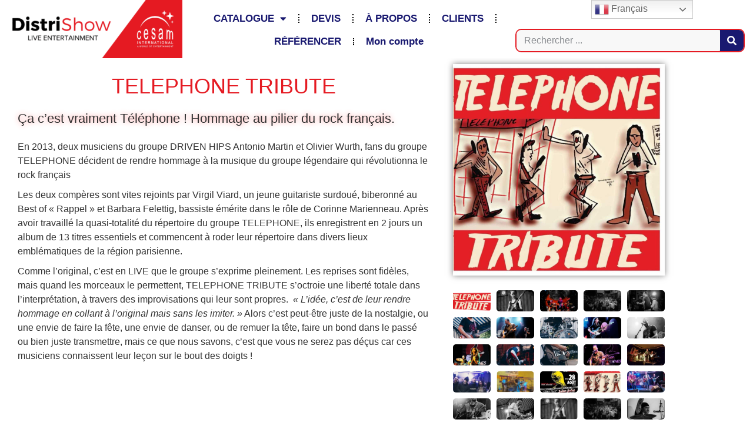

--- FILE ---
content_type: text/html; charset=UTF-8
request_url: https://distrishow.fr/produit/telephone-tribute/
body_size: 58434
content:
<!doctype html>
<html lang="fr-FR">
<head>
	<meta charset="UTF-8">
	<meta name="viewport" content="width=device-width, initial-scale=1">
	<link rel="profile" href="https://gmpg.org/xfn/11">
	<meta name='robots' content='index, follow, max-image-preview:large, max-snippet:-1, max-video-preview:-1' />
	<style>img:is([sizes="auto" i], [sizes^="auto," i]) { contain-intrinsic-size: 3000px 1500px }</style>
	
	<!-- This site is optimized with the Yoast SEO plugin v26.8 - https://yoast.com/product/yoast-seo-wordpress/ -->
	<title>TELEPHONE TRIBUTE - DistriShow</title>
	<meta name="description" content="TELEPHONE TRIBUTE : Ça c&#039;est vraiment Téléphone ! Hommage au pilier du rock français. 4 Musiciens chanteurs" />
	<link rel="canonical" href="https://distrishow.fr/produit/telephone-tribute/" />
	<meta property="og:locale" content="fr_FR" />
	<meta property="og:type" content="article" />
	<meta property="og:title" content="TELEPHONE TRIBUTE - DistriShow" />
	<meta property="og:description" content="TELEPHONE TRIBUTE : Ça c&#039;est vraiment Téléphone ! Hommage au pilier du rock français. 4 Musiciens chanteurs" />
	<meta property="og:url" content="https://distrishow.fr/produit/telephone-tribute/" />
	<meta property="og:site_name" content="DistriShow" />
	<meta property="article:publisher" content="https://www.facebook.com/DistriShow/" />
	<meta property="article:modified_time" content="2023-04-18T09:47:00+00:00" />
	<meta property="og:image" content="https://distrishow.fr/wp-content/uploads/2023/04/Tribute-Telephone_022533_distrishow-booking_286792655_2295260283945891_5.jpg" />
	<meta property="og:image:width" content="1080" />
	<meta property="og:image:height" content="1081" />
	<meta property="og:image:type" content="image/jpeg" />
	<meta name="twitter:card" content="summary_large_image" />
	<meta name="twitter:site" content="@distrishow" />
	<meta name="twitter:label1" content="Durée de lecture estimée" />
	<meta name="twitter:data1" content="2 minutes" />
	<script type="application/ld+json" class="yoast-schema-graph">{"@context":"https://schema.org","@graph":[{"@type":"WebPage","@id":"https://distrishow.fr/produit/telephone-tribute/","url":"https://distrishow.fr/produit/telephone-tribute/","name":"TELEPHONE TRIBUTE - DistriShow","isPartOf":{"@id":"https://distrishow.fr/#website"},"primaryImageOfPage":{"@id":"https://distrishow.fr/produit/telephone-tribute/#primaryimage"},"image":{"@id":"https://distrishow.fr/produit/telephone-tribute/#primaryimage"},"thumbnailUrl":"https://distrishow.fr/wp-content/uploads/2023/04/Tribute-Telephone_022533_distrishow-booking_286792655_2295260283945891_5.jpg","datePublished":"2023-04-18T09:32:48+00:00","dateModified":"2023-04-18T09:47:00+00:00","description":"TELEPHONE TRIBUTE : Ça c'est vraiment Téléphone ! Hommage au pilier du rock français. 4 Musiciens chanteurs","breadcrumb":{"@id":"https://distrishow.fr/produit/telephone-tribute/#breadcrumb"},"inLanguage":"fr-FR","potentialAction":[{"@type":"ReadAction","target":["https://distrishow.fr/produit/telephone-tribute/"]}]},{"@type":"ImageObject","inLanguage":"fr-FR","@id":"https://distrishow.fr/produit/telephone-tribute/#primaryimage","url":"https://distrishow.fr/wp-content/uploads/2023/04/Tribute-Telephone_022533_distrishow-booking_286792655_2295260283945891_5.jpg","contentUrl":"https://distrishow.fr/wp-content/uploads/2023/04/Tribute-Telephone_022533_distrishow-booking_286792655_2295260283945891_5.jpg","width":1080,"height":1081,"caption":"telephone tribute"},{"@type":"BreadcrumbList","@id":"https://distrishow.fr/produit/telephone-tribute/#breadcrumb","itemListElement":[{"@type":"ListItem","position":1,"name":"Accueil","item":"https://distrishow.fr/"},{"@type":"ListItem","position":2,"name":"CATALOGUE","item":"https://distrishow.fr/catalogue/"},{"@type":"ListItem","position":3,"name":"TELEPHONE TRIBUTE"}]},{"@type":"WebSite","@id":"https://distrishow.fr/#website","url":"https://distrishow.fr/","name":"DistriShow","description":"Live entertainment - Spectacles et animations clés en main","publisher":{"@id":"https://distrishow.fr/#organization"},"alternateName":"Distrishow","potentialAction":[{"@type":"SearchAction","target":{"@type":"EntryPoint","urlTemplate":"https://distrishow.fr/?s={search_term_string}"},"query-input":{"@type":"PropertyValueSpecification","valueRequired":true,"valueName":"search_term_string"}}],"inLanguage":"fr-FR"},{"@type":"Organization","@id":"https://distrishow.fr/#organization","name":"DISTRISHOW","url":"https://distrishow.fr/","logo":{"@type":"ImageObject","inLanguage":"fr-FR","@id":"https://distrishow.fr/#/schema/logo/image/","url":"https://distrishow.fr/wp-content/uploads/2023/02/Logo_white_red_Distrishow_Cesam-international-white.png","contentUrl":"https://distrishow.fr/wp-content/uploads/2023/02/Logo_white_red_Distrishow_Cesam-international-white.png","width":1000,"height":330,"caption":"DISTRISHOW"},"image":{"@id":"https://distrishow.fr/#/schema/logo/image/"},"sameAs":["https://www.facebook.com/DistriShow/","https://x.com/distrishow","https://www.linkedin.com/company/distrishow/"]}]}</script>
	<!-- / Yoast SEO plugin. -->


<link rel="alternate" type="application/rss+xml" title="DistriShow &raquo; Flux" href="https://distrishow.fr/feed/" />
<link rel="alternate" type="application/rss+xml" title="DistriShow &raquo; Flux des commentaires" href="https://distrishow.fr/comments/feed/" />
<link rel="alternate" type="application/rss+xml" title="DistriShow &raquo; TELEPHONE TRIBUTE Flux des commentaires" href="https://distrishow.fr/produit/telephone-tribute/feed/" />
<script>
window._wpemojiSettings = {"baseUrl":"https:\/\/s.w.org\/images\/core\/emoji\/16.0.1\/72x72\/","ext":".png","svgUrl":"https:\/\/s.w.org\/images\/core\/emoji\/16.0.1\/svg\/","svgExt":".svg","source":{"concatemoji":"https:\/\/distrishow.fr\/wp-includes\/js\/wp-emoji-release.min.js?ver=6.8.3"}};
/*! This file is auto-generated */
!function(s,n){var o,i,e;function c(e){try{var t={supportTests:e,timestamp:(new Date).valueOf()};sessionStorage.setItem(o,JSON.stringify(t))}catch(e){}}function p(e,t,n){e.clearRect(0,0,e.canvas.width,e.canvas.height),e.fillText(t,0,0);var t=new Uint32Array(e.getImageData(0,0,e.canvas.width,e.canvas.height).data),a=(e.clearRect(0,0,e.canvas.width,e.canvas.height),e.fillText(n,0,0),new Uint32Array(e.getImageData(0,0,e.canvas.width,e.canvas.height).data));return t.every(function(e,t){return e===a[t]})}function u(e,t){e.clearRect(0,0,e.canvas.width,e.canvas.height),e.fillText(t,0,0);for(var n=e.getImageData(16,16,1,1),a=0;a<n.data.length;a++)if(0!==n.data[a])return!1;return!0}function f(e,t,n,a){switch(t){case"flag":return n(e,"\ud83c\udff3\ufe0f\u200d\u26a7\ufe0f","\ud83c\udff3\ufe0f\u200b\u26a7\ufe0f")?!1:!n(e,"\ud83c\udde8\ud83c\uddf6","\ud83c\udde8\u200b\ud83c\uddf6")&&!n(e,"\ud83c\udff4\udb40\udc67\udb40\udc62\udb40\udc65\udb40\udc6e\udb40\udc67\udb40\udc7f","\ud83c\udff4\u200b\udb40\udc67\u200b\udb40\udc62\u200b\udb40\udc65\u200b\udb40\udc6e\u200b\udb40\udc67\u200b\udb40\udc7f");case"emoji":return!a(e,"\ud83e\udedf")}return!1}function g(e,t,n,a){var r="undefined"!=typeof WorkerGlobalScope&&self instanceof WorkerGlobalScope?new OffscreenCanvas(300,150):s.createElement("canvas"),o=r.getContext("2d",{willReadFrequently:!0}),i=(o.textBaseline="top",o.font="600 32px Arial",{});return e.forEach(function(e){i[e]=t(o,e,n,a)}),i}function t(e){var t=s.createElement("script");t.src=e,t.defer=!0,s.head.appendChild(t)}"undefined"!=typeof Promise&&(o="wpEmojiSettingsSupports",i=["flag","emoji"],n.supports={everything:!0,everythingExceptFlag:!0},e=new Promise(function(e){s.addEventListener("DOMContentLoaded",e,{once:!0})}),new Promise(function(t){var n=function(){try{var e=JSON.parse(sessionStorage.getItem(o));if("object"==typeof e&&"number"==typeof e.timestamp&&(new Date).valueOf()<e.timestamp+604800&&"object"==typeof e.supportTests)return e.supportTests}catch(e){}return null}();if(!n){if("undefined"!=typeof Worker&&"undefined"!=typeof OffscreenCanvas&&"undefined"!=typeof URL&&URL.createObjectURL&&"undefined"!=typeof Blob)try{var e="postMessage("+g.toString()+"("+[JSON.stringify(i),f.toString(),p.toString(),u.toString()].join(",")+"));",a=new Blob([e],{type:"text/javascript"}),r=new Worker(URL.createObjectURL(a),{name:"wpTestEmojiSupports"});return void(r.onmessage=function(e){c(n=e.data),r.terminate(),t(n)})}catch(e){}c(n=g(i,f,p,u))}t(n)}).then(function(e){for(var t in e)n.supports[t]=e[t],n.supports.everything=n.supports.everything&&n.supports[t],"flag"!==t&&(n.supports.everythingExceptFlag=n.supports.everythingExceptFlag&&n.supports[t]);n.supports.everythingExceptFlag=n.supports.everythingExceptFlag&&!n.supports.flag,n.DOMReady=!1,n.readyCallback=function(){n.DOMReady=!0}}).then(function(){return e}).then(function(){var e;n.supports.everything||(n.readyCallback(),(e=n.source||{}).concatemoji?t(e.concatemoji):e.wpemoji&&e.twemoji&&(t(e.twemoji),t(e.wpemoji)))}))}((window,document),window._wpemojiSettings);
</script>
<link rel='stylesheet' id='embedpress-css-css' href='https://distrishow.fr/wp-content/plugins/embedpress/assets/css/embedpress.css?ver=1767621905' media='all' />
<link rel='stylesheet' id='embedpress-blocks-style-css' href='https://distrishow.fr/wp-content/plugins/embedpress/assets/css/blocks.build.css?ver=1767621905' media='all' />
<link rel='stylesheet' id='embedpress-lazy-load-css-css' href='https://distrishow.fr/wp-content/plugins/embedpress/assets/css/lazy-load.css?ver=1767621905' media='all' />
<style id='wp-emoji-styles-inline-css'>

	img.wp-smiley, img.emoji {
		display: inline !important;
		border: none !important;
		box-shadow: none !important;
		height: 1em !important;
		width: 1em !important;
		margin: 0 0.07em !important;
		vertical-align: -0.1em !important;
		background: none !important;
		padding: 0 !important;
	}
</style>
<link rel='stylesheet' id='wp-block-library-css' href='https://distrishow.fr/wp-includes/css/dist/block-library/style.min.css?ver=6.8.3' media='all' />
<style id='global-styles-inline-css'>
:root{--wp--preset--aspect-ratio--square: 1;--wp--preset--aspect-ratio--4-3: 4/3;--wp--preset--aspect-ratio--3-4: 3/4;--wp--preset--aspect-ratio--3-2: 3/2;--wp--preset--aspect-ratio--2-3: 2/3;--wp--preset--aspect-ratio--16-9: 16/9;--wp--preset--aspect-ratio--9-16: 9/16;--wp--preset--color--black: #000000;--wp--preset--color--cyan-bluish-gray: #abb8c3;--wp--preset--color--white: #ffffff;--wp--preset--color--pale-pink: #f78da7;--wp--preset--color--vivid-red: #cf2e2e;--wp--preset--color--luminous-vivid-orange: #ff6900;--wp--preset--color--luminous-vivid-amber: #fcb900;--wp--preset--color--light-green-cyan: #7bdcb5;--wp--preset--color--vivid-green-cyan: #00d084;--wp--preset--color--pale-cyan-blue: #8ed1fc;--wp--preset--color--vivid-cyan-blue: #0693e3;--wp--preset--color--vivid-purple: #9b51e0;--wp--preset--gradient--vivid-cyan-blue-to-vivid-purple: linear-gradient(135deg,rgba(6,147,227,1) 0%,rgb(155,81,224) 100%);--wp--preset--gradient--light-green-cyan-to-vivid-green-cyan: linear-gradient(135deg,rgb(122,220,180) 0%,rgb(0,208,130) 100%);--wp--preset--gradient--luminous-vivid-amber-to-luminous-vivid-orange: linear-gradient(135deg,rgba(252,185,0,1) 0%,rgba(255,105,0,1) 100%);--wp--preset--gradient--luminous-vivid-orange-to-vivid-red: linear-gradient(135deg,rgba(255,105,0,1) 0%,rgb(207,46,46) 100%);--wp--preset--gradient--very-light-gray-to-cyan-bluish-gray: linear-gradient(135deg,rgb(238,238,238) 0%,rgb(169,184,195) 100%);--wp--preset--gradient--cool-to-warm-spectrum: linear-gradient(135deg,rgb(74,234,220) 0%,rgb(151,120,209) 20%,rgb(207,42,186) 40%,rgb(238,44,130) 60%,rgb(251,105,98) 80%,rgb(254,248,76) 100%);--wp--preset--gradient--blush-light-purple: linear-gradient(135deg,rgb(255,206,236) 0%,rgb(152,150,240) 100%);--wp--preset--gradient--blush-bordeaux: linear-gradient(135deg,rgb(254,205,165) 0%,rgb(254,45,45) 50%,rgb(107,0,62) 100%);--wp--preset--gradient--luminous-dusk: linear-gradient(135deg,rgb(255,203,112) 0%,rgb(199,81,192) 50%,rgb(65,88,208) 100%);--wp--preset--gradient--pale-ocean: linear-gradient(135deg,rgb(255,245,203) 0%,rgb(182,227,212) 50%,rgb(51,167,181) 100%);--wp--preset--gradient--electric-grass: linear-gradient(135deg,rgb(202,248,128) 0%,rgb(113,206,126) 100%);--wp--preset--gradient--midnight: linear-gradient(135deg,rgb(2,3,129) 0%,rgb(40,116,252) 100%);--wp--preset--font-size--small: 13px;--wp--preset--font-size--medium: 20px;--wp--preset--font-size--large: 36px;--wp--preset--font-size--x-large: 42px;--wp--preset--spacing--20: 0.44rem;--wp--preset--spacing--30: 0.67rem;--wp--preset--spacing--40: 1rem;--wp--preset--spacing--50: 1.5rem;--wp--preset--spacing--60: 2.25rem;--wp--preset--spacing--70: 3.38rem;--wp--preset--spacing--80: 5.06rem;--wp--preset--shadow--natural: 6px 6px 9px rgba(0, 0, 0, 0.2);--wp--preset--shadow--deep: 12px 12px 50px rgba(0, 0, 0, 0.4);--wp--preset--shadow--sharp: 6px 6px 0px rgba(0, 0, 0, 0.2);--wp--preset--shadow--outlined: 6px 6px 0px -3px rgba(255, 255, 255, 1), 6px 6px rgba(0, 0, 0, 1);--wp--preset--shadow--crisp: 6px 6px 0px rgba(0, 0, 0, 1);}:root { --wp--style--global--content-size: 800px;--wp--style--global--wide-size: 1200px; }:where(body) { margin: 0; }.wp-site-blocks > .alignleft { float: left; margin-right: 2em; }.wp-site-blocks > .alignright { float: right; margin-left: 2em; }.wp-site-blocks > .aligncenter { justify-content: center; margin-left: auto; margin-right: auto; }:where(.wp-site-blocks) > * { margin-block-start: 24px; margin-block-end: 0; }:where(.wp-site-blocks) > :first-child { margin-block-start: 0; }:where(.wp-site-blocks) > :last-child { margin-block-end: 0; }:root { --wp--style--block-gap: 24px; }:root :where(.is-layout-flow) > :first-child{margin-block-start: 0;}:root :where(.is-layout-flow) > :last-child{margin-block-end: 0;}:root :where(.is-layout-flow) > *{margin-block-start: 24px;margin-block-end: 0;}:root :where(.is-layout-constrained) > :first-child{margin-block-start: 0;}:root :where(.is-layout-constrained) > :last-child{margin-block-end: 0;}:root :where(.is-layout-constrained) > *{margin-block-start: 24px;margin-block-end: 0;}:root :where(.is-layout-flex){gap: 24px;}:root :where(.is-layout-grid){gap: 24px;}.is-layout-flow > .alignleft{float: left;margin-inline-start: 0;margin-inline-end: 2em;}.is-layout-flow > .alignright{float: right;margin-inline-start: 2em;margin-inline-end: 0;}.is-layout-flow > .aligncenter{margin-left: auto !important;margin-right: auto !important;}.is-layout-constrained > .alignleft{float: left;margin-inline-start: 0;margin-inline-end: 2em;}.is-layout-constrained > .alignright{float: right;margin-inline-start: 2em;margin-inline-end: 0;}.is-layout-constrained > .aligncenter{margin-left: auto !important;margin-right: auto !important;}.is-layout-constrained > :where(:not(.alignleft):not(.alignright):not(.alignfull)){max-width: var(--wp--style--global--content-size);margin-left: auto !important;margin-right: auto !important;}.is-layout-constrained > .alignwide{max-width: var(--wp--style--global--wide-size);}body .is-layout-flex{display: flex;}.is-layout-flex{flex-wrap: wrap;align-items: center;}.is-layout-flex > :is(*, div){margin: 0;}body .is-layout-grid{display: grid;}.is-layout-grid > :is(*, div){margin: 0;}body{padding-top: 0px;padding-right: 0px;padding-bottom: 0px;padding-left: 0px;}a:where(:not(.wp-element-button)){text-decoration: underline;}:root :where(.wp-element-button, .wp-block-button__link){background-color: #32373c;border-width: 0;color: #fff;font-family: inherit;font-size: inherit;line-height: inherit;padding: calc(0.667em + 2px) calc(1.333em + 2px);text-decoration: none;}.has-black-color{color: var(--wp--preset--color--black) !important;}.has-cyan-bluish-gray-color{color: var(--wp--preset--color--cyan-bluish-gray) !important;}.has-white-color{color: var(--wp--preset--color--white) !important;}.has-pale-pink-color{color: var(--wp--preset--color--pale-pink) !important;}.has-vivid-red-color{color: var(--wp--preset--color--vivid-red) !important;}.has-luminous-vivid-orange-color{color: var(--wp--preset--color--luminous-vivid-orange) !important;}.has-luminous-vivid-amber-color{color: var(--wp--preset--color--luminous-vivid-amber) !important;}.has-light-green-cyan-color{color: var(--wp--preset--color--light-green-cyan) !important;}.has-vivid-green-cyan-color{color: var(--wp--preset--color--vivid-green-cyan) !important;}.has-pale-cyan-blue-color{color: var(--wp--preset--color--pale-cyan-blue) !important;}.has-vivid-cyan-blue-color{color: var(--wp--preset--color--vivid-cyan-blue) !important;}.has-vivid-purple-color{color: var(--wp--preset--color--vivid-purple) !important;}.has-black-background-color{background-color: var(--wp--preset--color--black) !important;}.has-cyan-bluish-gray-background-color{background-color: var(--wp--preset--color--cyan-bluish-gray) !important;}.has-white-background-color{background-color: var(--wp--preset--color--white) !important;}.has-pale-pink-background-color{background-color: var(--wp--preset--color--pale-pink) !important;}.has-vivid-red-background-color{background-color: var(--wp--preset--color--vivid-red) !important;}.has-luminous-vivid-orange-background-color{background-color: var(--wp--preset--color--luminous-vivid-orange) !important;}.has-luminous-vivid-amber-background-color{background-color: var(--wp--preset--color--luminous-vivid-amber) !important;}.has-light-green-cyan-background-color{background-color: var(--wp--preset--color--light-green-cyan) !important;}.has-vivid-green-cyan-background-color{background-color: var(--wp--preset--color--vivid-green-cyan) !important;}.has-pale-cyan-blue-background-color{background-color: var(--wp--preset--color--pale-cyan-blue) !important;}.has-vivid-cyan-blue-background-color{background-color: var(--wp--preset--color--vivid-cyan-blue) !important;}.has-vivid-purple-background-color{background-color: var(--wp--preset--color--vivid-purple) !important;}.has-black-border-color{border-color: var(--wp--preset--color--black) !important;}.has-cyan-bluish-gray-border-color{border-color: var(--wp--preset--color--cyan-bluish-gray) !important;}.has-white-border-color{border-color: var(--wp--preset--color--white) !important;}.has-pale-pink-border-color{border-color: var(--wp--preset--color--pale-pink) !important;}.has-vivid-red-border-color{border-color: var(--wp--preset--color--vivid-red) !important;}.has-luminous-vivid-orange-border-color{border-color: var(--wp--preset--color--luminous-vivid-orange) !important;}.has-luminous-vivid-amber-border-color{border-color: var(--wp--preset--color--luminous-vivid-amber) !important;}.has-light-green-cyan-border-color{border-color: var(--wp--preset--color--light-green-cyan) !important;}.has-vivid-green-cyan-border-color{border-color: var(--wp--preset--color--vivid-green-cyan) !important;}.has-pale-cyan-blue-border-color{border-color: var(--wp--preset--color--pale-cyan-blue) !important;}.has-vivid-cyan-blue-border-color{border-color: var(--wp--preset--color--vivid-cyan-blue) !important;}.has-vivid-purple-border-color{border-color: var(--wp--preset--color--vivid-purple) !important;}.has-vivid-cyan-blue-to-vivid-purple-gradient-background{background: var(--wp--preset--gradient--vivid-cyan-blue-to-vivid-purple) !important;}.has-light-green-cyan-to-vivid-green-cyan-gradient-background{background: var(--wp--preset--gradient--light-green-cyan-to-vivid-green-cyan) !important;}.has-luminous-vivid-amber-to-luminous-vivid-orange-gradient-background{background: var(--wp--preset--gradient--luminous-vivid-amber-to-luminous-vivid-orange) !important;}.has-luminous-vivid-orange-to-vivid-red-gradient-background{background: var(--wp--preset--gradient--luminous-vivid-orange-to-vivid-red) !important;}.has-very-light-gray-to-cyan-bluish-gray-gradient-background{background: var(--wp--preset--gradient--very-light-gray-to-cyan-bluish-gray) !important;}.has-cool-to-warm-spectrum-gradient-background{background: var(--wp--preset--gradient--cool-to-warm-spectrum) !important;}.has-blush-light-purple-gradient-background{background: var(--wp--preset--gradient--blush-light-purple) !important;}.has-blush-bordeaux-gradient-background{background: var(--wp--preset--gradient--blush-bordeaux) !important;}.has-luminous-dusk-gradient-background{background: var(--wp--preset--gradient--luminous-dusk) !important;}.has-pale-ocean-gradient-background{background: var(--wp--preset--gradient--pale-ocean) !important;}.has-electric-grass-gradient-background{background: var(--wp--preset--gradient--electric-grass) !important;}.has-midnight-gradient-background{background: var(--wp--preset--gradient--midnight) !important;}.has-small-font-size{font-size: var(--wp--preset--font-size--small) !important;}.has-medium-font-size{font-size: var(--wp--preset--font-size--medium) !important;}.has-large-font-size{font-size: var(--wp--preset--font-size--large) !important;}.has-x-large-font-size{font-size: var(--wp--preset--font-size--x-large) !important;}
:root :where(.wp-block-pullquote){font-size: 1.5em;line-height: 1.6;}
</style>
<link rel='stylesheet' id='photoswipe-css' href='https://distrishow.fr/wp-content/plugins/woocommerce/assets/css/photoswipe/photoswipe.min.css?ver=10.4.3' media='all' />
<link rel='stylesheet' id='photoswipe-default-skin-css' href='https://distrishow.fr/wp-content/plugins/woocommerce/assets/css/photoswipe/default-skin/default-skin.min.css?ver=10.4.3' media='all' />
<link rel='stylesheet' id='woocommerce-layout-css' href='https://distrishow.fr/wp-content/plugins/woocommerce/assets/css/woocommerce-layout.css?ver=10.4.3' media='all' />
<link rel='stylesheet' id='woocommerce-smallscreen-css' href='https://distrishow.fr/wp-content/plugins/woocommerce/assets/css/woocommerce-smallscreen.css?ver=10.4.3' media='only screen and (max-width: 768px)' />
<link rel='stylesheet' id='woocommerce-general-css' href='https://distrishow.fr/wp-content/plugins/woocommerce/assets/css/woocommerce.css?ver=10.4.3' media='all' />
<style id='woocommerce-inline-inline-css'>
.woocommerce form .form-row .required { visibility: visible; }
</style>
<link rel='stylesheet' id='hello-elementor-css' href='https://distrishow.fr/wp-content/themes/hello-elementor/assets/css/reset.css?ver=3.4.6' media='all' />
<link rel='stylesheet' id='hello-elementor-theme-style-css' href='https://distrishow.fr/wp-content/themes/hello-elementor/assets/css/theme.css?ver=3.4.6' media='all' />
<link rel='stylesheet' id='hello-elementor-header-footer-css' href='https://distrishow.fr/wp-content/themes/hello-elementor/assets/css/header-footer.css?ver=3.4.6' media='all' />
<link rel='stylesheet' id='elementor-frontend-css' href='https://distrishow.fr/wp-content/plugins/elementor/assets/css/frontend.min.css?ver=3.34.2' media='all' />
<link rel='stylesheet' id='elementor-post-21387-css' href='https://distrishow.fr/wp-content/uploads/elementor/css/post-21387.css?ver=1769249442' media='all' />
<link rel='stylesheet' id='widget-image-css' href='https://distrishow.fr/wp-content/plugins/elementor/assets/css/widget-image.min.css?ver=3.34.2' media='all' />
<link rel='stylesheet' id='widget-nav-menu-css' href='https://distrishow.fr/wp-content/plugins/elementor-pro/assets/css/widget-nav-menu.min.css?ver=3.34.1' media='all' />
<link rel='stylesheet' id='widget-search-form-css' href='https://distrishow.fr/wp-content/plugins/elementor-pro/assets/css/widget-search-form.min.css?ver=3.34.1' media='all' />
<link rel='stylesheet' id='elementor-icons-shared-0-css' href='https://distrishow.fr/wp-content/plugins/elementor/assets/lib/font-awesome/css/fontawesome.min.css?ver=5.15.3' media='all' />
<link rel='stylesheet' id='elementor-icons-fa-solid-css' href='https://distrishow.fr/wp-content/plugins/elementor/assets/lib/font-awesome/css/solid.min.css?ver=5.15.3' media='all' />
<link rel='stylesheet' id='e-sticky-css' href='https://distrishow.fr/wp-content/plugins/elementor-pro/assets/css/modules/sticky.min.css?ver=3.34.1' media='all' />
<link rel='stylesheet' id='widget-spacer-css' href='https://distrishow.fr/wp-content/plugins/elementor/assets/css/widget-spacer.min.css?ver=3.34.2' media='all' />
<link rel='stylesheet' id='widget-divider-css' href='https://distrishow.fr/wp-content/plugins/elementor/assets/css/widget-divider.min.css?ver=3.34.2' media='all' />
<link rel='stylesheet' id='widget-heading-css' href='https://distrishow.fr/wp-content/plugins/elementor/assets/css/widget-heading.min.css?ver=3.34.2' media='all' />
<link rel='stylesheet' id='widget-woocommerce-product-images-css' href='https://distrishow.fr/wp-content/plugins/elementor-pro/assets/css/widget-woocommerce-product-images.min.css?ver=3.34.1' media='all' />
<link rel='stylesheet' id='swiper-css' href='https://distrishow.fr/wp-content/plugins/elementor/assets/lib/swiper/v8/css/swiper.min.css?ver=8.4.5' media='all' />
<link rel='stylesheet' id='e-swiper-css' href='https://distrishow.fr/wp-content/plugins/elementor/assets/css/conditionals/e-swiper.min.css?ver=3.34.2' media='all' />
<link rel='stylesheet' id='widget-gallery-css' href='https://distrishow.fr/wp-content/plugins/elementor-pro/assets/css/widget-gallery.min.css?ver=3.34.1' media='all' />
<link rel='stylesheet' id='elementor-gallery-css' href='https://distrishow.fr/wp-content/plugins/elementor/assets/lib/e-gallery/css/e-gallery.min.css?ver=1.2.0' media='all' />
<link rel='stylesheet' id='e-transitions-css' href='https://distrishow.fr/wp-content/plugins/elementor-pro/assets/css/conditionals/transitions.min.css?ver=3.34.1' media='all' />
<link rel='stylesheet' id='widget-menu-anchor-css' href='https://distrishow.fr/wp-content/plugins/elementor/assets/css/widget-menu-anchor.min.css?ver=3.34.2' media='all' />
<link rel='stylesheet' id='widget-video-playlist-css' href='https://distrishow.fr/wp-content/plugins/elementor-pro/assets/css/widget-video-playlist.min.css?ver=3.34.1' media='all' />
<link rel='stylesheet' id='e-shapes-css' href='https://distrishow.fr/wp-content/plugins/elementor/assets/css/conditionals/shapes.min.css?ver=3.34.2' media='all' />
<link rel='stylesheet' id='embedpress-elementor-css-css' href='https://distrishow.fr/wp-content/plugins/embedpress/assets/css/embedpress-elementor.css?ver=1767621905' media='all' />
<link rel='stylesheet' id='widget-woocommerce-product-meta-css' href='https://distrishow.fr/wp-content/plugins/elementor-pro/assets/css/widget-woocommerce-product-meta.min.css?ver=3.34.1' media='all' />
<link rel='stylesheet' id='widget-woocommerce-products-css' href='https://distrishow.fr/wp-content/plugins/elementor-pro/assets/css/widget-woocommerce-products.min.css?ver=3.34.1' media='all' />
<link rel='stylesheet' id='elementor-icons-css' href='https://distrishow.fr/wp-content/plugins/elementor/assets/lib/eicons/css/elementor-icons.min.css?ver=5.46.0' media='all' />
<link rel='stylesheet' id='elementor-post-21370-css' href='https://distrishow.fr/wp-content/uploads/elementor/css/post-21370.css?ver=1769249443' media='all' />
<link rel='stylesheet' id='elementor-post-21375-css' href='https://distrishow.fr/wp-content/uploads/elementor/css/post-21375.css?ver=1769249443' media='all' />
<link rel='stylesheet' id='elementor-post-21610-css' href='https://distrishow.fr/wp-content/uploads/elementor/css/post-21610.css?ver=1769249443' media='all' />
<link rel='stylesheet' id='yith_ywraq_frontend-css' href='https://distrishow.fr/wp-content/plugins/yith-woocommerce-request-a-quote-premium/assets/css/ywraq-frontend.css?ver=4.38.0' media='all' />
<style id='yith_ywraq_frontend-inline-css'>
:root {
		--ywraq_layout_button_bg_color: rgb(255,255,255);
		--ywraq_layout_button_bg_color_hover: rgb(230,230,143);
		--ywraq_layout_button_border_color: rgb(25,25,112);
		--ywraq_layout_button_border_color_hover: rgb(229,27,35);
		--ywraq_layout_button_color: rgb(25,25,112);
		--ywraq_layout_button_color_hover: rgb(25,25,112);
		
		--ywraq_checkout_button_bg_color: rgb(229,27,35);
		--ywraq_checkout_button_bg_color_hover: rgb(255,193,7);
		--ywraq_checkout_button_border_color: ;
		--ywraq_checkout_button_border_color_hover: ;
		--ywraq_checkout_button_color: #ffffff;
		--ywraq_checkout_button_color_hover: rgb(0,0,0);
		
		--ywraq_accept_button_bg_color: #0066b4;
		--ywraq_accept_button_bg_color_hover: #044a80;
		--ywraq_accept_button_border_color: ;
		--ywraq_accept_button_border_color_hover: ;
		--ywraq_accept_button_color: #ffffff;
		--ywraq_accept_button_color_hover: #ffffff;
		
		--ywraq_reject_button_bg_color: transparent;
		--ywraq_reject_button_bg_color_hover: #CC2B2B;
		--ywraq_reject_button_border_color: #CC2B2B;
		--ywraq_reject_button_border_color_hover: #CC2B2B;
		--ywraq_reject_button_color: #CC2B2B;
		--ywraq_reject_button_color_hover: #ffffff;
		}		
.woocommerce.single-product button.single_add_to_cart_button.button {margin-right: 5px;}
	.woocommerce.single-product .product .yith-ywraq-add-to-quote {display: inline-block; vertical-align: middle;margin-top: 5px;}
	
.cart button.single_add_to_cart_button, .cart a.single_add_to_cart_button{
	                 display:none!important;
	                }
</style>
<link rel='stylesheet' id='select2-css' href='https://distrishow.fr/wp-content/plugins/woocommerce/assets/css/select2.css?ver=10.4.3' media='all' />
<link rel='stylesheet' id='ywraq-default-form-css' href='https://distrishow.fr/wp-content/plugins/yith-woocommerce-request-a-quote-premium/assets/css/ywraq-default-form.css?ver=4.38.0' media='all' />
<link rel='stylesheet' id='jquery-ui-style-css' href='https://distrishow.fr/wp-content/plugins/woocommerce/assets/css/jquery-ui/jquery-ui.min.css?ver=10.4.3' media='all' />
<link rel='stylesheet' id='wcfm_fa_icon_css-css' href='https://distrishow.fr/wp-content/plugins/wc-frontend-manager/assets/fonts/font-awesome/css/wcfmicon.min.css?ver=6.7.24' media='all' />
<link rel='stylesheet' id='wcfm_core_css-css' href='https://distrishow.fr/wp-content/plugins/wc-frontend-manager/assets/css/min/wcfm-style-core.css?ver=6.7.24' media='all' />
<link rel='stylesheet' id='wcfmmp_product_css-css' href='https://distrishow.fr/wp-content/plugins/wc-multivendor-marketplace/assets/css/min/store/wcfmmp-style-product.css?ver=3.7.0' media='all' />
<script src="https://distrishow.fr/wp-includes/js/jquery/jquery.min.js?ver=3.7.1" id="jquery-core-js"></script>
<script src="https://distrishow.fr/wp-includes/js/jquery/jquery-migrate.min.js?ver=3.4.1" id="jquery-migrate-js"></script>
<script src="https://distrishow.fr/wp-content/plugins/woocommerce/assets/js/zoom/jquery.zoom.min.js?ver=1.7.21-wc.10.4.3" id="wc-zoom-js" defer data-wp-strategy="defer"></script>
<script src="https://distrishow.fr/wp-content/plugins/woocommerce/assets/js/flexslider/jquery.flexslider.min.js?ver=2.7.2-wc.10.4.3" id="wc-flexslider-js" defer data-wp-strategy="defer"></script>
<script src="https://distrishow.fr/wp-content/plugins/woocommerce/assets/js/photoswipe/photoswipe.min.js?ver=4.1.1-wc.10.4.3" id="wc-photoswipe-js" defer data-wp-strategy="defer"></script>
<script src="https://distrishow.fr/wp-content/plugins/woocommerce/assets/js/photoswipe/photoswipe-ui-default.min.js?ver=4.1.1-wc.10.4.3" id="wc-photoswipe-ui-default-js" defer data-wp-strategy="defer"></script>
<script id="wc-single-product-js-extra">
var wc_single_product_params = {"i18n_required_rating_text":"Veuillez s\u00e9lectionner une note","i18n_rating_options":["1\u00a0\u00e9toile sur 5","2\u00a0\u00e9toiles sur 5","3\u00a0\u00e9toiles sur 5","4\u00a0\u00e9toiles sur 5","5\u00a0\u00e9toiles sur 5"],"i18n_product_gallery_trigger_text":"Voir la galerie d\u2019images en plein \u00e9cran","review_rating_required":"yes","flexslider":{"rtl":false,"animation":"slide","smoothHeight":true,"directionNav":false,"controlNav":"thumbnails","slideshow":false,"animationSpeed":500,"animationLoop":false,"allowOneSlide":false},"zoom_enabled":"1","zoom_options":[],"photoswipe_enabled":"1","photoswipe_options":{"shareEl":false,"closeOnScroll":false,"history":false,"hideAnimationDuration":0,"showAnimationDuration":0},"flexslider_enabled":"1"};
</script>
<script src="https://distrishow.fr/wp-content/plugins/woocommerce/assets/js/frontend/single-product.min.js?ver=10.4.3" id="wc-single-product-js" defer data-wp-strategy="defer"></script>
<script src="https://distrishow.fr/wp-content/plugins/woocommerce/assets/js/jquery-blockui/jquery.blockUI.min.js?ver=2.7.0-wc.10.4.3" id="wc-jquery-blockui-js" defer data-wp-strategy="defer"></script>
<script src="https://distrishow.fr/wp-content/plugins/woocommerce/assets/js/js-cookie/js.cookie.min.js?ver=2.1.4-wc.10.4.3" id="wc-js-cookie-js" defer data-wp-strategy="defer"></script>
<script id="woocommerce-js-extra">
var woocommerce_params = {"ajax_url":"\/wp-admin\/admin-ajax.php","wc_ajax_url":"\/?wc-ajax=%%endpoint%%","i18n_password_show":"Afficher le mot de passe","i18n_password_hide":"Masquer le mot de passe"};
</script>
<script src="https://distrishow.fr/wp-content/plugins/woocommerce/assets/js/frontend/woocommerce.min.js?ver=10.4.3" id="woocommerce-js" defer data-wp-strategy="defer"></script>
<script id="WCPAY_ASSETS-js-extra">
var wcpayAssets = {"url":"https:\/\/distrishow.fr\/wp-content\/plugins\/woocommerce-payments\/dist\/"};
</script>
<script src="https://distrishow.fr/wp-content/plugins/woocommerce/assets/js/selectWoo/selectWoo.full.min.js?ver=1.0.9-wc.10.4.3" id="selectWoo-js" defer data-wp-strategy="defer"></script>
<script id="wc-country-select-js-extra">
var wc_country_select_params = {"countries":"{\"AF\":[],\"AL\":{\"AL-01\":\"Berat\",\"AL-09\":\"Dib\\u00ebr\",\"AL-02\":\"Durr\\u00ebs\",\"AL-03\":\"Elbasan\",\"AL-04\":\"Fier\",\"AL-05\":\"Gjirokast\\u00ebr\",\"AL-06\":\"Kor\\u00e7\\u00eb\",\"AL-07\":\"Kuk\\u00ebs\",\"AL-08\":\"Lezh\\u00eb\",\"AL-10\":\"Shkod\\u00ebr\",\"AL-11\":\"Tirana\",\"AL-12\":\"Vlor\\u00eb\"},\"AO\":{\"BGO\":\"Bengo\",\"BLU\":\"Bengu\\u00e9la\",\"BIE\":\"Bi\\u00e9\",\"CAB\":\"Cabinda\",\"CNN\":\"Kunene\",\"HUA\":\"Huambo\",\"HUI\":\"Huila\",\"CCU\":\"Kwando-Kubango\",\"CNO\":\"Kwanza-Nord\",\"CUS\":\"Kwanza-Sud\",\"LUA\":\"Luanda\",\"LNO\":\"Lunda-Nord\",\"LSU\":\"Lunda-Sud\",\"MAL\":\"Malanje\",\"MOX\":\"Moxico\",\"NAM\":\"Namibe\",\"UIG\":\"U\\u00edge\",\"ZAI\":\"Za\\u00efre\"},\"AR\":{\"C\":\"Ciudad Aut\\u00f3noma de Buenos Aires\",\"B\":\"Buenos Aires\",\"K\":\"Province de Catamarca\",\"H\":\"Province du Chaco\",\"U\":\"Province de Chubut\",\"X\":\"C\\u00f3rdoba\",\"W\":\"Province de Corrientes\",\"E\":\"Entre R\\u00edos\",\"P\":\"Province de Formosa\",\"Y\":\"Province de Jujuy\",\"L\":\"La Pampa\",\"F\":\"La Rioja\",\"M\":\"Mendoza\",\"N\":\"Province de Misiones\",\"Q\":\"Neuqu\\u00e9n\",\"R\":\"R\\u00edo Negro\",\"A\":\"Salta\",\"J\":\"San Juan\",\"D\":\"San Luis\",\"Z\":\"Santa Cruz\",\"S\":\"Santa Fe\",\"G\":\"Province de Santiago del Estero\",\"V\":\"Terre de Feu\",\"T\":\"Tucum\\u00e1n\"},\"AT\":[],\"AU\":{\"ACT\":\"Australian Capital Territory\",\"NSW\":\"New South Wales\",\"NT\":\"Territoire du Nord\",\"QLD\":\"Queensland\",\"SA\":\"South Australia\",\"TAS\":\"Tasmania\",\"VIC\":\"Victoria\",\"WA\":\"Western Australia\"},\"AX\":[],\"BD\":{\"BD-05\":\"Bagerhat\",\"BD-01\":\"Bandarban\",\"BD-02\":\"Barguna\",\"BD-06\":\"Barisal\",\"BD-07\":\"Bhola\",\"BD-03\":\"Bogra\",\"BD-04\":\"Brahmanbaria\",\"BD-09\":\"Chandpur\",\"BD-10\":\"Chattogram\",\"BD-12\":\"Chuadanga\",\"BD-11\":\"Cox\u2019s Bazar\",\"BD-08\":\"Comilla\",\"BD-13\":\"Dhaka\",\"BD-14\":\"Dinajpur\",\"BD-15\":\"Faridpur \",\"BD-16\":\"Feni\",\"BD-19\":\"Gaibandha\",\"BD-18\":\"Gazipur\",\"BD-17\":\"Gopalganj\",\"BD-20\":\"Habiganj\",\"BD-21\":\"Jamalpur\",\"BD-22\":\"Jashore\",\"BD-25\":\"Jhalokati\",\"BD-23\":\"Jhenaidah\",\"BD-24\":\"Joypurhat\",\"BD-29\":\"Khagrachhari\",\"BD-27\":\"Khulna\",\"BD-26\":\"Kishoreganj\",\"BD-28\":\"Kurigram\",\"BD-30\":\"Kushtia\",\"BD-31\":\"Lakshmipur\",\"BD-32\":\"Lalmonirhat\",\"BD-36\":\"Madaripur\",\"BD-37\":\"Magura\",\"BD-33\":\"Manikganj \",\"BD-39\":\"Meherpur\",\"BD-38\":\"Moulvibazar\",\"BD-35\":\"Munshiganj\",\"BD-34\":\"Mymensingh\",\"BD-48\":\"Naogaon\",\"BD-43\":\"Narail\",\"BD-40\":\"Narayanganj\",\"BD-42\":\"Narsingdi\",\"BD-44\":\"Natore\",\"BD-45\":\"Nawabganj\",\"BD-41\":\"Netrakona\",\"BD-46\":\"Nilphamari\",\"BD-47\":\"Noakhali\",\"BD-49\":\"Pabna\",\"BD-52\":\"Panchagarh\",\"BD-51\":\"Patuakhali\",\"BD-50\":\"Pirojpur\",\"BD-53\":\"Rajbari\",\"BD-54\":\"Rajshahi\",\"BD-56\":\"Rangamati\",\"BD-55\":\"Rangpur\",\"BD-58\":\"Satkhira\",\"BD-62\":\"Shariatpur\",\"BD-57\":\"Sherpur\",\"BD-59\":\"Sirajganj\",\"BD-61\":\"Sunamganj\",\"BD-60\":\"Sylhet\",\"BD-63\":\"Tangail\",\"BD-64\":\"Thakurgaon\"},\"BE\":[],\"BG\":{\"BG-01\":\"Blagoevgrad\",\"BG-02\":\"Burgas\",\"BG-08\":\"Dobrich\",\"BG-07\":\"Gabrovo\",\"BG-26\":\"Haskovo\",\"BG-09\":\"Kardzhali\",\"BG-10\":\"Kyustendil\",\"BG-11\":\"Lovech\",\"BG-12\":\"Montana\",\"BG-13\":\"Pazardzhik\",\"BG-14\":\"Pernik\",\"BG-15\":\"Pleven\",\"BG-16\":\"Plovdiv\",\"BG-17\":\"Razgrad\",\"BG-18\":\"Ruse\",\"BG-27\":\"Shumen\",\"BG-19\":\"Silistra\",\"BG-20\":\"Sliven\",\"BG-21\":\"Smolyan\",\"BG-23\":\"Sofia District\",\"BG-22\":\"Sofia\",\"BG-24\":\"Stara Zagora\",\"BG-25\":\"Targovishte\",\"BG-03\":\"Varna\",\"BG-04\":\"Veliko Tarnovo\",\"BG-05\":\"Vidin\",\"BG-06\":\"Vratsa\",\"BG-28\":\"Yambol\"},\"BH\":[],\"BI\":[],\"BJ\":{\"AL\":\"Alibori\",\"AK\":\"Atakora\",\"AQ\":\"Atlantique\",\"BO\":\"Borgou\",\"CO\":\"Collines\",\"KO\":\"Kouffo\",\"DO\":\"Donga\",\"LI\":\"Littoral\",\"MO\":\"Mono\",\"OU\":\"Ou\\u00e9m\\u00e9\",\"PL\":\"Plateau\",\"ZO\":\"Zou\"},\"BO\":{\"BO-B\":\"Beni\",\"BO-H\":\"Chuquisaca\",\"BO-C\":\"Cochabamba\",\"BO-L\":\"La Paz\",\"BO-O\":\"Oruro\",\"BO-N\":\"Pando\",\"BO-P\":\"Potos\\u00ed\",\"BO-S\":\"Santa Cruz\",\"BO-T\":\"Tarija\"},\"BR\":{\"AC\":\"Acre\",\"AL\":\"Alagoas\",\"AP\":\"Amap\\u00e1\",\"AM\":\"Amazonas\",\"BA\":\"Bahia\",\"CE\":\"Cear\\u00e1\",\"DF\":\"Distrito Federal\",\"ES\":\"Esp\\u00edrito Santo\",\"GO\":\"Goi\\u00e1s\",\"MA\":\"Maranh\\u00e3o\",\"MT\":\"Mato Grosso\",\"MS\":\"Mato Grosso do Sul\",\"MG\":\"Minas Gerais\",\"PA\":\"Par\\u00e1\",\"PB\":\"Para\\u00edba\",\"PR\":\"Paran\\u00e1\",\"PE\":\"Pernambuco\",\"PI\":\"Piau\\u00ed\",\"RJ\":\"Rio de Janeiro\",\"RN\":\"Rio Grande do Norte\",\"RS\":\"Rio Grande do Sul\",\"RO\":\"Rond\\u00f4nia\",\"RR\":\"Roraima\",\"SC\":\"Santa Catarina\",\"SP\":\"S\\u00e3o Paulo\",\"SE\":\"Sergipe\",\"TO\":\"Tocantins\"},\"CA\":{\"AB\":\"Alberta\",\"BC\":\"Colombie-Britannique\",\"MB\":\"Manitoba\",\"NB\":\"Nouveau-Brunswick\",\"NL\":\"Terre-Neuve-et-Labrador\",\"NT\":\"Territoires du Nord-Ouest\",\"NS\":\"Nouvelle-\\u00c9cosse\",\"NU\":\"Nunavut\",\"ON\":\"Ontario\",\"PE\":\"\\u00cele du Prince-\\u00c9douard\",\"QC\":\"Qu\\u00e9bec\",\"SK\":\"Saskatchewan\",\"YT\":\"Yukon\"},\"CH\":{\"AG\":\"Argovie\",\"AR\":\"Appenzell Rhodes-Ext\\u00e9rieures\",\"AI\":\"Appenzell Rhodes-Int\\u00e9rieures\",\"BL\":\"B\\u00e2le-Campagne\",\"BS\":\"B\\u00e2le-Ville\",\"BE\":\"Berne\",\"FR\":\"Fribourg\",\"GE\":\"Gen\\u00e8ve\",\"GL\":\"Glaris\",\"GR\":\"Graub\\u00fcnden\",\"JU\":\"Jura\",\"LU\":\"Lucerne\",\"NE\":\"Neuch\\u00e2tel\",\"NW\":\"Nidwald\",\"OW\":\"Obwald\",\"SH\":\"Schaffhouse\",\"SZ\":\"Schwytz\",\"SO\":\"Soleure\",\"SG\":\"Saint-Gall\",\"TG\":\"Thurgovie\",\"TI\":\"Tessin\",\"UR\":\"URI\",\"VS\":\"Valais\",\"VD\":\"Vaud\",\"ZG\":\"Zoug\",\"ZH\":\"Z\\u00fcrich\"},\"CL\":{\"CL-AI\":\"Ais\\u00e9n del General Carlos Iba\\u00f1ez del Campo\",\"CL-AN\":\"Antofagasta\",\"CL-AP\":\"Arica y Parinacota\",\"CL-AR\":\"La Araucan\\u00eda\",\"CL-AT\":\"Atacama\",\"CL-BI\":\"Biob\\u00edo\",\"CL-CO\":\"Coquimbo\",\"CL-LI\":\"Libertador General Bernardo O'Higgins\",\"CL-LL\":\"Los Lagos\",\"CL-LR\":\"Los R\\u00edos\",\"CL-MA\":\"Magallanes\",\"CL-ML\":\"Maule\",\"CL-NB\":\"\\u00d1uble\",\"CL-RM\":\"Regi\\u00f3n Metropolitana de Santiago\",\"CL-TA\":\"Tarapac\\u00e1\",\"CL-VS\":\"Valpara\\u00edso\"},\"CN\":{\"CN1\":\"Yunnan \/ \\u4e91\\u5357\",\"CN2\":\"Beijing \/ \\u5317\\u4eac\",\"CN3\":\"Tianjin \/ \\u5929\\u6d25\",\"CN4\":\"Hebei \/ \\u6cb3\\u5317\",\"CN5\":\"Shanxi \/ \\u5c71\\u897f\",\"CN6\":\"Inner Mongolia \/ \\u5167\\u8499\\u53e4\",\"CN7\":\"Liaoning \/ \\u8fbd\\u5b81\",\"CN8\":\"Jilin \/ \\u5409\\u6797\",\"CN9\":\"Heilongjiang \/ \\u9ed1\\u9f99\\u6c5f\",\"CN10\":\"Shanghai \/ \\u4e0a\\u6d77\",\"CN11\":\"Jiangsu \/ \\u6c5f\\u82cf\",\"CN12\":\"Zhejiang \/ \\u6d59\\u6c5f\",\"CN13\":\"Anhui \/ \\u5b89\\u5fbd\",\"CN14\":\"Fujian \/ \\u798f\\u5efa\",\"CN15\":\"Jiangxi \/ \\u6c5f\\u897f\",\"CN16\":\"Shandong \/ \\u5c71\\u4e1c\",\"CN17\":\"Henan \/ \\u6cb3\\u5357\",\"CN18\":\"Hubei \/ \\u6e56\\u5317\",\"CN19\":\"Hunan \/ \\u6e56\\u5357\",\"CN20\":\"Guangdong \/ \\u5e7f\\u4e1c\",\"CN21\":\"Guangxi Zhuang \/ \\u5e7f\\u897f\\u58ee\\u65cf\",\"CN22\":\"Hainan \/ \\u6d77\\u5357\",\"CN23\":\"Chongqing \/ \\u91cd\\u5e86\",\"CN24\":\"Sichuan \/ \\u56db\\u5ddd\",\"CN25\":\"Guizhou \/ \\u8d35\\u5dde\",\"CN26\":\"Shaanxi \/ \\u9655\\u897f\",\"CN27\":\"Gansu \/ \\u7518\\u8083\",\"CN28\":\"Qinghai \/ \\u9752\\u6d77\",\"CN29\":\"Ningxia Hui \/ \\u5b81\\u590f\",\"CN30\":\"Macao \/ \\u6fb3\\u95e8\",\"CN31\":\"Tibet \/ \\u897f\\u85cf\",\"CN32\":\"Xinjiang \/ \\u65b0\\u7586\"},\"CO\":{\"CO-AMA\":\"Amazonas\",\"CO-ANT\":\"Antioquia\",\"CO-ARA\":\"Arauca\",\"CO-ATL\":\"Atl\\u00e1ntico\",\"CO-BOL\":\"Bol\\u00edvar\",\"CO-BOY\":\"Boyac\\u00e1\",\"CO-CAL\":\"Caldas\",\"CO-CAQ\":\"Caquet\\u00e1\",\"CO-CAS\":\"Casanare\",\"CO-CAU\":\"Cauca\",\"CO-CES\":\"Cesar\",\"CO-CHO\":\"Choc\\u00f3\",\"CO-COR\":\"C\\u00f3rdoba\",\"CO-CUN\":\"Cundinamarca\",\"CO-DC\":\"District de la capitale\",\"CO-GUA\":\"Guain\\u00eda\",\"CO-GUV\":\"Guaviare\",\"CO-HUI\":\"Huila\",\"CO-LAG\":\"La Guajira\",\"CO-MAG\":\"Magdalena\",\"CO-MET\":\"M\\u00e9ta\",\"CO-NAR\":\"Nari\\u00f1o\",\"CO-NSA\":\"Norte de Santander\",\"CO-PUT\":\"Putumayo\",\"CO-QUI\":\"Quind\\u00edo\",\"CO-RIS\":\"Risaralda\",\"CO-SAN\":\"Santander\",\"CO-SAP\":\"San Andr\\u00e9s & Providencia\",\"CO-SUC\":\"Sucre\",\"CO-TOL\":\"Tolima\",\"CO-VAC\":\"Valle del Cauca\",\"CO-VAU\":\"Vaup\\u00e9s\",\"CO-VID\":\"Vichada\"},\"CR\":{\"CR-A\":\"Alajuela\",\"CR-C\":\"Cartago\",\"CR-G\":\"Guanacaste\",\"CR-H\":\"Heredia\",\"CR-L\":\"Lim\\u00f3n\",\"CR-P\":\"Puntarenas\",\"CR-SJ\":\"San Jos\\u00e9\"},\"CZ\":[],\"DE\":{\"DE-BW\":\"Bade-Wurtemberg\",\"DE-BY\":\"Bavi\\u00e8re\",\"DE-BE\":\"Berlin\",\"DE-BB\":\"Brandebourg\",\"DE-HB\":\"Br\\u00eame\",\"DE-HH\":\"Hambourg\",\"DE-HE\":\"Hesse\",\"DE-MV\":\"Mecklembourg-Pom\\u00e9ranie-Occidentale\",\"DE-NI\":\"Basse-Saxe\",\"DE-NW\":\"Rh\\u00e9nanie du Nord-Westphalie\",\"DE-RP\":\"Rh\\u00e9nanie-Palatinat\",\"DE-SL\":\"Sarre\",\"DE-SN\":\"Saxe\",\"DE-ST\":\"Saxe-Anhalt\",\"DE-SH\":\"Schleswig-Holstein\",\"DE-TH\":\"Thuringe\"},\"DK\":[],\"DO\":{\"DO-01\":\"Distrito Nacional\",\"DO-02\":\"Azua\",\"DO-03\":\"Baoruco\",\"DO-04\":\"Barahona\",\"DO-33\":\"Cibao Nordeste\",\"DO-34\":\"Cibao Noroeste\",\"DO-35\":\"Cibao Norte\",\"DO-36\":\"Cibao Sur\",\"DO-05\":\"Dajab\\u00f3n\",\"DO-06\":\"Duarte\",\"DO-08\":\"El Seibo\",\"DO-37\":\"El Valle\",\"DO-07\":\"El\\u00edas Pi\\u00f1a\",\"DO-38\":\"Enriquillo\",\"DO-09\":\"Espaillat\",\"DO-30\":\"Hato Mayor\",\"DO-19\":\"Hermanas Mirabal\",\"DO-39\":\"Hig\\u00fcamo\",\"DO-10\":\"Independencia\",\"DO-11\":\"La Altagracia\",\"DO-12\":\"La Romana\",\"DO-13\":\"La Vega\",\"DO-14\":\"Mar\\u00eda Trinidad S\\u00e1nchez\",\"DO-28\":\"Monse\\u00f1or Nouel\",\"DO-15\":\"Monte Cristi\",\"DO-29\":\"Monte Plata\",\"DO-40\":\"Ozama\",\"DO-16\":\"Pedernales\",\"DO-17\":\"Peravia\",\"DO-18\":\"Puerto Plata\",\"DO-20\":\"Saman\\u00e1\",\"DO-21\":\"San Crist\\u00f3bal\",\"DO-31\":\"San Jos\\u00e9 de Ocoa\",\"DO-22\":\"San Juan\",\"DO-23\":\"San Pedro de Macor\\u00eds\",\"DO-24\":\"S\\u00e1nchez Ram\\u00edrez\",\"DO-25\":\"Santiago du Chili\",\"DO-26\":\"Santiago Rodr\\u00edguez\",\"DO-32\":\"Saint-Domingue\",\"DO-41\":\"Valdesia\",\"DO-27\":\"Valverde\",\"DO-42\":\"Yuma\"},\"DZ\":{\"DZ-01\":\"Adrar\",\"DZ-02\":\"Chlef\",\"DZ-03\":\"Laghouat\",\"DZ-04\":\"Oum El Bouaghi\",\"DZ-05\":\"Batna\",\"DZ-06\":\"B\\u00e9ja\\u00efa\",\"DZ-07\":\"Biskra\",\"DZ-08\":\"B\\u00e9char\",\"DZ-09\":\"Blida\",\"DZ-10\":\"Bouira\",\"DZ-11\":\"Tamanrasset\",\"DZ-12\":\"T\\u00e9bessa\",\"DZ-13\":\"Tlemcen\",\"DZ-14\":\"Tiaret\",\"DZ-15\":\"Tizi Ouzou\",\"DZ-16\":\"Alger\",\"DZ-17\":\"Djelfa\",\"DZ-18\":\"Jijel\",\"DZ-19\":\"S\\u00e9tif\",\"DZ-20\":\"Sa\\u00efda\",\"DZ-21\":\"Skikda\",\"DZ-22\":\"Sidi Bel Abb\\u00e8s\",\"DZ-23\":\"Annaba\",\"DZ-24\":\"Guelma\",\"DZ-25\":\"Constantine\",\"DZ-26\":\"M\\u00e9d\\u00e9a\",\"DZ-27\":\"Mostaganem\",\"DZ-28\":\"M\\u2019Sila\",\"DZ-29\":\"Mascara\",\"DZ-30\":\"Ouargla\",\"DZ-31\":\"Oran\",\"DZ-32\":\"El Bayadh\",\"DZ-33\":\"Illizi\",\"DZ-34\":\"Bordj Bou Arr\\u00e9ridj\",\"DZ-35\":\"Boumerd\\u00e8s\",\"DZ-36\":\"El Tarf\",\"DZ-37\":\"Tindouf\",\"DZ-38\":\"Tissemsilt\",\"DZ-39\":\"El Oued\",\"DZ-40\":\"Khenchela\",\"DZ-41\":\"Souk Ahras\",\"DZ-42\":\"Tipasa\",\"DZ-43\":\"Mila\",\"DZ-44\":\"A\\u00efn Defla\",\"DZ-45\":\"Na\\u00e2ma\",\"DZ-46\":\"A\\u00efn T\\u00e9mouchent\",\"DZ-47\":\"Gharda\\u00efa\",\"DZ-48\":\"Relizane\"},\"EE\":[],\"EC\":{\"EC-A\":\"Azuay\",\"EC-B\":\"Bol\\u00edvar\",\"EC-F\":\"Ca\\u00f1ar\",\"EC-C\":\"Carchi\",\"EC-H\":\"Chimborazo\",\"EC-X\":\"Cotopaxi\",\"EC-O\":\"El Oro\",\"EC-E\":\"Esmeraldas\",\"EC-W\":\"Gal\\u00e1pagos\",\"EC-G\":\"Guayas\",\"EC-I\":\"Imbabura\",\"EC-L\":\"Loja\",\"EC-R\":\"Los R\\u00edos\",\"EC-M\":\"Manab\\u00ed\",\"EC-S\":\"Morona-Santiago\",\"EC-N\":\"Napo\",\"EC-D\":\"Orellana\",\"EC-Y\":\"Pastaza\",\"EC-P\":\"Pichincha\",\"EC-SE\":\"Santa Elena\",\"EC-SD\":\"Santo Domingo de los Ts\\u00e1chilas\",\"EC-U\":\"Sucumb\\u00edos\",\"EC-T\":\"Tungurahua\",\"EC-Z\":\"Zamora-Chinchipe\"},\"EG\":{\"EGALX\":\"Alexandria\",\"EGASN\":\"Aswan\",\"EGAST\":\"Asyut\",\"EGBA\":\"Red Sea\",\"EGBH\":\"Beheira\",\"EGBNS\":\"Beni Suef\",\"EGC\":\"Cairo\",\"EGDK\":\"Dakahlia\",\"EGDT\":\"Damietta\",\"EGFYM\":\"Faiyum\",\"EGGH\":\"Gharbia\",\"EGGZ\":\"Giza\",\"EGIS\":\"Ismailia\",\"EGJS\":\"South Sinai\",\"EGKB\":\"Qalyubia\",\"EGKFS\":\"Kafr el-Sheikh\",\"EGKN\":\"Qena\",\"EGLX\":\"Luxor\",\"EGMN\":\"Minya\",\"EGMNF\":\"Monufia\",\"EGMT\":\"Matrouh\",\"EGPTS\":\"Port Said\",\"EGSHG\":\"Sohag\",\"EGSHR\":\"Al Sharqia\",\"EGSIN\":\"North Sinai\",\"EGSUZ\":\"Suez\",\"EGWAD\":\"New Valley\"},\"ES\":{\"C\":\"A Coru\\u00f1a\",\"VI\":\"Araba\/\\u00c1lava\",\"AB\":\"Albacete\",\"A\":\"Alicante\",\"AL\":\"Almer\\u00eda\",\"O\":\"Asturies\",\"AV\":\"\\u00c1vila\",\"BA\":\"Badajoz\",\"PM\":\"Les Bal\u00e9ares\",\"B\":\"Barcelone\",\"BU\":\"Burgos\",\"CC\":\"C\\u00e1ceres\",\"CA\":\"C\\u00e1diz\",\"S\":\"Cantabrie\",\"CS\":\"Castell\\u00f3n\",\"CE\":\"Ceuta\",\"CR\":\"Ciudad Real\",\"CO\":\"C\\u00f3rdoba\",\"CU\":\"Cuenca\",\"GI\":\"G\u00e9rone\",\"GR\":\"Grenade\",\"GU\":\"Guadalajara\",\"SS\":\"Guipuscoa\",\"H\":\"Huelva\",\"HU\":\"Huesca\",\"J\":\"Ja\\u00e9n\",\"LO\":\"La Rioja\",\"GC\":\"Las Palmas\",\"LE\":\"Le\\u00f3n\",\"L\":\"Lleida\",\"LU\":\"Lugo\",\"M\":\"Madrid\",\"MA\":\"M\\u00e1laga\",\"ML\":\"Melilla\",\"MU\":\"Murcia\",\"NA\":\"Navarre\",\"OR\":\"Ourense\",\"P\":\"Palencia\",\"PO\":\"Pontevedra\",\"SA\":\"Salamanca\",\"TF\":\"Santa Cruz de Tenerife\",\"SG\":\"S\u00e9govie\",\"SE\":\"S\u00e9ville\",\"SO\":\"Soria\",\"T\":\"Tarragone\",\"TE\":\"Teruel\",\"TO\":\"Toledo\",\"V\":\"Valence\",\"VA\":\"Valladolid\",\"BI\":\"Biscay\",\"ZA\":\"Zamora\",\"Z\":\"Saragosse\"},\"ET\":[],\"FI\":[],\"FR\":[],\"GF\":[],\"GH\":{\"AF\":\"Ahafo\",\"AH\":\"Ashanti\",\"BA\":\"Brong-Ahafo\",\"BO\":\"Bono\",\"BE\":\"Bono East\",\"CP\":\"Central\",\"EP\":\"Eastern\",\"AA\":\"Greater Accra\",\"NE\":\"Nord Est\",\"NP\":\"Nord\",\"OT\":\"Oti\",\"SV\":\"Savannah\",\"UE\":\"Upper East\",\"UW\":\"Upper West\",\"TV\":\"Volta\",\"WP\":\"Ouest\",\"WN\":\"Western North\"},\"GP\":[],\"GR\":{\"I\":\"Attique\",\"A\":\"Mac\\u00e9doine orientale et Thrace\",\"B\":\"Mac\\u00e9doine centrale\",\"C\":\"Mac\\u00e9doine occidentale\",\"D\":\"\\u00c9pire\",\"E\":\"Thessalie\",\"F\":\"\\u00celes ioniennes\",\"G\":\"Gr\\u00e8ce occidentale\",\"H\":\"Gr\\u00e8ce centrale\",\"J\":\"P\\u00e9loponn\\u00e8se\",\"K\":\"\\u00c9g\\u00e9e septentrionale\",\"L\":\"\\u00c9g\\u00e9e m\\u00e9ridionale\",\"M\":\"Cr\\u00e8te\"},\"GT\":{\"GT-AV\":\"Alta Verapaz\",\"GT-BV\":\"Baja Verapaz\",\"GT-CM\":\"Chimaltenango\",\"GT-CQ\":\"Chiquimula\",\"GT-PR\":\"El Progreso\",\"GT-ES\":\"Escuintla\",\"GT-GU\":\"Guatemala\",\"GT-HU\":\"Huehuetenango\",\"GT-IZ\":\"Izabal\",\"GT-JA\":\"Jalapa\",\"GT-JU\":\"Jutiapa\",\"GT-PE\":\"Pet\\u00e9n\",\"GT-QZ\":\"Quetzaltenango\",\"GT-QC\":\"Quich\\u00e9\",\"GT-RE\":\"Retalhuleu\",\"GT-SA\":\"Sacatep\\u00e9quez\",\"GT-SM\":\"San Marcos\",\"GT-SR\":\"Santa Rosa\",\"GT-SO\":\"Solol\\u00e1\",\"GT-SU\":\"Suchitep\\u00e9quez\",\"GT-TO\":\"Totonicap\\u00e1n\",\"GT-ZA\":\"Zacapa\"},\"HK\":{\"HONG KONG\":\"Hong Kong Island\",\"KOWLOON\":\"Kowloon\",\"NEW TERRITORIES\":\"Nouveaux territoires\"},\"HN\":{\"HN-AT\":\"Atl\\u00e1ntida\",\"HN-IB\":\"Islas de la Bah\\u00eda\",\"HN-CH\":\"Choluteca\",\"HN-CL\":\"Col\\u00f3n\",\"HN-CM\":\"Comayagua\",\"HN-CP\":\"Cop\\u00e1n\",\"HN-CR\":\"Cort\\u00e9s\",\"HN-EP\":\"El Para\\u00edso\",\"HN-FM\":\"Francisco Moraz\\u00e1n\",\"HN-GD\":\"Gracias a Dios\",\"HN-IN\":\"Intibuc\\u00e1\",\"HN-LE\":\"Lempira\",\"HN-LP\":\"La Paz\",\"HN-OC\":\"Ocotepeque\",\"HN-OL\":\"Olancho\",\"HN-SB\":\"Santa B\\u00e1rbara\",\"HN-VA\":\"Valle\",\"HN-YO\":\"Yoro\"},\"HR\":{\"HR-01\":\"Comitat de Zagreb\",\"HR-02\":\"Comitat de Krapina-Zagorje\",\"HR-03\":\"Comitat de Sisak-Moslavina\",\"HR-04\":\"Comitat de Karlovac\",\"HR-05\":\"Comitat de Vara\\u017edin\",\"HR-06\":\"Comitat de Koprivnica-Kri\\u017eevci\",\"HR-07\":\"Comitat de Bjelovar-Bilogora\",\"HR-08\":\"Comitat de Primorje-Gorski Kotar\",\"HR-09\":\"Comitat de Lika-Senj\",\"HR-10\":\"Comitat de Virovitica-Podravina\",\"HR-11\":\"Comitat de Po\\u017eega-Slavonie\",\"HR-12\":\"Comitat de Brod-Posavina\",\"HR-13\":\"Comitat de Zadar\",\"HR-14\":\"Comitat d\\u2019Osijek-Baranja\",\"HR-15\":\"Comitat de \\u0160ibenik-Knin\",\"HR-16\":\"Comitat de Vukovar-Syrmie\",\"HR-17\":\"Comitat de Split-Dalmatie\",\"HR-18\":\"Comitat d\\u2019Istrie\",\"HR-19\":\"Comitat de Dubrovnik-Neretva\",\"HR-20\":\"Comitat de Me\\u0111imurje\",\"HR-21\":\"Ville de Zagreb\"},\"HU\":{\"BK\":\"B\\u00e1cs-Kiskun\",\"BE\":\"B\\u00e9k\\u00e9s\",\"BA\":\"Baranya\",\"BZ\":\"Borsod-Aba\\u00faj-Zempl\\u00e9n\",\"BU\":\"Budapest\",\"CS\":\"Csongr\\u00e1d-Csan\\u00e1d\",\"FE\":\"Fej\\u00e9r\",\"GS\":\"Gy\\u0151r-Moson-Sopron\",\"HB\":\"Hajd\\u00fa-Bihar\",\"HE\":\"Heves\",\"JN\":\"J\\u00e1sz-Nagykun-Szolnok\",\"KE\":\"Kom\\u00e1rom-Esztergom\",\"NO\":\"N\\u00f3gr\\u00e1d\",\"PE\":\"Pest\",\"SO\":\"Somogy\",\"SZ\":\"Szabolcs-Szatm\\u00e1r-Bereg\",\"TO\":\"Tolna\",\"VA\":\"Vas\",\"VE\":\"Veszpr\\u00e9m\",\"ZA\":\"Zala\"},\"ID\":{\"AC\":\"Daerah Istimewa Aceh\",\"SU\":\"Sumatra du Nord\",\"SB\":\"Sumatra occidental\",\"RI\":\"Riau\",\"KR\":\"\\u00celes Riau\",\"JA\":\"Jambi\",\"SS\":\"Sumatra du Sud\",\"BB\":\"\\u00celes Bangka Belitung\",\"BE\":\"Bengkulu\",\"LA\":\"Lampung\",\"JK\":\"Jakarta\",\"JB\":\"Java occidental\",\"BT\":\"Banten\",\"JT\":\"Java central\",\"JI\":\"Java oriental\",\"YO\":\"Yogyakarta\",\"BA\":\"Bali\",\"NB\":\"Petites \\u00celes de la Sonde occidentales\",\"NT\":\"Petites \\u00celes de la Sonde orientales\",\"KB\":\"Kalimantan occidental\",\"KT\":\"Kalimantan central\",\"KI\":\"Kalimantan oriental\",\"KS\":\"Kalimantan du Sud\",\"KU\":\"Nord Kalimantan\",\"SA\":\"Sulawesi du Nord\",\"ST\":\"Sulawesi central\",\"SG\":\"Sulawesi du Sud-Est\",\"SR\":\"Sulawesi occidental\",\"SN\":\"Sulawesi du Sud\",\"GO\":\"Gorontalo\",\"MA\":\"Maluku\",\"MU\":\"Moluques du Nord\",\"PA\":\"Papouasie\",\"PB\":\"Papouasie occidentale\"},\"IE\":{\"CW\":\"Carlow\",\"CN\":\"Cavan\",\"CE\":\"Clare\",\"CO\":\"Cork\",\"DL\":\"Donegal\",\"D\":\"Dublin\",\"G\":\"Galway\",\"KY\":\"Kerry\",\"KE\":\"Kildare\",\"KK\":\"Kilkenny\",\"LS\":\"Laois\",\"LM\":\"Leitrim\",\"LK\":\"Limerick\",\"LD\":\"Longford\",\"LH\":\"Louth\",\"MO\":\"Mayo\",\"MH\":\"Meath\",\"MN\":\"Monaghan\",\"OY\":\"Offaly\",\"RN\":\"Roscommon\",\"SO\":\"Sligo\",\"TA\":\"Tipperary\",\"WD\":\"Waterford\",\"WH\":\"Westmeath\",\"WX\":\"Wexford\",\"WW\":\"Wicklow\"},\"IN\":{\"AN\":\"\\u00celes Andaman-et-Nicobar\",\"AP\":\"Andhra Pradesh\",\"AR\":\"Arunachal Pradesh\",\"AS\":\"Assam\",\"BR\":\"Bihar\",\"CH\":\"Chandigarh\",\"CT\":\"Chhattisgarh\",\"DD\":\"Daman et Diu\",\"DH\":\"D\\u0101dra et Nagar Haveli et Dam\\u0101n et Diu\",\"DL\":\"Delhi\",\"DN\":\"Dadra et Nagar Haveli\",\"GA\":\"Goa\",\"GJ\":\"Gujarat\",\"HP\":\"Himachal Pradesh\",\"HR\":\"Haryana\",\"JH\":\"Jharkhand\",\"JK\":\"Jammu-et-Cachemire\",\"KA\":\"Karnataka\",\"KL\":\"Kerala\",\"LA\":\"Ladakh\",\"LD\":\"Lakshadweep\",\"MH\":\"Maharashtra\",\"ML\":\"Meghalaya\",\"MN\":\"Manipur\",\"MP\":\"Madhya Pradesh\",\"MZ\":\"Mizoram\",\"NL\":\"Nagaland\",\"OD\":\"Odisha\",\"PB\":\"Punjab\",\"PY\":\"Pondich\\u00e9ry (Puducherry)\",\"RJ\":\"Rajasthan\",\"SK\":\"Sikkim\",\"TS\":\"T\\u00e9langana\",\"TN\":\"Tamil Nadu\",\"TR\":\"Tripura\",\"UP\":\"Uttar Pradesh\",\"UK\":\"Uttarakhand\",\"WB\":\"Bengale-Occidental\"},\"IR\":{\"KHZ\":\"Khuzestan  (\\u062e\\u0648\\u0632\\u0633\\u062a\\u0627\\u0646)\",\"THR\":\"T\\u00e9h\\u00e9ran (\\u062a\\u0647\\u0631\\u0627\\u0646)\",\"ILM\":\"Ilaam (\\u0627\\u06cc\\u0644\\u0627\\u0645)\",\"BHR\":\"Bushehr (\\u0628\\u0648\\u0634\\u0647\\u0631)\",\"ADL\":\"Ardabil (\\u0627\\u0631\\u062f\\u0628\\u06cc\\u0644)\",\"ESF\":\"Isfahan (\\u0627\\u0635\\u0641\\u0647\\u0627\\u0646)\",\"YZD\":\"Yazd (\\u06cc\\u0632\\u062f)\",\"KRH\":\"Kermanshah (\\u06a9\\u0631\\u0645\\u0627\\u0646\\u0634\\u0627\\u0647)\",\"KRN\":\"Kerman (\\u06a9\\u0631\\u0645\\u0627\\u0646)\",\"HDN\":\"Hamadan (\\u0647\\u0645\\u062f\\u0627\\u0646)\",\"GZN\":\"Ghazvin (\\u0642\\u0632\\u0648\\u06cc\\u0646)\",\"ZJN\":\"Zanjan (\\u0632\\u0646\\u062c\\u0627\\u0646)\",\"LRS\":\"Luristan (\\u0644\\u0631\\u0633\\u062a\\u0627\\u0646)\",\"ABZ\":\"Alborz (\\u0627\\u0644\\u0628\\u0631\\u0632)\",\"EAZ\":\"East Azarbaijan (\\u0622\\u0630\\u0631\\u0628\\u0627\\u06cc\\u062c\\u0627\\u0646 \\u0634\\u0631\\u0642\\u06cc)\",\"WAZ\":\"West Azarbaijan (\\u0622\\u0630\\u0631\\u0628\\u0627\\u06cc\\u062c\\u0627\\u0646 \\u063a\\u0631\\u0628\\u06cc)\",\"CHB\":\"Chaharmahal and Bakhtiari (\\u0686\\u0647\\u0627\\u0631\\u0645\\u062d\\u0627\\u0644 \\u0648 \\u0628\\u062e\\u062a\\u06cc\\u0627\\u0631\\u06cc)\",\"SKH\":\"South Khorasan (\\u062e\\u0631\\u0627\\u0633\\u0627\\u0646 \\u062c\\u0646\\u0648\\u0628\\u06cc)\",\"RKH\":\"Razavi Khorasan (\\u062e\\u0631\\u0627\\u0633\\u0627\\u0646 \\u0631\\u0636\\u0648\\u06cc)\",\"NKH\":\"Khorasan septentrional (\\u062e\\u0631\\u0627\\u0633\\u0627\\u0646 \\u062c\\u0646\\u0648\\u0628\\u06cc)\",\"SMN\":\"Semnan (\\u0633\\u0645\\u0646\\u0627\\u0646)\",\"FRS\":\"Fars (\\u0641\\u0627\\u0631\\u0633)\",\"QHM\":\"Qom (\\u0642\\u0645)\",\"KRD\":\"Kurdistan \/ \\u06a9\\u0631\\u062f\\u0633\\u062a\\u0627\\u0646)\",\"KBD\":\"Kohgiluyeh and BoyerAhmad (\\u06a9\\u0647\\u06af\\u06cc\\u0644\\u0648\\u06cc\\u06cc\\u0647 \\u0648 \\u0628\\u0648\\u06cc\\u0631\\u0627\\u062d\\u0645\\u062f)\",\"GLS\":\"Golestan (\\u06af\\u0644\\u0633\\u062a\\u0627\\u0646)\",\"GIL\":\"Gilan (\\u06af\\u06cc\\u0644\\u0627\\u0646)\",\"MZN\":\"Mazandaran (\\u0645\\u0627\\u0632\\u0646\\u062f\\u0631\\u0627\\u0646)\",\"MKZ\":\"Markazi (\\u0645\\u0631\\u06a9\\u0632\\u06cc)\",\"HRZ\":\"Hormozgan (\\u0647\\u0631\\u0645\\u0632\\u06af\\u0627\\u0646)\",\"SBN\":\"Sistan and Baluchestan (\\u0633\\u06cc\\u0633\\u062a\\u0627\\u0646 \\u0648 \\u0628\\u0644\\u0648\\u0686\\u0633\\u062a\\u0627\\u0646)\"},\"IS\":[],\"IT\":{\"AG\":\"Agrigente\",\"AL\":\"Alexandrie\",\"AN\":\"Anc\u00f4ne\",\"AO\":\"Aoste\",\"AR\":\"Arezzo\",\"AP\":\"Ascoli Piceno\",\"AT\":\"Asti\",\"AV\":\"Avellino\",\"BA\":\"Bari\",\"BT\":\"Barletta-Andria-Trani\",\"BL\":\"Belluno\",\"BN\":\"Benevento\",\"BG\":\"Bergame\",\"BI\":\"Biella\",\"BO\":\"Bologne\",\"BZ\":\"Bolzano\",\"BS\":\"Brescia\",\"BR\":\"Brindisi\",\"CA\":\"Cagliari\",\"CL\":\"Caltanissetta\",\"CB\":\"Campobasso\",\"CE\":\"Caserta\",\"CT\":\"Catania\",\"CZ\":\"Catanzaro\",\"CH\":\"Chieti\",\"CO\":\"C\u00f4me\",\"CS\":\"Cosenza\",\"CR\":\"Cremona\",\"KR\":\"Crotone\",\"CN\":\"Cuneo\",\"EN\":\"Enna\",\"FM\":\"Fermo\",\"FE\":\"Ferrara\",\"FI\":\"Firenze\",\"FG\":\"Foggia\",\"FC\":\"Forl\\u00ec-Cesena\",\"FR\":\"Frosinone\",\"GE\":\"G\u00eanes\",\"GO\":\"Gorizia\",\"GR\":\"Grosseto\",\"IM\":\"Imperia\",\"IS\":\"Isernia\",\"SP\":\"La Spezia\",\"AQ\":\"L\u2019'Aquila\",\"LT\":\"Latina\",\"LE\":\"Lecce\",\"LC\":\"Lecco\",\"LI\":\"Livorno\",\"LO\":\"Lodi\",\"LU\":\"Lucca\",\"MC\":\"Macerata\",\"MN\":\"Mantova\",\"MS\":\"Massa-Carrara\",\"MT\":\"Matera\",\"ME\":\"Messina\",\"MI\":\"Milan\",\"MO\":\"Mod\u00e8ne\",\"MB\":\"Monza e della Brianza\",\"NA\":\"Naples\",\"NO\":\"Novare\",\"NU\":\"Nuoro\",\"OR\":\"Oristano\",\"PD\":\"Padova\",\"PA\":\"Palerme\",\"PR\":\"Parme\",\"PV\":\"Pavia\",\"PG\":\"Perugia\",\"PU\":\"Pesaro e Urbino\",\"PE\":\"Pescara\",\"PC\":\"Piacenza\",\"PI\":\"Pise\",\"PT\":\"Pistoia\",\"PN\":\"Pordenone\",\"PZ\":\"Potenza\",\"PO\":\"Prato\",\"RG\":\"Ragusa\",\"RA\":\"Ravenne\",\"RC\":\"Reggio Calabria\",\"RE\":\"Reggio Emilia\",\"RI\":\"Rieti\",\"RN\":\"Rimini\",\"RM\":\"Rome\",\"RO\":\"Rovigo\",\"SA\":\"Salerno\",\"SS\":\"Sassari\",\"SV\":\"Savona\",\"SI\":\"Sienne\",\"SR\":\"Siracusa\",\"SO\":\"Sondrio\",\"SU\":\"Sud Sardegna\",\"TA\":\"Taranto\",\"TE\":\"Teramo\",\"TR\":\"Terni\",\"TO\":\"Torino\",\"TP\":\"Trapani\",\"TN\":\"Trento\",\"TV\":\"Tr\u00e9vise\",\"TS\":\"Trieste\",\"UD\":\"Udine\",\"VA\":\"Varese\",\"VE\":\"Venise\",\"VB\":\"Verbano-Cusio-Ossola\",\"VC\":\"Vercelli\",\"VR\":\"V\u00e9rone\",\"VV\":\"Vibo Valentia\",\"VI\":\"Vicenza\",\"VT\":\"Viterbo\"},\"IL\":[],\"IM\":[],\"JM\":{\"JM-01\":\"Kingston\",\"JM-02\":\"Saint Andrew\",\"JM-03\":\"Saint Thomas\",\"JM-04\":\"Portland\",\"JM-05\":\"Saint Mary\",\"JM-06\":\"Saint Ann\",\"JM-07\":\"Trelawny\",\"JM-08\":\"Saint James\",\"JM-09\":\"Hanovre\",\"JM-10\":\"Westmoreland\",\"JM-11\":\"Saint Elizabeth\",\"JM-12\":\"Manchester\",\"JM-13\":\"Clarendon\",\"JM-14\":\"Saint Catherine\"},\"JP\":{\"JP01\":\"Hokkaido\",\"JP02\":\"Aomori\",\"JP03\":\"Iwate\",\"JP04\":\"Miyagi\",\"JP05\":\"Akita\",\"JP06\":\"Yamagata\",\"JP07\":\"Fukushima\",\"JP08\":\"Ibaraki\",\"JP09\":\"Tochigi\",\"JP10\":\"Gunma\",\"JP11\":\"Saitama\",\"JP12\":\"Chiba\",\"JP13\":\"Tokyo\",\"JP14\":\"Kanagawa\",\"JP15\":\"Niigata\",\"JP16\":\"Toyama\",\"JP17\":\"Ishikawa\",\"JP18\":\"Fukui\",\"JP19\":\"Yamanashi\",\"JP20\":\"Nagano\",\"JP21\":\"Gifu\",\"JP22\":\"Shizuoka\",\"JP23\":\"Aichi\",\"JP24\":\"Mie\",\"JP25\":\"Shiga\",\"JP26\":\"Kyoto\",\"JP27\":\"Osaka\",\"JP28\":\"Hyogo\",\"JP29\":\"Nara\",\"JP30\":\"Wakayama\",\"JP31\":\"Tottori\",\"JP32\":\"Shimane\",\"JP33\":\"Okayama\",\"JP34\":\"Hiroshima\",\"JP35\":\"Yamaguchi\",\"JP36\":\"Tokushima\",\"JP37\":\"Kagawa\",\"JP38\":\"Ehime\",\"JP39\":\"Kochi\",\"JP40\":\"Fukuoka\",\"JP41\":\"Saga\",\"JP42\":\"Nagasaki\",\"JP43\":\"Kumamoto\",\"JP44\":\"Oita\",\"JP45\":\"Miyazaki\",\"JP46\":\"Kagoshima\",\"JP47\":\"Okinawa\"},\"KE\":{\"KE01\":\"Baringo\",\"KE02\":\"Bomet\",\"KE03\":\"Bungoma\",\"KE04\":\"Busia\",\"KE05\":\"Elgeyo-Marakwet\",\"KE06\":\"Embu\",\"KE07\":\"Garissa\",\"KE08\":\"Homa Bay\",\"KE09\":\"Isiolo\",\"KE10\":\"Kajiado\",\"KE11\":\"Kakamega\",\"KE12\":\"Kericho\",\"KE13\":\"Kiambu\",\"KE14\":\"Kilifi\",\"KE15\":\"Kirinyaga\",\"KE16\":\"Kisii\",\"KE17\":\"Kisumu\",\"KE18\":\"Kitui\",\"KE19\":\"Kwale\",\"KE20\":\"Laikipia\",\"KE21\":\"Lamu\",\"KE22\":\"Machakos\",\"KE23\":\"Makueni\",\"KE24\":\"Mandera\",\"KE25\":\"Marsabit\",\"KE26\":\"Meru\",\"KE27\":\"Migori\",\"KE28\":\"Mombasa\",\"KE29\":\"Murang\\u2019a\",\"KE30\":\"Comt\\u00e9 de Nairobi\",\"KE31\":\"Nakuru\",\"KE32\":\"Nandi\",\"KE33\":\"Narok\",\"KE34\":\"Nyamira\",\"KE35\":\"Nyandarua\",\"KE36\":\"Nyeri\",\"KE37\":\"Samburu\",\"KE38\":\"Siaya\",\"KE39\":\"Taita-Taveta\",\"KE40\":\"Tana River\",\"KE41\":\"Tharaka-Nithi\",\"KE42\":\"Trans Nzoia\",\"KE43\":\"Turkana\",\"KE44\":\"Uasin Gishu\",\"KE45\":\"Vihiga\",\"KE46\":\"Wajir\",\"KE47\":\"West Pokot\"},\"KN\":{\"KNK\":\"Saint-Christophe\",\"KNN\":\"Ni\\u00e9v\\u00e8s\",\"KN01\":\"Christ Church Nichola Town\",\"KN02\":\"Saint-Anne Sandy Point\",\"KN03\":\"Saint-George Basseterre\",\"KN04\":\"Saint-George Gingerland\",\"KN05\":\"Saint-James Windward\",\"KN06\":\"Saint-Paul Capisterre\",\"KN07\":\"Saint-John Figtree\",\"KN08\":\"Saint-Mary Cayon\",\"KN09\":\"Saint-Paul Capisterre\",\"KN10\":\"Saint-Paul Charlestown\",\"KN11\":\"Saint-Peter Basseterre\",\"KN12\":\"Saint-Thomas Lowland\",\"KN13\":\"Saint-Thomas Middle Island\",\"KN15\":\"Trinity Palmetto Point\"},\"KR\":[],\"KW\":[],\"LA\":{\"AT\":\"Attapeu\",\"BK\":\"Bokeo\",\"BL\":\"Bolikhamsai\",\"CH\":\"Champasak\",\"HO\":\"Houaphanh\",\"KH\":\"Khammouane\",\"LM\":\"Luang Namtha\",\"LP\":\"Luang Prabang\",\"OU\":\"Oudomxay\",\"PH\":\"Phongsaly\",\"SL\":\"Salavan\",\"SV\":\"Savannakhet\",\"VI\":\"Province de Vientiane\",\"VT\":\"Vientiane\",\"XA\":\"Sainyabuli\",\"XE\":\"Sekong\",\"XI\":\"Xiangkhouang\",\"XS\":\"Xaisomboun\"},\"LB\":[],\"LI\":[],\"LR\":{\"BM\":\"Bomi\",\"BN\":\"Bong\",\"GA\":\"Gbarpolu\",\"GB\":\"Grand Bassa\",\"GC\":\"Grand Cape Mount\",\"GG\":\"Grand Gedeh\",\"GK\":\"Grand Kru\",\"LO\":\"Lofa\",\"MA\":\"Margibi\",\"MY\":\"Maryland\",\"MO\":\"Montserrado\",\"NM\":\"Nimba\",\"RV\":\"Rivercess\",\"RG\":\"River Gee\",\"SN\":\"Sinoe\"},\"LU\":[],\"MA\":{\"maagd\":\"Agadir-Ida Ou Tanane\",\"maazi\":\"Azilal\",\"mabem\":\"B\\u00e9ni-Mellal\",\"maber\":\"Berkane\",\"mabes\":\"Ben Slimane\",\"mabod\":\"Boujdour\",\"mabom\":\"Boulemane\",\"mabrr\":\"Berrechid\",\"macas\":\"Casablanca\",\"mache\":\"Chefchaouen\",\"machi\":\"Chichaoua\",\"macht\":\"Chtouka A\\u00eft Baha\",\"madri\":\"Driouch\",\"maedi\":\"Essaouira\",\"maerr\":\"Errachidia\",\"mafah\":\"Fahs-Beni Makada\",\"mafes\":\"F\\u00e8s-Dar-Dbibegh\",\"mafig\":\"Figuig\",\"mafqh\":\"Fquih Ben Salah\",\"mague\":\"Guelmim\",\"maguf\":\"Guercif\",\"mahaj\":\"El Hajeb\",\"mahao\":\"Al Haouz\",\"mahoc\":\"Al Hoce\\u00efma\",\"maifr\":\"Ifrane\",\"maine\":\"Inezgane-A\\u00eft Melloul\",\"majdi\":\"El Jadida\",\"majra\":\"Jerada\",\"maken\":\"K\\u00e9nitra\",\"makes\":\"El Kela\\u00e2 des Sraghna\",\"makhe\":\"Khemisset\",\"makhn\":\"Kh\\u00e9nifra\",\"makho\":\"Khouribga\",\"malaa\":\"La\\u00e2youne\",\"malar\":\"Larache\",\"mamar\":\"Marrakech\",\"mamdf\":\"M\\u2019diq-Fnideq\",\"mamed\":\"M\\u00e9diouna\",\"mamek\":\"Mekn\\u00e8s\",\"mamid\":\"Midelt\",\"mammd\":\"Marrakech-M\\u00e9dina\",\"mammn\":\"Marrakech-M\\u00e9nara\",\"mamoh\":\"Mohammedia\",\"mamou\":\"Moulay Yacoub\",\"manad\":\"Nador\",\"manou\":\"Nouaceur\",\"maoua\":\"Ouarzazate\",\"maoud\":\"Oued Ed-Dahab\",\"maouj\":\"Oujda-Angad\",\"maouz\":\"Ouezzane\",\"marab\":\"Rabat\",\"mareh\":\"Rehamna\",\"masaf\":\"Safi\",\"masal\":\"Sal\\u00e9\",\"masef\":\"Sefrou\",\"maset\":\"Settat\",\"masib\":\"Sidi Bennour\",\"masif\":\"Sidi Ifni\",\"masik\":\"Sidi Kacem\",\"masil\":\"Sidi Slimane\",\"maskh\":\"Skhirat-T\\u00e9mara\",\"masyb\":\"Sidi Youssef Ben Ali\",\"mataf\":\"Tarfaya (EH-partial)\",\"matai\":\"Taourirt\",\"matao\":\"Taounate\",\"matar\":\"Taroudant\",\"matat\":\"Tata\",\"mataz\":\"Taza\",\"matet\":\"T\\u00e9touan\",\"matin\":\"Tinghir\",\"matiz\":\"Tiznit\",\"matng\":\"Tanger-Assilah\",\"matnt\":\"Tan-Tan\",\"mayus\":\"Youssoufia\",\"mazag\":\"Zagora\"},\"MD\":{\"C\":\"Chi\\u0219in\\u0103u\",\"BL\":\"B\\u0103l\\u021bi\",\"AN\":\"Anenii Noi\",\"BS\":\"Basarabeasca\",\"BR\":\"Briceni\",\"CH\":\"Cahul\",\"CT\":\"Cantemir\",\"CL\":\"C\\u0103l\\u0103ra\\u0219i\",\"CS\":\"C\\u0103u\\u0219eni\",\"CM\":\"Cimi\\u0219lia\",\"CR\":\"Criuleni\",\"DN\":\"Dondu\\u0219eni\",\"DR\":\"Drochia\",\"DB\":\"Dub\\u0103sari\",\"ED\":\"Edine\\u021b\",\"FL\":\"F\\u0103le\\u0219ti\",\"FR\":\"Flore\\u0219ti\",\"GE\":\"UTA G\\u0103g\\u0103uzia\",\"GL\":\"Glodeni\",\"HN\":\"H\\u00eence\\u0219ti\",\"IL\":\"Ialoveni\",\"LV\":\"Leova\",\"NS\":\"Nisporeni\",\"OC\":\"Ocni\\u021ba\",\"OR\":\"Orhei\",\"RZ\":\"Rezina\",\"RS\":\"R\\u00ee\\u0219cani\",\"SG\":\"S\\u00eengerei\",\"SR\":\"Soroca\",\"ST\":\"Str\\u0103\\u0219eni\",\"SD\":\"\\u0218old\\u0103ne\\u0219ti\",\"SV\":\"Stefan Voda\",\"TR\":\"Taraclia\",\"TL\":\"Telene\\u0219ti\",\"UN\":\"Ungheni\"},\"MF\":[],\"MQ\":[],\"MT\":[],\"MX\":{\"DF\":\"Ciudad de M\\u00e9xico\",\"JA\":\"Jalisco\",\"NL\":\"Nuevo Le\\u00f3n\",\"AG\":\"Aguascalientes\",\"BC\":\"Basse-Californie\",\"BS\":\"Baja California Sur\",\"CM\":\"Campeche\",\"CS\":\"Chiapas\",\"CH\":\"Chihuahua\",\"CO\":\"Coahuila\",\"CL\":\"Colima\",\"DG\":\"Durango\",\"GT\":\"Guanajuato\",\"GR\":\"Guerrero\",\"HG\":\"Hidalgo\",\"MX\":\"Estado de M\\u00e9xico\",\"MI\":\"Michoac\\u00e1n\",\"MO\":\"Morelos\",\"NA\":\"Nayarit\",\"OA\":\"Oaxaca\",\"PU\":\"Puebla\",\"QT\":\"Quer\\u00e9taro\",\"QR\":\"Quintana Roo\",\"SL\":\"San Luis Potos\\u00ed\",\"SI\":\"Sinaloa\",\"SO\":\"Sonora\",\"TB\":\"Tabasco\",\"TM\":\"Tamaulipas\",\"TL\":\"Tlaxcala\",\"VE\":\"Veracruz\",\"YU\":\"Yucat\\u00e1n\",\"ZA\":\"Zacatecas\"},\"MY\":{\"JHR\":\"Johor\",\"KDH\":\"Kedah\",\"KTN\":\"Kelantan\",\"LBN\":\"Labuan\",\"MLK\":\"Malacca (Melaka)\",\"NSN\":\"Negeri Sembilan\",\"PHG\":\"Pahang\",\"PNG\":\"Penang (Pulau Pinang)\",\"PRK\":\"Perak\",\"PLS\":\"Perlis\",\"SBH\":\"Sabah\",\"SWK\":\"Sarawak\",\"SGR\":\"Selangor\",\"TRG\":\"Terengganu\",\"PJY\":\"Putrajaya\",\"KUL\":\"Kuala Lumpur\"},\"MZ\":{\"MZP\":\"Cabo Delgado\",\"MZG\":\"Gaza\",\"MZI\":\"Inhambane\",\"MZB\":\"Manica\",\"MZL\":\"Maputo Province\",\"MZMPM\":\"Maputo\",\"MZN\":\"Nampula\",\"MZA\":\"Niassa\",\"MZS\":\"Sofala\",\"MZT\":\"Tete\",\"MZQ\":\"Zamb\\u00e9zia\"},\"NA\":{\"ER\":\"Erongo\",\"HA\":\"Hardap\",\"KA\":\"Karas\",\"KE\":\"Kavango Est\",\"KW\":\"Kavango Ouest\",\"KH\":\"Khomas\",\"KU\":\"Kunene\",\"OW\":\"Ohangwena\",\"OH\":\"Omaheke\",\"OS\":\"Omusati\",\"ON\":\"Oshana\",\"OT\":\"Oshikoto\",\"OD\":\"Otjozondjupa\",\"CA\":\"Zamb\\u00e8ze\"},\"NG\":{\"AB\":\"Abia\",\"FC\":\"Abuja\",\"AD\":\"Adamawa\",\"AK\":\"Akwa Ibom\",\"AN\":\"Anambra\",\"BA\":\"Bauchi\",\"BY\":\"Bayelsa\",\"BE\":\"Benue\",\"BO\":\"Borno\",\"CR\":\"Cross River\",\"DE\":\"Delta\",\"EB\":\"Ebonyi\",\"ED\":\"Edo\",\"EK\":\"Ekiti\",\"EN\":\"Enugu\",\"GO\":\"Gombe\",\"IM\":\"Imo\",\"JI\":\"Jigawa\",\"KD\":\"Kaduna\",\"KN\":\"Kano\",\"KT\":\"Katsina\",\"KE\":\"Kebbi\",\"KO\":\"Kogi\",\"KW\":\"Kwara\",\"LA\":\"Lagos\",\"NA\":\"Nasarawa\",\"NI\":\"Niger\",\"OG\":\"Ogun\",\"ON\":\"Ondo\",\"OS\":\"Osun\",\"OY\":\"Oyo\",\"PL\":\"Plateau\",\"RI\":\"Rivers\",\"SO\":\"Sokoto\",\"TA\":\"Taraba\",\"YO\":\"Yobe\",\"ZA\":\"Zamfara\"},\"NL\":[],\"NO\":[],\"NP\":{\"BAG\":\"Bagmati\",\"BHE\":\"Bheri\",\"DHA\":\"Dhaulagiri\",\"GAN\":\"Gandaki\",\"JAN\":\"Janakpur\",\"KAR\":\"Karnali\",\"KOS\":\"Koshi\",\"LUM\":\"Lumbini\",\"MAH\":\"Mahakali\",\"MEC\":\"Mechi\",\"NAR\":\"Narayani\",\"RAP\":\"Rapti\",\"SAG\":\"Sagarmatha\",\"SET\":\"Seti\"},\"NI\":{\"NI-AN\":\"Atl\\u00e1ntico Norte\",\"NI-AS\":\"Atl\\u00e1ntico Sur\",\"NI-BO\":\"Boaco\",\"NI-CA\":\"Carazo\",\"NI-CI\":\"Chinandega\",\"NI-CO\":\"Chontales\",\"NI-ES\":\"Estel\\u00ed\",\"NI-GR\":\"Grenade\",\"NI-JI\":\"Jinotega\",\"NI-LE\":\"Le\\u00f3n\",\"NI-MD\":\"Madriz\",\"NI-MN\":\"Managua\",\"NI-MS\":\"Masaya\",\"NI-MT\":\"Matagalpa\",\"NI-NS\":\"Nueva Segovia\",\"NI-RI\":\"Rivas\",\"NI-SJ\":\"R\\u00edo San Juan\"},\"NZ\":{\"NTL\":\"Northland\",\"AUK\":\"Auckland\",\"WKO\":\"Waikato\",\"BOP\":\"Bay of Plenty\",\"TKI\":\"Taranaki\",\"GIS\":\"Gisborne\",\"HKB\":\"Hawke\\u2019s Bay\",\"MWT\":\"Manawat\\u016b-Whanganui\",\"WGN\":\"Wellington\",\"NSN\":\"Nelson\",\"MBH\":\"Marlborough\",\"TAS\":\"Tasman\",\"WTC\":\"West Coast\",\"CAN\":\"Canterbury\",\"OTA\":\"Otago\",\"STL\":\"Southland\"},\"PA\":{\"PA-1\":\"Bocas del Toro\",\"PA-2\":\"Cocl\\u00e9\",\"PA-3\":\"Col\\u00f3n\",\"PA-4\":\"Chiriqu\\u00ed\",\"PA-5\":\"Dari\\u00e9n\",\"PA-6\":\"Herrera\",\"PA-7\":\"Los Santos\",\"PA-8\":\"Panam\\u00e1\",\"PA-9\":\"Veraguas\",\"PA-10\":\"Panam\\u00e1 Ouest\",\"PA-EM\":\"Ember\\u00e1\",\"PA-KY\":\"Guna Yala\",\"PA-NB\":\"Ng\\u00f6be-Bugl\\u00e9\"},\"PE\":{\"CAL\":\"El Callao\",\"LMA\":\"Municipalit\u00e9 M\u00e9tropolitaine de Lima\",\"AMA\":\"Amazonas\",\"ANC\":\"Ancash\",\"APU\":\"Apur\\u00edmac\",\"ARE\":\"Arequipa\",\"AYA\":\"Ayacucho\",\"CAJ\":\"Cajamarca\",\"CUS\":\"Cusco\",\"HUV\":\"Huancavelica\",\"HUC\":\"Hu\\u00e1nuco\",\"ICA\":\"Ica\",\"JUN\":\"Jun\\u00edn\",\"LAL\":\"La Libertad\",\"LAM\":\"Lambayeque\",\"LIM\":\"Lima\",\"LOR\":\"Loreto\",\"MDD\":\"Madre de Dios\",\"MOQ\":\"Moquegua\",\"PAS\":\"Pasco\",\"PIU\":\"Piura\",\"PUN\":\"Puno\",\"SAM\":\"San Mart\\u00edn\",\"TAC\":\"Tacna\",\"TUM\":\"Tumbes\",\"UCA\":\"Ucayali\"},\"PH\":{\"ABR\":\"Abra\",\"AGN\":\"Agusan du Nord\",\"AGS\":\"Agusan du Sud\",\"AKL\":\"Aklan\",\"ALB\":\"Albay\",\"ANT\":\"Antique\",\"APA\":\"Apayao\",\"AUR\":\"Aurora\",\"BAS\":\"Basilan\",\"BAN\":\"Bataan\",\"BTN\":\"Batanes\",\"BTG\":\"Batangas\",\"BEN\":\"Benguet\",\"BIL\":\"Biliran\",\"BOH\":\"Bohol\",\"BUK\":\"Bukidnon\",\"BUL\":\"Bulacan\",\"CAG\":\"Cagayan\",\"CAN\":\"Camarines Nord\",\"CAS\":\"Camarines Sud\",\"CAM\":\"Camiguin\",\"CAP\":\"Capiz\",\"CAT\":\"Catanduanes\",\"CAV\":\"Cavite\",\"CEB\":\"Cebu\",\"COM\":\"Compostela Valley\",\"NCO\":\"Cotabato\",\"DAV\":\"Davao du Nord\",\"DAS\":\"Davao du Sud\",\"DAC\":\"Davao Occidental\",\"DAO\":\"Davao Oriental\",\"DIN\":\"Dinagat Islands\",\"EAS\":\"Eastern Samar\",\"GUI\":\"Guimaras\",\"IFU\":\"Ifugao\",\"ILN\":\"Ilocos Nord\",\"ILS\":\"Ilocos Sud\",\"ILI\":\"Iloilo\",\"ISA\":\"Isabela\",\"KAL\":\"Kalinga\",\"LUN\":\"La Union\",\"LAG\":\"Laguna\",\"LAN\":\"Lanao du Nord\",\"LAS\":\"Lanao du Sud\",\"LEY\":\"Leyte\",\"MAG\":\"Maguindanao\",\"MAD\":\"Marinduque\",\"MAS\":\"Masbate\",\"MSC\":\"Misamis Occidental\",\"MSR\":\"Misamis Oriental\",\"MOU\":\"Mountain Province\",\"NEC\":\"Negros Occidental\",\"NER\":\"Negros Oriental\",\"NSA\":\"Samar du Nord\",\"NUE\":\"Nueva Ecija\",\"NUV\":\"Nueva Vizcaya\",\"MDC\":\"Occidental Mindoro\",\"MDR\":\"Oriental Mindoro\",\"PLW\":\"Palawan\",\"PAM\":\"Pampanga\",\"PAN\":\"Pangasinan\",\"QUE\":\"Quezon\",\"QUI\":\"Quirino\",\"RIZ\":\"Rizal\",\"ROM\":\"Romblon\",\"WSA\":\"Samar\",\"SAR\":\"Sarangani\",\"SIQ\":\"Siquijor\",\"SOR\":\"Sorsogon\",\"SCO\":\"South Cotabato\",\"SLE\":\"Southern Leyte\",\"SUK\":\"Sultan Kudarat\",\"SLU\":\"Sulu\",\"SUN\":\"Surigao du Nord\",\"SUR\":\"Surigao du Sud\",\"TAR\":\"Tarlac\",\"TAW\":\"Tawi-Tawi\",\"ZMB\":\"Zambales\",\"ZAN\":\"Zamboanga du Nord\",\"ZAS\":\"Zamboanga du Sud\",\"ZSI\":\"Zamboanga Sibugay\",\"00\":\"Metro Manila\"},\"PK\":{\"JK\":\"Azad Cachemire\",\"BA\":\"Baloutchistan\",\"TA\":\"R\\u00e9gions Tribales\",\"GB\":\"Gilgit-Baltistan\",\"IS\":\"Territoire F\\u00e9d\\u00e9ral d\\u2019Islamabad\",\"KP\":\"Khyber Pakhtunkhwa\",\"PB\":\"Punjab\",\"SD\":\"Sind\"},\"PL\":[],\"PR\":[],\"PT\":[],\"PY\":{\"PY-ASU\":\"Asunci\\u00f3n\",\"PY-1\":\"Concepci\\u00f3n\",\"PY-2\":\"San Pedro\",\"PY-3\":\"Cordillera\",\"PY-4\":\"Guair\\u00e1\",\"PY-5\":\"Caaguaz\\u00fa\",\"PY-6\":\"Caazap\\u00e1\",\"PY-7\":\"Itap\\u00faa\",\"PY-8\":\"Province de Misiones\",\"PY-9\":\"Paraguar\\u00ed\",\"PY-10\":\"Alto Paran\\u00e1\",\"PY-11\":\"Central\",\"PY-12\":\"\\u00d1eembuc\\u00fa\",\"PY-13\":\"Amambay\",\"PY-14\":\"Canindey\\u00fa\",\"PY-15\":\"Presidente Hayes\",\"PY-16\":\"Alto Paraguay\",\"PY-17\":\"Boquer\\u00f3n\"},\"RE\":[],\"RO\":{\"AB\":\"Alba\",\"AR\":\"Arad\",\"AG\":\"Arge\\u0219\",\"BC\":\"Bac\\u0103u\",\"BH\":\"Bihor\",\"BN\":\"Bistri\\u021ba-N\\u0103s\\u0103ud\",\"BT\":\"Boto\\u0219ani\",\"BR\":\"Br\\u0103ila\",\"BV\":\"Bra\\u0219ov\",\"B\":\"Bucarest\",\"BZ\":\"Buz\\u0103u\",\"CL\":\"C\\u0103l\\u0103ra\\u0219i\",\"CS\":\"Cara\\u0219-Severin\",\"CJ\":\"Cluj\",\"CT\":\"Constan\\u021ba\",\"CV\":\"Covasna\",\"DB\":\"D\\u00e2mbovi\\u021ba\",\"DJ\":\"Dolj\",\"GL\":\"Gala\\u021bi\",\"GR\":\"Giurgiu\",\"GJ\":\"Gorj\",\"HR\":\"Harghita\",\"HD\":\"Hunedoara\",\"IL\":\"Ialomi\\u021ba\",\"IS\":\"Ia\\u0219i\",\"IF\":\"Ilfov\",\"MM\":\"Maramure\\u0219\",\"MH\":\"Mehedin\\u021bi\",\"MS\":\"Mures\",\"NT\":\"Neam\\u021b\",\"OT\":\"Olt\",\"PH\":\"Prahova\",\"SJ\":\"S\\u0103laj\",\"SM\":\"Satu Mare\",\"SB\":\"Sibiu\",\"SV\":\"Suceava\",\"TR\":\"Teleorman\",\"TM\":\"Timi\\u0219\",\"TL\":\"Tulcea\",\"VL\":\"V\\u00e2lcea\",\"VS\":\"Vaslui\",\"VN\":\"Vrancea\"},\"SN\":{\"SNDB\":\"Diourbel\",\"SNDK\":\"Dakar\",\"SNFK\":\"Fatick\",\"SNKA\":\"Kaffrine\",\"SNKD\":\"Kolda\",\"SNKE\":\"K\\u00e9dougou\",\"SNKL\":\"Kaolack\",\"SNLG\":\"Louga\",\"SNMT\":\"Matam\",\"SNSE\":\"S\\u00e9dhiou\",\"SNSL\":\"Saint-Louis\",\"SNTC\":\"Tambacounda\",\"SNTH\":\"Thi\\u00e8s\",\"SNZG\":\"Ziguinchor\"},\"SG\":[],\"SK\":[],\"SI\":[],\"SV\":{\"SV-AH\":\"Ahuachap\\u00e1n\",\"SV-CA\":\"Caba\\u00f1as\",\"SV-CH\":\"Chalatenango\",\"SV-CU\":\"Cuscatl\\u00e1n\",\"SV-LI\":\"La Libertad\",\"SV-MO\":\"Moraz\\u00e1n\",\"SV-PA\":\"La Paz\",\"SV-SA\":\"Santa Ana\",\"SV-SM\":\"San Miguel\",\"SV-SO\":\"Sonsonate\",\"SV-SS\":\"San Salvador\",\"SV-SV\":\"San Vicente\",\"SV-UN\":\"La Uni\\u00f3n\",\"SV-US\":\"Usulut\\u00e1n\"},\"TH\":{\"TH-37\":\"Amnat Charoen\",\"TH-15\":\"Ang Thong\",\"TH-14\":\"Ayutthaya\",\"TH-10\":\"Bangkok\",\"TH-38\":\"Bueng Kan\",\"TH-31\":\"Buri Ram\",\"TH-24\":\"Chachoengsao\",\"TH-18\":\"Chai Nat\",\"TH-36\":\"Chaiyaphum\",\"TH-22\":\"Chanthaburi\",\"TH-50\":\"Chiang Mai\",\"TH-57\":\"Chiang Rai\",\"TH-20\":\"Chonburi\",\"TH-86\":\"Chumphon\",\"TH-46\":\"Kalasin\",\"TH-62\":\"Kamphaeng Phet\",\"TH-71\":\"Kanchanaburi\",\"TH-40\":\"Khon Kaen\",\"TH-81\":\"Krabi\",\"TH-52\":\"Lampang\",\"TH-51\":\"Lamphun\",\"TH-42\":\"Loei\",\"TH-16\":\"Lopburi\",\"TH-58\":\"Mae Hong Son\",\"TH-44\":\"Maha Sarakham\",\"TH-49\":\"Mukdahan\",\"TH-26\":\"Nakhon Nayok\",\"TH-73\":\"Nakhon Pathom\",\"TH-48\":\"Nakhon Phanom\",\"TH-30\":\"Nakhon Ratchasima\",\"TH-60\":\"Nakhon Sawan\",\"TH-80\":\"Nakhon Si Thammarat\",\"TH-55\":\"Nan\",\"TH-96\":\"Narathiwat\",\"TH-39\":\"Nong Bua Lam Phu\",\"TH-43\":\"Nong Khai\",\"TH-12\":\"Nonthaburi\",\"TH-13\":\"Pathum Thani\",\"TH-94\":\"Pattani\",\"TH-82\":\"Phang Nga\",\"TH-93\":\"Phatthalung\",\"TH-56\":\"Phayao\",\"TH-67\":\"Phetchabun\",\"TH-76\":\"Phetchaburi\",\"TH-66\":\"Phichit\",\"TH-65\":\"Phitsanulok\",\"TH-54\":\"Phrae\",\"TH-83\":\"Phuket\",\"TH-25\":\"Prachin Buri\",\"TH-77\":\"Prachuap Khiri Khan\",\"TH-85\":\"Ranong\",\"TH-70\":\"Ratchaburi\",\"TH-21\":\"Rayong\",\"TH-45\":\"Roi Et\",\"TH-27\":\"Sa Kaeo\",\"TH-47\":\"Sakon Nakhon\",\"TH-11\":\"Samut Prakan\",\"TH-74\":\"Samut Sakhon\",\"TH-75\":\"Samut Songkhram\",\"TH-19\":\"Saraburi\",\"TH-91\":\"Satun\",\"TH-17\":\"Sing Buri\",\"TH-33\":\"Sisaket\",\"TH-90\":\"Songkhla\",\"TH-64\":\"Sukhothai\",\"TH-72\":\"Suphan Buri\",\"TH-84\":\"Surat Thani\",\"TH-32\":\"Surin\",\"TH-63\":\"Tak\",\"TH-92\":\"Trang\",\"TH-23\":\"Trat\",\"TH-34\":\"Ubon Ratchathani\",\"TH-41\":\"Udon Thani\",\"TH-61\":\"Uthai Thani\",\"TH-53\":\"Uttaradit\",\"TH-95\":\"Yala\",\"TH-35\":\"Yasothon\"},\"TR\":{\"TR01\":\"Adana\",\"TR02\":\"Ad\\u0131yaman\",\"TR03\":\"Afyon\",\"TR04\":\"A\\u011fr\\u0131\",\"TR05\":\"Amasya\",\"TR06\":\"Ankara\",\"TR07\":\"Antalya\",\"TR08\":\"Artvin\",\"TR09\":\"Ayd\\u0131n\",\"TR10\":\"Bal\\u0131kesir\",\"TR11\":\"Bilecik\",\"TR12\":\"Bing\\u00f6l\",\"TR13\":\"Bitlis\",\"TR14\":\"Bolu\",\"TR15\":\"Burdur\",\"TR16\":\"Bursa\",\"TR17\":\"\\u00c7anakkale\",\"TR18\":\"\\u00c7ank\\u0131r\\u0131\",\"TR19\":\"\\u00c7orum\",\"TR20\":\"Denizli\",\"TR21\":\"Diyarbak\\u0131r\",\"TR22\":\"Edirne\",\"TR23\":\"Elaz\\u0131\\u011f\",\"TR24\":\"Erzincan\",\"TR25\":\"Erzurum\",\"TR26\":\"Eski\\u015fehir\",\"TR27\":\"Gaziantep\",\"TR28\":\"Giresun\",\"TR29\":\"G\\u00fcm\\u00fc\\u015fhane\",\"TR30\":\"Hakkari\",\"TR31\":\"Hatay\",\"TR32\":\"Isparta\",\"TR33\":\"\\u0130\\u00e7el\",\"TR34\":\"\\u0130stanbul\",\"TR35\":\"\\u0130zmir\",\"TR36\":\"Kars\",\"TR37\":\"Kastamonu\",\"TR38\":\"Kayseri\",\"TR39\":\"K\\u0131rklareli\",\"TR40\":\"K\\u0131r\\u015fehir\",\"TR41\":\"Kocaeli\",\"TR42\":\"Konya\",\"TR43\":\"K\\u00fctahya\",\"TR44\":\"Malatya\",\"TR45\":\"Manisa\",\"TR46\":\"Kahramanmara\\u015f\",\"TR47\":\"Mardin\",\"TR48\":\"Mu\\u011fla\",\"TR49\":\"Mu\\u015f\",\"TR50\":\"Nev\\u015fehir\",\"TR51\":\"Ni\\u011fde\",\"TR52\":\"Ordu\",\"TR53\":\"Rize\",\"TR54\":\"Sakarya\",\"TR55\":\"Samsun\",\"TR56\":\"Siirt\",\"TR57\":\"Sinop\",\"TR58\":\"Sivas\",\"TR59\":\"Tekirda\\u011f\",\"TR60\":\"Tokat\",\"TR61\":\"Trabzon\",\"TR62\":\"Tunceli\",\"TR63\":\"\\u015eanl\\u0131urfa\",\"TR64\":\"U\\u015fak\",\"TR65\":\"Van\",\"TR66\":\"Yozgat\",\"TR67\":\"Zonguldak\",\"TR68\":\"Aksaray\",\"TR69\":\"Bayburt\",\"TR70\":\"Karaman\",\"TR71\":\"K\\u0131r\\u0131kkale\",\"TR72\":\"Batman\",\"TR73\":\"\\u015e\\u0131rnak\",\"TR74\":\"Bart\\u0131n\",\"TR75\":\"Ardahan\",\"TR76\":\"I\\u011fd\\u0131r\",\"TR77\":\"Yalova\",\"TR78\":\"Karab\\u00fck\",\"TR79\":\"Kilis\",\"TR80\":\"Osmaniye\",\"TR81\":\"D\\u00fczce\"},\"TZ\":{\"TZ01\":\"Arusha\",\"TZ02\":\"Dar es Salaam\",\"TZ03\":\"Dodoma\",\"TZ04\":\"Iringa\",\"TZ05\":\"Kagera\",\"TZ06\":\"Pemba Nord\",\"TZ07\":\"Zanzibar North\",\"TZ08\":\"Kigoma\",\"TZ09\":\"Kilimanjaro\",\"TZ10\":\"Pemba South\",\"TZ11\":\"Zanzibar South\",\"TZ12\":\"Lindi\",\"TZ13\":\"Mara\",\"TZ14\":\"Mbeya\",\"TZ15\":\"Zanzibar West\",\"TZ16\":\"Morogoro\",\"TZ17\":\"Mtwara\",\"TZ18\":\"Mwanza\",\"TZ19\":\"Coast\",\"TZ20\":\"Rukwa\",\"TZ21\":\"Ruvuma\",\"TZ22\":\"Shinyanga\",\"TZ23\":\"Singida\",\"TZ24\":\"Tabora\",\"TZ25\":\"Tanga\",\"TZ26\":\"Manyara\",\"TZ27\":\"Geita\",\"TZ28\":\"Katavi\",\"TZ29\":\"Njombe\",\"TZ30\":\"Simiyu\"},\"LK\":[],\"RS\":{\"RS00\":\"Belgrade\",\"RS14\":\"Bor\",\"RS11\":\"Brani\\u010devo\",\"RS02\":\"Central Banat\",\"RS10\":\"Danube\",\"RS23\":\"Jablanica\",\"RS09\":\"Kolubara\",\"RS08\":\"Ma\\u010dva\",\"RS17\":\"Morava\",\"RS20\":\"Ni\\u0161ava\",\"RS01\":\"North Ba\\u010dka\",\"RS03\":\"North Banat\",\"RS24\":\"P\\u010dinja\",\"RS22\":\"Pirot\",\"RS13\":\"Pomoravlje\",\"RS19\":\"Rasina\",\"RS18\":\"Ra\\u0161ka\",\"RS06\":\"South Ba\\u010dka\",\"RS04\":\"South Banat\",\"RS07\":\"Srem\",\"RS12\":\"\\u0160umadija\",\"RS21\":\"Toplica\",\"RS05\":\"West Ba\\u010dka\",\"RS15\":\"Zaje\\u010dar\",\"RS16\":\"Zlatibor\",\"RS25\":\"Kosovo\",\"RS26\":\"Pe\\u0107\",\"RS27\":\"Prizren\",\"RS28\":\"Kosovska Mitrovica\",\"RS29\":\"Kosovo-Pomoravlje\",\"RSKM\":\"Kosovo-Metohija\",\"RSVO\":\"Vojvodina\"},\"RW\":[],\"SE\":[],\"UA\":{\"UA05\":\"Vinnychchyna\",\"UA07\":\"Volyn\",\"UA09\":\"Luhanshchyna\",\"UA12\":\"Dnipropetrovshchyna\",\"UA14\":\"Donechchyna\",\"UA18\":\"Zhytomyrshchyna\",\"UA21\":\"Zakarpattia\",\"UA23\":\"Zaporizhzhya\",\"UA26\":\"Prykarpattia\",\"UA30\":\"Kyiv\",\"UA32\":\"Kyivshchyna\",\"UA35\":\"Kirovohradschyna\",\"UA40\":\"Sevastopol\",\"UA43\":\"Crimea\",\"UA46\":\"Lvivshchyna\",\"UA48\":\"Mykolayivschyna\",\"UA51\":\"Odeshchyna\",\"UA53\":\"Poltavshchyna\",\"UA56\":\"Rivnenshchyna\",\"UA59\":\"Sumshchyna\",\"UA61\":\"Ternopilshchyna\",\"UA63\":\"Kharkivshchyna\",\"UA65\":\"Khersonshchyna\",\"UA68\":\"Khmelnychchyna\",\"UA71\":\"Cherkashchyna\",\"UA74\":\"Chernihivshchyna\",\"UA77\":\"Chernivtsi Oblast\"},\"UG\":{\"UG314\":\"Abim\",\"UG301\":\"Adjumani\",\"UG322\":\"Agago\",\"UG323\":\"Alebtong\",\"UG315\":\"Amolatar\",\"UG324\":\"Amudat\",\"UG216\":\"Amuria\",\"UG316\":\"Amuru\",\"UG302\":\"Apac\",\"UG303\":\"Arua\",\"UG217\":\"Budaka\",\"UG218\":\"Bududa\",\"UG201\":\"Bugiri\",\"UG235\":\"Bugweri\",\"UG420\":\"Buhweju\",\"UG117\":\"Buikwe\",\"UG219\":\"Bukedea\",\"UG118\":\"Bukomansimbi\",\"UG220\":\"Bukwa\",\"UG225\":\"Bulambuli\",\"UG416\":\"Buliisa\",\"UG401\":\"Bundibugyo\",\"UG430\":\"Bunyangabu\",\"UG402\":\"Bushenyi\",\"UG202\":\"Busia\",\"UG221\":\"Butaleja\",\"UG119\":\"Butambala\",\"UG233\":\"Butebo\",\"UG120\":\"Buvuma\",\"UG226\":\"Buyende\",\"UG317\":\"Dokolo\",\"UG121\":\"Gomba\",\"UG304\":\"Gulu\",\"UG403\":\"Hoima\",\"UG417\":\"Ibanda\",\"UG203\":\"Iganga\",\"UG418\":\"Isingiro\",\"UG204\":\"Jinja\",\"UG318\":\"Kaabong\",\"UG404\":\"Kabale\",\"UG405\":\"Kabarole\",\"UG213\":\"Kaberamaido\",\"UG427\":\"Kagadi\",\"UG428\":\"Kakumiro\",\"UG101\":\"Kalangala\",\"UG222\":\"Kaliro\",\"UG122\":\"Kalungu\",\"UG102\":\"Kampala\",\"UG205\":\"Kamuli\",\"UG413\":\"Kamwenge\",\"UG414\":\"Kanungu\",\"UG206\":\"Kapchorwa\",\"UG236\":\"Kapelebyong\",\"UG126\":\"Kasanda\",\"UG406\":\"Kasese\",\"UG207\":\"Katakwi\",\"UG112\":\"Kayunga\",\"UG407\":\"Kibaale\",\"UG103\":\"Kiboga\",\"UG227\":\"Kibuku\",\"UG432\":\"Kikuube\",\"UG419\":\"Kiruhura\",\"UG421\":\"Kiryandongo\",\"UG408\":\"Kisoro\",\"UG305\":\"Kitgum\",\"UG319\":\"Koboko\",\"UG325\":\"Kole\",\"UG306\":\"Kotido\",\"UG208\":\"Kumi\",\"UG333\":\"Kwania\",\"UG228\":\"Kween\",\"UG123\":\"Kyankwanzi\",\"UG422\":\"Kyegegwa\",\"UG415\":\"Kyenjojo\",\"UG125\":\"Kyotera\",\"UG326\":\"Lamwo\",\"UG307\":\"Lira\",\"UG229\":\"Luuka\",\"UG104\":\"Luwero\",\"UG124\":\"Lwengo\",\"UG114\":\"Lyantonde\",\"UG223\":\"Manafwa\",\"UG320\":\"Maracha\",\"UG105\":\"Masaka\",\"UG409\":\"Masindi\",\"UG214\":\"Mayuge\",\"UG209\":\"Mbale\",\"UG410\":\"Mbarara\",\"UG423\":\"Mitooma\",\"UG115\":\"Mityana\",\"UG308\":\"Moroto\",\"UG309\":\"Moyo\",\"UG106\":\"Mpigi\",\"UG107\":\"Mubende\",\"UG108\":\"Mukono\",\"UG334\":\"Nabilatuk\",\"UG311\":\"Nakapiripirit\",\"UG116\":\"Nakaseke\",\"UG109\":\"Nakasongola\",\"UG230\":\"Namayingo\",\"UG234\":\"Namisindwa\",\"UG224\":\"Namutumba\",\"UG327\":\"Napak\",\"UG310\":\"Nebbi\",\"UG231\":\"Ngora\",\"UG424\":\"Ntoroko\",\"UG411\":\"Ntungamo\",\"UG328\":\"Nwoya\",\"UG331\":\"Omoro\",\"UG329\":\"Otuke\",\"UG321\":\"Oyam\",\"UG312\":\"Pader\",\"UG332\":\"Pakwach\",\"UG210\":\"Pallisa\",\"UG110\":\"Rakai\",\"UG429\":\"Rubanda\",\"UG425\":\"Rubirizi\",\"UG431\":\"Rukiga\",\"UG412\":\"Rukungiri\",\"UG111\":\"Sembabule\",\"UG232\":\"Serere\",\"UG426\":\"Sheema\",\"UG215\":\"Sironko\",\"UG211\":\"Soroti\",\"UG212\":\"Tororo\",\"UG113\":\"Wakiso\",\"UG313\":\"Yumbe\",\"UG330\":\"Zombo\"},\"UM\":{\"81\":\"Baker Island\",\"84\":\"Howland Island\",\"86\":\"Jarvis Island\",\"67\":\"Johnston Atoll\",\"89\":\"Kingman Reef\",\"71\":\"Midway Atoll\",\"76\":\"Navassa Island\",\"95\":\"Palmyra Atoll\",\"79\":\"Wake Island\"},\"US\":{\"AL\":\"Alabama\",\"AK\":\"Alaska\",\"AZ\":\"Arizona\",\"AR\":\"Arkansas\",\"CA\":\"California\",\"CO\":\"Colorado\",\"CT\":\"Connecticut\",\"DE\":\"Delaware\",\"DC\":\"District de Columbia\",\"FL\":\"Florida\",\"GA\":\"G\\u00e9orgie\",\"HI\":\"Hawaii\",\"ID\":\"Idaho\",\"IL\":\"Illinois\",\"IN\":\"Indiana\",\"IA\":\"Iowa\",\"KS\":\"Kansas\",\"KY\":\"Kentucky\",\"LA\":\"Louisiana\",\"ME\":\"Maine\",\"MD\":\"Maryland\",\"MA\":\"Massachusetts\",\"MI\":\"Michigan\",\"MN\":\"Minnesota\",\"MS\":\"Mississippi\",\"MO\":\"Missouri\",\"MT\":\"Montana\",\"NE\":\"Nebraska\",\"NV\":\"Nevada\",\"NH\":\"New Hampshire\",\"NJ\":\"New Jersey\",\"NM\":\"New Mexico\",\"NY\":\"New York\",\"NC\":\"Caroline du Nord\",\"ND\":\"Dakota du Nord\",\"OH\":\"Ohio\",\"OK\":\"Oklahoma\",\"OR\":\"Oregon\",\"PA\":\"Pennsylvania\",\"RI\":\"Rhode Island\",\"SC\":\"South Carolina\",\"SD\":\"South Dakota\",\"TN\":\"Tennessee\",\"TX\":\"Texas\",\"UT\":\"Utah\",\"VT\":\"Vermont\",\"VA\":\"Virginia\",\"WA\":\"Washington\",\"WV\":\"West Virginia\",\"WI\":\"Wisconsin\",\"WY\":\"Wyoming\",\"AA\":\"Forces arm\\u00e9es am\\u00e9ricaines (AA)\",\"AE\":\"Forces arm\\u00e9es am\\u00e9ricaines (AE)\",\"AP\":\"Forces arm\\u00e9es am\\u00e9ricaines (AP)\"},\"UY\":{\"UY-AR\":\"Artigas\",\"UY-CA\":\"Canelones\",\"UY-CL\":\"Cerro Largo\",\"UY-CO\":\"Colonia\",\"UY-DU\":\"Durazno\",\"UY-FS\":\"Flores\",\"UY-FD\":\"Florida\",\"UY-LA\":\"Lavalleja\",\"UY-MA\":\"Maldonado\",\"UY-MO\":\"Mont\\u00e9vid\\u00e9o\",\"UY-PA\":\"Paysand\\u00fa\",\"UY-RN\":\"R\\u00edo Negro\",\"UY-RV\":\"Rivera\",\"UY-RO\":\"Rocha\",\"UY-SA\":\"Salto\",\"UY-SJ\":\"San Jos\\u00e9\",\"UY-SO\":\"Soriano\",\"UY-TA\":\"Tacuaremb\\u00f3\",\"UY-TT\":\"Treinta y Tres\"},\"VE\":{\"VE-A\":\"Capital\",\"VE-B\":\"Anzo\\u00e1tegui\",\"VE-C\":\"Apure\",\"VE-D\":\"Aragua\",\"VE-E\":\"Barinas\",\"VE-F\":\"Bol\\u00edvar\",\"VE-G\":\"Carabobo\",\"VE-H\":\"Cojedes\",\"VE-I\":\"Falc\\u00f3n\",\"VE-J\":\"Gu\\u00e1rico\",\"VE-K\":\"Lara\",\"VE-L\":\"M\\u00e9rida\",\"VE-M\":\"Miranda\",\"VE-N\":\"Monagas\",\"VE-O\":\"Nueva Esparta\",\"VE-P\":\"Portuguesa\",\"VE-R\":\"Sucre\",\"VE-S\":\"T\\u00e1chira\",\"VE-T\":\"Trujillo\",\"VE-U\":\"Yaracuy\",\"VE-V\":\"Zulia\",\"VE-W\":\"D\\u00e9pendances f\\u00e9d\\u00e9rales\",\"VE-X\":\"La Guaira (Vargas)\",\"VE-Y\":\"Delta Amacuro\",\"VE-Z\":\"Amazonas\"},\"VN\":[],\"YT\":[],\"ZA\":{\"EC\":\"Cap-Oriental\",\"FS\":\"Free State\",\"GP\":\"Gauteng\",\"KZN\":\"KwaZulu-Natal\",\"LP\":\"Limpopo\",\"MP\":\"Mpumalanga\",\"NC\":\"Cap-Nord\",\"NW\":\"Nord-Ouest\",\"WC\":\"Cap-Occidental\"},\"ZM\":{\"ZM-01\":\"Ouest\",\"ZM-02\":\"Central\",\"ZM-03\":\"Eastern\",\"ZM-04\":\"Luapula\",\"ZM-05\":\"Nord\",\"ZM-06\":\"Nord-ouest\",\"ZM-07\":\"Sud\",\"ZM-08\":\"Copperbelt\",\"ZM-09\":\"Lusaka\",\"ZM-10\":\"Muchinga\"}}","i18n_select_state_text":"S\u00e9lectionner une option\u2026","i18n_no_matches":"Aucun r\u00e9sultat","i18n_ajax_error":"\u00c9chec du chargement","i18n_input_too_short_1":"Veuillez saisir 1 caract\u00e8re ou plus","i18n_input_too_short_n":"Veuillez saisir %qty% caract\u00e8res ou plus","i18n_input_too_long_1":"Veuillez supprimer 1 caract\u00e8re","i18n_input_too_long_n":"Veuillez supprimer %qty% caract\u00e8res","i18n_selection_too_long_1":"Vous ne pouvez s\u00e9lectionner qu\u20191 article","i18n_selection_too_long_n":"Vous ne pouvez s\u00e9lectionner que %qty% articles","i18n_load_more":"Charger plus de r\u00e9sultats\u2026","i18n_searching":"Recherche\u2026"};
</script>
<script src="https://distrishow.fr/wp-content/plugins/woocommerce/assets/js/frontend/country-select.min.js?ver=10.4.3" id="wc-country-select-js" defer data-wp-strategy="defer"></script>
<script id="wc-address-i18n-js-extra">
var wc_address_i18n_params = {"locale":"{\"AE\":{\"postcode\":{\"required\":false,\"hidden\":true},\"state\":{\"required\":false}},\"AF\":{\"state\":{\"required\":false,\"hidden\":true}},\"AL\":{\"state\":[]},\"AO\":{\"postcode\":{\"required\":false,\"hidden\":true},\"state\":[]},\"AT\":{\"postcode\":[],\"state\":{\"required\":false,\"hidden\":true}},\"AU\":{\"city\":[],\"postcode\":[],\"state\":[]},\"AX\":{\"postcode\":[],\"state\":{\"required\":false,\"hidden\":true}},\"BA\":{\"postcode\":[],\"state\":{\"required\":false,\"hidden\":true}},\"BD\":{\"postcode\":{\"required\":false},\"state\":[]},\"BE\":{\"postcode\":[],\"state\":{\"required\":false,\"hidden\":true}},\"BG\":{\"state\":{\"required\":false}},\"BH\":{\"postcode\":{\"required\":false},\"state\":{\"required\":false,\"hidden\":true}},\"BI\":{\"state\":{\"required\":false,\"hidden\":true}},\"BO\":{\"postcode\":{\"required\":false,\"hidden\":true},\"state\":[]},\"BS\":{\"postcode\":{\"required\":false,\"hidden\":true}},\"BW\":{\"postcode\":{\"required\":false,\"hidden\":true},\"state\":{\"required\":false,\"hidden\":true}},\"BZ\":{\"postcode\":{\"required\":false,\"hidden\":true},\"state\":{\"required\":false}},\"CA\":{\"postcode\":[],\"state\":[]},\"CH\":{\"postcode\":[],\"state\":{\"required\":false}},\"CL\":{\"city\":{\"required\":true},\"postcode\":{\"required\":false,\"hidden\":false},\"state\":[]},\"CN\":{\"state\":[]},\"CO\":{\"postcode\":{\"required\":false},\"state\":[]},\"CR\":{\"state\":[]},\"CW\":{\"postcode\":{\"required\":false,\"hidden\":true},\"state\":{\"required\":false}},\"CY\":{\"state\":{\"required\":false,\"hidden\":true}},\"CZ\":{\"state\":{\"required\":false,\"hidden\":true}},\"DE\":{\"postcode\":[],\"state\":{\"required\":false}},\"DK\":{\"postcode\":[],\"state\":{\"required\":false,\"hidden\":true}},\"DO\":{\"state\":[]},\"EC\":{\"state\":[]},\"EE\":{\"postcode\":[],\"state\":{\"required\":false,\"hidden\":true}},\"ET\":{\"state\":{\"required\":false,\"hidden\":true}},\"FI\":{\"postcode\":[],\"state\":{\"required\":false,\"hidden\":true}},\"FR\":{\"postcode\":[],\"state\":{\"required\":false,\"hidden\":true}},\"GG\":{\"state\":{\"required\":false}},\"GH\":{\"postcode\":{\"required\":false},\"state\":[]},\"GP\":{\"state\":{\"required\":false,\"hidden\":true}},\"GF\":{\"state\":{\"required\":false,\"hidden\":true}},\"GR\":{\"state\":{\"required\":false}},\"GT\":{\"postcode\":{\"required\":false},\"state\":[]},\"HK\":{\"postcode\":{\"required\":false},\"city\":[],\"state\":[]},\"HN\":{\"state\":[]},\"HU\":{\"last_name\":[],\"first_name\":[],\"postcode\":[],\"city\":[],\"address_1\":[],\"address_2\":[],\"state\":{\"required\":false}},\"ID\":{\"state\":[]},\"IE\":{\"postcode\":{\"required\":true},\"state\":[]},\"IS\":{\"postcode\":[],\"state\":{\"required\":false,\"hidden\":true}},\"IL\":{\"postcode\":[],\"state\":{\"required\":false,\"hidden\":true}},\"IM\":{\"state\":{\"required\":false,\"hidden\":true}},\"IN\":{\"postcode\":[],\"state\":[]},\"IR\":{\"state\":[],\"city\":[],\"address_1\":[],\"address_2\":[]},\"IT\":{\"postcode\":[],\"state\":{\"required\":true}},\"JM\":{\"city\":[],\"postcode\":{\"required\":false},\"state\":{\"required\":true}},\"JP\":{\"last_name\":[],\"first_name\":[],\"postcode\":[],\"state\":[],\"city\":[],\"address_1\":[],\"address_2\":[]},\"KN\":{\"postcode\":{\"required\":false},\"state\":{\"required\":true}},\"KR\":{\"state\":{\"required\":false,\"hidden\":true}},\"KW\":{\"state\":{\"required\":false,\"hidden\":true}},\"LV\":{\"state\":{\"required\":false}},\"LB\":{\"state\":{\"required\":false,\"hidden\":true}},\"MF\":{\"state\":{\"required\":false,\"hidden\":true}},\"MQ\":{\"state\":{\"required\":false,\"hidden\":true}},\"MT\":{\"state\":{\"required\":false,\"hidden\":true}},\"MZ\":{\"postcode\":{\"required\":false,\"hidden\":true},\"state\":[]},\"NI\":{\"state\":[]},\"NL\":{\"postcode\":[],\"state\":{\"required\":false,\"hidden\":true}},\"NG\":{\"postcode\":{\"required\":false,\"hidden\":true},\"state\":[]},\"NZ\":{\"postcode\":[],\"state\":{\"required\":false}},\"NO\":{\"postcode\":[],\"state\":{\"required\":false,\"hidden\":true}},\"NP\":{\"state\":[],\"postcode\":{\"required\":false}},\"PA\":{\"state\":[]},\"PL\":{\"postcode\":[],\"state\":{\"required\":false,\"hidden\":true}},\"PR\":{\"city\":[],\"state\":{\"required\":false,\"hidden\":true}},\"PT\":{\"state\":{\"required\":false,\"hidden\":true}},\"PY\":{\"state\":[]},\"RE\":{\"state\":{\"required\":false,\"hidden\":true}},\"RO\":{\"state\":{\"required\":true}},\"RS\":{\"city\":{\"required\":true},\"postcode\":{\"required\":true},\"state\":{\"required\":false}},\"RW\":{\"state\":{\"required\":false,\"hidden\":true}},\"SG\":{\"state\":{\"required\":false,\"hidden\":true},\"city\":{\"required\":false}},\"SK\":{\"postcode\":[],\"state\":{\"required\":false,\"hidden\":true}},\"SI\":{\"postcode\":[],\"state\":{\"required\":false,\"hidden\":true}},\"SR\":{\"postcode\":{\"required\":false,\"hidden\":true}},\"SV\":{\"state\":[]},\"ES\":{\"postcode\":[],\"state\":[]},\"LI\":{\"postcode\":[],\"state\":{\"required\":false,\"hidden\":true}},\"LK\":{\"state\":{\"required\":false,\"hidden\":true}},\"LU\":{\"state\":{\"required\":false,\"hidden\":true}},\"MD\":{\"state\":[]},\"SE\":{\"postcode\":[],\"state\":{\"required\":false,\"hidden\":true}},\"TR\":{\"postcode\":[],\"state\":[]},\"UG\":{\"postcode\":{\"required\":false,\"hidden\":true},\"city\":{\"required\":true},\"state\":{\"required\":true}},\"US\":{\"postcode\":[],\"state\":[]},\"UY\":{\"state\":[]},\"GB\":{\"postcode\":[],\"state\":{\"required\":false}},\"ST\":{\"postcode\":{\"required\":false,\"hidden\":true},\"state\":[]},\"VN\":{\"state\":{\"required\":false,\"hidden\":true},\"postcode\":{\"required\":false,\"hidden\":false},\"address_2\":{\"required\":false,\"hidden\":false}},\"WS\":{\"postcode\":{\"required\":false,\"hidden\":true}},\"YT\":{\"state\":{\"required\":false,\"hidden\":true}},\"ZA\":{\"state\":[]},\"ZW\":{\"postcode\":{\"required\":false,\"hidden\":true}},\"default\":{\"first_name\":{\"required\":true,\"autocomplete\":\"given-name\"},\"last_name\":{\"required\":true,\"autocomplete\":\"family-name\"},\"company\":{\"autocomplete\":\"organization\",\"required\":true},\"country\":{\"type\":\"country\",\"required\":true,\"autocomplete\":\"country\"},\"address_1\":{\"required\":true,\"autocomplete\":\"address-line1\"},\"address_2\":{\"label_class\":[\"screen-reader-text\"],\"autocomplete\":\"address-line2\",\"required\":false},\"city\":{\"required\":true,\"autocomplete\":\"address-level2\"},\"state\":{\"type\":\"state\",\"required\":true,\"validate\":[\"state\"],\"autocomplete\":\"address-level1\"},\"postcode\":{\"required\":true,\"validate\":[\"postcode\"],\"autocomplete\":\"postal-code\"}}}","locale_fields":"{\"address_1\":\"#billing_address_1_field, #shipping_address_1_field\",\"address_2\":\"#billing_address_2_field, #shipping_address_2_field\",\"state\":\"#billing_state_field, #shipping_state_field, #calc_shipping_state_field\",\"postcode\":\"#billing_postcode_field, #shipping_postcode_field, #calc_shipping_postcode_field\",\"city\":\"#billing_city_field, #shipping_city_field, #calc_shipping_city_field\"}","i18n_required_text":"obligatoire","i18n_optional_text":"facultatif"};
</script>
<script src="https://distrishow.fr/wp-content/plugins/woocommerce/assets/js/frontend/address-i18n.min.js?ver=10.4.3" id="wc-address-i18n-js" defer data-wp-strategy="defer"></script>
<link rel="https://api.w.org/" href="https://distrishow.fr/wp-json/" /><link rel="alternate" title="JSON" type="application/json" href="https://distrishow.fr/wp-json/wp/v2/product/22533" /><link rel="EditURI" type="application/rsd+xml" title="RSD" href="https://distrishow.fr/xmlrpc.php?rsd" />
<meta name="generator" content="WordPress 6.8.3" />
<meta name="generator" content="WooCommerce 10.4.3" />
<link rel='shortlink' href='https://distrishow.fr/?p=22533' />
<link rel="alternate" title="oEmbed (JSON)" type="application/json+oembed" href="https://distrishow.fr/wp-json/oembed/1.0/embed?url=https%3A%2F%2Fdistrishow.fr%2Fproduit%2Ftelephone-tribute%2F" />
<link rel="alternate" title="oEmbed (XML)" type="text/xml+oembed" href="https://distrishow.fr/wp-json/oembed/1.0/embed?url=https%3A%2F%2Fdistrishow.fr%2Fproduit%2Ftelephone-tribute%2F&#038;format=xml" />
<meta name="description" content="En 2013, deux musiciens du groupe DRIVEN HIPS Antonio Martin et Olivier Wurth, fans du groupe TELEPHONE décident de rendre hommage à la musique du groupe légendaire qui révolutionna le rock françaisLes deux compères sont vites rejoints par Virgil Viard, un jeune guitariste surdoué, biberonné au Best of &quot;Rappel&quot; et Barbara Felettig, bassiste émérite dans le rôle de Corinne Marienneau. Après avoir travaillé la quasi-totalité du répertoire du groupe TELEPHONE, ils enregistrent en 2 jours un album de 13 titres essentiels et commencent à roder leur répertoire dans divers lieux emblématiques de la région parisienne.Comme l&#039;original, c&#039;est en LIVE que le groupe s&#039;exprime pleinement. Les reprises sont fidèles, mais quand les morceaux le permettent, TELEPHONE TRIBUTE s&#039;octroie une liberté totale dans l&#039;interprétation, à travers des improvisations qui leur sont propres.  &quot;L&#039;idée, c&#039;est de leur rendre hommage en collant à l&#039;original mais sans les imiter.&quot; Alors c&#039;est peut-être juste de la nostalgie, ou une envie de faire la fête, une envie de danser, ou de remuer la tête, faire un bond dans le passé ou bien juste transmettre, mais ce que nous savons, c&#039;est que vous ne serez pas déçus car ces musiciens connaissent leur leçon sur le bout des doigts !">
	<noscript><style>.woocommerce-product-gallery{ opacity: 1 !important; }</style></noscript>
	<meta name="generator" content="Elementor 3.34.2; features: additional_custom_breakpoints; settings: css_print_method-external, google_font-enabled, font_display-swap">
			<style>
				.e-con.e-parent:nth-of-type(n+4):not(.e-lazyloaded):not(.e-no-lazyload),
				.e-con.e-parent:nth-of-type(n+4):not(.e-lazyloaded):not(.e-no-lazyload) * {
					background-image: none !important;
				}
				@media screen and (max-height: 1024px) {
					.e-con.e-parent:nth-of-type(n+3):not(.e-lazyloaded):not(.e-no-lazyload),
					.e-con.e-parent:nth-of-type(n+3):not(.e-lazyloaded):not(.e-no-lazyload) * {
						background-image: none !important;
					}
				}
				@media screen and (max-height: 640px) {
					.e-con.e-parent:nth-of-type(n+2):not(.e-lazyloaded):not(.e-no-lazyload),
					.e-con.e-parent:nth-of-type(n+2):not(.e-lazyloaded):not(.e-no-lazyload) * {
						background-image: none !important;
					}
				}
			</style>
			<link rel="icon" href="https://distrishow.fr/wp-content/uploads/2023/02/FaviconDS-100x100.png" sizes="32x32" />
<link rel="icon" href="https://distrishow.fr/wp-content/uploads/2023/02/FaviconDS-300x300.png" sizes="192x192" />
<link rel="apple-touch-icon" href="https://distrishow.fr/wp-content/uploads/2023/02/FaviconDS-300x300.png" />
<meta name="msapplication-TileImage" content="https://distrishow.fr/wp-content/uploads/2023/02/FaviconDS-300x300.png" />
</head>
<body class="wp-singular product-template-default single single-product postid-22533 wp-custom-logo wp-embed-responsive wp-theme-hello-elementor theme-hello-elementor woocommerce woocommerce-page woocommerce-no-js hello-elementor-default wcfm-theme-hello-elementor elementor-default elementor-template-full-width elementor-kit-21387 elementor-page-21610">


<a class="skip-link screen-reader-text" href="#content">Aller au contenu</a>

		<header data-elementor-type="header" data-elementor-id="21370" class="elementor elementor-21370 elementor-location-header" data-elementor-post-type="elementor_library">
					<header class="elementor-section elementor-top-section elementor-element elementor-element-5a27925a elementor-section-content-middle elementor-hidden-tablet elementor-hidden-mobile elementor-section-full_width elementor-section-height-default elementor-section-height-default" data-id="5a27925a" data-element_type="section" data-settings="{&quot;background_background&quot;:&quot;classic&quot;,&quot;sticky&quot;:&quot;top&quot;,&quot;sticky_effects_offset&quot;:50,&quot;sticky_on&quot;:[&quot;desktop&quot;],&quot;sticky_offset&quot;:0,&quot;sticky_anchor_link_offset&quot;:0}">
						<div class="elementor-container elementor-column-gap-no">
					<div class="elementor-column elementor-col-33 elementor-top-column elementor-element elementor-element-79a1380" data-id="79a1380" data-element_type="column">
			<div class="elementor-widget-wrap elementor-element-populated">
						<div class="elementor-element elementor-element-a1f1b88 elementor-widget elementor-widget-theme-site-logo elementor-widget-image" data-id="a1f1b88" data-element_type="widget" data-widget_type="theme-site-logo.default">
				<div class="elementor-widget-container">
											<a href="https://distrishow.fr">
			<img width="300" height="99" src="https://distrishow.fr/wp-content/uploads/2023/02/Logo_white_red_Distrishow_Cesam-international-white-300x99.png" class="attachment-medium size-medium wp-image-22116" alt="Logo Distrishow Cesam International" srcset="https://distrishow.fr/wp-content/uploads/2023/02/Logo_white_red_Distrishow_Cesam-international-white-300x99.png 300w, https://distrishow.fr/wp-content/uploads/2023/02/Logo_white_red_Distrishow_Cesam-international-white-768x253.png 768w, https://distrishow.fr/wp-content/uploads/2023/02/Logo_white_red_Distrishow_Cesam-international-white-500x165.png 500w, https://distrishow.fr/wp-content/uploads/2023/02/Logo_white_red_Distrishow_Cesam-international-white-700x231.png 700w, https://distrishow.fr/wp-content/uploads/2023/02/Logo_white_red_Distrishow_Cesam-international-white.png 1000w" sizes="(max-width: 300px) 100vw, 300px" />				</a>
											</div>
				</div>
					</div>
		</div>
				<div class="elementor-column elementor-col-33 elementor-top-column elementor-element elementor-element-460a2f6" data-id="460a2f6" data-element_type="column">
			<div class="elementor-widget-wrap elementor-element-populated">
						<div class="elementor-element elementor-element-ef2182c elementor-nav-menu__align-center elementor-nav-menu--dropdown-tablet elementor-nav-menu__text-align-aside elementor-nav-menu--toggle elementor-nav-menu--burger elementor-widget elementor-widget-nav-menu" data-id="ef2182c" data-element_type="widget" data-settings="{&quot;layout&quot;:&quot;horizontal&quot;,&quot;submenu_icon&quot;:{&quot;value&quot;:&quot;&lt;i class=\&quot;fas fa-caret-down\&quot; aria-hidden=\&quot;true\&quot;&gt;&lt;\/i&gt;&quot;,&quot;library&quot;:&quot;fa-solid&quot;},&quot;toggle&quot;:&quot;burger&quot;}" data-widget_type="nav-menu.default">
				<div class="elementor-widget-container">
								<nav aria-label="Menu" class="elementor-nav-menu--main elementor-nav-menu__container elementor-nav-menu--layout-horizontal e--pointer-underline e--animation-fade">
				<ul id="menu-1-ef2182c" class="elementor-nav-menu"><li class="menu-item menu-item-type-post_type menu-item-object-page menu-item-has-children current_page_parent menu-item-652"><a href="https://distrishow.fr/catalogue/" class="elementor-item">CATALOGUE</a>
<ul class="sub-menu elementor-nav-menu--dropdown">
	<li class="menu-item menu-item-type-taxonomy menu-item-object-product_cat menu-item-has-children menu-item-9783"><a href="https://distrishow.fr/categorie-produit/animation/" class="elementor-sub-item">ANIMATION</a>
	<ul class="sub-menu elementor-nav-menu--dropdown">
		<li class="menu-item menu-item-type-taxonomy menu-item-object-product_cat menu-item-9788"><a href="https://distrishow.fr/categorie-produit/animation/animateur/" class="elementor-sub-item"> Animateur</a></li>
		<li class="menu-item menu-item-type-taxonomy menu-item-object-product_cat menu-item-9789"><a href="https://distrishow.fr/categorie-produit/animation/interactive/" class="elementor-sub-item"> Interactive</a></li>
		<li class="menu-item menu-item-type-taxonomy menu-item-object-product_cat menu-item-9790"><a href="https://distrishow.fr/categorie-produit/animation/jeux/" class="elementor-sub-item">Jeux</a></li>
		<li class="menu-item menu-item-type-taxonomy menu-item-object-product_cat menu-item-9791"><a href="https://distrishow.fr/categorie-produit/animation/journaliste/" class="elementor-sub-item"> Journaliste</a></li>
	</ul>
</li>
	<li class="menu-item menu-item-type-taxonomy menu-item-object-product_cat menu-item-has-children menu-item-9784"><a href="https://distrishow.fr/categorie-produit/artistes-de-varietes/" class="elementor-sub-item">ARTISTES DE VARIETES</a>
	<ul class="sub-menu elementor-nav-menu--dropdown">
		<li class="menu-item menu-item-type-taxonomy menu-item-object-product_cat menu-item-9792"><a href="https://distrishow.fr/categorie-produit/artistes-de-varietes/actuelles/" class="elementor-sub-item"> Actuelles</a></li>
		<li class="menu-item menu-item-type-taxonomy menu-item-object-product_cat menu-item-9793"><a href="https://distrishow.fr/categorie-produit/artistes-de-varietes/chansons-francaises/" class="elementor-sub-item"> Chansons Françaises</a></li>
	</ul>
</li>
	<li class="menu-item menu-item-type-taxonomy menu-item-object-product_cat menu-item-has-children menu-item-9785"><a href="https://distrishow.fr/categorie-produit/arts-plastiques/" class="elementor-sub-item">ARTS PLASTIQUES</a>
	<ul class="sub-menu elementor-nav-menu--dropdown">
		<li class="menu-item menu-item-type-taxonomy menu-item-object-product_cat menu-item-9794"><a href="https://distrishow.fr/categorie-produit/arts-plastiques/maquillage/" class="elementor-sub-item"> Maquillage</a></li>
		<li class="menu-item menu-item-type-taxonomy menu-item-object-product_cat menu-item-9795"><a href="https://distrishow.fr/categorie-produit/arts-plastiques/peinture/" class="elementor-sub-item"> Peinture</a></li>
		<li class="menu-item menu-item-type-taxonomy menu-item-object-product_cat menu-item-9796"><a href="https://distrishow.fr/categorie-produit/arts-plastiques/sculpture/" class="elementor-sub-item"> Sculpture</a></li>
		<li class="menu-item menu-item-type-taxonomy menu-item-object-product_cat menu-item-9797"><a href="https://distrishow.fr/categorie-produit/arts-plastiques/silhouettiste/" class="elementor-sub-item"> Silhouettiste</a></li>
	</ul>
</li>
	<li class="menu-item menu-item-type-taxonomy menu-item-object-product_cat menu-item-has-children menu-item-9798"><a href="https://distrishow.fr/categorie-produit/celebrites-internationales/" class="elementor-sub-item">CELEBRITES INTERNATIONALES</a>
	<ul class="sub-menu elementor-nav-menu--dropdown">
		<li class="menu-item menu-item-type-taxonomy menu-item-object-product_cat menu-item-9799"><a href="https://distrishow.fr/categorie-produit/celebrites-internationales/classique/" class="elementor-sub-item">Classique</a></li>
		<li class="menu-item menu-item-type-taxonomy menu-item-object-product_cat menu-item-9802"><a href="https://distrishow.fr/categorie-produit/celebrites-internationales/disco-80s/" class="elementor-sub-item"> Disco &amp; 80&rsquo;s</a></li>
		<li class="menu-item menu-item-type-taxonomy menu-item-object-product_cat menu-item-9803"><a href="https://distrishow.fr/categorie-produit/celebrites-internationales/dj-electro-dance/" class="elementor-sub-item"> DJ Electro &amp; Dance</a></li>
		<li class="menu-item menu-item-type-taxonomy menu-item-object-product_cat menu-item-9804"><a href="https://distrishow.fr/categorie-produit/celebrites-internationales/jazz-blues/" class="elementor-sub-item"> Jazz &amp; Blues</a></li>
		<li class="menu-item menu-item-type-taxonomy menu-item-object-product_cat menu-item-9805"><a href="https://distrishow.fr/categorie-produit/celebrites-internationales/pop/" class="elementor-sub-item"> Pop</a></li>
		<li class="menu-item menu-item-type-taxonomy menu-item-object-product_cat menu-item-9806"><a href="https://distrishow.fr/categorie-produit/celebrites-internationales/rnb/" class="elementor-sub-item"> RnB</a></li>
		<li class="menu-item menu-item-type-taxonomy menu-item-object-product_cat menu-item-9800"><a href="https://distrishow.fr/categorie-produit/celebrites-internationales/rock/" class="elementor-sub-item">Rock</a></li>
		<li class="menu-item menu-item-type-taxonomy menu-item-object-product_cat menu-item-9807"><a href="https://distrishow.fr/categorie-produit/celebrites-internationales/visual-shows/" class="elementor-sub-item"> Visual shows</a></li>
		<li class="menu-item menu-item-type-taxonomy menu-item-object-product_cat menu-item-9801"><a href="https://distrishow.fr/categorie-produit/celebrites-internationales/world/" class="elementor-sub-item">World</a></li>
	</ul>
</li>
	<li class="menu-item menu-item-type-taxonomy menu-item-object-product_cat menu-item-has-children menu-item-9808"><a href="https://distrishow.fr/categorie-produit/cirque/" class="elementor-sub-item">CIRQUE</a>
	<ul class="sub-menu elementor-nav-menu--dropdown">
		<li class="menu-item menu-item-type-taxonomy menu-item-object-product_cat menu-item-9809"><a href="https://distrishow.fr/categorie-produit/cirque/acrobate/" class="elementor-sub-item"> Acrobate</a></li>
		<li class="menu-item menu-item-type-taxonomy menu-item-object-product_cat menu-item-9810"><a href="https://distrishow.fr/categorie-produit/cirque/aerien/" class="elementor-sub-item"> Aérien</a></li>
		<li class="menu-item menu-item-type-taxonomy menu-item-object-product_cat menu-item-9811"><a href="https://distrishow.fr/categorie-produit/cirque/animaux/" class="elementor-sub-item"> Animaux</a></li>
		<li class="menu-item menu-item-type-taxonomy menu-item-object-product_cat menu-item-9812"><a href="https://distrishow.fr/categorie-produit/cirque/contorsion/" class="elementor-sub-item"> Contorsion</a></li>
		<li class="menu-item menu-item-type-taxonomy menu-item-object-product_cat menu-item-9813"><a href="https://distrishow.fr/categorie-produit/cirque/jongleur/" class="elementor-sub-item"> Jongleur</a></li>
		<li class="menu-item menu-item-type-taxonomy menu-item-object-product_cat menu-item-9814"><a href="https://distrishow.fr/categorie-produit/cirque/visuel-cirque/" class="elementor-sub-item">Visuel cirque</a></li>
	</ul>
</li>
	<li class="menu-item menu-item-type-taxonomy menu-item-object-product_cat current-product-ancestor current-menu-parent current-product-parent menu-item-has-children menu-item-9815"><a href="https://distrishow.fr/categorie-produit/classic-rock/" class="elementor-sub-item">CLASSIC ROCK</a>
	<ul class="sub-menu elementor-nav-menu--dropdown">
		<li class="menu-item menu-item-type-taxonomy menu-item-object-product_cat current-product-ancestor current-menu-parent current-product-parent menu-item-9816"><a href="https://distrishow.fr/categorie-produit/classic-rock/rock-tribute-bands/" class="elementor-sub-item">Rock Tribute Bands</a></li>
		<li class="menu-item menu-item-type-taxonomy menu-item-object-product_cat menu-item-9817"><a href="https://distrishow.fr/categorie-produit/classic-rock/60-70s/" class="elementor-sub-item"> 60-70&rsquo;s</a></li>
	</ul>
</li>
	<li class="menu-item menu-item-type-taxonomy menu-item-object-product_cat menu-item-16614"><a href="https://distrishow.fr/categorie-produit/conferenciers/" class="elementor-sub-item">CONFÉRENCIERS</a></li>
	<li class="menu-item menu-item-type-taxonomy menu-item-object-product_cat menu-item-9818"><a href="https://distrishow.fr/categorie-produit/creations-musicales/" class="elementor-sub-item">CREATIONS MUSICALES</a></li>
	<li class="menu-item menu-item-type-taxonomy menu-item-object-product_cat menu-item-has-children menu-item-9819"><a href="https://distrishow.fr/categorie-produit/danse/" class="elementor-sub-item">DANSE</a>
	<ul class="sub-menu elementor-nav-menu--dropdown">
		<li class="menu-item menu-item-type-taxonomy menu-item-object-product_cat menu-item-9820"><a href="https://distrishow.fr/categorie-produit/danse/claquette/" class="elementor-sub-item"> Claquette</a></li>
	</ul>
</li>
	<li class="menu-item menu-item-type-taxonomy menu-item-object-product_cat menu-item-has-children menu-item-9821"><a href="https://distrishow.fr/categorie-produit/dj-shows/" class="elementor-sub-item">DJ &amp; SHOWS</a>
	<ul class="sub-menu elementor-nav-menu--dropdown">
		<li class="menu-item menu-item-type-taxonomy menu-item-object-product_cat menu-item-9822"><a href="https://distrishow.fr/categorie-produit/dj-shows/discomobile/" class="elementor-sub-item"> Discomobile</a></li>
	</ul>
</li>
	<li class="menu-item menu-item-type-taxonomy menu-item-object-product_cat menu-item-has-children menu-item-9823"><a href="https://distrishow.fr/categorie-produit/humour/" class="elementor-sub-item">HUMOUR</a>
	<ul class="sub-menu elementor-nav-menu--dropdown">
		<li class="menu-item menu-item-type-taxonomy menu-item-object-product_cat menu-item-9825"><a href="https://distrishow.fr/categorie-produit/humour/chansonnier/" class="elementor-sub-item"> Chansonnier</a></li>
		<li class="menu-item menu-item-type-taxonomy menu-item-object-product_cat menu-item-9826"><a href="https://distrishow.fr/categorie-produit/humour/comique/" class="elementor-sub-item"> Comique</a></li>
		<li class="menu-item menu-item-type-taxonomy menu-item-object-product_cat menu-item-9827"><a href="https://distrishow.fr/categorie-produit/humour/imitateur/" class="elementor-sub-item"> Imitateur</a></li>
		<li class="menu-item menu-item-type-taxonomy menu-item-object-product_cat menu-item-9828"><a href="https://distrishow.fr/categorie-produit/humour/musical/" class="elementor-sub-item"> Musical</a></li>
		<li class="menu-item menu-item-type-taxonomy menu-item-object-product_cat menu-item-9824"><a href="https://distrishow.fr/categorie-produit/humour/visuel-humour/" class="elementor-sub-item">Visuel humour</a></li>
	</ul>
</li>
	<li class="menu-item menu-item-type-taxonomy menu-item-object-product_cat menu-item-has-children menu-item-9829"><a href="https://distrishow.fr/categorie-produit/idees-pour-vos-evenements/" class="elementor-sub-item">IDEES POUR VOS EVENEMENTS</a>
	<ul class="sub-menu elementor-nav-menu--dropdown">
		<li class="menu-item menu-item-type-taxonomy menu-item-object-product_cat menu-item-9830"><a href="https://distrishow.fr/categorie-produit/idees-pour-vos-evenements/anniversaire/" class="elementor-sub-item"> Anniversaire</a></li>
		<li class="menu-item menu-item-type-taxonomy menu-item-object-product_cat menu-item-9831"><a href="https://distrishow.fr/categorie-produit/idees-pour-vos-evenements/mariage/" class="elementor-sub-item"> Mariage</a></li>
		<li class="menu-item menu-item-type-taxonomy menu-item-object-product_cat menu-item-9832"><a href="https://distrishow.fr/categorie-produit/idees-pour-vos-evenements/noel/" class="elementor-sub-item"> Noël</a></li>
		<li class="menu-item menu-item-type-taxonomy menu-item-object-product_cat menu-item-9833"><a href="https://distrishow.fr/categorie-produit/idees-pour-vos-evenements/saint-valentin/" class="elementor-sub-item"> Saint Valentin</a></li>
		<li class="menu-item menu-item-type-taxonomy menu-item-object-product_cat menu-item-9834"><a href="https://distrishow.fr/categorie-produit/idees-pour-vos-evenements/soiree-dentreprise/" class="elementor-sub-item"> Soirée d&rsquo;entreprise</a></li>
	</ul>
</li>
	<li class="menu-item menu-item-type-taxonomy menu-item-object-product_cat menu-item-has-children menu-item-9835"><a href="https://distrishow.fr/categorie-produit/jazz/" class="elementor-sub-item">JAZZ</a>
	<ul class="sub-menu elementor-nav-menu--dropdown">
		<li class="menu-item menu-item-type-taxonomy menu-item-object-product_cat menu-item-9837"><a href="https://distrishow.fr/categorie-produit/jazz/big-band/" class="elementor-sub-item"> Big Band</a></li>
		<li class="menu-item menu-item-type-taxonomy menu-item-object-product_cat menu-item-9838"><a href="https://distrishow.fr/categorie-produit/jazz/blues/" class="elementor-sub-item"> Blues</a></li>
		<li class="menu-item menu-item-type-taxonomy menu-item-object-product_cat menu-item-10859"><a href="https://distrishow.fr/categorie-produit/jazz/gospel-spirituals/" class="elementor-sub-item"> Gospel et Spirituals</a></li>
		<li class="menu-item menu-item-type-taxonomy menu-item-object-product_cat menu-item-11813"><a href="https://distrishow.fr/categorie-produit/jazz/latin-jazz/" class="elementor-sub-item">Latin Jazz</a></li>
		<li class="menu-item menu-item-type-taxonomy menu-item-object-product_cat menu-item-9839"><a href="https://distrishow.fr/categorie-produit/jazz/manouche/" class="elementor-sub-item"> Manouche</a></li>
		<li class="menu-item menu-item-type-taxonomy menu-item-object-product_cat menu-item-9840"><a href="https://distrishow.fr/categorie-produit/jazz/new-orleans/" class="elementor-sub-item"> New Orleans</a></li>
		<li class="menu-item menu-item-type-taxonomy menu-item-object-product_cat menu-item-9841"><a href="https://distrishow.fr/categorie-produit/jazz/piano-jazz/" class="elementor-sub-item"> Piano jazz</a></li>
		<li class="menu-item menu-item-type-taxonomy menu-item-object-product_cat menu-item-10856"><a href="https://distrishow.fr/categorie-produit/jazz/rythm-n-blues/" class="elementor-sub-item">Rythm&rsquo;n Blues</a></li>
		<li class="menu-item menu-item-type-taxonomy menu-item-object-product_cat menu-item-10857"><a href="https://distrishow.fr/categorie-produit/jazz/soul/" class="elementor-sub-item">Soul</a></li>
		<li class="menu-item menu-item-type-taxonomy menu-item-object-product_cat menu-item-9836"><a href="https://distrishow.fr/categorie-produit/jazz/swing/" class="elementor-sub-item">Swing</a></li>
		<li class="menu-item menu-item-type-taxonomy menu-item-object-product_cat menu-item-9842"><a href="https://distrishow.fr/categorie-produit/jazz/vocal/" class="elementor-sub-item"> Vocal</a></li>
	</ul>
</li>
	<li class="menu-item menu-item-type-taxonomy menu-item-object-product_cat menu-item-has-children menu-item-9843"><a href="https://distrishow.fr/categorie-produit/magie/" class="elementor-sub-item">MAGIE</a>
	<ul class="sub-menu elementor-nav-menu--dropdown">
		<li class="menu-item menu-item-type-taxonomy menu-item-object-product_cat menu-item-9845"><a href="https://distrishow.fr/categorie-produit/magie/close-up/" class="elementor-sub-item"> Close-up</a></li>
		<li class="menu-item menu-item-type-taxonomy menu-item-object-product_cat menu-item-9846"><a href="https://distrishow.fr/categorie-produit/magie/grande-illusion/" class="elementor-sub-item"> Grande Illusion</a></li>
		<li class="menu-item menu-item-type-taxonomy menu-item-object-product_cat menu-item-9844"><a href="https://distrishow.fr/categorie-produit/spectacle-enfants/magie-pour-enfants/" class="elementor-sub-item">Magie pour enfants</a></li>
		<li class="menu-item menu-item-type-taxonomy menu-item-object-product_cat menu-item-9847"><a href="https://distrishow.fr/categorie-produit/magie/pick-pocket/" class="elementor-sub-item"> Pick Pocket</a></li>
		<li class="menu-item menu-item-type-taxonomy menu-item-object-product_cat menu-item-9848"><a href="https://distrishow.fr/categorie-produit/magie/voyance/" class="elementor-sub-item"> Voyance</a></li>
	</ul>
</li>
	<li class="menu-item menu-item-type-taxonomy menu-item-object-product_cat menu-item-has-children menu-item-9849"><a href="https://distrishow.fr/categorie-produit/music-hall/" class="elementor-sub-item">MUSIC-HALL</a>
	<ul class="sub-menu elementor-nav-menu--dropdown">
		<li class="menu-item menu-item-type-taxonomy menu-item-object-product_cat menu-item-9851"><a href="https://distrishow.fr/categorie-produit/music-hall/cabaret/" class="elementor-sub-item"> Cabaret</a></li>
		<li class="menu-item menu-item-type-taxonomy menu-item-object-product_cat menu-item-9852"><a href="https://distrishow.fr/categorie-produit/music-hall/revue/" class="elementor-sub-item"> Revue</a></li>
		<li class="menu-item menu-item-type-taxonomy menu-item-object-product_cat menu-item-9853"><a href="https://distrishow.fr/categorie-produit/music-hall/transformiste/" class="elementor-sub-item"> Transformiste</a></li>
		<li class="menu-item menu-item-type-taxonomy menu-item-object-product_cat menu-item-9850"><a href="https://distrishow.fr/categorie-produit/music-hall/visuel-music-hall/" class="elementor-sub-item">Visuel music-hall</a></li>
	</ul>
</li>
	<li class="menu-item menu-item-type-taxonomy menu-item-object-product_cat menu-item-has-children menu-item-9854"><a href="https://distrishow.fr/categorie-produit/musique-classique/" class="elementor-sub-item">MUSIQUE CLASSIQUE</a>
	<ul class="sub-menu elementor-nav-menu--dropdown">
		<li class="menu-item menu-item-type-taxonomy menu-item-object-product_cat menu-item-9856"><a href="https://distrishow.fr/categorie-produit/musique-classique/cordes/" class="elementor-sub-item"> Cordes</a></li>
		<li class="menu-item menu-item-type-taxonomy menu-item-object-product_cat menu-item-9857"><a href="https://distrishow.fr/categorie-produit/musique-classique/flute-et-hautbois/" class="elementor-sub-item"> Flûte et Hautbois</a></li>
		<li class="menu-item menu-item-type-taxonomy menu-item-object-product_cat menu-item-9858"><a href="https://distrishow.fr/categorie-produit/musique-classique/harpe/" class="elementor-sub-item"> Harpe</a></li>
		<li class="menu-item menu-item-type-taxonomy menu-item-object-product_cat menu-item-9859"><a href="https://distrishow.fr/categorie-produit/musique-classique/lyrique/" class="elementor-sub-item"> Lyrique</a></li>
		<li class="menu-item menu-item-type-taxonomy menu-item-object-product_cat menu-item-9860"><a href="https://distrishow.fr/categorie-produit/musique-classique/opera/" class="elementor-sub-item"> Opéra</a></li>
		<li class="menu-item menu-item-type-taxonomy menu-item-object-product_cat menu-item-9861"><a href="https://distrishow.fr/categorie-produit/musique-classique/orchestre-de-chambre/" class="elementor-sub-item"> Orchestre de chambre</a></li>
		<li class="menu-item menu-item-type-taxonomy menu-item-object-product_cat menu-item-9855"><a href="https://distrishow.fr/categorie-produit/musique-classique/piano-classique/" class="elementor-sub-item">Piano classique</a></li>
	</ul>
</li>
	<li class="menu-item menu-item-type-taxonomy menu-item-object-product_cat menu-item-has-children menu-item-9862"><a href="https://distrishow.fr/categorie-produit/musique-et-danse-du-monde/" class="elementor-sub-item">MUSIQUE ET DANSE DU MONDE</a>
	<ul class="sub-menu elementor-nav-menu--dropdown">
		<li class="menu-item menu-item-type-taxonomy menu-item-object-product_cat menu-item-9863"><a href="https://distrishow.fr/categorie-produit/musique-et-danse-du-monde/afrique/" class="elementor-sub-item"> AFRIQUE</a></li>
		<li class="menu-item menu-item-type-taxonomy menu-item-object-product_cat menu-item-9865"><a href="https://distrishow.fr/categorie-produit/musique-et-danse-du-monde/asie-chine/" class="elementor-sub-item"> ASIE &#8211; Chine</a></li>
		<li class="menu-item menu-item-type-taxonomy menu-item-object-product_cat menu-item-9866"><a href="https://distrishow.fr/categorie-produit/musique-et-danse-du-monde/asie-inde/" class="elementor-sub-item"> ASIE &#8211; Inde</a></li>
		<li class="menu-item menu-item-type-taxonomy menu-item-object-product_cat menu-item-9867"><a href="https://distrishow.fr/categorie-produit/musique-et-danse-du-monde/asie-japon/" class="elementor-sub-item"> ASIE &#8211; Japon</a></li>
		<li class="menu-item menu-item-type-taxonomy menu-item-object-product_cat menu-item-9864"><a href="https://distrishow.fr/categorie-produit/musique-et-danse-du-monde/asie-autres/" class="elementor-sub-item"> ASIE &#8211; Autres</a></li>
		<li class="menu-item menu-item-type-taxonomy menu-item-object-product_cat menu-item-9868"><a href="https://distrishow.fr/categorie-produit/musique-et-danse-du-monde/canada/" class="elementor-sub-item"> CANADA</a></li>
		<li class="menu-item menu-item-type-taxonomy menu-item-object-product_cat menu-item-9869"><a href="https://distrishow.fr/categorie-produit/musique-et-danse-du-monde/europe/" class="elementor-sub-item"> EUROPE</a></li>
		<li class="menu-item menu-item-type-taxonomy menu-item-object-product_cat menu-item-9870"><a href="https://distrishow.fr/categorie-produit/musique-et-danse-du-monde/latino-argentine/" class="elementor-sub-item"> LATINO &#8211; Argentine</a></li>
		<li class="menu-item menu-item-type-taxonomy menu-item-object-product_cat menu-item-9871"><a href="https://distrishow.fr/categorie-produit/musique-et-danse-du-monde/latino-bresil/" class="elementor-sub-item"> LATINO &#8211; Brésil</a></li>
		<li class="menu-item menu-item-type-taxonomy menu-item-object-product_cat menu-item-9872"><a href="https://distrishow.fr/categorie-produit/musique-et-danse-du-monde/latino-caraibes/" class="elementor-sub-item"> LATINO &#8211; Caraïbes</a></li>
		<li class="menu-item menu-item-type-taxonomy menu-item-object-product_cat menu-item-9873"><a href="https://distrishow.fr/categorie-produit/musique-et-danse-du-monde/latino-mexique/" class="elementor-sub-item"> LATINO &#8211; Mexique</a></li>
		<li class="menu-item menu-item-type-taxonomy menu-item-object-product_cat menu-item-9874"><a href="https://distrishow.fr/categorie-produit/musique-et-danse-du-monde/latino-autres/" class="elementor-sub-item"> LATINO &#8211; Autres</a></li>
		<li class="menu-item menu-item-type-taxonomy menu-item-object-product_cat menu-item-9875"><a href="https://distrishow.fr/categorie-produit/musique-et-danse-du-monde/oriental/" class="elementor-sub-item"> ORIENTAL</a></li>
		<li class="menu-item menu-item-type-taxonomy menu-item-object-product_cat menu-item-9876"><a href="https://distrishow.fr/categorie-produit/musique-et-danse-du-monde/pacifique/" class="elementor-sub-item"> PACIFIQUE</a></li>
		<li class="menu-item menu-item-type-taxonomy menu-item-object-product_cat menu-item-9877"><a href="https://distrishow.fr/categorie-produit/musique-et-danse-du-monde/russie/" class="elementor-sub-item"> RUSSIE</a></li>
		<li class="menu-item menu-item-type-taxonomy menu-item-object-product_cat menu-item-9878"><a href="https://distrishow.fr/categorie-produit/musique-et-danse-du-monde/usa-cajun/" class="elementor-sub-item"> USA &#8211; Cajun</a></li>
		<li class="menu-item menu-item-type-taxonomy menu-item-object-product_cat menu-item-9879"><a href="https://distrishow.fr/categorie-produit/musique-et-danse-du-monde/usa-country/" class="elementor-sub-item"> USA &#8211; Country</a></li>
		<li class="menu-item menu-item-type-taxonomy menu-item-object-product_cat menu-item-has-children menu-item-9910"><a href="https://distrishow.fr/categorie-produit/spiritualites/" class="elementor-sub-item">SPIRITUALITES</a>
		<ul class="sub-menu elementor-nav-menu--dropdown">
			<li class="menu-item menu-item-type-taxonomy menu-item-object-product_cat menu-item-9911"><a href="https://distrishow.fr/categorie-produit/spiritualites/christianisme/" class="elementor-sub-item"> Christianisme</a></li>
			<li class="menu-item menu-item-type-taxonomy menu-item-object-product_cat menu-item-10858"><a href="https://distrishow.fr/categorie-produit/spiritualites/judaisme/" class="elementor-sub-item">Judaïsme</a></li>
		</ul>
</li>
	</ul>
</li>
	<li class="menu-item menu-item-type-taxonomy menu-item-object-product_cat menu-item-has-children menu-item-9881"><a href="https://distrishow.fr/categorie-produit/orchestre-de-varietes/" class="elementor-sub-item">ORCHESTRE DE VARIETES</a>
	<ul class="sub-menu elementor-nav-menu--dropdown">
		<li class="menu-item menu-item-type-taxonomy menu-item-object-product_cat menu-item-9882"><a href="https://distrishow.fr/categorie-produit/orchestre-de-varietes/international/" class="elementor-sub-item"> International</a></li>
		<li class="menu-item menu-item-type-taxonomy menu-item-object-product_cat menu-item-17604"><a href="https://distrishow.fr/categorie-produit/orchestre-de-varietes/guitares-electriques/" class="elementor-sub-item">Guitares électriques</a></li>
		<li class="menu-item menu-item-type-taxonomy menu-item-object-product_cat menu-item-9883"><a href="https://distrishow.fr/categorie-produit/orchestre-de-varietes/musette/" class="elementor-sub-item"> Musette</a></li>
		<li class="menu-item menu-item-type-taxonomy menu-item-object-product_cat menu-item-17605"><a href="https://distrishow.fr/categorie-produit/orchestre-de-varietes/musique-de-films/" class="elementor-sub-item">Musique de films</a></li>
	</ul>
</li>
	<li class="menu-item menu-item-type-taxonomy menu-item-object-product_cat menu-item-has-children menu-item-9884"><a href="https://distrishow.fr/categorie-produit/services-evenement/" class="elementor-sub-item">SERVICES EVENEMENT</a>
	<ul class="sub-menu elementor-nav-menu--dropdown">
		<li class="menu-item menu-item-type-taxonomy menu-item-object-product_cat menu-item-9885"><a href="https://distrishow.fr/categorie-produit/services-evenement/decors/" class="elementor-sub-item"> Décors</a></li>
		<li class="menu-item menu-item-type-taxonomy menu-item-object-product_cat menu-item-9886"><a href="https://distrishow.fr/categorie-produit/services-evenement/exposition-theme/" class="elementor-sub-item"> Exposition &#8211; Thème</a></li>
		<li class="menu-item menu-item-type-taxonomy menu-item-object-product_cat menu-item-9887"><a href="https://distrishow.fr/categorie-produit/services-evenement/historique-moyen-age/" class="elementor-sub-item"> Historique &#8211; Moyen-Age</a></li>
		<li class="menu-item menu-item-type-taxonomy menu-item-object-product_cat menu-item-9888"><a href="https://distrishow.fr/categorie-produit/services-evenement/vehicule/" class="elementor-sub-item"> Véhicule</a></li>
	</ul>
</li>
	<li class="menu-item menu-item-type-taxonomy menu-item-object-product_cat menu-item-has-children menu-item-9890"><a href="https://distrishow.fr/categorie-produit/sosies/" class="elementor-sub-item">SOSIES</a>
	<ul class="sub-menu elementor-nav-menu--dropdown">
		<li class="menu-item menu-item-type-taxonomy menu-item-object-product_cat menu-item-9889"><a href="https://distrishow.fr/categorie-produit/sosies/cinema-sosies/" class="elementor-sub-item">Cinéma &#8211; Sosies</a></li>
		<li class="menu-item menu-item-type-taxonomy menu-item-object-product_cat menu-item-9891"><a href="https://distrishow.fr/categorie-produit/sosies/musique-sosies-vocaux/" class="elementor-sub-item"> Musique &#8211; Sosies vocaux</a></li>
		<li class="menu-item menu-item-type-taxonomy menu-item-object-product_cat menu-item-9892"><a href="https://distrishow.fr/categorie-produit/sosies/politique-sosies/" class="elementor-sub-item"> Politique &#8211; Sosies</a></li>
	</ul>
</li>
	<li class="menu-item menu-item-type-taxonomy menu-item-object-product_cat menu-item-has-children menu-item-9894"><a href="https://distrishow.fr/categorie-produit/spectacle-enfants/" class="elementor-sub-item">SPECTACLE ENFANTS</a>
	<ul class="sub-menu elementor-nav-menu--dropdown">
		<li class="menu-item menu-item-type-taxonomy menu-item-object-product_cat menu-item-9895"><a href="https://distrishow.fr/categorie-produit/spectacle-enfants/bal-pour-enfants/" class="elementor-sub-item"> Bal pour Enfants</a></li>
		<li class="menu-item menu-item-type-taxonomy menu-item-object-product_cat menu-item-9896"><a href="https://distrishow.fr/categorie-produit/spectacle-enfants/chansons-pour-enfants/" class="elementor-sub-item"> Chansons pour Enfants</a></li>
		<li class="menu-item menu-item-type-taxonomy menu-item-object-product_cat menu-item-9897"><a href="https://distrishow.fr/categorie-produit/spectacle-enfants/clown/" class="elementor-sub-item"> Clown</a></li>
		<li class="menu-item menu-item-type-taxonomy menu-item-object-product_cat menu-item-9898"><a href="https://distrishow.fr/categorie-produit/spectacle-enfants/contes/" class="elementor-sub-item"> Contes</a></li>
		<li class="menu-item menu-item-type-taxonomy menu-item-object-product_cat menu-item-9893"><a href="https://distrishow.fr/categorie-produit/spectacle-enfants/magie-pour-enfants/" class="elementor-sub-item">Magie pour enfants</a></li>
		<li class="menu-item menu-item-type-taxonomy menu-item-object-product_cat menu-item-9899"><a href="https://distrishow.fr/categorie-produit/spectacle-enfants/marionnettes/" class="elementor-sub-item"> Marionnettes</a></li>
		<li class="menu-item menu-item-type-taxonomy menu-item-object-product_cat menu-item-9900"><a href="https://distrishow.fr/categorie-produit/spectacle-enfants/sculpture-ballons/" class="elementor-sub-item"> Sculpture Ballons</a></li>
		<li class="menu-item menu-item-type-taxonomy menu-item-object-product_cat menu-item-9901"><a href="https://distrishow.fr/categorie-produit/spectacle-enfants/ventriloque/" class="elementor-sub-item"> Ventriloque</a></li>
	</ul>
</li>
	<li class="menu-item menu-item-type-taxonomy menu-item-object-product_cat menu-item-has-children menu-item-9902"><a href="https://distrishow.fr/categorie-produit/spectacles-de-rue/" class="elementor-sub-item">SPECTACLES DE RUE</a>
	<ul class="sub-menu elementor-nav-menu--dropdown">
		<li class="menu-item menu-item-type-taxonomy menu-item-object-product_cat menu-item-9903"><a href="https://distrishow.fr/categorie-produit/spectacles-de-rue/carnaval/" class="elementor-sub-item"> Carnaval</a></li>
		<li class="menu-item menu-item-type-taxonomy menu-item-object-product_cat menu-item-9904"><a href="https://distrishow.fr/categorie-produit/spectacles-de-rue/deambulation/" class="elementor-sub-item"> Déambulation</a></li>
		<li class="menu-item menu-item-type-taxonomy menu-item-object-product_cat menu-item-9905"><a href="https://distrishow.fr/categorie-produit/spectacles-de-rue/echassier/" class="elementor-sub-item"> Échassier</a></li>
		<li class="menu-item menu-item-type-taxonomy menu-item-object-product_cat menu-item-9906"><a href="https://distrishow.fr/categorie-produit/spectacles-de-rue/fanfare/" class="elementor-sub-item"> Fanfare</a></li>
		<li class="menu-item menu-item-type-taxonomy menu-item-object-product_cat menu-item-9907"><a href="https://distrishow.fr/categorie-produit/spectacles-de-rue/futuriste/" class="elementor-sub-item"> Futuriste</a></li>
		<li class="menu-item menu-item-type-taxonomy menu-item-object-product_cat menu-item-9908"><a href="https://distrishow.fr/categorie-produit/spectacles-de-rue/homme-orchestre/" class="elementor-sub-item"> Homme Orchestre</a></li>
		<li class="menu-item menu-item-type-taxonomy menu-item-object-product_cat menu-item-9909"><a href="https://distrishow.fr/categorie-produit/spectacles-de-rue/orgue-de-barbarie/" class="elementor-sub-item"> Orgue de Barbarie</a></li>
		<li class="menu-item menu-item-type-taxonomy menu-item-object-product_cat menu-item-9913"><a href="https://distrishow.fr/categorie-produit/spectacles-de-rue/statue-vivante/" class="elementor-sub-item"> Statue Vivante</a></li>
	</ul>
</li>
	<li class="menu-item menu-item-type-taxonomy menu-item-object-product_cat menu-item-9912"><a href="https://distrishow.fr/categorie-produit/sport/" class="elementor-sub-item">SPORT</a></li>
	<li class="menu-item menu-item-type-taxonomy menu-item-object-product_cat menu-item-9880"><a href="https://distrishow.fr/categorie-produit/non-classe/" class="elementor-sub-item">Non classé</a></li>
</ul>
</li>
<li class="menu-item menu-item-type-post_type menu-item-object-page menu-item-10646"><a href="https://distrishow.fr/request-quote/" class="elementor-item">DEVIS</a></li>
<li class="menu-item menu-item-type-post_type menu-item-object-page menu-item-18438"><a href="https://distrishow.fr/a-propos/" class="elementor-item">À PROPOS</a></li>
<li class="menu-item menu-item-type-post_type menu-item-object-page menu-item-16616"><a href="https://distrishow.fr/clients/" class="elementor-item">CLIENTS</a></li>
<li class="menu-item menu-item-type-post_type menu-item-object-page menu-item-21024"><a href="https://distrishow.fr/vendor-register/" class="elementor-item">RÉFÉRENCER</a></li>
<li class="menu-item menu-item-type-post_type menu-item-object-page menu-item-21533"><a href="https://distrishow.fr/mon-compte/" class="elementor-item">Mon compte</a></li>
</ul>			</nav>
					<div class="elementor-menu-toggle" role="button" tabindex="0" aria-label="Permuter le menu" aria-expanded="false">
			<i aria-hidden="true" role="presentation" class="elementor-menu-toggle__icon--open eicon-menu-bar"></i><i aria-hidden="true" role="presentation" class="elementor-menu-toggle__icon--close eicon-close"></i>		</div>
					<nav class="elementor-nav-menu--dropdown elementor-nav-menu__container" aria-hidden="true">
				<ul id="menu-2-ef2182c" class="elementor-nav-menu"><li class="menu-item menu-item-type-post_type menu-item-object-page menu-item-has-children current_page_parent menu-item-652"><a href="https://distrishow.fr/catalogue/" class="elementor-item" tabindex="-1">CATALOGUE</a>
<ul class="sub-menu elementor-nav-menu--dropdown">
	<li class="menu-item menu-item-type-taxonomy menu-item-object-product_cat menu-item-has-children menu-item-9783"><a href="https://distrishow.fr/categorie-produit/animation/" class="elementor-sub-item" tabindex="-1">ANIMATION</a>
	<ul class="sub-menu elementor-nav-menu--dropdown">
		<li class="menu-item menu-item-type-taxonomy menu-item-object-product_cat menu-item-9788"><a href="https://distrishow.fr/categorie-produit/animation/animateur/" class="elementor-sub-item" tabindex="-1"> Animateur</a></li>
		<li class="menu-item menu-item-type-taxonomy menu-item-object-product_cat menu-item-9789"><a href="https://distrishow.fr/categorie-produit/animation/interactive/" class="elementor-sub-item" tabindex="-1"> Interactive</a></li>
		<li class="menu-item menu-item-type-taxonomy menu-item-object-product_cat menu-item-9790"><a href="https://distrishow.fr/categorie-produit/animation/jeux/" class="elementor-sub-item" tabindex="-1">Jeux</a></li>
		<li class="menu-item menu-item-type-taxonomy menu-item-object-product_cat menu-item-9791"><a href="https://distrishow.fr/categorie-produit/animation/journaliste/" class="elementor-sub-item" tabindex="-1"> Journaliste</a></li>
	</ul>
</li>
	<li class="menu-item menu-item-type-taxonomy menu-item-object-product_cat menu-item-has-children menu-item-9784"><a href="https://distrishow.fr/categorie-produit/artistes-de-varietes/" class="elementor-sub-item" tabindex="-1">ARTISTES DE VARIETES</a>
	<ul class="sub-menu elementor-nav-menu--dropdown">
		<li class="menu-item menu-item-type-taxonomy menu-item-object-product_cat menu-item-9792"><a href="https://distrishow.fr/categorie-produit/artistes-de-varietes/actuelles/" class="elementor-sub-item" tabindex="-1"> Actuelles</a></li>
		<li class="menu-item menu-item-type-taxonomy menu-item-object-product_cat menu-item-9793"><a href="https://distrishow.fr/categorie-produit/artistes-de-varietes/chansons-francaises/" class="elementor-sub-item" tabindex="-1"> Chansons Françaises</a></li>
	</ul>
</li>
	<li class="menu-item menu-item-type-taxonomy menu-item-object-product_cat menu-item-has-children menu-item-9785"><a href="https://distrishow.fr/categorie-produit/arts-plastiques/" class="elementor-sub-item" tabindex="-1">ARTS PLASTIQUES</a>
	<ul class="sub-menu elementor-nav-menu--dropdown">
		<li class="menu-item menu-item-type-taxonomy menu-item-object-product_cat menu-item-9794"><a href="https://distrishow.fr/categorie-produit/arts-plastiques/maquillage/" class="elementor-sub-item" tabindex="-1"> Maquillage</a></li>
		<li class="menu-item menu-item-type-taxonomy menu-item-object-product_cat menu-item-9795"><a href="https://distrishow.fr/categorie-produit/arts-plastiques/peinture/" class="elementor-sub-item" tabindex="-1"> Peinture</a></li>
		<li class="menu-item menu-item-type-taxonomy menu-item-object-product_cat menu-item-9796"><a href="https://distrishow.fr/categorie-produit/arts-plastiques/sculpture/" class="elementor-sub-item" tabindex="-1"> Sculpture</a></li>
		<li class="menu-item menu-item-type-taxonomy menu-item-object-product_cat menu-item-9797"><a href="https://distrishow.fr/categorie-produit/arts-plastiques/silhouettiste/" class="elementor-sub-item" tabindex="-1"> Silhouettiste</a></li>
	</ul>
</li>
	<li class="menu-item menu-item-type-taxonomy menu-item-object-product_cat menu-item-has-children menu-item-9798"><a href="https://distrishow.fr/categorie-produit/celebrites-internationales/" class="elementor-sub-item" tabindex="-1">CELEBRITES INTERNATIONALES</a>
	<ul class="sub-menu elementor-nav-menu--dropdown">
		<li class="menu-item menu-item-type-taxonomy menu-item-object-product_cat menu-item-9799"><a href="https://distrishow.fr/categorie-produit/celebrites-internationales/classique/" class="elementor-sub-item" tabindex="-1">Classique</a></li>
		<li class="menu-item menu-item-type-taxonomy menu-item-object-product_cat menu-item-9802"><a href="https://distrishow.fr/categorie-produit/celebrites-internationales/disco-80s/" class="elementor-sub-item" tabindex="-1"> Disco &amp; 80&rsquo;s</a></li>
		<li class="menu-item menu-item-type-taxonomy menu-item-object-product_cat menu-item-9803"><a href="https://distrishow.fr/categorie-produit/celebrites-internationales/dj-electro-dance/" class="elementor-sub-item" tabindex="-1"> DJ Electro &amp; Dance</a></li>
		<li class="menu-item menu-item-type-taxonomy menu-item-object-product_cat menu-item-9804"><a href="https://distrishow.fr/categorie-produit/celebrites-internationales/jazz-blues/" class="elementor-sub-item" tabindex="-1"> Jazz &amp; Blues</a></li>
		<li class="menu-item menu-item-type-taxonomy menu-item-object-product_cat menu-item-9805"><a href="https://distrishow.fr/categorie-produit/celebrites-internationales/pop/" class="elementor-sub-item" tabindex="-1"> Pop</a></li>
		<li class="menu-item menu-item-type-taxonomy menu-item-object-product_cat menu-item-9806"><a href="https://distrishow.fr/categorie-produit/celebrites-internationales/rnb/" class="elementor-sub-item" tabindex="-1"> RnB</a></li>
		<li class="menu-item menu-item-type-taxonomy menu-item-object-product_cat menu-item-9800"><a href="https://distrishow.fr/categorie-produit/celebrites-internationales/rock/" class="elementor-sub-item" tabindex="-1">Rock</a></li>
		<li class="menu-item menu-item-type-taxonomy menu-item-object-product_cat menu-item-9807"><a href="https://distrishow.fr/categorie-produit/celebrites-internationales/visual-shows/" class="elementor-sub-item" tabindex="-1"> Visual shows</a></li>
		<li class="menu-item menu-item-type-taxonomy menu-item-object-product_cat menu-item-9801"><a href="https://distrishow.fr/categorie-produit/celebrites-internationales/world/" class="elementor-sub-item" tabindex="-1">World</a></li>
	</ul>
</li>
	<li class="menu-item menu-item-type-taxonomy menu-item-object-product_cat menu-item-has-children menu-item-9808"><a href="https://distrishow.fr/categorie-produit/cirque/" class="elementor-sub-item" tabindex="-1">CIRQUE</a>
	<ul class="sub-menu elementor-nav-menu--dropdown">
		<li class="menu-item menu-item-type-taxonomy menu-item-object-product_cat menu-item-9809"><a href="https://distrishow.fr/categorie-produit/cirque/acrobate/" class="elementor-sub-item" tabindex="-1"> Acrobate</a></li>
		<li class="menu-item menu-item-type-taxonomy menu-item-object-product_cat menu-item-9810"><a href="https://distrishow.fr/categorie-produit/cirque/aerien/" class="elementor-sub-item" tabindex="-1"> Aérien</a></li>
		<li class="menu-item menu-item-type-taxonomy menu-item-object-product_cat menu-item-9811"><a href="https://distrishow.fr/categorie-produit/cirque/animaux/" class="elementor-sub-item" tabindex="-1"> Animaux</a></li>
		<li class="menu-item menu-item-type-taxonomy menu-item-object-product_cat menu-item-9812"><a href="https://distrishow.fr/categorie-produit/cirque/contorsion/" class="elementor-sub-item" tabindex="-1"> Contorsion</a></li>
		<li class="menu-item menu-item-type-taxonomy menu-item-object-product_cat menu-item-9813"><a href="https://distrishow.fr/categorie-produit/cirque/jongleur/" class="elementor-sub-item" tabindex="-1"> Jongleur</a></li>
		<li class="menu-item menu-item-type-taxonomy menu-item-object-product_cat menu-item-9814"><a href="https://distrishow.fr/categorie-produit/cirque/visuel-cirque/" class="elementor-sub-item" tabindex="-1">Visuel cirque</a></li>
	</ul>
</li>
	<li class="menu-item menu-item-type-taxonomy menu-item-object-product_cat current-product-ancestor current-menu-parent current-product-parent menu-item-has-children menu-item-9815"><a href="https://distrishow.fr/categorie-produit/classic-rock/" class="elementor-sub-item" tabindex="-1">CLASSIC ROCK</a>
	<ul class="sub-menu elementor-nav-menu--dropdown">
		<li class="menu-item menu-item-type-taxonomy menu-item-object-product_cat current-product-ancestor current-menu-parent current-product-parent menu-item-9816"><a href="https://distrishow.fr/categorie-produit/classic-rock/rock-tribute-bands/" class="elementor-sub-item" tabindex="-1">Rock Tribute Bands</a></li>
		<li class="menu-item menu-item-type-taxonomy menu-item-object-product_cat menu-item-9817"><a href="https://distrishow.fr/categorie-produit/classic-rock/60-70s/" class="elementor-sub-item" tabindex="-1"> 60-70&rsquo;s</a></li>
	</ul>
</li>
	<li class="menu-item menu-item-type-taxonomy menu-item-object-product_cat menu-item-16614"><a href="https://distrishow.fr/categorie-produit/conferenciers/" class="elementor-sub-item" tabindex="-1">CONFÉRENCIERS</a></li>
	<li class="menu-item menu-item-type-taxonomy menu-item-object-product_cat menu-item-9818"><a href="https://distrishow.fr/categorie-produit/creations-musicales/" class="elementor-sub-item" tabindex="-1">CREATIONS MUSICALES</a></li>
	<li class="menu-item menu-item-type-taxonomy menu-item-object-product_cat menu-item-has-children menu-item-9819"><a href="https://distrishow.fr/categorie-produit/danse/" class="elementor-sub-item" tabindex="-1">DANSE</a>
	<ul class="sub-menu elementor-nav-menu--dropdown">
		<li class="menu-item menu-item-type-taxonomy menu-item-object-product_cat menu-item-9820"><a href="https://distrishow.fr/categorie-produit/danse/claquette/" class="elementor-sub-item" tabindex="-1"> Claquette</a></li>
	</ul>
</li>
	<li class="menu-item menu-item-type-taxonomy menu-item-object-product_cat menu-item-has-children menu-item-9821"><a href="https://distrishow.fr/categorie-produit/dj-shows/" class="elementor-sub-item" tabindex="-1">DJ &amp; SHOWS</a>
	<ul class="sub-menu elementor-nav-menu--dropdown">
		<li class="menu-item menu-item-type-taxonomy menu-item-object-product_cat menu-item-9822"><a href="https://distrishow.fr/categorie-produit/dj-shows/discomobile/" class="elementor-sub-item" tabindex="-1"> Discomobile</a></li>
	</ul>
</li>
	<li class="menu-item menu-item-type-taxonomy menu-item-object-product_cat menu-item-has-children menu-item-9823"><a href="https://distrishow.fr/categorie-produit/humour/" class="elementor-sub-item" tabindex="-1">HUMOUR</a>
	<ul class="sub-menu elementor-nav-menu--dropdown">
		<li class="menu-item menu-item-type-taxonomy menu-item-object-product_cat menu-item-9825"><a href="https://distrishow.fr/categorie-produit/humour/chansonnier/" class="elementor-sub-item" tabindex="-1"> Chansonnier</a></li>
		<li class="menu-item menu-item-type-taxonomy menu-item-object-product_cat menu-item-9826"><a href="https://distrishow.fr/categorie-produit/humour/comique/" class="elementor-sub-item" tabindex="-1"> Comique</a></li>
		<li class="menu-item menu-item-type-taxonomy menu-item-object-product_cat menu-item-9827"><a href="https://distrishow.fr/categorie-produit/humour/imitateur/" class="elementor-sub-item" tabindex="-1"> Imitateur</a></li>
		<li class="menu-item menu-item-type-taxonomy menu-item-object-product_cat menu-item-9828"><a href="https://distrishow.fr/categorie-produit/humour/musical/" class="elementor-sub-item" tabindex="-1"> Musical</a></li>
		<li class="menu-item menu-item-type-taxonomy menu-item-object-product_cat menu-item-9824"><a href="https://distrishow.fr/categorie-produit/humour/visuel-humour/" class="elementor-sub-item" tabindex="-1">Visuel humour</a></li>
	</ul>
</li>
	<li class="menu-item menu-item-type-taxonomy menu-item-object-product_cat menu-item-has-children menu-item-9829"><a href="https://distrishow.fr/categorie-produit/idees-pour-vos-evenements/" class="elementor-sub-item" tabindex="-1">IDEES POUR VOS EVENEMENTS</a>
	<ul class="sub-menu elementor-nav-menu--dropdown">
		<li class="menu-item menu-item-type-taxonomy menu-item-object-product_cat menu-item-9830"><a href="https://distrishow.fr/categorie-produit/idees-pour-vos-evenements/anniversaire/" class="elementor-sub-item" tabindex="-1"> Anniversaire</a></li>
		<li class="menu-item menu-item-type-taxonomy menu-item-object-product_cat menu-item-9831"><a href="https://distrishow.fr/categorie-produit/idees-pour-vos-evenements/mariage/" class="elementor-sub-item" tabindex="-1"> Mariage</a></li>
		<li class="menu-item menu-item-type-taxonomy menu-item-object-product_cat menu-item-9832"><a href="https://distrishow.fr/categorie-produit/idees-pour-vos-evenements/noel/" class="elementor-sub-item" tabindex="-1"> Noël</a></li>
		<li class="menu-item menu-item-type-taxonomy menu-item-object-product_cat menu-item-9833"><a href="https://distrishow.fr/categorie-produit/idees-pour-vos-evenements/saint-valentin/" class="elementor-sub-item" tabindex="-1"> Saint Valentin</a></li>
		<li class="menu-item menu-item-type-taxonomy menu-item-object-product_cat menu-item-9834"><a href="https://distrishow.fr/categorie-produit/idees-pour-vos-evenements/soiree-dentreprise/" class="elementor-sub-item" tabindex="-1"> Soirée d&rsquo;entreprise</a></li>
	</ul>
</li>
	<li class="menu-item menu-item-type-taxonomy menu-item-object-product_cat menu-item-has-children menu-item-9835"><a href="https://distrishow.fr/categorie-produit/jazz/" class="elementor-sub-item" tabindex="-1">JAZZ</a>
	<ul class="sub-menu elementor-nav-menu--dropdown">
		<li class="menu-item menu-item-type-taxonomy menu-item-object-product_cat menu-item-9837"><a href="https://distrishow.fr/categorie-produit/jazz/big-band/" class="elementor-sub-item" tabindex="-1"> Big Band</a></li>
		<li class="menu-item menu-item-type-taxonomy menu-item-object-product_cat menu-item-9838"><a href="https://distrishow.fr/categorie-produit/jazz/blues/" class="elementor-sub-item" tabindex="-1"> Blues</a></li>
		<li class="menu-item menu-item-type-taxonomy menu-item-object-product_cat menu-item-10859"><a href="https://distrishow.fr/categorie-produit/jazz/gospel-spirituals/" class="elementor-sub-item" tabindex="-1"> Gospel et Spirituals</a></li>
		<li class="menu-item menu-item-type-taxonomy menu-item-object-product_cat menu-item-11813"><a href="https://distrishow.fr/categorie-produit/jazz/latin-jazz/" class="elementor-sub-item" tabindex="-1">Latin Jazz</a></li>
		<li class="menu-item menu-item-type-taxonomy menu-item-object-product_cat menu-item-9839"><a href="https://distrishow.fr/categorie-produit/jazz/manouche/" class="elementor-sub-item" tabindex="-1"> Manouche</a></li>
		<li class="menu-item menu-item-type-taxonomy menu-item-object-product_cat menu-item-9840"><a href="https://distrishow.fr/categorie-produit/jazz/new-orleans/" class="elementor-sub-item" tabindex="-1"> New Orleans</a></li>
		<li class="menu-item menu-item-type-taxonomy menu-item-object-product_cat menu-item-9841"><a href="https://distrishow.fr/categorie-produit/jazz/piano-jazz/" class="elementor-sub-item" tabindex="-1"> Piano jazz</a></li>
		<li class="menu-item menu-item-type-taxonomy menu-item-object-product_cat menu-item-10856"><a href="https://distrishow.fr/categorie-produit/jazz/rythm-n-blues/" class="elementor-sub-item" tabindex="-1">Rythm&rsquo;n Blues</a></li>
		<li class="menu-item menu-item-type-taxonomy menu-item-object-product_cat menu-item-10857"><a href="https://distrishow.fr/categorie-produit/jazz/soul/" class="elementor-sub-item" tabindex="-1">Soul</a></li>
		<li class="menu-item menu-item-type-taxonomy menu-item-object-product_cat menu-item-9836"><a href="https://distrishow.fr/categorie-produit/jazz/swing/" class="elementor-sub-item" tabindex="-1">Swing</a></li>
		<li class="menu-item menu-item-type-taxonomy menu-item-object-product_cat menu-item-9842"><a href="https://distrishow.fr/categorie-produit/jazz/vocal/" class="elementor-sub-item" tabindex="-1"> Vocal</a></li>
	</ul>
</li>
	<li class="menu-item menu-item-type-taxonomy menu-item-object-product_cat menu-item-has-children menu-item-9843"><a href="https://distrishow.fr/categorie-produit/magie/" class="elementor-sub-item" tabindex="-1">MAGIE</a>
	<ul class="sub-menu elementor-nav-menu--dropdown">
		<li class="menu-item menu-item-type-taxonomy menu-item-object-product_cat menu-item-9845"><a href="https://distrishow.fr/categorie-produit/magie/close-up/" class="elementor-sub-item" tabindex="-1"> Close-up</a></li>
		<li class="menu-item menu-item-type-taxonomy menu-item-object-product_cat menu-item-9846"><a href="https://distrishow.fr/categorie-produit/magie/grande-illusion/" class="elementor-sub-item" tabindex="-1"> Grande Illusion</a></li>
		<li class="menu-item menu-item-type-taxonomy menu-item-object-product_cat menu-item-9844"><a href="https://distrishow.fr/categorie-produit/spectacle-enfants/magie-pour-enfants/" class="elementor-sub-item" tabindex="-1">Magie pour enfants</a></li>
		<li class="menu-item menu-item-type-taxonomy menu-item-object-product_cat menu-item-9847"><a href="https://distrishow.fr/categorie-produit/magie/pick-pocket/" class="elementor-sub-item" tabindex="-1"> Pick Pocket</a></li>
		<li class="menu-item menu-item-type-taxonomy menu-item-object-product_cat menu-item-9848"><a href="https://distrishow.fr/categorie-produit/magie/voyance/" class="elementor-sub-item" tabindex="-1"> Voyance</a></li>
	</ul>
</li>
	<li class="menu-item menu-item-type-taxonomy menu-item-object-product_cat menu-item-has-children menu-item-9849"><a href="https://distrishow.fr/categorie-produit/music-hall/" class="elementor-sub-item" tabindex="-1">MUSIC-HALL</a>
	<ul class="sub-menu elementor-nav-menu--dropdown">
		<li class="menu-item menu-item-type-taxonomy menu-item-object-product_cat menu-item-9851"><a href="https://distrishow.fr/categorie-produit/music-hall/cabaret/" class="elementor-sub-item" tabindex="-1"> Cabaret</a></li>
		<li class="menu-item menu-item-type-taxonomy menu-item-object-product_cat menu-item-9852"><a href="https://distrishow.fr/categorie-produit/music-hall/revue/" class="elementor-sub-item" tabindex="-1"> Revue</a></li>
		<li class="menu-item menu-item-type-taxonomy menu-item-object-product_cat menu-item-9853"><a href="https://distrishow.fr/categorie-produit/music-hall/transformiste/" class="elementor-sub-item" tabindex="-1"> Transformiste</a></li>
		<li class="menu-item menu-item-type-taxonomy menu-item-object-product_cat menu-item-9850"><a href="https://distrishow.fr/categorie-produit/music-hall/visuel-music-hall/" class="elementor-sub-item" tabindex="-1">Visuel music-hall</a></li>
	</ul>
</li>
	<li class="menu-item menu-item-type-taxonomy menu-item-object-product_cat menu-item-has-children menu-item-9854"><a href="https://distrishow.fr/categorie-produit/musique-classique/" class="elementor-sub-item" tabindex="-1">MUSIQUE CLASSIQUE</a>
	<ul class="sub-menu elementor-nav-menu--dropdown">
		<li class="menu-item menu-item-type-taxonomy menu-item-object-product_cat menu-item-9856"><a href="https://distrishow.fr/categorie-produit/musique-classique/cordes/" class="elementor-sub-item" tabindex="-1"> Cordes</a></li>
		<li class="menu-item menu-item-type-taxonomy menu-item-object-product_cat menu-item-9857"><a href="https://distrishow.fr/categorie-produit/musique-classique/flute-et-hautbois/" class="elementor-sub-item" tabindex="-1"> Flûte et Hautbois</a></li>
		<li class="menu-item menu-item-type-taxonomy menu-item-object-product_cat menu-item-9858"><a href="https://distrishow.fr/categorie-produit/musique-classique/harpe/" class="elementor-sub-item" tabindex="-1"> Harpe</a></li>
		<li class="menu-item menu-item-type-taxonomy menu-item-object-product_cat menu-item-9859"><a href="https://distrishow.fr/categorie-produit/musique-classique/lyrique/" class="elementor-sub-item" tabindex="-1"> Lyrique</a></li>
		<li class="menu-item menu-item-type-taxonomy menu-item-object-product_cat menu-item-9860"><a href="https://distrishow.fr/categorie-produit/musique-classique/opera/" class="elementor-sub-item" tabindex="-1"> Opéra</a></li>
		<li class="menu-item menu-item-type-taxonomy menu-item-object-product_cat menu-item-9861"><a href="https://distrishow.fr/categorie-produit/musique-classique/orchestre-de-chambre/" class="elementor-sub-item" tabindex="-1"> Orchestre de chambre</a></li>
		<li class="menu-item menu-item-type-taxonomy menu-item-object-product_cat menu-item-9855"><a href="https://distrishow.fr/categorie-produit/musique-classique/piano-classique/" class="elementor-sub-item" tabindex="-1">Piano classique</a></li>
	</ul>
</li>
	<li class="menu-item menu-item-type-taxonomy menu-item-object-product_cat menu-item-has-children menu-item-9862"><a href="https://distrishow.fr/categorie-produit/musique-et-danse-du-monde/" class="elementor-sub-item" tabindex="-1">MUSIQUE ET DANSE DU MONDE</a>
	<ul class="sub-menu elementor-nav-menu--dropdown">
		<li class="menu-item menu-item-type-taxonomy menu-item-object-product_cat menu-item-9863"><a href="https://distrishow.fr/categorie-produit/musique-et-danse-du-monde/afrique/" class="elementor-sub-item" tabindex="-1"> AFRIQUE</a></li>
		<li class="menu-item menu-item-type-taxonomy menu-item-object-product_cat menu-item-9865"><a href="https://distrishow.fr/categorie-produit/musique-et-danse-du-monde/asie-chine/" class="elementor-sub-item" tabindex="-1"> ASIE &#8211; Chine</a></li>
		<li class="menu-item menu-item-type-taxonomy menu-item-object-product_cat menu-item-9866"><a href="https://distrishow.fr/categorie-produit/musique-et-danse-du-monde/asie-inde/" class="elementor-sub-item" tabindex="-1"> ASIE &#8211; Inde</a></li>
		<li class="menu-item menu-item-type-taxonomy menu-item-object-product_cat menu-item-9867"><a href="https://distrishow.fr/categorie-produit/musique-et-danse-du-monde/asie-japon/" class="elementor-sub-item" tabindex="-1"> ASIE &#8211; Japon</a></li>
		<li class="menu-item menu-item-type-taxonomy menu-item-object-product_cat menu-item-9864"><a href="https://distrishow.fr/categorie-produit/musique-et-danse-du-monde/asie-autres/" class="elementor-sub-item" tabindex="-1"> ASIE &#8211; Autres</a></li>
		<li class="menu-item menu-item-type-taxonomy menu-item-object-product_cat menu-item-9868"><a href="https://distrishow.fr/categorie-produit/musique-et-danse-du-monde/canada/" class="elementor-sub-item" tabindex="-1"> CANADA</a></li>
		<li class="menu-item menu-item-type-taxonomy menu-item-object-product_cat menu-item-9869"><a href="https://distrishow.fr/categorie-produit/musique-et-danse-du-monde/europe/" class="elementor-sub-item" tabindex="-1"> EUROPE</a></li>
		<li class="menu-item menu-item-type-taxonomy menu-item-object-product_cat menu-item-9870"><a href="https://distrishow.fr/categorie-produit/musique-et-danse-du-monde/latino-argentine/" class="elementor-sub-item" tabindex="-1"> LATINO &#8211; Argentine</a></li>
		<li class="menu-item menu-item-type-taxonomy menu-item-object-product_cat menu-item-9871"><a href="https://distrishow.fr/categorie-produit/musique-et-danse-du-monde/latino-bresil/" class="elementor-sub-item" tabindex="-1"> LATINO &#8211; Brésil</a></li>
		<li class="menu-item menu-item-type-taxonomy menu-item-object-product_cat menu-item-9872"><a href="https://distrishow.fr/categorie-produit/musique-et-danse-du-monde/latino-caraibes/" class="elementor-sub-item" tabindex="-1"> LATINO &#8211; Caraïbes</a></li>
		<li class="menu-item menu-item-type-taxonomy menu-item-object-product_cat menu-item-9873"><a href="https://distrishow.fr/categorie-produit/musique-et-danse-du-monde/latino-mexique/" class="elementor-sub-item" tabindex="-1"> LATINO &#8211; Mexique</a></li>
		<li class="menu-item menu-item-type-taxonomy menu-item-object-product_cat menu-item-9874"><a href="https://distrishow.fr/categorie-produit/musique-et-danse-du-monde/latino-autres/" class="elementor-sub-item" tabindex="-1"> LATINO &#8211; Autres</a></li>
		<li class="menu-item menu-item-type-taxonomy menu-item-object-product_cat menu-item-9875"><a href="https://distrishow.fr/categorie-produit/musique-et-danse-du-monde/oriental/" class="elementor-sub-item" tabindex="-1"> ORIENTAL</a></li>
		<li class="menu-item menu-item-type-taxonomy menu-item-object-product_cat menu-item-9876"><a href="https://distrishow.fr/categorie-produit/musique-et-danse-du-monde/pacifique/" class="elementor-sub-item" tabindex="-1"> PACIFIQUE</a></li>
		<li class="menu-item menu-item-type-taxonomy menu-item-object-product_cat menu-item-9877"><a href="https://distrishow.fr/categorie-produit/musique-et-danse-du-monde/russie/" class="elementor-sub-item" tabindex="-1"> RUSSIE</a></li>
		<li class="menu-item menu-item-type-taxonomy menu-item-object-product_cat menu-item-9878"><a href="https://distrishow.fr/categorie-produit/musique-et-danse-du-monde/usa-cajun/" class="elementor-sub-item" tabindex="-1"> USA &#8211; Cajun</a></li>
		<li class="menu-item menu-item-type-taxonomy menu-item-object-product_cat menu-item-9879"><a href="https://distrishow.fr/categorie-produit/musique-et-danse-du-monde/usa-country/" class="elementor-sub-item" tabindex="-1"> USA &#8211; Country</a></li>
		<li class="menu-item menu-item-type-taxonomy menu-item-object-product_cat menu-item-has-children menu-item-9910"><a href="https://distrishow.fr/categorie-produit/spiritualites/" class="elementor-sub-item" tabindex="-1">SPIRITUALITES</a>
		<ul class="sub-menu elementor-nav-menu--dropdown">
			<li class="menu-item menu-item-type-taxonomy menu-item-object-product_cat menu-item-9911"><a href="https://distrishow.fr/categorie-produit/spiritualites/christianisme/" class="elementor-sub-item" tabindex="-1"> Christianisme</a></li>
			<li class="menu-item menu-item-type-taxonomy menu-item-object-product_cat menu-item-10858"><a href="https://distrishow.fr/categorie-produit/spiritualites/judaisme/" class="elementor-sub-item" tabindex="-1">Judaïsme</a></li>
		</ul>
</li>
	</ul>
</li>
	<li class="menu-item menu-item-type-taxonomy menu-item-object-product_cat menu-item-has-children menu-item-9881"><a href="https://distrishow.fr/categorie-produit/orchestre-de-varietes/" class="elementor-sub-item" tabindex="-1">ORCHESTRE DE VARIETES</a>
	<ul class="sub-menu elementor-nav-menu--dropdown">
		<li class="menu-item menu-item-type-taxonomy menu-item-object-product_cat menu-item-9882"><a href="https://distrishow.fr/categorie-produit/orchestre-de-varietes/international/" class="elementor-sub-item" tabindex="-1"> International</a></li>
		<li class="menu-item menu-item-type-taxonomy menu-item-object-product_cat menu-item-17604"><a href="https://distrishow.fr/categorie-produit/orchestre-de-varietes/guitares-electriques/" class="elementor-sub-item" tabindex="-1">Guitares électriques</a></li>
		<li class="menu-item menu-item-type-taxonomy menu-item-object-product_cat menu-item-9883"><a href="https://distrishow.fr/categorie-produit/orchestre-de-varietes/musette/" class="elementor-sub-item" tabindex="-1"> Musette</a></li>
		<li class="menu-item menu-item-type-taxonomy menu-item-object-product_cat menu-item-17605"><a href="https://distrishow.fr/categorie-produit/orchestre-de-varietes/musique-de-films/" class="elementor-sub-item" tabindex="-1">Musique de films</a></li>
	</ul>
</li>
	<li class="menu-item menu-item-type-taxonomy menu-item-object-product_cat menu-item-has-children menu-item-9884"><a href="https://distrishow.fr/categorie-produit/services-evenement/" class="elementor-sub-item" tabindex="-1">SERVICES EVENEMENT</a>
	<ul class="sub-menu elementor-nav-menu--dropdown">
		<li class="menu-item menu-item-type-taxonomy menu-item-object-product_cat menu-item-9885"><a href="https://distrishow.fr/categorie-produit/services-evenement/decors/" class="elementor-sub-item" tabindex="-1"> Décors</a></li>
		<li class="menu-item menu-item-type-taxonomy menu-item-object-product_cat menu-item-9886"><a href="https://distrishow.fr/categorie-produit/services-evenement/exposition-theme/" class="elementor-sub-item" tabindex="-1"> Exposition &#8211; Thème</a></li>
		<li class="menu-item menu-item-type-taxonomy menu-item-object-product_cat menu-item-9887"><a href="https://distrishow.fr/categorie-produit/services-evenement/historique-moyen-age/" class="elementor-sub-item" tabindex="-1"> Historique &#8211; Moyen-Age</a></li>
		<li class="menu-item menu-item-type-taxonomy menu-item-object-product_cat menu-item-9888"><a href="https://distrishow.fr/categorie-produit/services-evenement/vehicule/" class="elementor-sub-item" tabindex="-1"> Véhicule</a></li>
	</ul>
</li>
	<li class="menu-item menu-item-type-taxonomy menu-item-object-product_cat menu-item-has-children menu-item-9890"><a href="https://distrishow.fr/categorie-produit/sosies/" class="elementor-sub-item" tabindex="-1">SOSIES</a>
	<ul class="sub-menu elementor-nav-menu--dropdown">
		<li class="menu-item menu-item-type-taxonomy menu-item-object-product_cat menu-item-9889"><a href="https://distrishow.fr/categorie-produit/sosies/cinema-sosies/" class="elementor-sub-item" tabindex="-1">Cinéma &#8211; Sosies</a></li>
		<li class="menu-item menu-item-type-taxonomy menu-item-object-product_cat menu-item-9891"><a href="https://distrishow.fr/categorie-produit/sosies/musique-sosies-vocaux/" class="elementor-sub-item" tabindex="-1"> Musique &#8211; Sosies vocaux</a></li>
		<li class="menu-item menu-item-type-taxonomy menu-item-object-product_cat menu-item-9892"><a href="https://distrishow.fr/categorie-produit/sosies/politique-sosies/" class="elementor-sub-item" tabindex="-1"> Politique &#8211; Sosies</a></li>
	</ul>
</li>
	<li class="menu-item menu-item-type-taxonomy menu-item-object-product_cat menu-item-has-children menu-item-9894"><a href="https://distrishow.fr/categorie-produit/spectacle-enfants/" class="elementor-sub-item" tabindex="-1">SPECTACLE ENFANTS</a>
	<ul class="sub-menu elementor-nav-menu--dropdown">
		<li class="menu-item menu-item-type-taxonomy menu-item-object-product_cat menu-item-9895"><a href="https://distrishow.fr/categorie-produit/spectacle-enfants/bal-pour-enfants/" class="elementor-sub-item" tabindex="-1"> Bal pour Enfants</a></li>
		<li class="menu-item menu-item-type-taxonomy menu-item-object-product_cat menu-item-9896"><a href="https://distrishow.fr/categorie-produit/spectacle-enfants/chansons-pour-enfants/" class="elementor-sub-item" tabindex="-1"> Chansons pour Enfants</a></li>
		<li class="menu-item menu-item-type-taxonomy menu-item-object-product_cat menu-item-9897"><a href="https://distrishow.fr/categorie-produit/spectacle-enfants/clown/" class="elementor-sub-item" tabindex="-1"> Clown</a></li>
		<li class="menu-item menu-item-type-taxonomy menu-item-object-product_cat menu-item-9898"><a href="https://distrishow.fr/categorie-produit/spectacle-enfants/contes/" class="elementor-sub-item" tabindex="-1"> Contes</a></li>
		<li class="menu-item menu-item-type-taxonomy menu-item-object-product_cat menu-item-9893"><a href="https://distrishow.fr/categorie-produit/spectacle-enfants/magie-pour-enfants/" class="elementor-sub-item" tabindex="-1">Magie pour enfants</a></li>
		<li class="menu-item menu-item-type-taxonomy menu-item-object-product_cat menu-item-9899"><a href="https://distrishow.fr/categorie-produit/spectacle-enfants/marionnettes/" class="elementor-sub-item" tabindex="-1"> Marionnettes</a></li>
		<li class="menu-item menu-item-type-taxonomy menu-item-object-product_cat menu-item-9900"><a href="https://distrishow.fr/categorie-produit/spectacle-enfants/sculpture-ballons/" class="elementor-sub-item" tabindex="-1"> Sculpture Ballons</a></li>
		<li class="menu-item menu-item-type-taxonomy menu-item-object-product_cat menu-item-9901"><a href="https://distrishow.fr/categorie-produit/spectacle-enfants/ventriloque/" class="elementor-sub-item" tabindex="-1"> Ventriloque</a></li>
	</ul>
</li>
	<li class="menu-item menu-item-type-taxonomy menu-item-object-product_cat menu-item-has-children menu-item-9902"><a href="https://distrishow.fr/categorie-produit/spectacles-de-rue/" class="elementor-sub-item" tabindex="-1">SPECTACLES DE RUE</a>
	<ul class="sub-menu elementor-nav-menu--dropdown">
		<li class="menu-item menu-item-type-taxonomy menu-item-object-product_cat menu-item-9903"><a href="https://distrishow.fr/categorie-produit/spectacles-de-rue/carnaval/" class="elementor-sub-item" tabindex="-1"> Carnaval</a></li>
		<li class="menu-item menu-item-type-taxonomy menu-item-object-product_cat menu-item-9904"><a href="https://distrishow.fr/categorie-produit/spectacles-de-rue/deambulation/" class="elementor-sub-item" tabindex="-1"> Déambulation</a></li>
		<li class="menu-item menu-item-type-taxonomy menu-item-object-product_cat menu-item-9905"><a href="https://distrishow.fr/categorie-produit/spectacles-de-rue/echassier/" class="elementor-sub-item" tabindex="-1"> Échassier</a></li>
		<li class="menu-item menu-item-type-taxonomy menu-item-object-product_cat menu-item-9906"><a href="https://distrishow.fr/categorie-produit/spectacles-de-rue/fanfare/" class="elementor-sub-item" tabindex="-1"> Fanfare</a></li>
		<li class="menu-item menu-item-type-taxonomy menu-item-object-product_cat menu-item-9907"><a href="https://distrishow.fr/categorie-produit/spectacles-de-rue/futuriste/" class="elementor-sub-item" tabindex="-1"> Futuriste</a></li>
		<li class="menu-item menu-item-type-taxonomy menu-item-object-product_cat menu-item-9908"><a href="https://distrishow.fr/categorie-produit/spectacles-de-rue/homme-orchestre/" class="elementor-sub-item" tabindex="-1"> Homme Orchestre</a></li>
		<li class="menu-item menu-item-type-taxonomy menu-item-object-product_cat menu-item-9909"><a href="https://distrishow.fr/categorie-produit/spectacles-de-rue/orgue-de-barbarie/" class="elementor-sub-item" tabindex="-1"> Orgue de Barbarie</a></li>
		<li class="menu-item menu-item-type-taxonomy menu-item-object-product_cat menu-item-9913"><a href="https://distrishow.fr/categorie-produit/spectacles-de-rue/statue-vivante/" class="elementor-sub-item" tabindex="-1"> Statue Vivante</a></li>
	</ul>
</li>
	<li class="menu-item menu-item-type-taxonomy menu-item-object-product_cat menu-item-9912"><a href="https://distrishow.fr/categorie-produit/sport/" class="elementor-sub-item" tabindex="-1">SPORT</a></li>
	<li class="menu-item menu-item-type-taxonomy menu-item-object-product_cat menu-item-9880"><a href="https://distrishow.fr/categorie-produit/non-classe/" class="elementor-sub-item" tabindex="-1">Non classé</a></li>
</ul>
</li>
<li class="menu-item menu-item-type-post_type menu-item-object-page menu-item-10646"><a href="https://distrishow.fr/request-quote/" class="elementor-item" tabindex="-1">DEVIS</a></li>
<li class="menu-item menu-item-type-post_type menu-item-object-page menu-item-18438"><a href="https://distrishow.fr/a-propos/" class="elementor-item" tabindex="-1">À PROPOS</a></li>
<li class="menu-item menu-item-type-post_type menu-item-object-page menu-item-16616"><a href="https://distrishow.fr/clients/" class="elementor-item" tabindex="-1">CLIENTS</a></li>
<li class="menu-item menu-item-type-post_type menu-item-object-page menu-item-21024"><a href="https://distrishow.fr/vendor-register/" class="elementor-item" tabindex="-1">RÉFÉRENCER</a></li>
<li class="menu-item menu-item-type-post_type menu-item-object-page menu-item-21533"><a href="https://distrishow.fr/mon-compte/" class="elementor-item" tabindex="-1">Mon compte</a></li>
</ul>			</nav>
						</div>
				</div>
					</div>
		</div>
				<div class="elementor-column elementor-col-33 elementor-top-column elementor-element elementor-element-7e64413e" data-id="7e64413e" data-element_type="column">
			<div class="elementor-widget-wrap elementor-element-populated">
						<section class="elementor-section elementor-inner-section elementor-element elementor-element-0bbb750 elementor-section-content-top elementor-section-boxed elementor-section-height-default elementor-section-height-default" data-id="0bbb750" data-element_type="section">
						<div class="elementor-container elementor-column-gap-default">
					<div class="elementor-column elementor-col-100 elementor-inner-column elementor-element elementor-element-e62c9ee" data-id="e62c9ee" data-element_type="column">
			<div class="elementor-widget-wrap elementor-element-populated">
						<div class="elementor-element elementor-element-f0125be elementor-search-form--skin-classic elementor-search-form--button-type-icon elementor-search-form--icon-search elementor-widget elementor-widget-search-form" data-id="f0125be" data-element_type="widget" data-settings="{&quot;skin&quot;:&quot;classic&quot;}" data-widget_type="search-form.default">
				<div class="elementor-widget-container">
							<search role="search">
			<form class="elementor-search-form" action="https://distrishow.fr" method="get">
												<div class="elementor-search-form__container">
					<label class="elementor-screen-only" for="elementor-search-form-f0125be">Rechercher </label>

					
					<input id="elementor-search-form-f0125be" placeholder="Rechercher ..." class="elementor-search-form__input" type="search" name="s" value="">
					
											<button class="elementor-search-form__submit" type="submit" aria-label="Rechercher ">
															<i aria-hidden="true" class="fas fa-search"></i>													</button>
					
									</div>
			</form>
		</search>
						</div>
				</div>
					</div>
		</div>
					</div>
		</section>
					</div>
		</div>
					</div>
		</header>
				<header class="elementor-section elementor-top-section elementor-element elementor-element-d020b72 elementor-section-content-middle elementor-hidden-desktop elementor-hidden-tablet elementor-section-boxed elementor-section-height-default elementor-section-height-default" data-id="d020b72" data-element_type="section" data-settings="{&quot;background_background&quot;:&quot;classic&quot;,&quot;sticky&quot;:&quot;top&quot;,&quot;sticky_effects_offset&quot;:50,&quot;sticky_on&quot;:[&quot;mobile&quot;],&quot;sticky_offset&quot;:0,&quot;sticky_anchor_link_offset&quot;:0}">
						<div class="elementor-container elementor-column-gap-no">
					<div class="elementor-column elementor-col-25 elementor-top-column elementor-element elementor-element-a5c2277 elementor-hidden-desktop" data-id="a5c2277" data-element_type="column">
			<div class="elementor-widget-wrap elementor-element-populated">
						<div class="elementor-element elementor-element-14d27ec elementor-hidden-desktop elementor-hidden-tablet elementor-widget elementor-widget-spacer" data-id="14d27ec" data-element_type="widget" data-widget_type="spacer.default">
				<div class="elementor-widget-container">
							<div class="elementor-spacer">
			<div class="elementor-spacer-inner"></div>
		</div>
						</div>
				</div>
					</div>
		</div>
				<div class="elementor-column elementor-col-25 elementor-top-column elementor-element elementor-element-8ffac07" data-id="8ffac07" data-element_type="column">
			<div class="elementor-widget-wrap elementor-element-populated">
						<div class="elementor-element elementor-element-9aa97c0 elementor-widget elementor-widget-theme-site-logo elementor-widget-image" data-id="9aa97c0" data-element_type="widget" data-widget_type="theme-site-logo.default">
				<div class="elementor-widget-container">
											<a href="https://distrishow.fr">
			<img width="300" height="99" src="https://distrishow.fr/wp-content/uploads/2023/02/Logo_white_red_Distrishow_Cesam-international-white-300x99.png" class="attachment-medium size-medium wp-image-22116" alt="Logo Distrishow Cesam International" srcset="https://distrishow.fr/wp-content/uploads/2023/02/Logo_white_red_Distrishow_Cesam-international-white-300x99.png 300w, https://distrishow.fr/wp-content/uploads/2023/02/Logo_white_red_Distrishow_Cesam-international-white-768x253.png 768w, https://distrishow.fr/wp-content/uploads/2023/02/Logo_white_red_Distrishow_Cesam-international-white-500x165.png 500w, https://distrishow.fr/wp-content/uploads/2023/02/Logo_white_red_Distrishow_Cesam-international-white-700x231.png 700w, https://distrishow.fr/wp-content/uploads/2023/02/Logo_white_red_Distrishow_Cesam-international-white.png 1000w" sizes="(max-width: 300px) 100vw, 300px" />				</a>
											</div>
				</div>
					</div>
		</div>
				<div class="elementor-column elementor-col-25 elementor-top-column elementor-element elementor-element-bb286b5" data-id="bb286b5" data-element_type="column">
			<div class="elementor-widget-wrap elementor-element-populated">
						<div class="elementor-element elementor-element-280c341 elementor-nav-menu__align-center elementor-nav-menu--dropdown-tablet elementor-nav-menu__text-align-aside elementor-nav-menu--toggle elementor-nav-menu--burger elementor-widget elementor-widget-nav-menu" data-id="280c341" data-element_type="widget" data-settings="{&quot;layout&quot;:&quot;horizontal&quot;,&quot;submenu_icon&quot;:{&quot;value&quot;:&quot;&lt;i class=\&quot;fas fa-caret-down\&quot; aria-hidden=\&quot;true\&quot;&gt;&lt;\/i&gt;&quot;,&quot;library&quot;:&quot;fa-solid&quot;},&quot;toggle&quot;:&quot;burger&quot;}" data-widget_type="nav-menu.default">
				<div class="elementor-widget-container">
								<nav aria-label="Menu" class="elementor-nav-menu--main elementor-nav-menu__container elementor-nav-menu--layout-horizontal e--pointer-underline e--animation-fade">
				<ul id="menu-1-280c341" class="elementor-nav-menu"><li class="menu-item menu-item-type-post_type menu-item-object-page menu-item-has-children current_page_parent menu-item-652"><a href="https://distrishow.fr/catalogue/" class="elementor-item">CATALOGUE</a>
<ul class="sub-menu elementor-nav-menu--dropdown">
	<li class="menu-item menu-item-type-taxonomy menu-item-object-product_cat menu-item-has-children menu-item-9783"><a href="https://distrishow.fr/categorie-produit/animation/" class="elementor-sub-item">ANIMATION</a>
	<ul class="sub-menu elementor-nav-menu--dropdown">
		<li class="menu-item menu-item-type-taxonomy menu-item-object-product_cat menu-item-9788"><a href="https://distrishow.fr/categorie-produit/animation/animateur/" class="elementor-sub-item"> Animateur</a></li>
		<li class="menu-item menu-item-type-taxonomy menu-item-object-product_cat menu-item-9789"><a href="https://distrishow.fr/categorie-produit/animation/interactive/" class="elementor-sub-item"> Interactive</a></li>
		<li class="menu-item menu-item-type-taxonomy menu-item-object-product_cat menu-item-9790"><a href="https://distrishow.fr/categorie-produit/animation/jeux/" class="elementor-sub-item">Jeux</a></li>
		<li class="menu-item menu-item-type-taxonomy menu-item-object-product_cat menu-item-9791"><a href="https://distrishow.fr/categorie-produit/animation/journaliste/" class="elementor-sub-item"> Journaliste</a></li>
	</ul>
</li>
	<li class="menu-item menu-item-type-taxonomy menu-item-object-product_cat menu-item-has-children menu-item-9784"><a href="https://distrishow.fr/categorie-produit/artistes-de-varietes/" class="elementor-sub-item">ARTISTES DE VARIETES</a>
	<ul class="sub-menu elementor-nav-menu--dropdown">
		<li class="menu-item menu-item-type-taxonomy menu-item-object-product_cat menu-item-9792"><a href="https://distrishow.fr/categorie-produit/artistes-de-varietes/actuelles/" class="elementor-sub-item"> Actuelles</a></li>
		<li class="menu-item menu-item-type-taxonomy menu-item-object-product_cat menu-item-9793"><a href="https://distrishow.fr/categorie-produit/artistes-de-varietes/chansons-francaises/" class="elementor-sub-item"> Chansons Françaises</a></li>
	</ul>
</li>
	<li class="menu-item menu-item-type-taxonomy menu-item-object-product_cat menu-item-has-children menu-item-9785"><a href="https://distrishow.fr/categorie-produit/arts-plastiques/" class="elementor-sub-item">ARTS PLASTIQUES</a>
	<ul class="sub-menu elementor-nav-menu--dropdown">
		<li class="menu-item menu-item-type-taxonomy menu-item-object-product_cat menu-item-9794"><a href="https://distrishow.fr/categorie-produit/arts-plastiques/maquillage/" class="elementor-sub-item"> Maquillage</a></li>
		<li class="menu-item menu-item-type-taxonomy menu-item-object-product_cat menu-item-9795"><a href="https://distrishow.fr/categorie-produit/arts-plastiques/peinture/" class="elementor-sub-item"> Peinture</a></li>
		<li class="menu-item menu-item-type-taxonomy menu-item-object-product_cat menu-item-9796"><a href="https://distrishow.fr/categorie-produit/arts-plastiques/sculpture/" class="elementor-sub-item"> Sculpture</a></li>
		<li class="menu-item menu-item-type-taxonomy menu-item-object-product_cat menu-item-9797"><a href="https://distrishow.fr/categorie-produit/arts-plastiques/silhouettiste/" class="elementor-sub-item"> Silhouettiste</a></li>
	</ul>
</li>
	<li class="menu-item menu-item-type-taxonomy menu-item-object-product_cat menu-item-has-children menu-item-9798"><a href="https://distrishow.fr/categorie-produit/celebrites-internationales/" class="elementor-sub-item">CELEBRITES INTERNATIONALES</a>
	<ul class="sub-menu elementor-nav-menu--dropdown">
		<li class="menu-item menu-item-type-taxonomy menu-item-object-product_cat menu-item-9799"><a href="https://distrishow.fr/categorie-produit/celebrites-internationales/classique/" class="elementor-sub-item">Classique</a></li>
		<li class="menu-item menu-item-type-taxonomy menu-item-object-product_cat menu-item-9802"><a href="https://distrishow.fr/categorie-produit/celebrites-internationales/disco-80s/" class="elementor-sub-item"> Disco &amp; 80&rsquo;s</a></li>
		<li class="menu-item menu-item-type-taxonomy menu-item-object-product_cat menu-item-9803"><a href="https://distrishow.fr/categorie-produit/celebrites-internationales/dj-electro-dance/" class="elementor-sub-item"> DJ Electro &amp; Dance</a></li>
		<li class="menu-item menu-item-type-taxonomy menu-item-object-product_cat menu-item-9804"><a href="https://distrishow.fr/categorie-produit/celebrites-internationales/jazz-blues/" class="elementor-sub-item"> Jazz &amp; Blues</a></li>
		<li class="menu-item menu-item-type-taxonomy menu-item-object-product_cat menu-item-9805"><a href="https://distrishow.fr/categorie-produit/celebrites-internationales/pop/" class="elementor-sub-item"> Pop</a></li>
		<li class="menu-item menu-item-type-taxonomy menu-item-object-product_cat menu-item-9806"><a href="https://distrishow.fr/categorie-produit/celebrites-internationales/rnb/" class="elementor-sub-item"> RnB</a></li>
		<li class="menu-item menu-item-type-taxonomy menu-item-object-product_cat menu-item-9800"><a href="https://distrishow.fr/categorie-produit/celebrites-internationales/rock/" class="elementor-sub-item">Rock</a></li>
		<li class="menu-item menu-item-type-taxonomy menu-item-object-product_cat menu-item-9807"><a href="https://distrishow.fr/categorie-produit/celebrites-internationales/visual-shows/" class="elementor-sub-item"> Visual shows</a></li>
		<li class="menu-item menu-item-type-taxonomy menu-item-object-product_cat menu-item-9801"><a href="https://distrishow.fr/categorie-produit/celebrites-internationales/world/" class="elementor-sub-item">World</a></li>
	</ul>
</li>
	<li class="menu-item menu-item-type-taxonomy menu-item-object-product_cat menu-item-has-children menu-item-9808"><a href="https://distrishow.fr/categorie-produit/cirque/" class="elementor-sub-item">CIRQUE</a>
	<ul class="sub-menu elementor-nav-menu--dropdown">
		<li class="menu-item menu-item-type-taxonomy menu-item-object-product_cat menu-item-9809"><a href="https://distrishow.fr/categorie-produit/cirque/acrobate/" class="elementor-sub-item"> Acrobate</a></li>
		<li class="menu-item menu-item-type-taxonomy menu-item-object-product_cat menu-item-9810"><a href="https://distrishow.fr/categorie-produit/cirque/aerien/" class="elementor-sub-item"> Aérien</a></li>
		<li class="menu-item menu-item-type-taxonomy menu-item-object-product_cat menu-item-9811"><a href="https://distrishow.fr/categorie-produit/cirque/animaux/" class="elementor-sub-item"> Animaux</a></li>
		<li class="menu-item menu-item-type-taxonomy menu-item-object-product_cat menu-item-9812"><a href="https://distrishow.fr/categorie-produit/cirque/contorsion/" class="elementor-sub-item"> Contorsion</a></li>
		<li class="menu-item menu-item-type-taxonomy menu-item-object-product_cat menu-item-9813"><a href="https://distrishow.fr/categorie-produit/cirque/jongleur/" class="elementor-sub-item"> Jongleur</a></li>
		<li class="menu-item menu-item-type-taxonomy menu-item-object-product_cat menu-item-9814"><a href="https://distrishow.fr/categorie-produit/cirque/visuel-cirque/" class="elementor-sub-item">Visuel cirque</a></li>
	</ul>
</li>
	<li class="menu-item menu-item-type-taxonomy menu-item-object-product_cat current-product-ancestor current-menu-parent current-product-parent menu-item-has-children menu-item-9815"><a href="https://distrishow.fr/categorie-produit/classic-rock/" class="elementor-sub-item">CLASSIC ROCK</a>
	<ul class="sub-menu elementor-nav-menu--dropdown">
		<li class="menu-item menu-item-type-taxonomy menu-item-object-product_cat current-product-ancestor current-menu-parent current-product-parent menu-item-9816"><a href="https://distrishow.fr/categorie-produit/classic-rock/rock-tribute-bands/" class="elementor-sub-item">Rock Tribute Bands</a></li>
		<li class="menu-item menu-item-type-taxonomy menu-item-object-product_cat menu-item-9817"><a href="https://distrishow.fr/categorie-produit/classic-rock/60-70s/" class="elementor-sub-item"> 60-70&rsquo;s</a></li>
	</ul>
</li>
	<li class="menu-item menu-item-type-taxonomy menu-item-object-product_cat menu-item-16614"><a href="https://distrishow.fr/categorie-produit/conferenciers/" class="elementor-sub-item">CONFÉRENCIERS</a></li>
	<li class="menu-item menu-item-type-taxonomy menu-item-object-product_cat menu-item-9818"><a href="https://distrishow.fr/categorie-produit/creations-musicales/" class="elementor-sub-item">CREATIONS MUSICALES</a></li>
	<li class="menu-item menu-item-type-taxonomy menu-item-object-product_cat menu-item-has-children menu-item-9819"><a href="https://distrishow.fr/categorie-produit/danse/" class="elementor-sub-item">DANSE</a>
	<ul class="sub-menu elementor-nav-menu--dropdown">
		<li class="menu-item menu-item-type-taxonomy menu-item-object-product_cat menu-item-9820"><a href="https://distrishow.fr/categorie-produit/danse/claquette/" class="elementor-sub-item"> Claquette</a></li>
	</ul>
</li>
	<li class="menu-item menu-item-type-taxonomy menu-item-object-product_cat menu-item-has-children menu-item-9821"><a href="https://distrishow.fr/categorie-produit/dj-shows/" class="elementor-sub-item">DJ &amp; SHOWS</a>
	<ul class="sub-menu elementor-nav-menu--dropdown">
		<li class="menu-item menu-item-type-taxonomy menu-item-object-product_cat menu-item-9822"><a href="https://distrishow.fr/categorie-produit/dj-shows/discomobile/" class="elementor-sub-item"> Discomobile</a></li>
	</ul>
</li>
	<li class="menu-item menu-item-type-taxonomy menu-item-object-product_cat menu-item-has-children menu-item-9823"><a href="https://distrishow.fr/categorie-produit/humour/" class="elementor-sub-item">HUMOUR</a>
	<ul class="sub-menu elementor-nav-menu--dropdown">
		<li class="menu-item menu-item-type-taxonomy menu-item-object-product_cat menu-item-9825"><a href="https://distrishow.fr/categorie-produit/humour/chansonnier/" class="elementor-sub-item"> Chansonnier</a></li>
		<li class="menu-item menu-item-type-taxonomy menu-item-object-product_cat menu-item-9826"><a href="https://distrishow.fr/categorie-produit/humour/comique/" class="elementor-sub-item"> Comique</a></li>
		<li class="menu-item menu-item-type-taxonomy menu-item-object-product_cat menu-item-9827"><a href="https://distrishow.fr/categorie-produit/humour/imitateur/" class="elementor-sub-item"> Imitateur</a></li>
		<li class="menu-item menu-item-type-taxonomy menu-item-object-product_cat menu-item-9828"><a href="https://distrishow.fr/categorie-produit/humour/musical/" class="elementor-sub-item"> Musical</a></li>
		<li class="menu-item menu-item-type-taxonomy menu-item-object-product_cat menu-item-9824"><a href="https://distrishow.fr/categorie-produit/humour/visuel-humour/" class="elementor-sub-item">Visuel humour</a></li>
	</ul>
</li>
	<li class="menu-item menu-item-type-taxonomy menu-item-object-product_cat menu-item-has-children menu-item-9829"><a href="https://distrishow.fr/categorie-produit/idees-pour-vos-evenements/" class="elementor-sub-item">IDEES POUR VOS EVENEMENTS</a>
	<ul class="sub-menu elementor-nav-menu--dropdown">
		<li class="menu-item menu-item-type-taxonomy menu-item-object-product_cat menu-item-9830"><a href="https://distrishow.fr/categorie-produit/idees-pour-vos-evenements/anniversaire/" class="elementor-sub-item"> Anniversaire</a></li>
		<li class="menu-item menu-item-type-taxonomy menu-item-object-product_cat menu-item-9831"><a href="https://distrishow.fr/categorie-produit/idees-pour-vos-evenements/mariage/" class="elementor-sub-item"> Mariage</a></li>
		<li class="menu-item menu-item-type-taxonomy menu-item-object-product_cat menu-item-9832"><a href="https://distrishow.fr/categorie-produit/idees-pour-vos-evenements/noel/" class="elementor-sub-item"> Noël</a></li>
		<li class="menu-item menu-item-type-taxonomy menu-item-object-product_cat menu-item-9833"><a href="https://distrishow.fr/categorie-produit/idees-pour-vos-evenements/saint-valentin/" class="elementor-sub-item"> Saint Valentin</a></li>
		<li class="menu-item menu-item-type-taxonomy menu-item-object-product_cat menu-item-9834"><a href="https://distrishow.fr/categorie-produit/idees-pour-vos-evenements/soiree-dentreprise/" class="elementor-sub-item"> Soirée d&rsquo;entreprise</a></li>
	</ul>
</li>
	<li class="menu-item menu-item-type-taxonomy menu-item-object-product_cat menu-item-has-children menu-item-9835"><a href="https://distrishow.fr/categorie-produit/jazz/" class="elementor-sub-item">JAZZ</a>
	<ul class="sub-menu elementor-nav-menu--dropdown">
		<li class="menu-item menu-item-type-taxonomy menu-item-object-product_cat menu-item-9837"><a href="https://distrishow.fr/categorie-produit/jazz/big-band/" class="elementor-sub-item"> Big Band</a></li>
		<li class="menu-item menu-item-type-taxonomy menu-item-object-product_cat menu-item-9838"><a href="https://distrishow.fr/categorie-produit/jazz/blues/" class="elementor-sub-item"> Blues</a></li>
		<li class="menu-item menu-item-type-taxonomy menu-item-object-product_cat menu-item-10859"><a href="https://distrishow.fr/categorie-produit/jazz/gospel-spirituals/" class="elementor-sub-item"> Gospel et Spirituals</a></li>
		<li class="menu-item menu-item-type-taxonomy menu-item-object-product_cat menu-item-11813"><a href="https://distrishow.fr/categorie-produit/jazz/latin-jazz/" class="elementor-sub-item">Latin Jazz</a></li>
		<li class="menu-item menu-item-type-taxonomy menu-item-object-product_cat menu-item-9839"><a href="https://distrishow.fr/categorie-produit/jazz/manouche/" class="elementor-sub-item"> Manouche</a></li>
		<li class="menu-item menu-item-type-taxonomy menu-item-object-product_cat menu-item-9840"><a href="https://distrishow.fr/categorie-produit/jazz/new-orleans/" class="elementor-sub-item"> New Orleans</a></li>
		<li class="menu-item menu-item-type-taxonomy menu-item-object-product_cat menu-item-9841"><a href="https://distrishow.fr/categorie-produit/jazz/piano-jazz/" class="elementor-sub-item"> Piano jazz</a></li>
		<li class="menu-item menu-item-type-taxonomy menu-item-object-product_cat menu-item-10856"><a href="https://distrishow.fr/categorie-produit/jazz/rythm-n-blues/" class="elementor-sub-item">Rythm&rsquo;n Blues</a></li>
		<li class="menu-item menu-item-type-taxonomy menu-item-object-product_cat menu-item-10857"><a href="https://distrishow.fr/categorie-produit/jazz/soul/" class="elementor-sub-item">Soul</a></li>
		<li class="menu-item menu-item-type-taxonomy menu-item-object-product_cat menu-item-9836"><a href="https://distrishow.fr/categorie-produit/jazz/swing/" class="elementor-sub-item">Swing</a></li>
		<li class="menu-item menu-item-type-taxonomy menu-item-object-product_cat menu-item-9842"><a href="https://distrishow.fr/categorie-produit/jazz/vocal/" class="elementor-sub-item"> Vocal</a></li>
	</ul>
</li>
	<li class="menu-item menu-item-type-taxonomy menu-item-object-product_cat menu-item-has-children menu-item-9843"><a href="https://distrishow.fr/categorie-produit/magie/" class="elementor-sub-item">MAGIE</a>
	<ul class="sub-menu elementor-nav-menu--dropdown">
		<li class="menu-item menu-item-type-taxonomy menu-item-object-product_cat menu-item-9845"><a href="https://distrishow.fr/categorie-produit/magie/close-up/" class="elementor-sub-item"> Close-up</a></li>
		<li class="menu-item menu-item-type-taxonomy menu-item-object-product_cat menu-item-9846"><a href="https://distrishow.fr/categorie-produit/magie/grande-illusion/" class="elementor-sub-item"> Grande Illusion</a></li>
		<li class="menu-item menu-item-type-taxonomy menu-item-object-product_cat menu-item-9844"><a href="https://distrishow.fr/categorie-produit/spectacle-enfants/magie-pour-enfants/" class="elementor-sub-item">Magie pour enfants</a></li>
		<li class="menu-item menu-item-type-taxonomy menu-item-object-product_cat menu-item-9847"><a href="https://distrishow.fr/categorie-produit/magie/pick-pocket/" class="elementor-sub-item"> Pick Pocket</a></li>
		<li class="menu-item menu-item-type-taxonomy menu-item-object-product_cat menu-item-9848"><a href="https://distrishow.fr/categorie-produit/magie/voyance/" class="elementor-sub-item"> Voyance</a></li>
	</ul>
</li>
	<li class="menu-item menu-item-type-taxonomy menu-item-object-product_cat menu-item-has-children menu-item-9849"><a href="https://distrishow.fr/categorie-produit/music-hall/" class="elementor-sub-item">MUSIC-HALL</a>
	<ul class="sub-menu elementor-nav-menu--dropdown">
		<li class="menu-item menu-item-type-taxonomy menu-item-object-product_cat menu-item-9851"><a href="https://distrishow.fr/categorie-produit/music-hall/cabaret/" class="elementor-sub-item"> Cabaret</a></li>
		<li class="menu-item menu-item-type-taxonomy menu-item-object-product_cat menu-item-9852"><a href="https://distrishow.fr/categorie-produit/music-hall/revue/" class="elementor-sub-item"> Revue</a></li>
		<li class="menu-item menu-item-type-taxonomy menu-item-object-product_cat menu-item-9853"><a href="https://distrishow.fr/categorie-produit/music-hall/transformiste/" class="elementor-sub-item"> Transformiste</a></li>
		<li class="menu-item menu-item-type-taxonomy menu-item-object-product_cat menu-item-9850"><a href="https://distrishow.fr/categorie-produit/music-hall/visuel-music-hall/" class="elementor-sub-item">Visuel music-hall</a></li>
	</ul>
</li>
	<li class="menu-item menu-item-type-taxonomy menu-item-object-product_cat menu-item-has-children menu-item-9854"><a href="https://distrishow.fr/categorie-produit/musique-classique/" class="elementor-sub-item">MUSIQUE CLASSIQUE</a>
	<ul class="sub-menu elementor-nav-menu--dropdown">
		<li class="menu-item menu-item-type-taxonomy menu-item-object-product_cat menu-item-9856"><a href="https://distrishow.fr/categorie-produit/musique-classique/cordes/" class="elementor-sub-item"> Cordes</a></li>
		<li class="menu-item menu-item-type-taxonomy menu-item-object-product_cat menu-item-9857"><a href="https://distrishow.fr/categorie-produit/musique-classique/flute-et-hautbois/" class="elementor-sub-item"> Flûte et Hautbois</a></li>
		<li class="menu-item menu-item-type-taxonomy menu-item-object-product_cat menu-item-9858"><a href="https://distrishow.fr/categorie-produit/musique-classique/harpe/" class="elementor-sub-item"> Harpe</a></li>
		<li class="menu-item menu-item-type-taxonomy menu-item-object-product_cat menu-item-9859"><a href="https://distrishow.fr/categorie-produit/musique-classique/lyrique/" class="elementor-sub-item"> Lyrique</a></li>
		<li class="menu-item menu-item-type-taxonomy menu-item-object-product_cat menu-item-9860"><a href="https://distrishow.fr/categorie-produit/musique-classique/opera/" class="elementor-sub-item"> Opéra</a></li>
		<li class="menu-item menu-item-type-taxonomy menu-item-object-product_cat menu-item-9861"><a href="https://distrishow.fr/categorie-produit/musique-classique/orchestre-de-chambre/" class="elementor-sub-item"> Orchestre de chambre</a></li>
		<li class="menu-item menu-item-type-taxonomy menu-item-object-product_cat menu-item-9855"><a href="https://distrishow.fr/categorie-produit/musique-classique/piano-classique/" class="elementor-sub-item">Piano classique</a></li>
	</ul>
</li>
	<li class="menu-item menu-item-type-taxonomy menu-item-object-product_cat menu-item-has-children menu-item-9862"><a href="https://distrishow.fr/categorie-produit/musique-et-danse-du-monde/" class="elementor-sub-item">MUSIQUE ET DANSE DU MONDE</a>
	<ul class="sub-menu elementor-nav-menu--dropdown">
		<li class="menu-item menu-item-type-taxonomy menu-item-object-product_cat menu-item-9863"><a href="https://distrishow.fr/categorie-produit/musique-et-danse-du-monde/afrique/" class="elementor-sub-item"> AFRIQUE</a></li>
		<li class="menu-item menu-item-type-taxonomy menu-item-object-product_cat menu-item-9865"><a href="https://distrishow.fr/categorie-produit/musique-et-danse-du-monde/asie-chine/" class="elementor-sub-item"> ASIE &#8211; Chine</a></li>
		<li class="menu-item menu-item-type-taxonomy menu-item-object-product_cat menu-item-9866"><a href="https://distrishow.fr/categorie-produit/musique-et-danse-du-monde/asie-inde/" class="elementor-sub-item"> ASIE &#8211; Inde</a></li>
		<li class="menu-item menu-item-type-taxonomy menu-item-object-product_cat menu-item-9867"><a href="https://distrishow.fr/categorie-produit/musique-et-danse-du-monde/asie-japon/" class="elementor-sub-item"> ASIE &#8211; Japon</a></li>
		<li class="menu-item menu-item-type-taxonomy menu-item-object-product_cat menu-item-9864"><a href="https://distrishow.fr/categorie-produit/musique-et-danse-du-monde/asie-autres/" class="elementor-sub-item"> ASIE &#8211; Autres</a></li>
		<li class="menu-item menu-item-type-taxonomy menu-item-object-product_cat menu-item-9868"><a href="https://distrishow.fr/categorie-produit/musique-et-danse-du-monde/canada/" class="elementor-sub-item"> CANADA</a></li>
		<li class="menu-item menu-item-type-taxonomy menu-item-object-product_cat menu-item-9869"><a href="https://distrishow.fr/categorie-produit/musique-et-danse-du-monde/europe/" class="elementor-sub-item"> EUROPE</a></li>
		<li class="menu-item menu-item-type-taxonomy menu-item-object-product_cat menu-item-9870"><a href="https://distrishow.fr/categorie-produit/musique-et-danse-du-monde/latino-argentine/" class="elementor-sub-item"> LATINO &#8211; Argentine</a></li>
		<li class="menu-item menu-item-type-taxonomy menu-item-object-product_cat menu-item-9871"><a href="https://distrishow.fr/categorie-produit/musique-et-danse-du-monde/latino-bresil/" class="elementor-sub-item"> LATINO &#8211; Brésil</a></li>
		<li class="menu-item menu-item-type-taxonomy menu-item-object-product_cat menu-item-9872"><a href="https://distrishow.fr/categorie-produit/musique-et-danse-du-monde/latino-caraibes/" class="elementor-sub-item"> LATINO &#8211; Caraïbes</a></li>
		<li class="menu-item menu-item-type-taxonomy menu-item-object-product_cat menu-item-9873"><a href="https://distrishow.fr/categorie-produit/musique-et-danse-du-monde/latino-mexique/" class="elementor-sub-item"> LATINO &#8211; Mexique</a></li>
		<li class="menu-item menu-item-type-taxonomy menu-item-object-product_cat menu-item-9874"><a href="https://distrishow.fr/categorie-produit/musique-et-danse-du-monde/latino-autres/" class="elementor-sub-item"> LATINO &#8211; Autres</a></li>
		<li class="menu-item menu-item-type-taxonomy menu-item-object-product_cat menu-item-9875"><a href="https://distrishow.fr/categorie-produit/musique-et-danse-du-monde/oriental/" class="elementor-sub-item"> ORIENTAL</a></li>
		<li class="menu-item menu-item-type-taxonomy menu-item-object-product_cat menu-item-9876"><a href="https://distrishow.fr/categorie-produit/musique-et-danse-du-monde/pacifique/" class="elementor-sub-item"> PACIFIQUE</a></li>
		<li class="menu-item menu-item-type-taxonomy menu-item-object-product_cat menu-item-9877"><a href="https://distrishow.fr/categorie-produit/musique-et-danse-du-monde/russie/" class="elementor-sub-item"> RUSSIE</a></li>
		<li class="menu-item menu-item-type-taxonomy menu-item-object-product_cat menu-item-9878"><a href="https://distrishow.fr/categorie-produit/musique-et-danse-du-monde/usa-cajun/" class="elementor-sub-item"> USA &#8211; Cajun</a></li>
		<li class="menu-item menu-item-type-taxonomy menu-item-object-product_cat menu-item-9879"><a href="https://distrishow.fr/categorie-produit/musique-et-danse-du-monde/usa-country/" class="elementor-sub-item"> USA &#8211; Country</a></li>
		<li class="menu-item menu-item-type-taxonomy menu-item-object-product_cat menu-item-has-children menu-item-9910"><a href="https://distrishow.fr/categorie-produit/spiritualites/" class="elementor-sub-item">SPIRITUALITES</a>
		<ul class="sub-menu elementor-nav-menu--dropdown">
			<li class="menu-item menu-item-type-taxonomy menu-item-object-product_cat menu-item-9911"><a href="https://distrishow.fr/categorie-produit/spiritualites/christianisme/" class="elementor-sub-item"> Christianisme</a></li>
			<li class="menu-item menu-item-type-taxonomy menu-item-object-product_cat menu-item-10858"><a href="https://distrishow.fr/categorie-produit/spiritualites/judaisme/" class="elementor-sub-item">Judaïsme</a></li>
		</ul>
</li>
	</ul>
</li>
	<li class="menu-item menu-item-type-taxonomy menu-item-object-product_cat menu-item-has-children menu-item-9881"><a href="https://distrishow.fr/categorie-produit/orchestre-de-varietes/" class="elementor-sub-item">ORCHESTRE DE VARIETES</a>
	<ul class="sub-menu elementor-nav-menu--dropdown">
		<li class="menu-item menu-item-type-taxonomy menu-item-object-product_cat menu-item-9882"><a href="https://distrishow.fr/categorie-produit/orchestre-de-varietes/international/" class="elementor-sub-item"> International</a></li>
		<li class="menu-item menu-item-type-taxonomy menu-item-object-product_cat menu-item-17604"><a href="https://distrishow.fr/categorie-produit/orchestre-de-varietes/guitares-electriques/" class="elementor-sub-item">Guitares électriques</a></li>
		<li class="menu-item menu-item-type-taxonomy menu-item-object-product_cat menu-item-9883"><a href="https://distrishow.fr/categorie-produit/orchestre-de-varietes/musette/" class="elementor-sub-item"> Musette</a></li>
		<li class="menu-item menu-item-type-taxonomy menu-item-object-product_cat menu-item-17605"><a href="https://distrishow.fr/categorie-produit/orchestre-de-varietes/musique-de-films/" class="elementor-sub-item">Musique de films</a></li>
	</ul>
</li>
	<li class="menu-item menu-item-type-taxonomy menu-item-object-product_cat menu-item-has-children menu-item-9884"><a href="https://distrishow.fr/categorie-produit/services-evenement/" class="elementor-sub-item">SERVICES EVENEMENT</a>
	<ul class="sub-menu elementor-nav-menu--dropdown">
		<li class="menu-item menu-item-type-taxonomy menu-item-object-product_cat menu-item-9885"><a href="https://distrishow.fr/categorie-produit/services-evenement/decors/" class="elementor-sub-item"> Décors</a></li>
		<li class="menu-item menu-item-type-taxonomy menu-item-object-product_cat menu-item-9886"><a href="https://distrishow.fr/categorie-produit/services-evenement/exposition-theme/" class="elementor-sub-item"> Exposition &#8211; Thème</a></li>
		<li class="menu-item menu-item-type-taxonomy menu-item-object-product_cat menu-item-9887"><a href="https://distrishow.fr/categorie-produit/services-evenement/historique-moyen-age/" class="elementor-sub-item"> Historique &#8211; Moyen-Age</a></li>
		<li class="menu-item menu-item-type-taxonomy menu-item-object-product_cat menu-item-9888"><a href="https://distrishow.fr/categorie-produit/services-evenement/vehicule/" class="elementor-sub-item"> Véhicule</a></li>
	</ul>
</li>
	<li class="menu-item menu-item-type-taxonomy menu-item-object-product_cat menu-item-has-children menu-item-9890"><a href="https://distrishow.fr/categorie-produit/sosies/" class="elementor-sub-item">SOSIES</a>
	<ul class="sub-menu elementor-nav-menu--dropdown">
		<li class="menu-item menu-item-type-taxonomy menu-item-object-product_cat menu-item-9889"><a href="https://distrishow.fr/categorie-produit/sosies/cinema-sosies/" class="elementor-sub-item">Cinéma &#8211; Sosies</a></li>
		<li class="menu-item menu-item-type-taxonomy menu-item-object-product_cat menu-item-9891"><a href="https://distrishow.fr/categorie-produit/sosies/musique-sosies-vocaux/" class="elementor-sub-item"> Musique &#8211; Sosies vocaux</a></li>
		<li class="menu-item menu-item-type-taxonomy menu-item-object-product_cat menu-item-9892"><a href="https://distrishow.fr/categorie-produit/sosies/politique-sosies/" class="elementor-sub-item"> Politique &#8211; Sosies</a></li>
	</ul>
</li>
	<li class="menu-item menu-item-type-taxonomy menu-item-object-product_cat menu-item-has-children menu-item-9894"><a href="https://distrishow.fr/categorie-produit/spectacle-enfants/" class="elementor-sub-item">SPECTACLE ENFANTS</a>
	<ul class="sub-menu elementor-nav-menu--dropdown">
		<li class="menu-item menu-item-type-taxonomy menu-item-object-product_cat menu-item-9895"><a href="https://distrishow.fr/categorie-produit/spectacle-enfants/bal-pour-enfants/" class="elementor-sub-item"> Bal pour Enfants</a></li>
		<li class="menu-item menu-item-type-taxonomy menu-item-object-product_cat menu-item-9896"><a href="https://distrishow.fr/categorie-produit/spectacle-enfants/chansons-pour-enfants/" class="elementor-sub-item"> Chansons pour Enfants</a></li>
		<li class="menu-item menu-item-type-taxonomy menu-item-object-product_cat menu-item-9897"><a href="https://distrishow.fr/categorie-produit/spectacle-enfants/clown/" class="elementor-sub-item"> Clown</a></li>
		<li class="menu-item menu-item-type-taxonomy menu-item-object-product_cat menu-item-9898"><a href="https://distrishow.fr/categorie-produit/spectacle-enfants/contes/" class="elementor-sub-item"> Contes</a></li>
		<li class="menu-item menu-item-type-taxonomy menu-item-object-product_cat menu-item-9893"><a href="https://distrishow.fr/categorie-produit/spectacle-enfants/magie-pour-enfants/" class="elementor-sub-item">Magie pour enfants</a></li>
		<li class="menu-item menu-item-type-taxonomy menu-item-object-product_cat menu-item-9899"><a href="https://distrishow.fr/categorie-produit/spectacle-enfants/marionnettes/" class="elementor-sub-item"> Marionnettes</a></li>
		<li class="menu-item menu-item-type-taxonomy menu-item-object-product_cat menu-item-9900"><a href="https://distrishow.fr/categorie-produit/spectacle-enfants/sculpture-ballons/" class="elementor-sub-item"> Sculpture Ballons</a></li>
		<li class="menu-item menu-item-type-taxonomy menu-item-object-product_cat menu-item-9901"><a href="https://distrishow.fr/categorie-produit/spectacle-enfants/ventriloque/" class="elementor-sub-item"> Ventriloque</a></li>
	</ul>
</li>
	<li class="menu-item menu-item-type-taxonomy menu-item-object-product_cat menu-item-has-children menu-item-9902"><a href="https://distrishow.fr/categorie-produit/spectacles-de-rue/" class="elementor-sub-item">SPECTACLES DE RUE</a>
	<ul class="sub-menu elementor-nav-menu--dropdown">
		<li class="menu-item menu-item-type-taxonomy menu-item-object-product_cat menu-item-9903"><a href="https://distrishow.fr/categorie-produit/spectacles-de-rue/carnaval/" class="elementor-sub-item"> Carnaval</a></li>
		<li class="menu-item menu-item-type-taxonomy menu-item-object-product_cat menu-item-9904"><a href="https://distrishow.fr/categorie-produit/spectacles-de-rue/deambulation/" class="elementor-sub-item"> Déambulation</a></li>
		<li class="menu-item menu-item-type-taxonomy menu-item-object-product_cat menu-item-9905"><a href="https://distrishow.fr/categorie-produit/spectacles-de-rue/echassier/" class="elementor-sub-item"> Échassier</a></li>
		<li class="menu-item menu-item-type-taxonomy menu-item-object-product_cat menu-item-9906"><a href="https://distrishow.fr/categorie-produit/spectacles-de-rue/fanfare/" class="elementor-sub-item"> Fanfare</a></li>
		<li class="menu-item menu-item-type-taxonomy menu-item-object-product_cat menu-item-9907"><a href="https://distrishow.fr/categorie-produit/spectacles-de-rue/futuriste/" class="elementor-sub-item"> Futuriste</a></li>
		<li class="menu-item menu-item-type-taxonomy menu-item-object-product_cat menu-item-9908"><a href="https://distrishow.fr/categorie-produit/spectacles-de-rue/homme-orchestre/" class="elementor-sub-item"> Homme Orchestre</a></li>
		<li class="menu-item menu-item-type-taxonomy menu-item-object-product_cat menu-item-9909"><a href="https://distrishow.fr/categorie-produit/spectacles-de-rue/orgue-de-barbarie/" class="elementor-sub-item"> Orgue de Barbarie</a></li>
		<li class="menu-item menu-item-type-taxonomy menu-item-object-product_cat menu-item-9913"><a href="https://distrishow.fr/categorie-produit/spectacles-de-rue/statue-vivante/" class="elementor-sub-item"> Statue Vivante</a></li>
	</ul>
</li>
	<li class="menu-item menu-item-type-taxonomy menu-item-object-product_cat menu-item-9912"><a href="https://distrishow.fr/categorie-produit/sport/" class="elementor-sub-item">SPORT</a></li>
	<li class="menu-item menu-item-type-taxonomy menu-item-object-product_cat menu-item-9880"><a href="https://distrishow.fr/categorie-produit/non-classe/" class="elementor-sub-item">Non classé</a></li>
</ul>
</li>
<li class="menu-item menu-item-type-post_type menu-item-object-page menu-item-10646"><a href="https://distrishow.fr/request-quote/" class="elementor-item">DEVIS</a></li>
<li class="menu-item menu-item-type-post_type menu-item-object-page menu-item-18438"><a href="https://distrishow.fr/a-propos/" class="elementor-item">À PROPOS</a></li>
<li class="menu-item menu-item-type-post_type menu-item-object-page menu-item-16616"><a href="https://distrishow.fr/clients/" class="elementor-item">CLIENTS</a></li>
<li class="menu-item menu-item-type-post_type menu-item-object-page menu-item-21024"><a href="https://distrishow.fr/vendor-register/" class="elementor-item">RÉFÉRENCER</a></li>
<li class="menu-item menu-item-type-post_type menu-item-object-page menu-item-21533"><a href="https://distrishow.fr/mon-compte/" class="elementor-item">Mon compte</a></li>
</ul>			</nav>
					<div class="elementor-menu-toggle" role="button" tabindex="0" aria-label="Permuter le menu" aria-expanded="false">
			<i aria-hidden="true" role="presentation" class="elementor-menu-toggle__icon--open eicon-menu-bar"></i><i aria-hidden="true" role="presentation" class="elementor-menu-toggle__icon--close eicon-close"></i>		</div>
					<nav class="elementor-nav-menu--dropdown elementor-nav-menu__container" aria-hidden="true">
				<ul id="menu-2-280c341" class="elementor-nav-menu"><li class="menu-item menu-item-type-post_type menu-item-object-page menu-item-has-children current_page_parent menu-item-652"><a href="https://distrishow.fr/catalogue/" class="elementor-item" tabindex="-1">CATALOGUE</a>
<ul class="sub-menu elementor-nav-menu--dropdown">
	<li class="menu-item menu-item-type-taxonomy menu-item-object-product_cat menu-item-has-children menu-item-9783"><a href="https://distrishow.fr/categorie-produit/animation/" class="elementor-sub-item" tabindex="-1">ANIMATION</a>
	<ul class="sub-menu elementor-nav-menu--dropdown">
		<li class="menu-item menu-item-type-taxonomy menu-item-object-product_cat menu-item-9788"><a href="https://distrishow.fr/categorie-produit/animation/animateur/" class="elementor-sub-item" tabindex="-1"> Animateur</a></li>
		<li class="menu-item menu-item-type-taxonomy menu-item-object-product_cat menu-item-9789"><a href="https://distrishow.fr/categorie-produit/animation/interactive/" class="elementor-sub-item" tabindex="-1"> Interactive</a></li>
		<li class="menu-item menu-item-type-taxonomy menu-item-object-product_cat menu-item-9790"><a href="https://distrishow.fr/categorie-produit/animation/jeux/" class="elementor-sub-item" tabindex="-1">Jeux</a></li>
		<li class="menu-item menu-item-type-taxonomy menu-item-object-product_cat menu-item-9791"><a href="https://distrishow.fr/categorie-produit/animation/journaliste/" class="elementor-sub-item" tabindex="-1"> Journaliste</a></li>
	</ul>
</li>
	<li class="menu-item menu-item-type-taxonomy menu-item-object-product_cat menu-item-has-children menu-item-9784"><a href="https://distrishow.fr/categorie-produit/artistes-de-varietes/" class="elementor-sub-item" tabindex="-1">ARTISTES DE VARIETES</a>
	<ul class="sub-menu elementor-nav-menu--dropdown">
		<li class="menu-item menu-item-type-taxonomy menu-item-object-product_cat menu-item-9792"><a href="https://distrishow.fr/categorie-produit/artistes-de-varietes/actuelles/" class="elementor-sub-item" tabindex="-1"> Actuelles</a></li>
		<li class="menu-item menu-item-type-taxonomy menu-item-object-product_cat menu-item-9793"><a href="https://distrishow.fr/categorie-produit/artistes-de-varietes/chansons-francaises/" class="elementor-sub-item" tabindex="-1"> Chansons Françaises</a></li>
	</ul>
</li>
	<li class="menu-item menu-item-type-taxonomy menu-item-object-product_cat menu-item-has-children menu-item-9785"><a href="https://distrishow.fr/categorie-produit/arts-plastiques/" class="elementor-sub-item" tabindex="-1">ARTS PLASTIQUES</a>
	<ul class="sub-menu elementor-nav-menu--dropdown">
		<li class="menu-item menu-item-type-taxonomy menu-item-object-product_cat menu-item-9794"><a href="https://distrishow.fr/categorie-produit/arts-plastiques/maquillage/" class="elementor-sub-item" tabindex="-1"> Maquillage</a></li>
		<li class="menu-item menu-item-type-taxonomy menu-item-object-product_cat menu-item-9795"><a href="https://distrishow.fr/categorie-produit/arts-plastiques/peinture/" class="elementor-sub-item" tabindex="-1"> Peinture</a></li>
		<li class="menu-item menu-item-type-taxonomy menu-item-object-product_cat menu-item-9796"><a href="https://distrishow.fr/categorie-produit/arts-plastiques/sculpture/" class="elementor-sub-item" tabindex="-1"> Sculpture</a></li>
		<li class="menu-item menu-item-type-taxonomy menu-item-object-product_cat menu-item-9797"><a href="https://distrishow.fr/categorie-produit/arts-plastiques/silhouettiste/" class="elementor-sub-item" tabindex="-1"> Silhouettiste</a></li>
	</ul>
</li>
	<li class="menu-item menu-item-type-taxonomy menu-item-object-product_cat menu-item-has-children menu-item-9798"><a href="https://distrishow.fr/categorie-produit/celebrites-internationales/" class="elementor-sub-item" tabindex="-1">CELEBRITES INTERNATIONALES</a>
	<ul class="sub-menu elementor-nav-menu--dropdown">
		<li class="menu-item menu-item-type-taxonomy menu-item-object-product_cat menu-item-9799"><a href="https://distrishow.fr/categorie-produit/celebrites-internationales/classique/" class="elementor-sub-item" tabindex="-1">Classique</a></li>
		<li class="menu-item menu-item-type-taxonomy menu-item-object-product_cat menu-item-9802"><a href="https://distrishow.fr/categorie-produit/celebrites-internationales/disco-80s/" class="elementor-sub-item" tabindex="-1"> Disco &amp; 80&rsquo;s</a></li>
		<li class="menu-item menu-item-type-taxonomy menu-item-object-product_cat menu-item-9803"><a href="https://distrishow.fr/categorie-produit/celebrites-internationales/dj-electro-dance/" class="elementor-sub-item" tabindex="-1"> DJ Electro &amp; Dance</a></li>
		<li class="menu-item menu-item-type-taxonomy menu-item-object-product_cat menu-item-9804"><a href="https://distrishow.fr/categorie-produit/celebrites-internationales/jazz-blues/" class="elementor-sub-item" tabindex="-1"> Jazz &amp; Blues</a></li>
		<li class="menu-item menu-item-type-taxonomy menu-item-object-product_cat menu-item-9805"><a href="https://distrishow.fr/categorie-produit/celebrites-internationales/pop/" class="elementor-sub-item" tabindex="-1"> Pop</a></li>
		<li class="menu-item menu-item-type-taxonomy menu-item-object-product_cat menu-item-9806"><a href="https://distrishow.fr/categorie-produit/celebrites-internationales/rnb/" class="elementor-sub-item" tabindex="-1"> RnB</a></li>
		<li class="menu-item menu-item-type-taxonomy menu-item-object-product_cat menu-item-9800"><a href="https://distrishow.fr/categorie-produit/celebrites-internationales/rock/" class="elementor-sub-item" tabindex="-1">Rock</a></li>
		<li class="menu-item menu-item-type-taxonomy menu-item-object-product_cat menu-item-9807"><a href="https://distrishow.fr/categorie-produit/celebrites-internationales/visual-shows/" class="elementor-sub-item" tabindex="-1"> Visual shows</a></li>
		<li class="menu-item menu-item-type-taxonomy menu-item-object-product_cat menu-item-9801"><a href="https://distrishow.fr/categorie-produit/celebrites-internationales/world/" class="elementor-sub-item" tabindex="-1">World</a></li>
	</ul>
</li>
	<li class="menu-item menu-item-type-taxonomy menu-item-object-product_cat menu-item-has-children menu-item-9808"><a href="https://distrishow.fr/categorie-produit/cirque/" class="elementor-sub-item" tabindex="-1">CIRQUE</a>
	<ul class="sub-menu elementor-nav-menu--dropdown">
		<li class="menu-item menu-item-type-taxonomy menu-item-object-product_cat menu-item-9809"><a href="https://distrishow.fr/categorie-produit/cirque/acrobate/" class="elementor-sub-item" tabindex="-1"> Acrobate</a></li>
		<li class="menu-item menu-item-type-taxonomy menu-item-object-product_cat menu-item-9810"><a href="https://distrishow.fr/categorie-produit/cirque/aerien/" class="elementor-sub-item" tabindex="-1"> Aérien</a></li>
		<li class="menu-item menu-item-type-taxonomy menu-item-object-product_cat menu-item-9811"><a href="https://distrishow.fr/categorie-produit/cirque/animaux/" class="elementor-sub-item" tabindex="-1"> Animaux</a></li>
		<li class="menu-item menu-item-type-taxonomy menu-item-object-product_cat menu-item-9812"><a href="https://distrishow.fr/categorie-produit/cirque/contorsion/" class="elementor-sub-item" tabindex="-1"> Contorsion</a></li>
		<li class="menu-item menu-item-type-taxonomy menu-item-object-product_cat menu-item-9813"><a href="https://distrishow.fr/categorie-produit/cirque/jongleur/" class="elementor-sub-item" tabindex="-1"> Jongleur</a></li>
		<li class="menu-item menu-item-type-taxonomy menu-item-object-product_cat menu-item-9814"><a href="https://distrishow.fr/categorie-produit/cirque/visuel-cirque/" class="elementor-sub-item" tabindex="-1">Visuel cirque</a></li>
	</ul>
</li>
	<li class="menu-item menu-item-type-taxonomy menu-item-object-product_cat current-product-ancestor current-menu-parent current-product-parent menu-item-has-children menu-item-9815"><a href="https://distrishow.fr/categorie-produit/classic-rock/" class="elementor-sub-item" tabindex="-1">CLASSIC ROCK</a>
	<ul class="sub-menu elementor-nav-menu--dropdown">
		<li class="menu-item menu-item-type-taxonomy menu-item-object-product_cat current-product-ancestor current-menu-parent current-product-parent menu-item-9816"><a href="https://distrishow.fr/categorie-produit/classic-rock/rock-tribute-bands/" class="elementor-sub-item" tabindex="-1">Rock Tribute Bands</a></li>
		<li class="menu-item menu-item-type-taxonomy menu-item-object-product_cat menu-item-9817"><a href="https://distrishow.fr/categorie-produit/classic-rock/60-70s/" class="elementor-sub-item" tabindex="-1"> 60-70&rsquo;s</a></li>
	</ul>
</li>
	<li class="menu-item menu-item-type-taxonomy menu-item-object-product_cat menu-item-16614"><a href="https://distrishow.fr/categorie-produit/conferenciers/" class="elementor-sub-item" tabindex="-1">CONFÉRENCIERS</a></li>
	<li class="menu-item menu-item-type-taxonomy menu-item-object-product_cat menu-item-9818"><a href="https://distrishow.fr/categorie-produit/creations-musicales/" class="elementor-sub-item" tabindex="-1">CREATIONS MUSICALES</a></li>
	<li class="menu-item menu-item-type-taxonomy menu-item-object-product_cat menu-item-has-children menu-item-9819"><a href="https://distrishow.fr/categorie-produit/danse/" class="elementor-sub-item" tabindex="-1">DANSE</a>
	<ul class="sub-menu elementor-nav-menu--dropdown">
		<li class="menu-item menu-item-type-taxonomy menu-item-object-product_cat menu-item-9820"><a href="https://distrishow.fr/categorie-produit/danse/claquette/" class="elementor-sub-item" tabindex="-1"> Claquette</a></li>
	</ul>
</li>
	<li class="menu-item menu-item-type-taxonomy menu-item-object-product_cat menu-item-has-children menu-item-9821"><a href="https://distrishow.fr/categorie-produit/dj-shows/" class="elementor-sub-item" tabindex="-1">DJ &amp; SHOWS</a>
	<ul class="sub-menu elementor-nav-menu--dropdown">
		<li class="menu-item menu-item-type-taxonomy menu-item-object-product_cat menu-item-9822"><a href="https://distrishow.fr/categorie-produit/dj-shows/discomobile/" class="elementor-sub-item" tabindex="-1"> Discomobile</a></li>
	</ul>
</li>
	<li class="menu-item menu-item-type-taxonomy menu-item-object-product_cat menu-item-has-children menu-item-9823"><a href="https://distrishow.fr/categorie-produit/humour/" class="elementor-sub-item" tabindex="-1">HUMOUR</a>
	<ul class="sub-menu elementor-nav-menu--dropdown">
		<li class="menu-item menu-item-type-taxonomy menu-item-object-product_cat menu-item-9825"><a href="https://distrishow.fr/categorie-produit/humour/chansonnier/" class="elementor-sub-item" tabindex="-1"> Chansonnier</a></li>
		<li class="menu-item menu-item-type-taxonomy menu-item-object-product_cat menu-item-9826"><a href="https://distrishow.fr/categorie-produit/humour/comique/" class="elementor-sub-item" tabindex="-1"> Comique</a></li>
		<li class="menu-item menu-item-type-taxonomy menu-item-object-product_cat menu-item-9827"><a href="https://distrishow.fr/categorie-produit/humour/imitateur/" class="elementor-sub-item" tabindex="-1"> Imitateur</a></li>
		<li class="menu-item menu-item-type-taxonomy menu-item-object-product_cat menu-item-9828"><a href="https://distrishow.fr/categorie-produit/humour/musical/" class="elementor-sub-item" tabindex="-1"> Musical</a></li>
		<li class="menu-item menu-item-type-taxonomy menu-item-object-product_cat menu-item-9824"><a href="https://distrishow.fr/categorie-produit/humour/visuel-humour/" class="elementor-sub-item" tabindex="-1">Visuel humour</a></li>
	</ul>
</li>
	<li class="menu-item menu-item-type-taxonomy menu-item-object-product_cat menu-item-has-children menu-item-9829"><a href="https://distrishow.fr/categorie-produit/idees-pour-vos-evenements/" class="elementor-sub-item" tabindex="-1">IDEES POUR VOS EVENEMENTS</a>
	<ul class="sub-menu elementor-nav-menu--dropdown">
		<li class="menu-item menu-item-type-taxonomy menu-item-object-product_cat menu-item-9830"><a href="https://distrishow.fr/categorie-produit/idees-pour-vos-evenements/anniversaire/" class="elementor-sub-item" tabindex="-1"> Anniversaire</a></li>
		<li class="menu-item menu-item-type-taxonomy menu-item-object-product_cat menu-item-9831"><a href="https://distrishow.fr/categorie-produit/idees-pour-vos-evenements/mariage/" class="elementor-sub-item" tabindex="-1"> Mariage</a></li>
		<li class="menu-item menu-item-type-taxonomy menu-item-object-product_cat menu-item-9832"><a href="https://distrishow.fr/categorie-produit/idees-pour-vos-evenements/noel/" class="elementor-sub-item" tabindex="-1"> Noël</a></li>
		<li class="menu-item menu-item-type-taxonomy menu-item-object-product_cat menu-item-9833"><a href="https://distrishow.fr/categorie-produit/idees-pour-vos-evenements/saint-valentin/" class="elementor-sub-item" tabindex="-1"> Saint Valentin</a></li>
		<li class="menu-item menu-item-type-taxonomy menu-item-object-product_cat menu-item-9834"><a href="https://distrishow.fr/categorie-produit/idees-pour-vos-evenements/soiree-dentreprise/" class="elementor-sub-item" tabindex="-1"> Soirée d&rsquo;entreprise</a></li>
	</ul>
</li>
	<li class="menu-item menu-item-type-taxonomy menu-item-object-product_cat menu-item-has-children menu-item-9835"><a href="https://distrishow.fr/categorie-produit/jazz/" class="elementor-sub-item" tabindex="-1">JAZZ</a>
	<ul class="sub-menu elementor-nav-menu--dropdown">
		<li class="menu-item menu-item-type-taxonomy menu-item-object-product_cat menu-item-9837"><a href="https://distrishow.fr/categorie-produit/jazz/big-band/" class="elementor-sub-item" tabindex="-1"> Big Band</a></li>
		<li class="menu-item menu-item-type-taxonomy menu-item-object-product_cat menu-item-9838"><a href="https://distrishow.fr/categorie-produit/jazz/blues/" class="elementor-sub-item" tabindex="-1"> Blues</a></li>
		<li class="menu-item menu-item-type-taxonomy menu-item-object-product_cat menu-item-10859"><a href="https://distrishow.fr/categorie-produit/jazz/gospel-spirituals/" class="elementor-sub-item" tabindex="-1"> Gospel et Spirituals</a></li>
		<li class="menu-item menu-item-type-taxonomy menu-item-object-product_cat menu-item-11813"><a href="https://distrishow.fr/categorie-produit/jazz/latin-jazz/" class="elementor-sub-item" tabindex="-1">Latin Jazz</a></li>
		<li class="menu-item menu-item-type-taxonomy menu-item-object-product_cat menu-item-9839"><a href="https://distrishow.fr/categorie-produit/jazz/manouche/" class="elementor-sub-item" tabindex="-1"> Manouche</a></li>
		<li class="menu-item menu-item-type-taxonomy menu-item-object-product_cat menu-item-9840"><a href="https://distrishow.fr/categorie-produit/jazz/new-orleans/" class="elementor-sub-item" tabindex="-1"> New Orleans</a></li>
		<li class="menu-item menu-item-type-taxonomy menu-item-object-product_cat menu-item-9841"><a href="https://distrishow.fr/categorie-produit/jazz/piano-jazz/" class="elementor-sub-item" tabindex="-1"> Piano jazz</a></li>
		<li class="menu-item menu-item-type-taxonomy menu-item-object-product_cat menu-item-10856"><a href="https://distrishow.fr/categorie-produit/jazz/rythm-n-blues/" class="elementor-sub-item" tabindex="-1">Rythm&rsquo;n Blues</a></li>
		<li class="menu-item menu-item-type-taxonomy menu-item-object-product_cat menu-item-10857"><a href="https://distrishow.fr/categorie-produit/jazz/soul/" class="elementor-sub-item" tabindex="-1">Soul</a></li>
		<li class="menu-item menu-item-type-taxonomy menu-item-object-product_cat menu-item-9836"><a href="https://distrishow.fr/categorie-produit/jazz/swing/" class="elementor-sub-item" tabindex="-1">Swing</a></li>
		<li class="menu-item menu-item-type-taxonomy menu-item-object-product_cat menu-item-9842"><a href="https://distrishow.fr/categorie-produit/jazz/vocal/" class="elementor-sub-item" tabindex="-1"> Vocal</a></li>
	</ul>
</li>
	<li class="menu-item menu-item-type-taxonomy menu-item-object-product_cat menu-item-has-children menu-item-9843"><a href="https://distrishow.fr/categorie-produit/magie/" class="elementor-sub-item" tabindex="-1">MAGIE</a>
	<ul class="sub-menu elementor-nav-menu--dropdown">
		<li class="menu-item menu-item-type-taxonomy menu-item-object-product_cat menu-item-9845"><a href="https://distrishow.fr/categorie-produit/magie/close-up/" class="elementor-sub-item" tabindex="-1"> Close-up</a></li>
		<li class="menu-item menu-item-type-taxonomy menu-item-object-product_cat menu-item-9846"><a href="https://distrishow.fr/categorie-produit/magie/grande-illusion/" class="elementor-sub-item" tabindex="-1"> Grande Illusion</a></li>
		<li class="menu-item menu-item-type-taxonomy menu-item-object-product_cat menu-item-9844"><a href="https://distrishow.fr/categorie-produit/spectacle-enfants/magie-pour-enfants/" class="elementor-sub-item" tabindex="-1">Magie pour enfants</a></li>
		<li class="menu-item menu-item-type-taxonomy menu-item-object-product_cat menu-item-9847"><a href="https://distrishow.fr/categorie-produit/magie/pick-pocket/" class="elementor-sub-item" tabindex="-1"> Pick Pocket</a></li>
		<li class="menu-item menu-item-type-taxonomy menu-item-object-product_cat menu-item-9848"><a href="https://distrishow.fr/categorie-produit/magie/voyance/" class="elementor-sub-item" tabindex="-1"> Voyance</a></li>
	</ul>
</li>
	<li class="menu-item menu-item-type-taxonomy menu-item-object-product_cat menu-item-has-children menu-item-9849"><a href="https://distrishow.fr/categorie-produit/music-hall/" class="elementor-sub-item" tabindex="-1">MUSIC-HALL</a>
	<ul class="sub-menu elementor-nav-menu--dropdown">
		<li class="menu-item menu-item-type-taxonomy menu-item-object-product_cat menu-item-9851"><a href="https://distrishow.fr/categorie-produit/music-hall/cabaret/" class="elementor-sub-item" tabindex="-1"> Cabaret</a></li>
		<li class="menu-item menu-item-type-taxonomy menu-item-object-product_cat menu-item-9852"><a href="https://distrishow.fr/categorie-produit/music-hall/revue/" class="elementor-sub-item" tabindex="-1"> Revue</a></li>
		<li class="menu-item menu-item-type-taxonomy menu-item-object-product_cat menu-item-9853"><a href="https://distrishow.fr/categorie-produit/music-hall/transformiste/" class="elementor-sub-item" tabindex="-1"> Transformiste</a></li>
		<li class="menu-item menu-item-type-taxonomy menu-item-object-product_cat menu-item-9850"><a href="https://distrishow.fr/categorie-produit/music-hall/visuel-music-hall/" class="elementor-sub-item" tabindex="-1">Visuel music-hall</a></li>
	</ul>
</li>
	<li class="menu-item menu-item-type-taxonomy menu-item-object-product_cat menu-item-has-children menu-item-9854"><a href="https://distrishow.fr/categorie-produit/musique-classique/" class="elementor-sub-item" tabindex="-1">MUSIQUE CLASSIQUE</a>
	<ul class="sub-menu elementor-nav-menu--dropdown">
		<li class="menu-item menu-item-type-taxonomy menu-item-object-product_cat menu-item-9856"><a href="https://distrishow.fr/categorie-produit/musique-classique/cordes/" class="elementor-sub-item" tabindex="-1"> Cordes</a></li>
		<li class="menu-item menu-item-type-taxonomy menu-item-object-product_cat menu-item-9857"><a href="https://distrishow.fr/categorie-produit/musique-classique/flute-et-hautbois/" class="elementor-sub-item" tabindex="-1"> Flûte et Hautbois</a></li>
		<li class="menu-item menu-item-type-taxonomy menu-item-object-product_cat menu-item-9858"><a href="https://distrishow.fr/categorie-produit/musique-classique/harpe/" class="elementor-sub-item" tabindex="-1"> Harpe</a></li>
		<li class="menu-item menu-item-type-taxonomy menu-item-object-product_cat menu-item-9859"><a href="https://distrishow.fr/categorie-produit/musique-classique/lyrique/" class="elementor-sub-item" tabindex="-1"> Lyrique</a></li>
		<li class="menu-item menu-item-type-taxonomy menu-item-object-product_cat menu-item-9860"><a href="https://distrishow.fr/categorie-produit/musique-classique/opera/" class="elementor-sub-item" tabindex="-1"> Opéra</a></li>
		<li class="menu-item menu-item-type-taxonomy menu-item-object-product_cat menu-item-9861"><a href="https://distrishow.fr/categorie-produit/musique-classique/orchestre-de-chambre/" class="elementor-sub-item" tabindex="-1"> Orchestre de chambre</a></li>
		<li class="menu-item menu-item-type-taxonomy menu-item-object-product_cat menu-item-9855"><a href="https://distrishow.fr/categorie-produit/musique-classique/piano-classique/" class="elementor-sub-item" tabindex="-1">Piano classique</a></li>
	</ul>
</li>
	<li class="menu-item menu-item-type-taxonomy menu-item-object-product_cat menu-item-has-children menu-item-9862"><a href="https://distrishow.fr/categorie-produit/musique-et-danse-du-monde/" class="elementor-sub-item" tabindex="-1">MUSIQUE ET DANSE DU MONDE</a>
	<ul class="sub-menu elementor-nav-menu--dropdown">
		<li class="menu-item menu-item-type-taxonomy menu-item-object-product_cat menu-item-9863"><a href="https://distrishow.fr/categorie-produit/musique-et-danse-du-monde/afrique/" class="elementor-sub-item" tabindex="-1"> AFRIQUE</a></li>
		<li class="menu-item menu-item-type-taxonomy menu-item-object-product_cat menu-item-9865"><a href="https://distrishow.fr/categorie-produit/musique-et-danse-du-monde/asie-chine/" class="elementor-sub-item" tabindex="-1"> ASIE &#8211; Chine</a></li>
		<li class="menu-item menu-item-type-taxonomy menu-item-object-product_cat menu-item-9866"><a href="https://distrishow.fr/categorie-produit/musique-et-danse-du-monde/asie-inde/" class="elementor-sub-item" tabindex="-1"> ASIE &#8211; Inde</a></li>
		<li class="menu-item menu-item-type-taxonomy menu-item-object-product_cat menu-item-9867"><a href="https://distrishow.fr/categorie-produit/musique-et-danse-du-monde/asie-japon/" class="elementor-sub-item" tabindex="-1"> ASIE &#8211; Japon</a></li>
		<li class="menu-item menu-item-type-taxonomy menu-item-object-product_cat menu-item-9864"><a href="https://distrishow.fr/categorie-produit/musique-et-danse-du-monde/asie-autres/" class="elementor-sub-item" tabindex="-1"> ASIE &#8211; Autres</a></li>
		<li class="menu-item menu-item-type-taxonomy menu-item-object-product_cat menu-item-9868"><a href="https://distrishow.fr/categorie-produit/musique-et-danse-du-monde/canada/" class="elementor-sub-item" tabindex="-1"> CANADA</a></li>
		<li class="menu-item menu-item-type-taxonomy menu-item-object-product_cat menu-item-9869"><a href="https://distrishow.fr/categorie-produit/musique-et-danse-du-monde/europe/" class="elementor-sub-item" tabindex="-1"> EUROPE</a></li>
		<li class="menu-item menu-item-type-taxonomy menu-item-object-product_cat menu-item-9870"><a href="https://distrishow.fr/categorie-produit/musique-et-danse-du-monde/latino-argentine/" class="elementor-sub-item" tabindex="-1"> LATINO &#8211; Argentine</a></li>
		<li class="menu-item menu-item-type-taxonomy menu-item-object-product_cat menu-item-9871"><a href="https://distrishow.fr/categorie-produit/musique-et-danse-du-monde/latino-bresil/" class="elementor-sub-item" tabindex="-1"> LATINO &#8211; Brésil</a></li>
		<li class="menu-item menu-item-type-taxonomy menu-item-object-product_cat menu-item-9872"><a href="https://distrishow.fr/categorie-produit/musique-et-danse-du-monde/latino-caraibes/" class="elementor-sub-item" tabindex="-1"> LATINO &#8211; Caraïbes</a></li>
		<li class="menu-item menu-item-type-taxonomy menu-item-object-product_cat menu-item-9873"><a href="https://distrishow.fr/categorie-produit/musique-et-danse-du-monde/latino-mexique/" class="elementor-sub-item" tabindex="-1"> LATINO &#8211; Mexique</a></li>
		<li class="menu-item menu-item-type-taxonomy menu-item-object-product_cat menu-item-9874"><a href="https://distrishow.fr/categorie-produit/musique-et-danse-du-monde/latino-autres/" class="elementor-sub-item" tabindex="-1"> LATINO &#8211; Autres</a></li>
		<li class="menu-item menu-item-type-taxonomy menu-item-object-product_cat menu-item-9875"><a href="https://distrishow.fr/categorie-produit/musique-et-danse-du-monde/oriental/" class="elementor-sub-item" tabindex="-1"> ORIENTAL</a></li>
		<li class="menu-item menu-item-type-taxonomy menu-item-object-product_cat menu-item-9876"><a href="https://distrishow.fr/categorie-produit/musique-et-danse-du-monde/pacifique/" class="elementor-sub-item" tabindex="-1"> PACIFIQUE</a></li>
		<li class="menu-item menu-item-type-taxonomy menu-item-object-product_cat menu-item-9877"><a href="https://distrishow.fr/categorie-produit/musique-et-danse-du-monde/russie/" class="elementor-sub-item" tabindex="-1"> RUSSIE</a></li>
		<li class="menu-item menu-item-type-taxonomy menu-item-object-product_cat menu-item-9878"><a href="https://distrishow.fr/categorie-produit/musique-et-danse-du-monde/usa-cajun/" class="elementor-sub-item" tabindex="-1"> USA &#8211; Cajun</a></li>
		<li class="menu-item menu-item-type-taxonomy menu-item-object-product_cat menu-item-9879"><a href="https://distrishow.fr/categorie-produit/musique-et-danse-du-monde/usa-country/" class="elementor-sub-item" tabindex="-1"> USA &#8211; Country</a></li>
		<li class="menu-item menu-item-type-taxonomy menu-item-object-product_cat menu-item-has-children menu-item-9910"><a href="https://distrishow.fr/categorie-produit/spiritualites/" class="elementor-sub-item" tabindex="-1">SPIRITUALITES</a>
		<ul class="sub-menu elementor-nav-menu--dropdown">
			<li class="menu-item menu-item-type-taxonomy menu-item-object-product_cat menu-item-9911"><a href="https://distrishow.fr/categorie-produit/spiritualites/christianisme/" class="elementor-sub-item" tabindex="-1"> Christianisme</a></li>
			<li class="menu-item menu-item-type-taxonomy menu-item-object-product_cat menu-item-10858"><a href="https://distrishow.fr/categorie-produit/spiritualites/judaisme/" class="elementor-sub-item" tabindex="-1">Judaïsme</a></li>
		</ul>
</li>
	</ul>
</li>
	<li class="menu-item menu-item-type-taxonomy menu-item-object-product_cat menu-item-has-children menu-item-9881"><a href="https://distrishow.fr/categorie-produit/orchestre-de-varietes/" class="elementor-sub-item" tabindex="-1">ORCHESTRE DE VARIETES</a>
	<ul class="sub-menu elementor-nav-menu--dropdown">
		<li class="menu-item menu-item-type-taxonomy menu-item-object-product_cat menu-item-9882"><a href="https://distrishow.fr/categorie-produit/orchestre-de-varietes/international/" class="elementor-sub-item" tabindex="-1"> International</a></li>
		<li class="menu-item menu-item-type-taxonomy menu-item-object-product_cat menu-item-17604"><a href="https://distrishow.fr/categorie-produit/orchestre-de-varietes/guitares-electriques/" class="elementor-sub-item" tabindex="-1">Guitares électriques</a></li>
		<li class="menu-item menu-item-type-taxonomy menu-item-object-product_cat menu-item-9883"><a href="https://distrishow.fr/categorie-produit/orchestre-de-varietes/musette/" class="elementor-sub-item" tabindex="-1"> Musette</a></li>
		<li class="menu-item menu-item-type-taxonomy menu-item-object-product_cat menu-item-17605"><a href="https://distrishow.fr/categorie-produit/orchestre-de-varietes/musique-de-films/" class="elementor-sub-item" tabindex="-1">Musique de films</a></li>
	</ul>
</li>
	<li class="menu-item menu-item-type-taxonomy menu-item-object-product_cat menu-item-has-children menu-item-9884"><a href="https://distrishow.fr/categorie-produit/services-evenement/" class="elementor-sub-item" tabindex="-1">SERVICES EVENEMENT</a>
	<ul class="sub-menu elementor-nav-menu--dropdown">
		<li class="menu-item menu-item-type-taxonomy menu-item-object-product_cat menu-item-9885"><a href="https://distrishow.fr/categorie-produit/services-evenement/decors/" class="elementor-sub-item" tabindex="-1"> Décors</a></li>
		<li class="menu-item menu-item-type-taxonomy menu-item-object-product_cat menu-item-9886"><a href="https://distrishow.fr/categorie-produit/services-evenement/exposition-theme/" class="elementor-sub-item" tabindex="-1"> Exposition &#8211; Thème</a></li>
		<li class="menu-item menu-item-type-taxonomy menu-item-object-product_cat menu-item-9887"><a href="https://distrishow.fr/categorie-produit/services-evenement/historique-moyen-age/" class="elementor-sub-item" tabindex="-1"> Historique &#8211; Moyen-Age</a></li>
		<li class="menu-item menu-item-type-taxonomy menu-item-object-product_cat menu-item-9888"><a href="https://distrishow.fr/categorie-produit/services-evenement/vehicule/" class="elementor-sub-item" tabindex="-1"> Véhicule</a></li>
	</ul>
</li>
	<li class="menu-item menu-item-type-taxonomy menu-item-object-product_cat menu-item-has-children menu-item-9890"><a href="https://distrishow.fr/categorie-produit/sosies/" class="elementor-sub-item" tabindex="-1">SOSIES</a>
	<ul class="sub-menu elementor-nav-menu--dropdown">
		<li class="menu-item menu-item-type-taxonomy menu-item-object-product_cat menu-item-9889"><a href="https://distrishow.fr/categorie-produit/sosies/cinema-sosies/" class="elementor-sub-item" tabindex="-1">Cinéma &#8211; Sosies</a></li>
		<li class="menu-item menu-item-type-taxonomy menu-item-object-product_cat menu-item-9891"><a href="https://distrishow.fr/categorie-produit/sosies/musique-sosies-vocaux/" class="elementor-sub-item" tabindex="-1"> Musique &#8211; Sosies vocaux</a></li>
		<li class="menu-item menu-item-type-taxonomy menu-item-object-product_cat menu-item-9892"><a href="https://distrishow.fr/categorie-produit/sosies/politique-sosies/" class="elementor-sub-item" tabindex="-1"> Politique &#8211; Sosies</a></li>
	</ul>
</li>
	<li class="menu-item menu-item-type-taxonomy menu-item-object-product_cat menu-item-has-children menu-item-9894"><a href="https://distrishow.fr/categorie-produit/spectacle-enfants/" class="elementor-sub-item" tabindex="-1">SPECTACLE ENFANTS</a>
	<ul class="sub-menu elementor-nav-menu--dropdown">
		<li class="menu-item menu-item-type-taxonomy menu-item-object-product_cat menu-item-9895"><a href="https://distrishow.fr/categorie-produit/spectacle-enfants/bal-pour-enfants/" class="elementor-sub-item" tabindex="-1"> Bal pour Enfants</a></li>
		<li class="menu-item menu-item-type-taxonomy menu-item-object-product_cat menu-item-9896"><a href="https://distrishow.fr/categorie-produit/spectacle-enfants/chansons-pour-enfants/" class="elementor-sub-item" tabindex="-1"> Chansons pour Enfants</a></li>
		<li class="menu-item menu-item-type-taxonomy menu-item-object-product_cat menu-item-9897"><a href="https://distrishow.fr/categorie-produit/spectacle-enfants/clown/" class="elementor-sub-item" tabindex="-1"> Clown</a></li>
		<li class="menu-item menu-item-type-taxonomy menu-item-object-product_cat menu-item-9898"><a href="https://distrishow.fr/categorie-produit/spectacle-enfants/contes/" class="elementor-sub-item" tabindex="-1"> Contes</a></li>
		<li class="menu-item menu-item-type-taxonomy menu-item-object-product_cat menu-item-9893"><a href="https://distrishow.fr/categorie-produit/spectacle-enfants/magie-pour-enfants/" class="elementor-sub-item" tabindex="-1">Magie pour enfants</a></li>
		<li class="menu-item menu-item-type-taxonomy menu-item-object-product_cat menu-item-9899"><a href="https://distrishow.fr/categorie-produit/spectacle-enfants/marionnettes/" class="elementor-sub-item" tabindex="-1"> Marionnettes</a></li>
		<li class="menu-item menu-item-type-taxonomy menu-item-object-product_cat menu-item-9900"><a href="https://distrishow.fr/categorie-produit/spectacle-enfants/sculpture-ballons/" class="elementor-sub-item" tabindex="-1"> Sculpture Ballons</a></li>
		<li class="menu-item menu-item-type-taxonomy menu-item-object-product_cat menu-item-9901"><a href="https://distrishow.fr/categorie-produit/spectacle-enfants/ventriloque/" class="elementor-sub-item" tabindex="-1"> Ventriloque</a></li>
	</ul>
</li>
	<li class="menu-item menu-item-type-taxonomy menu-item-object-product_cat menu-item-has-children menu-item-9902"><a href="https://distrishow.fr/categorie-produit/spectacles-de-rue/" class="elementor-sub-item" tabindex="-1">SPECTACLES DE RUE</a>
	<ul class="sub-menu elementor-nav-menu--dropdown">
		<li class="menu-item menu-item-type-taxonomy menu-item-object-product_cat menu-item-9903"><a href="https://distrishow.fr/categorie-produit/spectacles-de-rue/carnaval/" class="elementor-sub-item" tabindex="-1"> Carnaval</a></li>
		<li class="menu-item menu-item-type-taxonomy menu-item-object-product_cat menu-item-9904"><a href="https://distrishow.fr/categorie-produit/spectacles-de-rue/deambulation/" class="elementor-sub-item" tabindex="-1"> Déambulation</a></li>
		<li class="menu-item menu-item-type-taxonomy menu-item-object-product_cat menu-item-9905"><a href="https://distrishow.fr/categorie-produit/spectacles-de-rue/echassier/" class="elementor-sub-item" tabindex="-1"> Échassier</a></li>
		<li class="menu-item menu-item-type-taxonomy menu-item-object-product_cat menu-item-9906"><a href="https://distrishow.fr/categorie-produit/spectacles-de-rue/fanfare/" class="elementor-sub-item" tabindex="-1"> Fanfare</a></li>
		<li class="menu-item menu-item-type-taxonomy menu-item-object-product_cat menu-item-9907"><a href="https://distrishow.fr/categorie-produit/spectacles-de-rue/futuriste/" class="elementor-sub-item" tabindex="-1"> Futuriste</a></li>
		<li class="menu-item menu-item-type-taxonomy menu-item-object-product_cat menu-item-9908"><a href="https://distrishow.fr/categorie-produit/spectacles-de-rue/homme-orchestre/" class="elementor-sub-item" tabindex="-1"> Homme Orchestre</a></li>
		<li class="menu-item menu-item-type-taxonomy menu-item-object-product_cat menu-item-9909"><a href="https://distrishow.fr/categorie-produit/spectacles-de-rue/orgue-de-barbarie/" class="elementor-sub-item" tabindex="-1"> Orgue de Barbarie</a></li>
		<li class="menu-item menu-item-type-taxonomy menu-item-object-product_cat menu-item-9913"><a href="https://distrishow.fr/categorie-produit/spectacles-de-rue/statue-vivante/" class="elementor-sub-item" tabindex="-1"> Statue Vivante</a></li>
	</ul>
</li>
	<li class="menu-item menu-item-type-taxonomy menu-item-object-product_cat menu-item-9912"><a href="https://distrishow.fr/categorie-produit/sport/" class="elementor-sub-item" tabindex="-1">SPORT</a></li>
	<li class="menu-item menu-item-type-taxonomy menu-item-object-product_cat menu-item-9880"><a href="https://distrishow.fr/categorie-produit/non-classe/" class="elementor-sub-item" tabindex="-1">Non classé</a></li>
</ul>
</li>
<li class="menu-item menu-item-type-post_type menu-item-object-page menu-item-10646"><a href="https://distrishow.fr/request-quote/" class="elementor-item" tabindex="-1">DEVIS</a></li>
<li class="menu-item menu-item-type-post_type menu-item-object-page menu-item-18438"><a href="https://distrishow.fr/a-propos/" class="elementor-item" tabindex="-1">À PROPOS</a></li>
<li class="menu-item menu-item-type-post_type menu-item-object-page menu-item-16616"><a href="https://distrishow.fr/clients/" class="elementor-item" tabindex="-1">CLIENTS</a></li>
<li class="menu-item menu-item-type-post_type menu-item-object-page menu-item-21024"><a href="https://distrishow.fr/vendor-register/" class="elementor-item" tabindex="-1">RÉFÉRENCER</a></li>
<li class="menu-item menu-item-type-post_type menu-item-object-page menu-item-21533"><a href="https://distrishow.fr/mon-compte/" class="elementor-item" tabindex="-1">Mon compte</a></li>
</ul>			</nav>
						</div>
				</div>
					</div>
		</div>
				<div class="elementor-column elementor-col-25 elementor-top-column elementor-element elementor-element-42ab8ba" data-id="42ab8ba" data-element_type="column">
			<div class="elementor-widget-wrap elementor-element-populated">
						<section class="elementor-section elementor-inner-section elementor-element elementor-element-af55298 elementor-section-content-top elementor-section-boxed elementor-section-height-default elementor-section-height-default" data-id="af55298" data-element_type="section">
						<div class="elementor-container elementor-column-gap-default">
					<div class="elementor-column elementor-col-100 elementor-inner-column elementor-element elementor-element-85f1b0d" data-id="85f1b0d" data-element_type="column">
			<div class="elementor-widget-wrap elementor-element-populated">
						<div class="elementor-element elementor-element-8191775 elementor-search-form--skin-classic elementor-search-form--button-type-icon elementor-search-form--icon-search elementor-widget elementor-widget-search-form" data-id="8191775" data-element_type="widget" data-settings="{&quot;skin&quot;:&quot;classic&quot;}" data-widget_type="search-form.default">
				<div class="elementor-widget-container">
							<search role="search">
			<form class="elementor-search-form" action="https://distrishow.fr" method="get">
												<div class="elementor-search-form__container">
					<label class="elementor-screen-only" for="elementor-search-form-8191775">Rechercher </label>

					
					<input id="elementor-search-form-8191775" placeholder="Rechercher ..." class="elementor-search-form__input" type="search" name="s" value="">
					
											<button class="elementor-search-form__submit" type="submit" aria-label="Rechercher ">
															<i aria-hidden="true" class="fas fa-search"></i>													</button>
					
									</div>
			</form>
		</search>
						</div>
				</div>
					</div>
		</div>
					</div>
		</section>
					</div>
		</div>
					</div>
		</header>
				<header class="elementor-section elementor-top-section elementor-element elementor-element-c68d444 elementor-section-content-middle elementor-hidden-desktop elementor-hidden-mobile elementor-section-boxed elementor-section-height-default elementor-section-height-default" data-id="c68d444" data-element_type="section" data-settings="{&quot;background_background&quot;:&quot;classic&quot;,&quot;sticky&quot;:&quot;top&quot;,&quot;sticky_effects_offset&quot;:50,&quot;sticky_on&quot;:[&quot;tablet&quot;],&quot;sticky_effects_offset_tablet&quot;:0,&quot;sticky_offset&quot;:0,&quot;sticky_anchor_link_offset&quot;:0}">
						<div class="elementor-container elementor-column-gap-no">
					<div class="elementor-column elementor-col-25 elementor-top-column elementor-element elementor-element-26935e9 elementor-hidden-desktop" data-id="26935e9" data-element_type="column">
			<div class="elementor-widget-wrap elementor-element-populated">
						<div class="elementor-element elementor-element-1ee8012 elementor-hidden-desktop elementor-hidden-tablet elementor-widget elementor-widget-spacer" data-id="1ee8012" data-element_type="widget" data-widget_type="spacer.default">
				<div class="elementor-widget-container">
							<div class="elementor-spacer">
			<div class="elementor-spacer-inner"></div>
		</div>
						</div>
				</div>
				<div class="elementor-element elementor-element-1fe3084 elementor-widget elementor-widget-spacer" data-id="1fe3084" data-element_type="widget" data-widget_type="spacer.default">
				<div class="elementor-widget-container">
							<div class="elementor-spacer">
			<div class="elementor-spacer-inner"></div>
		</div>
						</div>
				</div>
					</div>
		</div>
				<div class="elementor-column elementor-col-25 elementor-top-column elementor-element elementor-element-9959bd5" data-id="9959bd5" data-element_type="column">
			<div class="elementor-widget-wrap elementor-element-populated">
						<div class="elementor-element elementor-element-b0700a4 elementor-widget elementor-widget-theme-site-logo elementor-widget-image" data-id="b0700a4" data-element_type="widget" data-widget_type="theme-site-logo.default">
				<div class="elementor-widget-container">
											<a href="https://distrishow.fr">
			<img width="300" height="99" src="https://distrishow.fr/wp-content/uploads/2023/02/Logo_white_red_Distrishow_Cesam-international-white-300x99.png" class="attachment-medium size-medium wp-image-22116" alt="Logo Distrishow Cesam International" srcset="https://distrishow.fr/wp-content/uploads/2023/02/Logo_white_red_Distrishow_Cesam-international-white-300x99.png 300w, https://distrishow.fr/wp-content/uploads/2023/02/Logo_white_red_Distrishow_Cesam-international-white-768x253.png 768w, https://distrishow.fr/wp-content/uploads/2023/02/Logo_white_red_Distrishow_Cesam-international-white-500x165.png 500w, https://distrishow.fr/wp-content/uploads/2023/02/Logo_white_red_Distrishow_Cesam-international-white-700x231.png 700w, https://distrishow.fr/wp-content/uploads/2023/02/Logo_white_red_Distrishow_Cesam-international-white.png 1000w" sizes="(max-width: 300px) 100vw, 300px" />				</a>
											</div>
				</div>
					</div>
		</div>
				<div class="elementor-column elementor-col-25 elementor-top-column elementor-element elementor-element-69b6b60" data-id="69b6b60" data-element_type="column">
			<div class="elementor-widget-wrap elementor-element-populated">
						<div class="elementor-element elementor-element-cd0827b elementor-nav-menu__align-center elementor-nav-menu--dropdown-none elementor-widget elementor-widget-nav-menu" data-id="cd0827b" data-element_type="widget" data-settings="{&quot;layout&quot;:&quot;horizontal&quot;,&quot;submenu_icon&quot;:{&quot;value&quot;:&quot;&lt;i class=\&quot;fas fa-caret-down\&quot; aria-hidden=\&quot;true\&quot;&gt;&lt;\/i&gt;&quot;,&quot;library&quot;:&quot;fa-solid&quot;}}" data-widget_type="nav-menu.default">
				<div class="elementor-widget-container">
								<nav aria-label="Menu" class="elementor-nav-menu--main elementor-nav-menu__container elementor-nav-menu--layout-horizontal e--pointer-underline e--animation-fade">
				<ul id="menu-1-cd0827b" class="elementor-nav-menu"><li class="menu-item menu-item-type-post_type menu-item-object-page menu-item-has-children current_page_parent menu-item-652"><a href="https://distrishow.fr/catalogue/" class="elementor-item">CATALOGUE</a>
<ul class="sub-menu elementor-nav-menu--dropdown">
	<li class="menu-item menu-item-type-taxonomy menu-item-object-product_cat menu-item-has-children menu-item-9783"><a href="https://distrishow.fr/categorie-produit/animation/" class="elementor-sub-item">ANIMATION</a>
	<ul class="sub-menu elementor-nav-menu--dropdown">
		<li class="menu-item menu-item-type-taxonomy menu-item-object-product_cat menu-item-9788"><a href="https://distrishow.fr/categorie-produit/animation/animateur/" class="elementor-sub-item"> Animateur</a></li>
		<li class="menu-item menu-item-type-taxonomy menu-item-object-product_cat menu-item-9789"><a href="https://distrishow.fr/categorie-produit/animation/interactive/" class="elementor-sub-item"> Interactive</a></li>
		<li class="menu-item menu-item-type-taxonomy menu-item-object-product_cat menu-item-9790"><a href="https://distrishow.fr/categorie-produit/animation/jeux/" class="elementor-sub-item">Jeux</a></li>
		<li class="menu-item menu-item-type-taxonomy menu-item-object-product_cat menu-item-9791"><a href="https://distrishow.fr/categorie-produit/animation/journaliste/" class="elementor-sub-item"> Journaliste</a></li>
	</ul>
</li>
	<li class="menu-item menu-item-type-taxonomy menu-item-object-product_cat menu-item-has-children menu-item-9784"><a href="https://distrishow.fr/categorie-produit/artistes-de-varietes/" class="elementor-sub-item">ARTISTES DE VARIETES</a>
	<ul class="sub-menu elementor-nav-menu--dropdown">
		<li class="menu-item menu-item-type-taxonomy menu-item-object-product_cat menu-item-9792"><a href="https://distrishow.fr/categorie-produit/artistes-de-varietes/actuelles/" class="elementor-sub-item"> Actuelles</a></li>
		<li class="menu-item menu-item-type-taxonomy menu-item-object-product_cat menu-item-9793"><a href="https://distrishow.fr/categorie-produit/artistes-de-varietes/chansons-francaises/" class="elementor-sub-item"> Chansons Françaises</a></li>
	</ul>
</li>
	<li class="menu-item menu-item-type-taxonomy menu-item-object-product_cat menu-item-has-children menu-item-9785"><a href="https://distrishow.fr/categorie-produit/arts-plastiques/" class="elementor-sub-item">ARTS PLASTIQUES</a>
	<ul class="sub-menu elementor-nav-menu--dropdown">
		<li class="menu-item menu-item-type-taxonomy menu-item-object-product_cat menu-item-9794"><a href="https://distrishow.fr/categorie-produit/arts-plastiques/maquillage/" class="elementor-sub-item"> Maquillage</a></li>
		<li class="menu-item menu-item-type-taxonomy menu-item-object-product_cat menu-item-9795"><a href="https://distrishow.fr/categorie-produit/arts-plastiques/peinture/" class="elementor-sub-item"> Peinture</a></li>
		<li class="menu-item menu-item-type-taxonomy menu-item-object-product_cat menu-item-9796"><a href="https://distrishow.fr/categorie-produit/arts-plastiques/sculpture/" class="elementor-sub-item"> Sculpture</a></li>
		<li class="menu-item menu-item-type-taxonomy menu-item-object-product_cat menu-item-9797"><a href="https://distrishow.fr/categorie-produit/arts-plastiques/silhouettiste/" class="elementor-sub-item"> Silhouettiste</a></li>
	</ul>
</li>
	<li class="menu-item menu-item-type-taxonomy menu-item-object-product_cat menu-item-has-children menu-item-9798"><a href="https://distrishow.fr/categorie-produit/celebrites-internationales/" class="elementor-sub-item">CELEBRITES INTERNATIONALES</a>
	<ul class="sub-menu elementor-nav-menu--dropdown">
		<li class="menu-item menu-item-type-taxonomy menu-item-object-product_cat menu-item-9799"><a href="https://distrishow.fr/categorie-produit/celebrites-internationales/classique/" class="elementor-sub-item">Classique</a></li>
		<li class="menu-item menu-item-type-taxonomy menu-item-object-product_cat menu-item-9802"><a href="https://distrishow.fr/categorie-produit/celebrites-internationales/disco-80s/" class="elementor-sub-item"> Disco &amp; 80&rsquo;s</a></li>
		<li class="menu-item menu-item-type-taxonomy menu-item-object-product_cat menu-item-9803"><a href="https://distrishow.fr/categorie-produit/celebrites-internationales/dj-electro-dance/" class="elementor-sub-item"> DJ Electro &amp; Dance</a></li>
		<li class="menu-item menu-item-type-taxonomy menu-item-object-product_cat menu-item-9804"><a href="https://distrishow.fr/categorie-produit/celebrites-internationales/jazz-blues/" class="elementor-sub-item"> Jazz &amp; Blues</a></li>
		<li class="menu-item menu-item-type-taxonomy menu-item-object-product_cat menu-item-9805"><a href="https://distrishow.fr/categorie-produit/celebrites-internationales/pop/" class="elementor-sub-item"> Pop</a></li>
		<li class="menu-item menu-item-type-taxonomy menu-item-object-product_cat menu-item-9806"><a href="https://distrishow.fr/categorie-produit/celebrites-internationales/rnb/" class="elementor-sub-item"> RnB</a></li>
		<li class="menu-item menu-item-type-taxonomy menu-item-object-product_cat menu-item-9800"><a href="https://distrishow.fr/categorie-produit/celebrites-internationales/rock/" class="elementor-sub-item">Rock</a></li>
		<li class="menu-item menu-item-type-taxonomy menu-item-object-product_cat menu-item-9807"><a href="https://distrishow.fr/categorie-produit/celebrites-internationales/visual-shows/" class="elementor-sub-item"> Visual shows</a></li>
		<li class="menu-item menu-item-type-taxonomy menu-item-object-product_cat menu-item-9801"><a href="https://distrishow.fr/categorie-produit/celebrites-internationales/world/" class="elementor-sub-item">World</a></li>
	</ul>
</li>
	<li class="menu-item menu-item-type-taxonomy menu-item-object-product_cat menu-item-has-children menu-item-9808"><a href="https://distrishow.fr/categorie-produit/cirque/" class="elementor-sub-item">CIRQUE</a>
	<ul class="sub-menu elementor-nav-menu--dropdown">
		<li class="menu-item menu-item-type-taxonomy menu-item-object-product_cat menu-item-9809"><a href="https://distrishow.fr/categorie-produit/cirque/acrobate/" class="elementor-sub-item"> Acrobate</a></li>
		<li class="menu-item menu-item-type-taxonomy menu-item-object-product_cat menu-item-9810"><a href="https://distrishow.fr/categorie-produit/cirque/aerien/" class="elementor-sub-item"> Aérien</a></li>
		<li class="menu-item menu-item-type-taxonomy menu-item-object-product_cat menu-item-9811"><a href="https://distrishow.fr/categorie-produit/cirque/animaux/" class="elementor-sub-item"> Animaux</a></li>
		<li class="menu-item menu-item-type-taxonomy menu-item-object-product_cat menu-item-9812"><a href="https://distrishow.fr/categorie-produit/cirque/contorsion/" class="elementor-sub-item"> Contorsion</a></li>
		<li class="menu-item menu-item-type-taxonomy menu-item-object-product_cat menu-item-9813"><a href="https://distrishow.fr/categorie-produit/cirque/jongleur/" class="elementor-sub-item"> Jongleur</a></li>
		<li class="menu-item menu-item-type-taxonomy menu-item-object-product_cat menu-item-9814"><a href="https://distrishow.fr/categorie-produit/cirque/visuel-cirque/" class="elementor-sub-item">Visuel cirque</a></li>
	</ul>
</li>
	<li class="menu-item menu-item-type-taxonomy menu-item-object-product_cat current-product-ancestor current-menu-parent current-product-parent menu-item-has-children menu-item-9815"><a href="https://distrishow.fr/categorie-produit/classic-rock/" class="elementor-sub-item">CLASSIC ROCK</a>
	<ul class="sub-menu elementor-nav-menu--dropdown">
		<li class="menu-item menu-item-type-taxonomy menu-item-object-product_cat current-product-ancestor current-menu-parent current-product-parent menu-item-9816"><a href="https://distrishow.fr/categorie-produit/classic-rock/rock-tribute-bands/" class="elementor-sub-item">Rock Tribute Bands</a></li>
		<li class="menu-item menu-item-type-taxonomy menu-item-object-product_cat menu-item-9817"><a href="https://distrishow.fr/categorie-produit/classic-rock/60-70s/" class="elementor-sub-item"> 60-70&rsquo;s</a></li>
	</ul>
</li>
	<li class="menu-item menu-item-type-taxonomy menu-item-object-product_cat menu-item-16614"><a href="https://distrishow.fr/categorie-produit/conferenciers/" class="elementor-sub-item">CONFÉRENCIERS</a></li>
	<li class="menu-item menu-item-type-taxonomy menu-item-object-product_cat menu-item-9818"><a href="https://distrishow.fr/categorie-produit/creations-musicales/" class="elementor-sub-item">CREATIONS MUSICALES</a></li>
	<li class="menu-item menu-item-type-taxonomy menu-item-object-product_cat menu-item-has-children menu-item-9819"><a href="https://distrishow.fr/categorie-produit/danse/" class="elementor-sub-item">DANSE</a>
	<ul class="sub-menu elementor-nav-menu--dropdown">
		<li class="menu-item menu-item-type-taxonomy menu-item-object-product_cat menu-item-9820"><a href="https://distrishow.fr/categorie-produit/danse/claquette/" class="elementor-sub-item"> Claquette</a></li>
	</ul>
</li>
	<li class="menu-item menu-item-type-taxonomy menu-item-object-product_cat menu-item-has-children menu-item-9821"><a href="https://distrishow.fr/categorie-produit/dj-shows/" class="elementor-sub-item">DJ &amp; SHOWS</a>
	<ul class="sub-menu elementor-nav-menu--dropdown">
		<li class="menu-item menu-item-type-taxonomy menu-item-object-product_cat menu-item-9822"><a href="https://distrishow.fr/categorie-produit/dj-shows/discomobile/" class="elementor-sub-item"> Discomobile</a></li>
	</ul>
</li>
	<li class="menu-item menu-item-type-taxonomy menu-item-object-product_cat menu-item-has-children menu-item-9823"><a href="https://distrishow.fr/categorie-produit/humour/" class="elementor-sub-item">HUMOUR</a>
	<ul class="sub-menu elementor-nav-menu--dropdown">
		<li class="menu-item menu-item-type-taxonomy menu-item-object-product_cat menu-item-9825"><a href="https://distrishow.fr/categorie-produit/humour/chansonnier/" class="elementor-sub-item"> Chansonnier</a></li>
		<li class="menu-item menu-item-type-taxonomy menu-item-object-product_cat menu-item-9826"><a href="https://distrishow.fr/categorie-produit/humour/comique/" class="elementor-sub-item"> Comique</a></li>
		<li class="menu-item menu-item-type-taxonomy menu-item-object-product_cat menu-item-9827"><a href="https://distrishow.fr/categorie-produit/humour/imitateur/" class="elementor-sub-item"> Imitateur</a></li>
		<li class="menu-item menu-item-type-taxonomy menu-item-object-product_cat menu-item-9828"><a href="https://distrishow.fr/categorie-produit/humour/musical/" class="elementor-sub-item"> Musical</a></li>
		<li class="menu-item menu-item-type-taxonomy menu-item-object-product_cat menu-item-9824"><a href="https://distrishow.fr/categorie-produit/humour/visuel-humour/" class="elementor-sub-item">Visuel humour</a></li>
	</ul>
</li>
	<li class="menu-item menu-item-type-taxonomy menu-item-object-product_cat menu-item-has-children menu-item-9829"><a href="https://distrishow.fr/categorie-produit/idees-pour-vos-evenements/" class="elementor-sub-item">IDEES POUR VOS EVENEMENTS</a>
	<ul class="sub-menu elementor-nav-menu--dropdown">
		<li class="menu-item menu-item-type-taxonomy menu-item-object-product_cat menu-item-9830"><a href="https://distrishow.fr/categorie-produit/idees-pour-vos-evenements/anniversaire/" class="elementor-sub-item"> Anniversaire</a></li>
		<li class="menu-item menu-item-type-taxonomy menu-item-object-product_cat menu-item-9831"><a href="https://distrishow.fr/categorie-produit/idees-pour-vos-evenements/mariage/" class="elementor-sub-item"> Mariage</a></li>
		<li class="menu-item menu-item-type-taxonomy menu-item-object-product_cat menu-item-9832"><a href="https://distrishow.fr/categorie-produit/idees-pour-vos-evenements/noel/" class="elementor-sub-item"> Noël</a></li>
		<li class="menu-item menu-item-type-taxonomy menu-item-object-product_cat menu-item-9833"><a href="https://distrishow.fr/categorie-produit/idees-pour-vos-evenements/saint-valentin/" class="elementor-sub-item"> Saint Valentin</a></li>
		<li class="menu-item menu-item-type-taxonomy menu-item-object-product_cat menu-item-9834"><a href="https://distrishow.fr/categorie-produit/idees-pour-vos-evenements/soiree-dentreprise/" class="elementor-sub-item"> Soirée d&rsquo;entreprise</a></li>
	</ul>
</li>
	<li class="menu-item menu-item-type-taxonomy menu-item-object-product_cat menu-item-has-children menu-item-9835"><a href="https://distrishow.fr/categorie-produit/jazz/" class="elementor-sub-item">JAZZ</a>
	<ul class="sub-menu elementor-nav-menu--dropdown">
		<li class="menu-item menu-item-type-taxonomy menu-item-object-product_cat menu-item-9837"><a href="https://distrishow.fr/categorie-produit/jazz/big-band/" class="elementor-sub-item"> Big Band</a></li>
		<li class="menu-item menu-item-type-taxonomy menu-item-object-product_cat menu-item-9838"><a href="https://distrishow.fr/categorie-produit/jazz/blues/" class="elementor-sub-item"> Blues</a></li>
		<li class="menu-item menu-item-type-taxonomy menu-item-object-product_cat menu-item-10859"><a href="https://distrishow.fr/categorie-produit/jazz/gospel-spirituals/" class="elementor-sub-item"> Gospel et Spirituals</a></li>
		<li class="menu-item menu-item-type-taxonomy menu-item-object-product_cat menu-item-11813"><a href="https://distrishow.fr/categorie-produit/jazz/latin-jazz/" class="elementor-sub-item">Latin Jazz</a></li>
		<li class="menu-item menu-item-type-taxonomy menu-item-object-product_cat menu-item-9839"><a href="https://distrishow.fr/categorie-produit/jazz/manouche/" class="elementor-sub-item"> Manouche</a></li>
		<li class="menu-item menu-item-type-taxonomy menu-item-object-product_cat menu-item-9840"><a href="https://distrishow.fr/categorie-produit/jazz/new-orleans/" class="elementor-sub-item"> New Orleans</a></li>
		<li class="menu-item menu-item-type-taxonomy menu-item-object-product_cat menu-item-9841"><a href="https://distrishow.fr/categorie-produit/jazz/piano-jazz/" class="elementor-sub-item"> Piano jazz</a></li>
		<li class="menu-item menu-item-type-taxonomy menu-item-object-product_cat menu-item-10856"><a href="https://distrishow.fr/categorie-produit/jazz/rythm-n-blues/" class="elementor-sub-item">Rythm&rsquo;n Blues</a></li>
		<li class="menu-item menu-item-type-taxonomy menu-item-object-product_cat menu-item-10857"><a href="https://distrishow.fr/categorie-produit/jazz/soul/" class="elementor-sub-item">Soul</a></li>
		<li class="menu-item menu-item-type-taxonomy menu-item-object-product_cat menu-item-9836"><a href="https://distrishow.fr/categorie-produit/jazz/swing/" class="elementor-sub-item">Swing</a></li>
		<li class="menu-item menu-item-type-taxonomy menu-item-object-product_cat menu-item-9842"><a href="https://distrishow.fr/categorie-produit/jazz/vocal/" class="elementor-sub-item"> Vocal</a></li>
	</ul>
</li>
	<li class="menu-item menu-item-type-taxonomy menu-item-object-product_cat menu-item-has-children menu-item-9843"><a href="https://distrishow.fr/categorie-produit/magie/" class="elementor-sub-item">MAGIE</a>
	<ul class="sub-menu elementor-nav-menu--dropdown">
		<li class="menu-item menu-item-type-taxonomy menu-item-object-product_cat menu-item-9845"><a href="https://distrishow.fr/categorie-produit/magie/close-up/" class="elementor-sub-item"> Close-up</a></li>
		<li class="menu-item menu-item-type-taxonomy menu-item-object-product_cat menu-item-9846"><a href="https://distrishow.fr/categorie-produit/magie/grande-illusion/" class="elementor-sub-item"> Grande Illusion</a></li>
		<li class="menu-item menu-item-type-taxonomy menu-item-object-product_cat menu-item-9844"><a href="https://distrishow.fr/categorie-produit/spectacle-enfants/magie-pour-enfants/" class="elementor-sub-item">Magie pour enfants</a></li>
		<li class="menu-item menu-item-type-taxonomy menu-item-object-product_cat menu-item-9847"><a href="https://distrishow.fr/categorie-produit/magie/pick-pocket/" class="elementor-sub-item"> Pick Pocket</a></li>
		<li class="menu-item menu-item-type-taxonomy menu-item-object-product_cat menu-item-9848"><a href="https://distrishow.fr/categorie-produit/magie/voyance/" class="elementor-sub-item"> Voyance</a></li>
	</ul>
</li>
	<li class="menu-item menu-item-type-taxonomy menu-item-object-product_cat menu-item-has-children menu-item-9849"><a href="https://distrishow.fr/categorie-produit/music-hall/" class="elementor-sub-item">MUSIC-HALL</a>
	<ul class="sub-menu elementor-nav-menu--dropdown">
		<li class="menu-item menu-item-type-taxonomy menu-item-object-product_cat menu-item-9851"><a href="https://distrishow.fr/categorie-produit/music-hall/cabaret/" class="elementor-sub-item"> Cabaret</a></li>
		<li class="menu-item menu-item-type-taxonomy menu-item-object-product_cat menu-item-9852"><a href="https://distrishow.fr/categorie-produit/music-hall/revue/" class="elementor-sub-item"> Revue</a></li>
		<li class="menu-item menu-item-type-taxonomy menu-item-object-product_cat menu-item-9853"><a href="https://distrishow.fr/categorie-produit/music-hall/transformiste/" class="elementor-sub-item"> Transformiste</a></li>
		<li class="menu-item menu-item-type-taxonomy menu-item-object-product_cat menu-item-9850"><a href="https://distrishow.fr/categorie-produit/music-hall/visuel-music-hall/" class="elementor-sub-item">Visuel music-hall</a></li>
	</ul>
</li>
	<li class="menu-item menu-item-type-taxonomy menu-item-object-product_cat menu-item-has-children menu-item-9854"><a href="https://distrishow.fr/categorie-produit/musique-classique/" class="elementor-sub-item">MUSIQUE CLASSIQUE</a>
	<ul class="sub-menu elementor-nav-menu--dropdown">
		<li class="menu-item menu-item-type-taxonomy menu-item-object-product_cat menu-item-9856"><a href="https://distrishow.fr/categorie-produit/musique-classique/cordes/" class="elementor-sub-item"> Cordes</a></li>
		<li class="menu-item menu-item-type-taxonomy menu-item-object-product_cat menu-item-9857"><a href="https://distrishow.fr/categorie-produit/musique-classique/flute-et-hautbois/" class="elementor-sub-item"> Flûte et Hautbois</a></li>
		<li class="menu-item menu-item-type-taxonomy menu-item-object-product_cat menu-item-9858"><a href="https://distrishow.fr/categorie-produit/musique-classique/harpe/" class="elementor-sub-item"> Harpe</a></li>
		<li class="menu-item menu-item-type-taxonomy menu-item-object-product_cat menu-item-9859"><a href="https://distrishow.fr/categorie-produit/musique-classique/lyrique/" class="elementor-sub-item"> Lyrique</a></li>
		<li class="menu-item menu-item-type-taxonomy menu-item-object-product_cat menu-item-9860"><a href="https://distrishow.fr/categorie-produit/musique-classique/opera/" class="elementor-sub-item"> Opéra</a></li>
		<li class="menu-item menu-item-type-taxonomy menu-item-object-product_cat menu-item-9861"><a href="https://distrishow.fr/categorie-produit/musique-classique/orchestre-de-chambre/" class="elementor-sub-item"> Orchestre de chambre</a></li>
		<li class="menu-item menu-item-type-taxonomy menu-item-object-product_cat menu-item-9855"><a href="https://distrishow.fr/categorie-produit/musique-classique/piano-classique/" class="elementor-sub-item">Piano classique</a></li>
	</ul>
</li>
	<li class="menu-item menu-item-type-taxonomy menu-item-object-product_cat menu-item-has-children menu-item-9862"><a href="https://distrishow.fr/categorie-produit/musique-et-danse-du-monde/" class="elementor-sub-item">MUSIQUE ET DANSE DU MONDE</a>
	<ul class="sub-menu elementor-nav-menu--dropdown">
		<li class="menu-item menu-item-type-taxonomy menu-item-object-product_cat menu-item-9863"><a href="https://distrishow.fr/categorie-produit/musique-et-danse-du-monde/afrique/" class="elementor-sub-item"> AFRIQUE</a></li>
		<li class="menu-item menu-item-type-taxonomy menu-item-object-product_cat menu-item-9865"><a href="https://distrishow.fr/categorie-produit/musique-et-danse-du-monde/asie-chine/" class="elementor-sub-item"> ASIE &#8211; Chine</a></li>
		<li class="menu-item menu-item-type-taxonomy menu-item-object-product_cat menu-item-9866"><a href="https://distrishow.fr/categorie-produit/musique-et-danse-du-monde/asie-inde/" class="elementor-sub-item"> ASIE &#8211; Inde</a></li>
		<li class="menu-item menu-item-type-taxonomy menu-item-object-product_cat menu-item-9867"><a href="https://distrishow.fr/categorie-produit/musique-et-danse-du-monde/asie-japon/" class="elementor-sub-item"> ASIE &#8211; Japon</a></li>
		<li class="menu-item menu-item-type-taxonomy menu-item-object-product_cat menu-item-9864"><a href="https://distrishow.fr/categorie-produit/musique-et-danse-du-monde/asie-autres/" class="elementor-sub-item"> ASIE &#8211; Autres</a></li>
		<li class="menu-item menu-item-type-taxonomy menu-item-object-product_cat menu-item-9868"><a href="https://distrishow.fr/categorie-produit/musique-et-danse-du-monde/canada/" class="elementor-sub-item"> CANADA</a></li>
		<li class="menu-item menu-item-type-taxonomy menu-item-object-product_cat menu-item-9869"><a href="https://distrishow.fr/categorie-produit/musique-et-danse-du-monde/europe/" class="elementor-sub-item"> EUROPE</a></li>
		<li class="menu-item menu-item-type-taxonomy menu-item-object-product_cat menu-item-9870"><a href="https://distrishow.fr/categorie-produit/musique-et-danse-du-monde/latino-argentine/" class="elementor-sub-item"> LATINO &#8211; Argentine</a></li>
		<li class="menu-item menu-item-type-taxonomy menu-item-object-product_cat menu-item-9871"><a href="https://distrishow.fr/categorie-produit/musique-et-danse-du-monde/latino-bresil/" class="elementor-sub-item"> LATINO &#8211; Brésil</a></li>
		<li class="menu-item menu-item-type-taxonomy menu-item-object-product_cat menu-item-9872"><a href="https://distrishow.fr/categorie-produit/musique-et-danse-du-monde/latino-caraibes/" class="elementor-sub-item"> LATINO &#8211; Caraïbes</a></li>
		<li class="menu-item menu-item-type-taxonomy menu-item-object-product_cat menu-item-9873"><a href="https://distrishow.fr/categorie-produit/musique-et-danse-du-monde/latino-mexique/" class="elementor-sub-item"> LATINO &#8211; Mexique</a></li>
		<li class="menu-item menu-item-type-taxonomy menu-item-object-product_cat menu-item-9874"><a href="https://distrishow.fr/categorie-produit/musique-et-danse-du-monde/latino-autres/" class="elementor-sub-item"> LATINO &#8211; Autres</a></li>
		<li class="menu-item menu-item-type-taxonomy menu-item-object-product_cat menu-item-9875"><a href="https://distrishow.fr/categorie-produit/musique-et-danse-du-monde/oriental/" class="elementor-sub-item"> ORIENTAL</a></li>
		<li class="menu-item menu-item-type-taxonomy menu-item-object-product_cat menu-item-9876"><a href="https://distrishow.fr/categorie-produit/musique-et-danse-du-monde/pacifique/" class="elementor-sub-item"> PACIFIQUE</a></li>
		<li class="menu-item menu-item-type-taxonomy menu-item-object-product_cat menu-item-9877"><a href="https://distrishow.fr/categorie-produit/musique-et-danse-du-monde/russie/" class="elementor-sub-item"> RUSSIE</a></li>
		<li class="menu-item menu-item-type-taxonomy menu-item-object-product_cat menu-item-9878"><a href="https://distrishow.fr/categorie-produit/musique-et-danse-du-monde/usa-cajun/" class="elementor-sub-item"> USA &#8211; Cajun</a></li>
		<li class="menu-item menu-item-type-taxonomy menu-item-object-product_cat menu-item-9879"><a href="https://distrishow.fr/categorie-produit/musique-et-danse-du-monde/usa-country/" class="elementor-sub-item"> USA &#8211; Country</a></li>
		<li class="menu-item menu-item-type-taxonomy menu-item-object-product_cat menu-item-has-children menu-item-9910"><a href="https://distrishow.fr/categorie-produit/spiritualites/" class="elementor-sub-item">SPIRITUALITES</a>
		<ul class="sub-menu elementor-nav-menu--dropdown">
			<li class="menu-item menu-item-type-taxonomy menu-item-object-product_cat menu-item-9911"><a href="https://distrishow.fr/categorie-produit/spiritualites/christianisme/" class="elementor-sub-item"> Christianisme</a></li>
			<li class="menu-item menu-item-type-taxonomy menu-item-object-product_cat menu-item-10858"><a href="https://distrishow.fr/categorie-produit/spiritualites/judaisme/" class="elementor-sub-item">Judaïsme</a></li>
		</ul>
</li>
	</ul>
</li>
	<li class="menu-item menu-item-type-taxonomy menu-item-object-product_cat menu-item-has-children menu-item-9881"><a href="https://distrishow.fr/categorie-produit/orchestre-de-varietes/" class="elementor-sub-item">ORCHESTRE DE VARIETES</a>
	<ul class="sub-menu elementor-nav-menu--dropdown">
		<li class="menu-item menu-item-type-taxonomy menu-item-object-product_cat menu-item-9882"><a href="https://distrishow.fr/categorie-produit/orchestre-de-varietes/international/" class="elementor-sub-item"> International</a></li>
		<li class="menu-item menu-item-type-taxonomy menu-item-object-product_cat menu-item-17604"><a href="https://distrishow.fr/categorie-produit/orchestre-de-varietes/guitares-electriques/" class="elementor-sub-item">Guitares électriques</a></li>
		<li class="menu-item menu-item-type-taxonomy menu-item-object-product_cat menu-item-9883"><a href="https://distrishow.fr/categorie-produit/orchestre-de-varietes/musette/" class="elementor-sub-item"> Musette</a></li>
		<li class="menu-item menu-item-type-taxonomy menu-item-object-product_cat menu-item-17605"><a href="https://distrishow.fr/categorie-produit/orchestre-de-varietes/musique-de-films/" class="elementor-sub-item">Musique de films</a></li>
	</ul>
</li>
	<li class="menu-item menu-item-type-taxonomy menu-item-object-product_cat menu-item-has-children menu-item-9884"><a href="https://distrishow.fr/categorie-produit/services-evenement/" class="elementor-sub-item">SERVICES EVENEMENT</a>
	<ul class="sub-menu elementor-nav-menu--dropdown">
		<li class="menu-item menu-item-type-taxonomy menu-item-object-product_cat menu-item-9885"><a href="https://distrishow.fr/categorie-produit/services-evenement/decors/" class="elementor-sub-item"> Décors</a></li>
		<li class="menu-item menu-item-type-taxonomy menu-item-object-product_cat menu-item-9886"><a href="https://distrishow.fr/categorie-produit/services-evenement/exposition-theme/" class="elementor-sub-item"> Exposition &#8211; Thème</a></li>
		<li class="menu-item menu-item-type-taxonomy menu-item-object-product_cat menu-item-9887"><a href="https://distrishow.fr/categorie-produit/services-evenement/historique-moyen-age/" class="elementor-sub-item"> Historique &#8211; Moyen-Age</a></li>
		<li class="menu-item menu-item-type-taxonomy menu-item-object-product_cat menu-item-9888"><a href="https://distrishow.fr/categorie-produit/services-evenement/vehicule/" class="elementor-sub-item"> Véhicule</a></li>
	</ul>
</li>
	<li class="menu-item menu-item-type-taxonomy menu-item-object-product_cat menu-item-has-children menu-item-9890"><a href="https://distrishow.fr/categorie-produit/sosies/" class="elementor-sub-item">SOSIES</a>
	<ul class="sub-menu elementor-nav-menu--dropdown">
		<li class="menu-item menu-item-type-taxonomy menu-item-object-product_cat menu-item-9889"><a href="https://distrishow.fr/categorie-produit/sosies/cinema-sosies/" class="elementor-sub-item">Cinéma &#8211; Sosies</a></li>
		<li class="menu-item menu-item-type-taxonomy menu-item-object-product_cat menu-item-9891"><a href="https://distrishow.fr/categorie-produit/sosies/musique-sosies-vocaux/" class="elementor-sub-item"> Musique &#8211; Sosies vocaux</a></li>
		<li class="menu-item menu-item-type-taxonomy menu-item-object-product_cat menu-item-9892"><a href="https://distrishow.fr/categorie-produit/sosies/politique-sosies/" class="elementor-sub-item"> Politique &#8211; Sosies</a></li>
	</ul>
</li>
	<li class="menu-item menu-item-type-taxonomy menu-item-object-product_cat menu-item-has-children menu-item-9894"><a href="https://distrishow.fr/categorie-produit/spectacle-enfants/" class="elementor-sub-item">SPECTACLE ENFANTS</a>
	<ul class="sub-menu elementor-nav-menu--dropdown">
		<li class="menu-item menu-item-type-taxonomy menu-item-object-product_cat menu-item-9895"><a href="https://distrishow.fr/categorie-produit/spectacle-enfants/bal-pour-enfants/" class="elementor-sub-item"> Bal pour Enfants</a></li>
		<li class="menu-item menu-item-type-taxonomy menu-item-object-product_cat menu-item-9896"><a href="https://distrishow.fr/categorie-produit/spectacle-enfants/chansons-pour-enfants/" class="elementor-sub-item"> Chansons pour Enfants</a></li>
		<li class="menu-item menu-item-type-taxonomy menu-item-object-product_cat menu-item-9897"><a href="https://distrishow.fr/categorie-produit/spectacle-enfants/clown/" class="elementor-sub-item"> Clown</a></li>
		<li class="menu-item menu-item-type-taxonomy menu-item-object-product_cat menu-item-9898"><a href="https://distrishow.fr/categorie-produit/spectacle-enfants/contes/" class="elementor-sub-item"> Contes</a></li>
		<li class="menu-item menu-item-type-taxonomy menu-item-object-product_cat menu-item-9893"><a href="https://distrishow.fr/categorie-produit/spectacle-enfants/magie-pour-enfants/" class="elementor-sub-item">Magie pour enfants</a></li>
		<li class="menu-item menu-item-type-taxonomy menu-item-object-product_cat menu-item-9899"><a href="https://distrishow.fr/categorie-produit/spectacle-enfants/marionnettes/" class="elementor-sub-item"> Marionnettes</a></li>
		<li class="menu-item menu-item-type-taxonomy menu-item-object-product_cat menu-item-9900"><a href="https://distrishow.fr/categorie-produit/spectacle-enfants/sculpture-ballons/" class="elementor-sub-item"> Sculpture Ballons</a></li>
		<li class="menu-item menu-item-type-taxonomy menu-item-object-product_cat menu-item-9901"><a href="https://distrishow.fr/categorie-produit/spectacle-enfants/ventriloque/" class="elementor-sub-item"> Ventriloque</a></li>
	</ul>
</li>
	<li class="menu-item menu-item-type-taxonomy menu-item-object-product_cat menu-item-has-children menu-item-9902"><a href="https://distrishow.fr/categorie-produit/spectacles-de-rue/" class="elementor-sub-item">SPECTACLES DE RUE</a>
	<ul class="sub-menu elementor-nav-menu--dropdown">
		<li class="menu-item menu-item-type-taxonomy menu-item-object-product_cat menu-item-9903"><a href="https://distrishow.fr/categorie-produit/spectacles-de-rue/carnaval/" class="elementor-sub-item"> Carnaval</a></li>
		<li class="menu-item menu-item-type-taxonomy menu-item-object-product_cat menu-item-9904"><a href="https://distrishow.fr/categorie-produit/spectacles-de-rue/deambulation/" class="elementor-sub-item"> Déambulation</a></li>
		<li class="menu-item menu-item-type-taxonomy menu-item-object-product_cat menu-item-9905"><a href="https://distrishow.fr/categorie-produit/spectacles-de-rue/echassier/" class="elementor-sub-item"> Échassier</a></li>
		<li class="menu-item menu-item-type-taxonomy menu-item-object-product_cat menu-item-9906"><a href="https://distrishow.fr/categorie-produit/spectacles-de-rue/fanfare/" class="elementor-sub-item"> Fanfare</a></li>
		<li class="menu-item menu-item-type-taxonomy menu-item-object-product_cat menu-item-9907"><a href="https://distrishow.fr/categorie-produit/spectacles-de-rue/futuriste/" class="elementor-sub-item"> Futuriste</a></li>
		<li class="menu-item menu-item-type-taxonomy menu-item-object-product_cat menu-item-9908"><a href="https://distrishow.fr/categorie-produit/spectacles-de-rue/homme-orchestre/" class="elementor-sub-item"> Homme Orchestre</a></li>
		<li class="menu-item menu-item-type-taxonomy menu-item-object-product_cat menu-item-9909"><a href="https://distrishow.fr/categorie-produit/spectacles-de-rue/orgue-de-barbarie/" class="elementor-sub-item"> Orgue de Barbarie</a></li>
		<li class="menu-item menu-item-type-taxonomy menu-item-object-product_cat menu-item-9913"><a href="https://distrishow.fr/categorie-produit/spectacles-de-rue/statue-vivante/" class="elementor-sub-item"> Statue Vivante</a></li>
	</ul>
</li>
	<li class="menu-item menu-item-type-taxonomy menu-item-object-product_cat menu-item-9912"><a href="https://distrishow.fr/categorie-produit/sport/" class="elementor-sub-item">SPORT</a></li>
	<li class="menu-item menu-item-type-taxonomy menu-item-object-product_cat menu-item-9880"><a href="https://distrishow.fr/categorie-produit/non-classe/" class="elementor-sub-item">Non classé</a></li>
</ul>
</li>
<li class="menu-item menu-item-type-post_type menu-item-object-page menu-item-10646"><a href="https://distrishow.fr/request-quote/" class="elementor-item">DEVIS</a></li>
<li class="menu-item menu-item-type-post_type menu-item-object-page menu-item-18438"><a href="https://distrishow.fr/a-propos/" class="elementor-item">À PROPOS</a></li>
<li class="menu-item menu-item-type-post_type menu-item-object-page menu-item-16616"><a href="https://distrishow.fr/clients/" class="elementor-item">CLIENTS</a></li>
<li class="menu-item menu-item-type-post_type menu-item-object-page menu-item-21024"><a href="https://distrishow.fr/vendor-register/" class="elementor-item">RÉFÉRENCER</a></li>
<li class="menu-item menu-item-type-post_type menu-item-object-page menu-item-21533"><a href="https://distrishow.fr/mon-compte/" class="elementor-item">Mon compte</a></li>
</ul>			</nav>
						<nav class="elementor-nav-menu--dropdown elementor-nav-menu__container" aria-hidden="true">
				<ul id="menu-2-cd0827b" class="elementor-nav-menu"><li class="menu-item menu-item-type-post_type menu-item-object-page menu-item-has-children current_page_parent menu-item-652"><a href="https://distrishow.fr/catalogue/" class="elementor-item" tabindex="-1">CATALOGUE</a>
<ul class="sub-menu elementor-nav-menu--dropdown">
	<li class="menu-item menu-item-type-taxonomy menu-item-object-product_cat menu-item-has-children menu-item-9783"><a href="https://distrishow.fr/categorie-produit/animation/" class="elementor-sub-item" tabindex="-1">ANIMATION</a>
	<ul class="sub-menu elementor-nav-menu--dropdown">
		<li class="menu-item menu-item-type-taxonomy menu-item-object-product_cat menu-item-9788"><a href="https://distrishow.fr/categorie-produit/animation/animateur/" class="elementor-sub-item" tabindex="-1"> Animateur</a></li>
		<li class="menu-item menu-item-type-taxonomy menu-item-object-product_cat menu-item-9789"><a href="https://distrishow.fr/categorie-produit/animation/interactive/" class="elementor-sub-item" tabindex="-1"> Interactive</a></li>
		<li class="menu-item menu-item-type-taxonomy menu-item-object-product_cat menu-item-9790"><a href="https://distrishow.fr/categorie-produit/animation/jeux/" class="elementor-sub-item" tabindex="-1">Jeux</a></li>
		<li class="menu-item menu-item-type-taxonomy menu-item-object-product_cat menu-item-9791"><a href="https://distrishow.fr/categorie-produit/animation/journaliste/" class="elementor-sub-item" tabindex="-1"> Journaliste</a></li>
	</ul>
</li>
	<li class="menu-item menu-item-type-taxonomy menu-item-object-product_cat menu-item-has-children menu-item-9784"><a href="https://distrishow.fr/categorie-produit/artistes-de-varietes/" class="elementor-sub-item" tabindex="-1">ARTISTES DE VARIETES</a>
	<ul class="sub-menu elementor-nav-menu--dropdown">
		<li class="menu-item menu-item-type-taxonomy menu-item-object-product_cat menu-item-9792"><a href="https://distrishow.fr/categorie-produit/artistes-de-varietes/actuelles/" class="elementor-sub-item" tabindex="-1"> Actuelles</a></li>
		<li class="menu-item menu-item-type-taxonomy menu-item-object-product_cat menu-item-9793"><a href="https://distrishow.fr/categorie-produit/artistes-de-varietes/chansons-francaises/" class="elementor-sub-item" tabindex="-1"> Chansons Françaises</a></li>
	</ul>
</li>
	<li class="menu-item menu-item-type-taxonomy menu-item-object-product_cat menu-item-has-children menu-item-9785"><a href="https://distrishow.fr/categorie-produit/arts-plastiques/" class="elementor-sub-item" tabindex="-1">ARTS PLASTIQUES</a>
	<ul class="sub-menu elementor-nav-menu--dropdown">
		<li class="menu-item menu-item-type-taxonomy menu-item-object-product_cat menu-item-9794"><a href="https://distrishow.fr/categorie-produit/arts-plastiques/maquillage/" class="elementor-sub-item" tabindex="-1"> Maquillage</a></li>
		<li class="menu-item menu-item-type-taxonomy menu-item-object-product_cat menu-item-9795"><a href="https://distrishow.fr/categorie-produit/arts-plastiques/peinture/" class="elementor-sub-item" tabindex="-1"> Peinture</a></li>
		<li class="menu-item menu-item-type-taxonomy menu-item-object-product_cat menu-item-9796"><a href="https://distrishow.fr/categorie-produit/arts-plastiques/sculpture/" class="elementor-sub-item" tabindex="-1"> Sculpture</a></li>
		<li class="menu-item menu-item-type-taxonomy menu-item-object-product_cat menu-item-9797"><a href="https://distrishow.fr/categorie-produit/arts-plastiques/silhouettiste/" class="elementor-sub-item" tabindex="-1"> Silhouettiste</a></li>
	</ul>
</li>
	<li class="menu-item menu-item-type-taxonomy menu-item-object-product_cat menu-item-has-children menu-item-9798"><a href="https://distrishow.fr/categorie-produit/celebrites-internationales/" class="elementor-sub-item" tabindex="-1">CELEBRITES INTERNATIONALES</a>
	<ul class="sub-menu elementor-nav-menu--dropdown">
		<li class="menu-item menu-item-type-taxonomy menu-item-object-product_cat menu-item-9799"><a href="https://distrishow.fr/categorie-produit/celebrites-internationales/classique/" class="elementor-sub-item" tabindex="-1">Classique</a></li>
		<li class="menu-item menu-item-type-taxonomy menu-item-object-product_cat menu-item-9802"><a href="https://distrishow.fr/categorie-produit/celebrites-internationales/disco-80s/" class="elementor-sub-item" tabindex="-1"> Disco &amp; 80&rsquo;s</a></li>
		<li class="menu-item menu-item-type-taxonomy menu-item-object-product_cat menu-item-9803"><a href="https://distrishow.fr/categorie-produit/celebrites-internationales/dj-electro-dance/" class="elementor-sub-item" tabindex="-1"> DJ Electro &amp; Dance</a></li>
		<li class="menu-item menu-item-type-taxonomy menu-item-object-product_cat menu-item-9804"><a href="https://distrishow.fr/categorie-produit/celebrites-internationales/jazz-blues/" class="elementor-sub-item" tabindex="-1"> Jazz &amp; Blues</a></li>
		<li class="menu-item menu-item-type-taxonomy menu-item-object-product_cat menu-item-9805"><a href="https://distrishow.fr/categorie-produit/celebrites-internationales/pop/" class="elementor-sub-item" tabindex="-1"> Pop</a></li>
		<li class="menu-item menu-item-type-taxonomy menu-item-object-product_cat menu-item-9806"><a href="https://distrishow.fr/categorie-produit/celebrites-internationales/rnb/" class="elementor-sub-item" tabindex="-1"> RnB</a></li>
		<li class="menu-item menu-item-type-taxonomy menu-item-object-product_cat menu-item-9800"><a href="https://distrishow.fr/categorie-produit/celebrites-internationales/rock/" class="elementor-sub-item" tabindex="-1">Rock</a></li>
		<li class="menu-item menu-item-type-taxonomy menu-item-object-product_cat menu-item-9807"><a href="https://distrishow.fr/categorie-produit/celebrites-internationales/visual-shows/" class="elementor-sub-item" tabindex="-1"> Visual shows</a></li>
		<li class="menu-item menu-item-type-taxonomy menu-item-object-product_cat menu-item-9801"><a href="https://distrishow.fr/categorie-produit/celebrites-internationales/world/" class="elementor-sub-item" tabindex="-1">World</a></li>
	</ul>
</li>
	<li class="menu-item menu-item-type-taxonomy menu-item-object-product_cat menu-item-has-children menu-item-9808"><a href="https://distrishow.fr/categorie-produit/cirque/" class="elementor-sub-item" tabindex="-1">CIRQUE</a>
	<ul class="sub-menu elementor-nav-menu--dropdown">
		<li class="menu-item menu-item-type-taxonomy menu-item-object-product_cat menu-item-9809"><a href="https://distrishow.fr/categorie-produit/cirque/acrobate/" class="elementor-sub-item" tabindex="-1"> Acrobate</a></li>
		<li class="menu-item menu-item-type-taxonomy menu-item-object-product_cat menu-item-9810"><a href="https://distrishow.fr/categorie-produit/cirque/aerien/" class="elementor-sub-item" tabindex="-1"> Aérien</a></li>
		<li class="menu-item menu-item-type-taxonomy menu-item-object-product_cat menu-item-9811"><a href="https://distrishow.fr/categorie-produit/cirque/animaux/" class="elementor-sub-item" tabindex="-1"> Animaux</a></li>
		<li class="menu-item menu-item-type-taxonomy menu-item-object-product_cat menu-item-9812"><a href="https://distrishow.fr/categorie-produit/cirque/contorsion/" class="elementor-sub-item" tabindex="-1"> Contorsion</a></li>
		<li class="menu-item menu-item-type-taxonomy menu-item-object-product_cat menu-item-9813"><a href="https://distrishow.fr/categorie-produit/cirque/jongleur/" class="elementor-sub-item" tabindex="-1"> Jongleur</a></li>
		<li class="menu-item menu-item-type-taxonomy menu-item-object-product_cat menu-item-9814"><a href="https://distrishow.fr/categorie-produit/cirque/visuel-cirque/" class="elementor-sub-item" tabindex="-1">Visuel cirque</a></li>
	</ul>
</li>
	<li class="menu-item menu-item-type-taxonomy menu-item-object-product_cat current-product-ancestor current-menu-parent current-product-parent menu-item-has-children menu-item-9815"><a href="https://distrishow.fr/categorie-produit/classic-rock/" class="elementor-sub-item" tabindex="-1">CLASSIC ROCK</a>
	<ul class="sub-menu elementor-nav-menu--dropdown">
		<li class="menu-item menu-item-type-taxonomy menu-item-object-product_cat current-product-ancestor current-menu-parent current-product-parent menu-item-9816"><a href="https://distrishow.fr/categorie-produit/classic-rock/rock-tribute-bands/" class="elementor-sub-item" tabindex="-1">Rock Tribute Bands</a></li>
		<li class="menu-item menu-item-type-taxonomy menu-item-object-product_cat menu-item-9817"><a href="https://distrishow.fr/categorie-produit/classic-rock/60-70s/" class="elementor-sub-item" tabindex="-1"> 60-70&rsquo;s</a></li>
	</ul>
</li>
	<li class="menu-item menu-item-type-taxonomy menu-item-object-product_cat menu-item-16614"><a href="https://distrishow.fr/categorie-produit/conferenciers/" class="elementor-sub-item" tabindex="-1">CONFÉRENCIERS</a></li>
	<li class="menu-item menu-item-type-taxonomy menu-item-object-product_cat menu-item-9818"><a href="https://distrishow.fr/categorie-produit/creations-musicales/" class="elementor-sub-item" tabindex="-1">CREATIONS MUSICALES</a></li>
	<li class="menu-item menu-item-type-taxonomy menu-item-object-product_cat menu-item-has-children menu-item-9819"><a href="https://distrishow.fr/categorie-produit/danse/" class="elementor-sub-item" tabindex="-1">DANSE</a>
	<ul class="sub-menu elementor-nav-menu--dropdown">
		<li class="menu-item menu-item-type-taxonomy menu-item-object-product_cat menu-item-9820"><a href="https://distrishow.fr/categorie-produit/danse/claquette/" class="elementor-sub-item" tabindex="-1"> Claquette</a></li>
	</ul>
</li>
	<li class="menu-item menu-item-type-taxonomy menu-item-object-product_cat menu-item-has-children menu-item-9821"><a href="https://distrishow.fr/categorie-produit/dj-shows/" class="elementor-sub-item" tabindex="-1">DJ &amp; SHOWS</a>
	<ul class="sub-menu elementor-nav-menu--dropdown">
		<li class="menu-item menu-item-type-taxonomy menu-item-object-product_cat menu-item-9822"><a href="https://distrishow.fr/categorie-produit/dj-shows/discomobile/" class="elementor-sub-item" tabindex="-1"> Discomobile</a></li>
	</ul>
</li>
	<li class="menu-item menu-item-type-taxonomy menu-item-object-product_cat menu-item-has-children menu-item-9823"><a href="https://distrishow.fr/categorie-produit/humour/" class="elementor-sub-item" tabindex="-1">HUMOUR</a>
	<ul class="sub-menu elementor-nav-menu--dropdown">
		<li class="menu-item menu-item-type-taxonomy menu-item-object-product_cat menu-item-9825"><a href="https://distrishow.fr/categorie-produit/humour/chansonnier/" class="elementor-sub-item" tabindex="-1"> Chansonnier</a></li>
		<li class="menu-item menu-item-type-taxonomy menu-item-object-product_cat menu-item-9826"><a href="https://distrishow.fr/categorie-produit/humour/comique/" class="elementor-sub-item" tabindex="-1"> Comique</a></li>
		<li class="menu-item menu-item-type-taxonomy menu-item-object-product_cat menu-item-9827"><a href="https://distrishow.fr/categorie-produit/humour/imitateur/" class="elementor-sub-item" tabindex="-1"> Imitateur</a></li>
		<li class="menu-item menu-item-type-taxonomy menu-item-object-product_cat menu-item-9828"><a href="https://distrishow.fr/categorie-produit/humour/musical/" class="elementor-sub-item" tabindex="-1"> Musical</a></li>
		<li class="menu-item menu-item-type-taxonomy menu-item-object-product_cat menu-item-9824"><a href="https://distrishow.fr/categorie-produit/humour/visuel-humour/" class="elementor-sub-item" tabindex="-1">Visuel humour</a></li>
	</ul>
</li>
	<li class="menu-item menu-item-type-taxonomy menu-item-object-product_cat menu-item-has-children menu-item-9829"><a href="https://distrishow.fr/categorie-produit/idees-pour-vos-evenements/" class="elementor-sub-item" tabindex="-1">IDEES POUR VOS EVENEMENTS</a>
	<ul class="sub-menu elementor-nav-menu--dropdown">
		<li class="menu-item menu-item-type-taxonomy menu-item-object-product_cat menu-item-9830"><a href="https://distrishow.fr/categorie-produit/idees-pour-vos-evenements/anniversaire/" class="elementor-sub-item" tabindex="-1"> Anniversaire</a></li>
		<li class="menu-item menu-item-type-taxonomy menu-item-object-product_cat menu-item-9831"><a href="https://distrishow.fr/categorie-produit/idees-pour-vos-evenements/mariage/" class="elementor-sub-item" tabindex="-1"> Mariage</a></li>
		<li class="menu-item menu-item-type-taxonomy menu-item-object-product_cat menu-item-9832"><a href="https://distrishow.fr/categorie-produit/idees-pour-vos-evenements/noel/" class="elementor-sub-item" tabindex="-1"> Noël</a></li>
		<li class="menu-item menu-item-type-taxonomy menu-item-object-product_cat menu-item-9833"><a href="https://distrishow.fr/categorie-produit/idees-pour-vos-evenements/saint-valentin/" class="elementor-sub-item" tabindex="-1"> Saint Valentin</a></li>
		<li class="menu-item menu-item-type-taxonomy menu-item-object-product_cat menu-item-9834"><a href="https://distrishow.fr/categorie-produit/idees-pour-vos-evenements/soiree-dentreprise/" class="elementor-sub-item" tabindex="-1"> Soirée d&rsquo;entreprise</a></li>
	</ul>
</li>
	<li class="menu-item menu-item-type-taxonomy menu-item-object-product_cat menu-item-has-children menu-item-9835"><a href="https://distrishow.fr/categorie-produit/jazz/" class="elementor-sub-item" tabindex="-1">JAZZ</a>
	<ul class="sub-menu elementor-nav-menu--dropdown">
		<li class="menu-item menu-item-type-taxonomy menu-item-object-product_cat menu-item-9837"><a href="https://distrishow.fr/categorie-produit/jazz/big-band/" class="elementor-sub-item" tabindex="-1"> Big Band</a></li>
		<li class="menu-item menu-item-type-taxonomy menu-item-object-product_cat menu-item-9838"><a href="https://distrishow.fr/categorie-produit/jazz/blues/" class="elementor-sub-item" tabindex="-1"> Blues</a></li>
		<li class="menu-item menu-item-type-taxonomy menu-item-object-product_cat menu-item-10859"><a href="https://distrishow.fr/categorie-produit/jazz/gospel-spirituals/" class="elementor-sub-item" tabindex="-1"> Gospel et Spirituals</a></li>
		<li class="menu-item menu-item-type-taxonomy menu-item-object-product_cat menu-item-11813"><a href="https://distrishow.fr/categorie-produit/jazz/latin-jazz/" class="elementor-sub-item" tabindex="-1">Latin Jazz</a></li>
		<li class="menu-item menu-item-type-taxonomy menu-item-object-product_cat menu-item-9839"><a href="https://distrishow.fr/categorie-produit/jazz/manouche/" class="elementor-sub-item" tabindex="-1"> Manouche</a></li>
		<li class="menu-item menu-item-type-taxonomy menu-item-object-product_cat menu-item-9840"><a href="https://distrishow.fr/categorie-produit/jazz/new-orleans/" class="elementor-sub-item" tabindex="-1"> New Orleans</a></li>
		<li class="menu-item menu-item-type-taxonomy menu-item-object-product_cat menu-item-9841"><a href="https://distrishow.fr/categorie-produit/jazz/piano-jazz/" class="elementor-sub-item" tabindex="-1"> Piano jazz</a></li>
		<li class="menu-item menu-item-type-taxonomy menu-item-object-product_cat menu-item-10856"><a href="https://distrishow.fr/categorie-produit/jazz/rythm-n-blues/" class="elementor-sub-item" tabindex="-1">Rythm&rsquo;n Blues</a></li>
		<li class="menu-item menu-item-type-taxonomy menu-item-object-product_cat menu-item-10857"><a href="https://distrishow.fr/categorie-produit/jazz/soul/" class="elementor-sub-item" tabindex="-1">Soul</a></li>
		<li class="menu-item menu-item-type-taxonomy menu-item-object-product_cat menu-item-9836"><a href="https://distrishow.fr/categorie-produit/jazz/swing/" class="elementor-sub-item" tabindex="-1">Swing</a></li>
		<li class="menu-item menu-item-type-taxonomy menu-item-object-product_cat menu-item-9842"><a href="https://distrishow.fr/categorie-produit/jazz/vocal/" class="elementor-sub-item" tabindex="-1"> Vocal</a></li>
	</ul>
</li>
	<li class="menu-item menu-item-type-taxonomy menu-item-object-product_cat menu-item-has-children menu-item-9843"><a href="https://distrishow.fr/categorie-produit/magie/" class="elementor-sub-item" tabindex="-1">MAGIE</a>
	<ul class="sub-menu elementor-nav-menu--dropdown">
		<li class="menu-item menu-item-type-taxonomy menu-item-object-product_cat menu-item-9845"><a href="https://distrishow.fr/categorie-produit/magie/close-up/" class="elementor-sub-item" tabindex="-1"> Close-up</a></li>
		<li class="menu-item menu-item-type-taxonomy menu-item-object-product_cat menu-item-9846"><a href="https://distrishow.fr/categorie-produit/magie/grande-illusion/" class="elementor-sub-item" tabindex="-1"> Grande Illusion</a></li>
		<li class="menu-item menu-item-type-taxonomy menu-item-object-product_cat menu-item-9844"><a href="https://distrishow.fr/categorie-produit/spectacle-enfants/magie-pour-enfants/" class="elementor-sub-item" tabindex="-1">Magie pour enfants</a></li>
		<li class="menu-item menu-item-type-taxonomy menu-item-object-product_cat menu-item-9847"><a href="https://distrishow.fr/categorie-produit/magie/pick-pocket/" class="elementor-sub-item" tabindex="-1"> Pick Pocket</a></li>
		<li class="menu-item menu-item-type-taxonomy menu-item-object-product_cat menu-item-9848"><a href="https://distrishow.fr/categorie-produit/magie/voyance/" class="elementor-sub-item" tabindex="-1"> Voyance</a></li>
	</ul>
</li>
	<li class="menu-item menu-item-type-taxonomy menu-item-object-product_cat menu-item-has-children menu-item-9849"><a href="https://distrishow.fr/categorie-produit/music-hall/" class="elementor-sub-item" tabindex="-1">MUSIC-HALL</a>
	<ul class="sub-menu elementor-nav-menu--dropdown">
		<li class="menu-item menu-item-type-taxonomy menu-item-object-product_cat menu-item-9851"><a href="https://distrishow.fr/categorie-produit/music-hall/cabaret/" class="elementor-sub-item" tabindex="-1"> Cabaret</a></li>
		<li class="menu-item menu-item-type-taxonomy menu-item-object-product_cat menu-item-9852"><a href="https://distrishow.fr/categorie-produit/music-hall/revue/" class="elementor-sub-item" tabindex="-1"> Revue</a></li>
		<li class="menu-item menu-item-type-taxonomy menu-item-object-product_cat menu-item-9853"><a href="https://distrishow.fr/categorie-produit/music-hall/transformiste/" class="elementor-sub-item" tabindex="-1"> Transformiste</a></li>
		<li class="menu-item menu-item-type-taxonomy menu-item-object-product_cat menu-item-9850"><a href="https://distrishow.fr/categorie-produit/music-hall/visuel-music-hall/" class="elementor-sub-item" tabindex="-1">Visuel music-hall</a></li>
	</ul>
</li>
	<li class="menu-item menu-item-type-taxonomy menu-item-object-product_cat menu-item-has-children menu-item-9854"><a href="https://distrishow.fr/categorie-produit/musique-classique/" class="elementor-sub-item" tabindex="-1">MUSIQUE CLASSIQUE</a>
	<ul class="sub-menu elementor-nav-menu--dropdown">
		<li class="menu-item menu-item-type-taxonomy menu-item-object-product_cat menu-item-9856"><a href="https://distrishow.fr/categorie-produit/musique-classique/cordes/" class="elementor-sub-item" tabindex="-1"> Cordes</a></li>
		<li class="menu-item menu-item-type-taxonomy menu-item-object-product_cat menu-item-9857"><a href="https://distrishow.fr/categorie-produit/musique-classique/flute-et-hautbois/" class="elementor-sub-item" tabindex="-1"> Flûte et Hautbois</a></li>
		<li class="menu-item menu-item-type-taxonomy menu-item-object-product_cat menu-item-9858"><a href="https://distrishow.fr/categorie-produit/musique-classique/harpe/" class="elementor-sub-item" tabindex="-1"> Harpe</a></li>
		<li class="menu-item menu-item-type-taxonomy menu-item-object-product_cat menu-item-9859"><a href="https://distrishow.fr/categorie-produit/musique-classique/lyrique/" class="elementor-sub-item" tabindex="-1"> Lyrique</a></li>
		<li class="menu-item menu-item-type-taxonomy menu-item-object-product_cat menu-item-9860"><a href="https://distrishow.fr/categorie-produit/musique-classique/opera/" class="elementor-sub-item" tabindex="-1"> Opéra</a></li>
		<li class="menu-item menu-item-type-taxonomy menu-item-object-product_cat menu-item-9861"><a href="https://distrishow.fr/categorie-produit/musique-classique/orchestre-de-chambre/" class="elementor-sub-item" tabindex="-1"> Orchestre de chambre</a></li>
		<li class="menu-item menu-item-type-taxonomy menu-item-object-product_cat menu-item-9855"><a href="https://distrishow.fr/categorie-produit/musique-classique/piano-classique/" class="elementor-sub-item" tabindex="-1">Piano classique</a></li>
	</ul>
</li>
	<li class="menu-item menu-item-type-taxonomy menu-item-object-product_cat menu-item-has-children menu-item-9862"><a href="https://distrishow.fr/categorie-produit/musique-et-danse-du-monde/" class="elementor-sub-item" tabindex="-1">MUSIQUE ET DANSE DU MONDE</a>
	<ul class="sub-menu elementor-nav-menu--dropdown">
		<li class="menu-item menu-item-type-taxonomy menu-item-object-product_cat menu-item-9863"><a href="https://distrishow.fr/categorie-produit/musique-et-danse-du-monde/afrique/" class="elementor-sub-item" tabindex="-1"> AFRIQUE</a></li>
		<li class="menu-item menu-item-type-taxonomy menu-item-object-product_cat menu-item-9865"><a href="https://distrishow.fr/categorie-produit/musique-et-danse-du-monde/asie-chine/" class="elementor-sub-item" tabindex="-1"> ASIE &#8211; Chine</a></li>
		<li class="menu-item menu-item-type-taxonomy menu-item-object-product_cat menu-item-9866"><a href="https://distrishow.fr/categorie-produit/musique-et-danse-du-monde/asie-inde/" class="elementor-sub-item" tabindex="-1"> ASIE &#8211; Inde</a></li>
		<li class="menu-item menu-item-type-taxonomy menu-item-object-product_cat menu-item-9867"><a href="https://distrishow.fr/categorie-produit/musique-et-danse-du-monde/asie-japon/" class="elementor-sub-item" tabindex="-1"> ASIE &#8211; Japon</a></li>
		<li class="menu-item menu-item-type-taxonomy menu-item-object-product_cat menu-item-9864"><a href="https://distrishow.fr/categorie-produit/musique-et-danse-du-monde/asie-autres/" class="elementor-sub-item" tabindex="-1"> ASIE &#8211; Autres</a></li>
		<li class="menu-item menu-item-type-taxonomy menu-item-object-product_cat menu-item-9868"><a href="https://distrishow.fr/categorie-produit/musique-et-danse-du-monde/canada/" class="elementor-sub-item" tabindex="-1"> CANADA</a></li>
		<li class="menu-item menu-item-type-taxonomy menu-item-object-product_cat menu-item-9869"><a href="https://distrishow.fr/categorie-produit/musique-et-danse-du-monde/europe/" class="elementor-sub-item" tabindex="-1"> EUROPE</a></li>
		<li class="menu-item menu-item-type-taxonomy menu-item-object-product_cat menu-item-9870"><a href="https://distrishow.fr/categorie-produit/musique-et-danse-du-monde/latino-argentine/" class="elementor-sub-item" tabindex="-1"> LATINO &#8211; Argentine</a></li>
		<li class="menu-item menu-item-type-taxonomy menu-item-object-product_cat menu-item-9871"><a href="https://distrishow.fr/categorie-produit/musique-et-danse-du-monde/latino-bresil/" class="elementor-sub-item" tabindex="-1"> LATINO &#8211; Brésil</a></li>
		<li class="menu-item menu-item-type-taxonomy menu-item-object-product_cat menu-item-9872"><a href="https://distrishow.fr/categorie-produit/musique-et-danse-du-monde/latino-caraibes/" class="elementor-sub-item" tabindex="-1"> LATINO &#8211; Caraïbes</a></li>
		<li class="menu-item menu-item-type-taxonomy menu-item-object-product_cat menu-item-9873"><a href="https://distrishow.fr/categorie-produit/musique-et-danse-du-monde/latino-mexique/" class="elementor-sub-item" tabindex="-1"> LATINO &#8211; Mexique</a></li>
		<li class="menu-item menu-item-type-taxonomy menu-item-object-product_cat menu-item-9874"><a href="https://distrishow.fr/categorie-produit/musique-et-danse-du-monde/latino-autres/" class="elementor-sub-item" tabindex="-1"> LATINO &#8211; Autres</a></li>
		<li class="menu-item menu-item-type-taxonomy menu-item-object-product_cat menu-item-9875"><a href="https://distrishow.fr/categorie-produit/musique-et-danse-du-monde/oriental/" class="elementor-sub-item" tabindex="-1"> ORIENTAL</a></li>
		<li class="menu-item menu-item-type-taxonomy menu-item-object-product_cat menu-item-9876"><a href="https://distrishow.fr/categorie-produit/musique-et-danse-du-monde/pacifique/" class="elementor-sub-item" tabindex="-1"> PACIFIQUE</a></li>
		<li class="menu-item menu-item-type-taxonomy menu-item-object-product_cat menu-item-9877"><a href="https://distrishow.fr/categorie-produit/musique-et-danse-du-monde/russie/" class="elementor-sub-item" tabindex="-1"> RUSSIE</a></li>
		<li class="menu-item menu-item-type-taxonomy menu-item-object-product_cat menu-item-9878"><a href="https://distrishow.fr/categorie-produit/musique-et-danse-du-monde/usa-cajun/" class="elementor-sub-item" tabindex="-1"> USA &#8211; Cajun</a></li>
		<li class="menu-item menu-item-type-taxonomy menu-item-object-product_cat menu-item-9879"><a href="https://distrishow.fr/categorie-produit/musique-et-danse-du-monde/usa-country/" class="elementor-sub-item" tabindex="-1"> USA &#8211; Country</a></li>
		<li class="menu-item menu-item-type-taxonomy menu-item-object-product_cat menu-item-has-children menu-item-9910"><a href="https://distrishow.fr/categorie-produit/spiritualites/" class="elementor-sub-item" tabindex="-1">SPIRITUALITES</a>
		<ul class="sub-menu elementor-nav-menu--dropdown">
			<li class="menu-item menu-item-type-taxonomy menu-item-object-product_cat menu-item-9911"><a href="https://distrishow.fr/categorie-produit/spiritualites/christianisme/" class="elementor-sub-item" tabindex="-1"> Christianisme</a></li>
			<li class="menu-item menu-item-type-taxonomy menu-item-object-product_cat menu-item-10858"><a href="https://distrishow.fr/categorie-produit/spiritualites/judaisme/" class="elementor-sub-item" tabindex="-1">Judaïsme</a></li>
		</ul>
</li>
	</ul>
</li>
	<li class="menu-item menu-item-type-taxonomy menu-item-object-product_cat menu-item-has-children menu-item-9881"><a href="https://distrishow.fr/categorie-produit/orchestre-de-varietes/" class="elementor-sub-item" tabindex="-1">ORCHESTRE DE VARIETES</a>
	<ul class="sub-menu elementor-nav-menu--dropdown">
		<li class="menu-item menu-item-type-taxonomy menu-item-object-product_cat menu-item-9882"><a href="https://distrishow.fr/categorie-produit/orchestre-de-varietes/international/" class="elementor-sub-item" tabindex="-1"> International</a></li>
		<li class="menu-item menu-item-type-taxonomy menu-item-object-product_cat menu-item-17604"><a href="https://distrishow.fr/categorie-produit/orchestre-de-varietes/guitares-electriques/" class="elementor-sub-item" tabindex="-1">Guitares électriques</a></li>
		<li class="menu-item menu-item-type-taxonomy menu-item-object-product_cat menu-item-9883"><a href="https://distrishow.fr/categorie-produit/orchestre-de-varietes/musette/" class="elementor-sub-item" tabindex="-1"> Musette</a></li>
		<li class="menu-item menu-item-type-taxonomy menu-item-object-product_cat menu-item-17605"><a href="https://distrishow.fr/categorie-produit/orchestre-de-varietes/musique-de-films/" class="elementor-sub-item" tabindex="-1">Musique de films</a></li>
	</ul>
</li>
	<li class="menu-item menu-item-type-taxonomy menu-item-object-product_cat menu-item-has-children menu-item-9884"><a href="https://distrishow.fr/categorie-produit/services-evenement/" class="elementor-sub-item" tabindex="-1">SERVICES EVENEMENT</a>
	<ul class="sub-menu elementor-nav-menu--dropdown">
		<li class="menu-item menu-item-type-taxonomy menu-item-object-product_cat menu-item-9885"><a href="https://distrishow.fr/categorie-produit/services-evenement/decors/" class="elementor-sub-item" tabindex="-1"> Décors</a></li>
		<li class="menu-item menu-item-type-taxonomy menu-item-object-product_cat menu-item-9886"><a href="https://distrishow.fr/categorie-produit/services-evenement/exposition-theme/" class="elementor-sub-item" tabindex="-1"> Exposition &#8211; Thème</a></li>
		<li class="menu-item menu-item-type-taxonomy menu-item-object-product_cat menu-item-9887"><a href="https://distrishow.fr/categorie-produit/services-evenement/historique-moyen-age/" class="elementor-sub-item" tabindex="-1"> Historique &#8211; Moyen-Age</a></li>
		<li class="menu-item menu-item-type-taxonomy menu-item-object-product_cat menu-item-9888"><a href="https://distrishow.fr/categorie-produit/services-evenement/vehicule/" class="elementor-sub-item" tabindex="-1"> Véhicule</a></li>
	</ul>
</li>
	<li class="menu-item menu-item-type-taxonomy menu-item-object-product_cat menu-item-has-children menu-item-9890"><a href="https://distrishow.fr/categorie-produit/sosies/" class="elementor-sub-item" tabindex="-1">SOSIES</a>
	<ul class="sub-menu elementor-nav-menu--dropdown">
		<li class="menu-item menu-item-type-taxonomy menu-item-object-product_cat menu-item-9889"><a href="https://distrishow.fr/categorie-produit/sosies/cinema-sosies/" class="elementor-sub-item" tabindex="-1">Cinéma &#8211; Sosies</a></li>
		<li class="menu-item menu-item-type-taxonomy menu-item-object-product_cat menu-item-9891"><a href="https://distrishow.fr/categorie-produit/sosies/musique-sosies-vocaux/" class="elementor-sub-item" tabindex="-1"> Musique &#8211; Sosies vocaux</a></li>
		<li class="menu-item menu-item-type-taxonomy menu-item-object-product_cat menu-item-9892"><a href="https://distrishow.fr/categorie-produit/sosies/politique-sosies/" class="elementor-sub-item" tabindex="-1"> Politique &#8211; Sosies</a></li>
	</ul>
</li>
	<li class="menu-item menu-item-type-taxonomy menu-item-object-product_cat menu-item-has-children menu-item-9894"><a href="https://distrishow.fr/categorie-produit/spectacle-enfants/" class="elementor-sub-item" tabindex="-1">SPECTACLE ENFANTS</a>
	<ul class="sub-menu elementor-nav-menu--dropdown">
		<li class="menu-item menu-item-type-taxonomy menu-item-object-product_cat menu-item-9895"><a href="https://distrishow.fr/categorie-produit/spectacle-enfants/bal-pour-enfants/" class="elementor-sub-item" tabindex="-1"> Bal pour Enfants</a></li>
		<li class="menu-item menu-item-type-taxonomy menu-item-object-product_cat menu-item-9896"><a href="https://distrishow.fr/categorie-produit/spectacle-enfants/chansons-pour-enfants/" class="elementor-sub-item" tabindex="-1"> Chansons pour Enfants</a></li>
		<li class="menu-item menu-item-type-taxonomy menu-item-object-product_cat menu-item-9897"><a href="https://distrishow.fr/categorie-produit/spectacle-enfants/clown/" class="elementor-sub-item" tabindex="-1"> Clown</a></li>
		<li class="menu-item menu-item-type-taxonomy menu-item-object-product_cat menu-item-9898"><a href="https://distrishow.fr/categorie-produit/spectacle-enfants/contes/" class="elementor-sub-item" tabindex="-1"> Contes</a></li>
		<li class="menu-item menu-item-type-taxonomy menu-item-object-product_cat menu-item-9893"><a href="https://distrishow.fr/categorie-produit/spectacle-enfants/magie-pour-enfants/" class="elementor-sub-item" tabindex="-1">Magie pour enfants</a></li>
		<li class="menu-item menu-item-type-taxonomy menu-item-object-product_cat menu-item-9899"><a href="https://distrishow.fr/categorie-produit/spectacle-enfants/marionnettes/" class="elementor-sub-item" tabindex="-1"> Marionnettes</a></li>
		<li class="menu-item menu-item-type-taxonomy menu-item-object-product_cat menu-item-9900"><a href="https://distrishow.fr/categorie-produit/spectacle-enfants/sculpture-ballons/" class="elementor-sub-item" tabindex="-1"> Sculpture Ballons</a></li>
		<li class="menu-item menu-item-type-taxonomy menu-item-object-product_cat menu-item-9901"><a href="https://distrishow.fr/categorie-produit/spectacle-enfants/ventriloque/" class="elementor-sub-item" tabindex="-1"> Ventriloque</a></li>
	</ul>
</li>
	<li class="menu-item menu-item-type-taxonomy menu-item-object-product_cat menu-item-has-children menu-item-9902"><a href="https://distrishow.fr/categorie-produit/spectacles-de-rue/" class="elementor-sub-item" tabindex="-1">SPECTACLES DE RUE</a>
	<ul class="sub-menu elementor-nav-menu--dropdown">
		<li class="menu-item menu-item-type-taxonomy menu-item-object-product_cat menu-item-9903"><a href="https://distrishow.fr/categorie-produit/spectacles-de-rue/carnaval/" class="elementor-sub-item" tabindex="-1"> Carnaval</a></li>
		<li class="menu-item menu-item-type-taxonomy menu-item-object-product_cat menu-item-9904"><a href="https://distrishow.fr/categorie-produit/spectacles-de-rue/deambulation/" class="elementor-sub-item" tabindex="-1"> Déambulation</a></li>
		<li class="menu-item menu-item-type-taxonomy menu-item-object-product_cat menu-item-9905"><a href="https://distrishow.fr/categorie-produit/spectacles-de-rue/echassier/" class="elementor-sub-item" tabindex="-1"> Échassier</a></li>
		<li class="menu-item menu-item-type-taxonomy menu-item-object-product_cat menu-item-9906"><a href="https://distrishow.fr/categorie-produit/spectacles-de-rue/fanfare/" class="elementor-sub-item" tabindex="-1"> Fanfare</a></li>
		<li class="menu-item menu-item-type-taxonomy menu-item-object-product_cat menu-item-9907"><a href="https://distrishow.fr/categorie-produit/spectacles-de-rue/futuriste/" class="elementor-sub-item" tabindex="-1"> Futuriste</a></li>
		<li class="menu-item menu-item-type-taxonomy menu-item-object-product_cat menu-item-9908"><a href="https://distrishow.fr/categorie-produit/spectacles-de-rue/homme-orchestre/" class="elementor-sub-item" tabindex="-1"> Homme Orchestre</a></li>
		<li class="menu-item menu-item-type-taxonomy menu-item-object-product_cat menu-item-9909"><a href="https://distrishow.fr/categorie-produit/spectacles-de-rue/orgue-de-barbarie/" class="elementor-sub-item" tabindex="-1"> Orgue de Barbarie</a></li>
		<li class="menu-item menu-item-type-taxonomy menu-item-object-product_cat menu-item-9913"><a href="https://distrishow.fr/categorie-produit/spectacles-de-rue/statue-vivante/" class="elementor-sub-item" tabindex="-1"> Statue Vivante</a></li>
	</ul>
</li>
	<li class="menu-item menu-item-type-taxonomy menu-item-object-product_cat menu-item-9912"><a href="https://distrishow.fr/categorie-produit/sport/" class="elementor-sub-item" tabindex="-1">SPORT</a></li>
	<li class="menu-item menu-item-type-taxonomy menu-item-object-product_cat menu-item-9880"><a href="https://distrishow.fr/categorie-produit/non-classe/" class="elementor-sub-item" tabindex="-1">Non classé</a></li>
</ul>
</li>
<li class="menu-item menu-item-type-post_type menu-item-object-page menu-item-10646"><a href="https://distrishow.fr/request-quote/" class="elementor-item" tabindex="-1">DEVIS</a></li>
<li class="menu-item menu-item-type-post_type menu-item-object-page menu-item-18438"><a href="https://distrishow.fr/a-propos/" class="elementor-item" tabindex="-1">À PROPOS</a></li>
<li class="menu-item menu-item-type-post_type menu-item-object-page menu-item-16616"><a href="https://distrishow.fr/clients/" class="elementor-item" tabindex="-1">CLIENTS</a></li>
<li class="menu-item menu-item-type-post_type menu-item-object-page menu-item-21024"><a href="https://distrishow.fr/vendor-register/" class="elementor-item" tabindex="-1">RÉFÉRENCER</a></li>
<li class="menu-item menu-item-type-post_type menu-item-object-page menu-item-21533"><a href="https://distrishow.fr/mon-compte/" class="elementor-item" tabindex="-1">Mon compte</a></li>
</ul>			</nav>
						</div>
				</div>
					</div>
		</div>
				<div class="elementor-column elementor-col-25 elementor-top-column elementor-element elementor-element-a04aab1" data-id="a04aab1" data-element_type="column">
			<div class="elementor-widget-wrap elementor-element-populated">
						<div class="elementor-element elementor-element-f59cf1c elementor-search-form--skin-classic elementor-search-form--button-type-icon elementor-search-form--icon-search elementor-widget elementor-widget-search-form" data-id="f59cf1c" data-element_type="widget" data-settings="{&quot;skin&quot;:&quot;classic&quot;}" data-widget_type="search-form.default">
				<div class="elementor-widget-container">
							<search role="search">
			<form class="elementor-search-form" action="https://distrishow.fr" method="get">
												<div class="elementor-search-form__container">
					<label class="elementor-screen-only" for="elementor-search-form-f59cf1c">Rechercher </label>

					
					<input id="elementor-search-form-f59cf1c" placeholder="Rechercher ..." class="elementor-search-form__input" type="search" name="s" value="">
					
											<button class="elementor-search-form__submit" type="submit" aria-label="Rechercher ">
															<i aria-hidden="true" class="fas fa-search"></i>													</button>
					
									</div>
			</form>
		</search>
						</div>
				</div>
					</div>
		</div>
					</div>
		</header>
				</header>
		<div class="woocommerce-notices-wrapper"></div>		<div data-elementor-type="product" data-elementor-id="21610" class="elementor elementor-21610 elementor-location-single post-22533 product type-product status-publish has-post-thumbnail product_cat-classic-rock product_cat-nouveautes product_cat-rock-tribute-bands product_tag-telephone product_tag-tribute product_tag-tribute-telephone first instock shipping-taxable purchasable product-type-simple product" data-elementor-post-type="elementor_library">
					<section class="elementor-section elementor-top-section elementor-element elementor-element-3b2c0538 elementor-section-boxed elementor-section-height-default elementor-section-height-default" data-id="3b2c0538" data-element_type="section">
						<div class="elementor-container elementor-column-gap-default">
					<div class="elementor-column elementor-col-50 elementor-top-column elementor-element elementor-element-a58176" data-id="a58176" data-element_type="column">
			<div class="elementor-widget-wrap elementor-element-populated">
						<div class="elementor-element elementor-element-483117dc elementor-widget elementor-widget-woocommerce-product-title elementor-page-title elementor-widget-heading" data-id="483117dc" data-element_type="widget" data-widget_type="woocommerce-product-title.default">
				<div class="elementor-widget-container">
					<h1 class="product_title entry-title elementor-heading-title elementor-size-default">TELEPHONE TRIBUTE</h1>				</div>
				</div>
				<div class="elementor-element elementor-element-1ae3199 elementor-widget elementor-widget-text-editor" data-id="1ae3199" data-element_type="widget" data-widget_type="text-editor.default">
				<div class="elementor-widget-container">
									Ça c&rsquo;est vraiment Téléphone ! Hommage au pilier du rock français.								</div>
				</div>
				<div class="elementor-element elementor-element-62a0d908 elementor-widget elementor-widget-woocommerce-product-short-description" data-id="62a0d908" data-element_type="widget" data-widget_type="woocommerce-product-short-description.default">
				<div class="elementor-widget-container">
					<div class="woocommerce-product-details__short-description">
	<p>En 2013, deux musiciens du groupe DRIVEN HIPS Antonio Martin et Olivier Wurth, fans du groupe TELEPHONE décident de rendre hommage à la musique du groupe légendaire qui révolutionna le rock français</p>
<p>Les deux compères sont vites rejoints par Virgil Viard, un jeune guitariste surdoué, biberonné au Best of « Rappel » et Barbara Felettig, bassiste émérite dans le rôle de Corinne Marienneau. Après avoir travaillé la quasi-totalité du répertoire du groupe TELEPHONE, ils enregistrent en 2 jours un album de 13 titres essentiels et commencent à roder leur répertoire dans divers lieux emblématiques de la région parisienne.</p>
<p>Comme l&rsquo;original, c&rsquo;est en LIVE que le groupe s&rsquo;exprime pleinement. Les reprises sont fidèles, mais quand les morceaux le permettent, TELEPHONE TRIBUTE s&rsquo;octroie une liberté totale dans l&rsquo;interprétation, à travers des improvisations qui leur sont propres.  <em>« L&rsquo;idée, c&rsquo;est de leur rendre hommage en collant à l&rsquo;original mais sans les imiter. »</em> Alors c&rsquo;est peut-être juste de la nostalgie, ou une envie de faire la fête, une envie de danser, ou de remuer la tête, faire un bond dans le passé ou bien juste transmettre, mais ce que nous savons, c&rsquo;est que vous ne serez pas déçus car ces musiciens connaissent leur leçon sur le bout des doigts !</p>
</div>
				</div>
				</div>
					</div>
		</div>
				<div class="elementor-column elementor-col-50 elementor-top-column elementor-element elementor-element-10d0ddd" data-id="10d0ddd" data-element_type="column" data-settings="{&quot;background_background&quot;:&quot;classic&quot;}">
			<div class="elementor-widget-wrap elementor-element-populated">
						<div class="elementor-element elementor-element-9341b0b elementor-hidden-desktop elementor-widget elementor-widget-woocommerce-product-images" data-id="9341b0b" data-element_type="widget" data-widget_type="woocommerce-product-images.default">
				<div class="elementor-widget-container">
					<div class="woocommerce-product-gallery woocommerce-product-gallery--with-images woocommerce-product-gallery--columns-4 images" data-columns="4" style="opacity: 0; transition: opacity .25s ease-in-out;">
	<div class="woocommerce-product-gallery__wrapper">
		<div data-thumb="https://distrishow.fr/wp-content/uploads/2023/04/Tribute-Telephone_022533_distrishow-booking_286792655_2295260283945891_5-100x100.jpg" data-thumb-alt="telephone tribute" data-thumb-srcset="https://distrishow.fr/wp-content/uploads/2023/04/Tribute-Telephone_022533_distrishow-booking_286792655_2295260283945891_5-100x100.jpg 100w, https://distrishow.fr/wp-content/uploads/2023/04/Tribute-Telephone_022533_distrishow-booking_286792655_2295260283945891_5-300x300.jpg 300w, https://distrishow.fr/wp-content/uploads/2023/04/Tribute-Telephone_022533_distrishow-booking_286792655_2295260283945891_5-1024x1024.jpg 1024w, https://distrishow.fr/wp-content/uploads/2023/04/Tribute-Telephone_022533_distrishow-booking_286792655_2295260283945891_5-150x150.jpg 150w, https://distrishow.fr/wp-content/uploads/2023/04/Tribute-Telephone_022533_distrishow-booking_286792655_2295260283945891_5-768x769.jpg 768w, https://distrishow.fr/wp-content/uploads/2023/04/Tribute-Telephone_022533_distrishow-booking_286792655_2295260283945891_5-500x500.jpg 500w, https://distrishow.fr/wp-content/uploads/2023/04/Tribute-Telephone_022533_distrishow-booking_286792655_2295260283945891_5-700x701.jpg 700w, https://distrishow.fr/wp-content/uploads/2023/04/Tribute-Telephone_022533_distrishow-booking_286792655_2295260283945891_5.jpg 1080w"  data-thumb-sizes="(max-width: 100px) 100vw, 100px" class="woocommerce-product-gallery__image"><a href="https://distrishow.fr/wp-content/uploads/2023/04/Tribute-Telephone_022533_distrishow-booking_286792655_2295260283945891_5.jpg"><img fetchpriority="high" width="700" height="701" src="https://distrishow.fr/wp-content/uploads/2023/04/Tribute-Telephone_022533_distrishow-booking_286792655_2295260283945891_5-700x701.jpg" class="wp-post-image" alt="telephone tribute" data-caption="" data-src="https://distrishow.fr/wp-content/uploads/2023/04/Tribute-Telephone_022533_distrishow-booking_286792655_2295260283945891_5.jpg" data-large_image="https://distrishow.fr/wp-content/uploads/2023/04/Tribute-Telephone_022533_distrishow-booking_286792655_2295260283945891_5.jpg" data-large_image_width="1080" data-large_image_height="1081" decoding="async" srcset="https://distrishow.fr/wp-content/uploads/2023/04/Tribute-Telephone_022533_distrishow-booking_286792655_2295260283945891_5-700x701.jpg 700w, https://distrishow.fr/wp-content/uploads/2023/04/Tribute-Telephone_022533_distrishow-booking_286792655_2295260283945891_5-300x300.jpg 300w, https://distrishow.fr/wp-content/uploads/2023/04/Tribute-Telephone_022533_distrishow-booking_286792655_2295260283945891_5-1024x1024.jpg 1024w, https://distrishow.fr/wp-content/uploads/2023/04/Tribute-Telephone_022533_distrishow-booking_286792655_2295260283945891_5-150x150.jpg 150w, https://distrishow.fr/wp-content/uploads/2023/04/Tribute-Telephone_022533_distrishow-booking_286792655_2295260283945891_5-768x769.jpg 768w, https://distrishow.fr/wp-content/uploads/2023/04/Tribute-Telephone_022533_distrishow-booking_286792655_2295260283945891_5-500x500.jpg 500w, https://distrishow.fr/wp-content/uploads/2023/04/Tribute-Telephone_022533_distrishow-booking_286792655_2295260283945891_5-100x100.jpg 100w, https://distrishow.fr/wp-content/uploads/2023/04/Tribute-Telephone_022533_distrishow-booking_286792655_2295260283945891_5.jpg 1080w" sizes="(max-width: 700px) 100vw, 700px" /></a></div><div data-thumb="https://distrishow.fr/wp-content/uploads/2023/04/Tribute-Telephone_022533_distrishow-booki-100x100.png" data-thumb-alt="telephone tribute" data-thumb-srcset="https://distrishow.fr/wp-content/uploads/2023/04/Tribute-Telephone_022533_distrishow-booki-100x100.png 100w, https://distrishow.fr/wp-content/uploads/2023/04/Tribute-Telephone_022533_distrishow-booki-150x150.png 150w"  data-thumb-sizes="(max-width: 100px) 100vw, 100px" class="woocommerce-product-gallery__image"><a href="https://distrishow.fr/wp-content/uploads/2023/04/Tribute-Telephone_022533_distrishow-booki.png"><img width="371" height="200" src="https://distrishow.fr/wp-content/uploads/2023/04/Tribute-Telephone_022533_distrishow-booki.png" class="" alt="telephone tribute" data-caption="" data-src="https://distrishow.fr/wp-content/uploads/2023/04/Tribute-Telephone_022533_distrishow-booki.png" data-large_image="https://distrishow.fr/wp-content/uploads/2023/04/Tribute-Telephone_022533_distrishow-booki.png" data-large_image_width="371" data-large_image_height="200" decoding="async" srcset="https://distrishow.fr/wp-content/uploads/2023/04/Tribute-Telephone_022533_distrishow-booki.png 371w, https://distrishow.fr/wp-content/uploads/2023/04/Tribute-Telephone_022533_distrishow-booki-300x162.png 300w" sizes="(max-width: 371px) 100vw, 371px" /></a></div><div data-thumb="https://distrishow.fr/wp-content/uploads/2023/04/Tribute-Telephone_022533_distrishow-booking_4135-100x100.jpg" data-thumb-alt="telephone tribute" data-thumb-srcset="https://distrishow.fr/wp-content/uploads/2023/04/Tribute-Telephone_022533_distrishow-booking_4135-100x100.jpg 100w, https://distrishow.fr/wp-content/uploads/2023/04/Tribute-Telephone_022533_distrishow-booking_4135-150x150.jpg 150w"  data-thumb-sizes="(max-width: 100px) 100vw, 100px" class="woocommerce-product-gallery__image"><a href="https://distrishow.fr/wp-content/uploads/2023/04/Tribute-Telephone_022533_distrishow-booking_4135.jpg"><img loading="lazy" width="403" height="604" src="https://distrishow.fr/wp-content/uploads/2023/04/Tribute-Telephone_022533_distrishow-booking_4135.jpg" class="" alt="telephone tribute" data-caption="" data-src="https://distrishow.fr/wp-content/uploads/2023/04/Tribute-Telephone_022533_distrishow-booking_4135.jpg" data-large_image="https://distrishow.fr/wp-content/uploads/2023/04/Tribute-Telephone_022533_distrishow-booking_4135.jpg" data-large_image_width="403" data-large_image_height="604" decoding="async" srcset="https://distrishow.fr/wp-content/uploads/2023/04/Tribute-Telephone_022533_distrishow-booking_4135.jpg 403w, https://distrishow.fr/wp-content/uploads/2023/04/Tribute-Telephone_022533_distrishow-booking_4135-200x300.jpg 200w" sizes="(max-width: 403px) 100vw, 403px" /></a></div><div data-thumb="https://distrishow.fr/wp-content/uploads/2023/04/Tribute-Telephone_022533_distrishow-booking_33429716_1051048218367110_6-100x100.jpg" data-thumb-alt="telephone tribute" data-thumb-srcset="https://distrishow.fr/wp-content/uploads/2023/04/Tribute-Telephone_022533_distrishow-booking_33429716_1051048218367110_6-100x100.jpg 100w, https://distrishow.fr/wp-content/uploads/2023/04/Tribute-Telephone_022533_distrishow-booking_33429716_1051048218367110_6-300x300.jpg 300w, https://distrishow.fr/wp-content/uploads/2023/04/Tribute-Telephone_022533_distrishow-booking_33429716_1051048218367110_6-150x150.jpg 150w, https://distrishow.fr/wp-content/uploads/2023/04/Tribute-Telephone_022533_distrishow-booking_33429716_1051048218367110_6-768x768.jpg 768w, https://distrishow.fr/wp-content/uploads/2023/04/Tribute-Telephone_022533_distrishow-booking_33429716_1051048218367110_6-500x500.jpg 500w, https://distrishow.fr/wp-content/uploads/2023/04/Tribute-Telephone_022533_distrishow-booking_33429716_1051048218367110_6-700x700.jpg 700w, https://distrishow.fr/wp-content/uploads/2023/04/Tribute-Telephone_022533_distrishow-booking_33429716_1051048218367110_6.jpg 960w"  data-thumb-sizes="(max-width: 100px) 100vw, 100px" class="woocommerce-product-gallery__image"><a href="https://distrishow.fr/wp-content/uploads/2023/04/Tribute-Telephone_022533_distrishow-booking_33429716_1051048218367110_6.jpg"><img loading="lazy" width="700" height="700" src="https://distrishow.fr/wp-content/uploads/2023/04/Tribute-Telephone_022533_distrishow-booking_33429716_1051048218367110_6-700x700.jpg" class="" alt="telephone tribute" data-caption="" data-src="https://distrishow.fr/wp-content/uploads/2023/04/Tribute-Telephone_022533_distrishow-booking_33429716_1051048218367110_6.jpg" data-large_image="https://distrishow.fr/wp-content/uploads/2023/04/Tribute-Telephone_022533_distrishow-booking_33429716_1051048218367110_6.jpg" data-large_image_width="960" data-large_image_height="960" decoding="async" srcset="https://distrishow.fr/wp-content/uploads/2023/04/Tribute-Telephone_022533_distrishow-booking_33429716_1051048218367110_6-700x700.jpg 700w, https://distrishow.fr/wp-content/uploads/2023/04/Tribute-Telephone_022533_distrishow-booking_33429716_1051048218367110_6-300x300.jpg 300w, https://distrishow.fr/wp-content/uploads/2023/04/Tribute-Telephone_022533_distrishow-booking_33429716_1051048218367110_6-150x150.jpg 150w, https://distrishow.fr/wp-content/uploads/2023/04/Tribute-Telephone_022533_distrishow-booking_33429716_1051048218367110_6-768x768.jpg 768w, https://distrishow.fr/wp-content/uploads/2023/04/Tribute-Telephone_022533_distrishow-booking_33429716_1051048218367110_6-500x500.jpg 500w, https://distrishow.fr/wp-content/uploads/2023/04/Tribute-Telephone_022533_distrishow-booking_33429716_1051048218367110_6-100x100.jpg 100w, https://distrishow.fr/wp-content/uploads/2023/04/Tribute-Telephone_022533_distrishow-booking_33429716_1051048218367110_6.jpg 960w" sizes="(max-width: 700px) 100vw, 700px" /></a></div><div data-thumb="https://distrishow.fr/wp-content/uploads/2023/04/Tribute-Telephone_022533_distrishow-booking_36616392_1083169765154955_1-100x100.jpg" data-thumb-alt="telephone tribute" data-thumb-srcset="https://distrishow.fr/wp-content/uploads/2023/04/Tribute-Telephone_022533_distrishow-booking_36616392_1083169765154955_1-100x100.jpg 100w, https://distrishow.fr/wp-content/uploads/2023/04/Tribute-Telephone_022533_distrishow-booking_36616392_1083169765154955_1-150x150.jpg 150w"  data-thumb-sizes="(max-width: 100px) 100vw, 100px" class="woocommerce-product-gallery__image"><a href="https://distrishow.fr/wp-content/uploads/2023/04/Tribute-Telephone_022533_distrishow-booking_36616392_1083169765154955_1.jpg"><img loading="lazy" width="700" height="467" src="https://distrishow.fr/wp-content/uploads/2023/04/Tribute-Telephone_022533_distrishow-booking_36616392_1083169765154955_1-700x467.jpg" class="" alt="telephone tribute" data-caption="" data-src="https://distrishow.fr/wp-content/uploads/2023/04/Tribute-Telephone_022533_distrishow-booking_36616392_1083169765154955_1.jpg" data-large_image="https://distrishow.fr/wp-content/uploads/2023/04/Tribute-Telephone_022533_distrishow-booking_36616392_1083169765154955_1.jpg" data-large_image_width="1024" data-large_image_height="683" decoding="async" srcset="https://distrishow.fr/wp-content/uploads/2023/04/Tribute-Telephone_022533_distrishow-booking_36616392_1083169765154955_1-700x467.jpg 700w, https://distrishow.fr/wp-content/uploads/2023/04/Tribute-Telephone_022533_distrishow-booking_36616392_1083169765154955_1-300x200.jpg 300w, https://distrishow.fr/wp-content/uploads/2023/04/Tribute-Telephone_022533_distrishow-booking_36616392_1083169765154955_1-768x512.jpg 768w, https://distrishow.fr/wp-content/uploads/2023/04/Tribute-Telephone_022533_distrishow-booking_36616392_1083169765154955_1-500x333.jpg 500w, https://distrishow.fr/wp-content/uploads/2023/04/Tribute-Telephone_022533_distrishow-booking_36616392_1083169765154955_1.jpg 1024w" sizes="(max-width: 700px) 100vw, 700px" /></a></div><div data-thumb="https://distrishow.fr/wp-content/uploads/2023/04/Tribute-Telephone_022533_distrishow-booking_36640194_1083166061821992_3-100x100.jpg" data-thumb-alt="telephone tribute" data-thumb-srcset="https://distrishow.fr/wp-content/uploads/2023/04/Tribute-Telephone_022533_distrishow-booking_36640194_1083166061821992_3-100x100.jpg 100w, https://distrishow.fr/wp-content/uploads/2023/04/Tribute-Telephone_022533_distrishow-booking_36640194_1083166061821992_3-150x150.jpg 150w"  data-thumb-sizes="(max-width: 100px) 100vw, 100px" class="woocommerce-product-gallery__image"><a href="https://distrishow.fr/wp-content/uploads/2023/04/Tribute-Telephone_022533_distrishow-booking_36640194_1083166061821992_3.jpg"><img loading="lazy" width="700" height="467" src="https://distrishow.fr/wp-content/uploads/2023/04/Tribute-Telephone_022533_distrishow-booking_36640194_1083166061821992_3-700x467.jpg" class="" alt="telephone tribute" data-caption="" data-src="https://distrishow.fr/wp-content/uploads/2023/04/Tribute-Telephone_022533_distrishow-booking_36640194_1083166061821992_3.jpg" data-large_image="https://distrishow.fr/wp-content/uploads/2023/04/Tribute-Telephone_022533_distrishow-booking_36640194_1083166061821992_3.jpg" data-large_image_width="1296" data-large_image_height="864" decoding="async" srcset="https://distrishow.fr/wp-content/uploads/2023/04/Tribute-Telephone_022533_distrishow-booking_36640194_1083166061821992_3-700x467.jpg 700w, https://distrishow.fr/wp-content/uploads/2023/04/Tribute-Telephone_022533_distrishow-booking_36640194_1083166061821992_3-300x200.jpg 300w, https://distrishow.fr/wp-content/uploads/2023/04/Tribute-Telephone_022533_distrishow-booking_36640194_1083166061821992_3-1024x683.jpg 1024w, https://distrishow.fr/wp-content/uploads/2023/04/Tribute-Telephone_022533_distrishow-booking_36640194_1083166061821992_3-768x512.jpg 768w, https://distrishow.fr/wp-content/uploads/2023/04/Tribute-Telephone_022533_distrishow-booking_36640194_1083166061821992_3-500x333.jpg 500w, https://distrishow.fr/wp-content/uploads/2023/04/Tribute-Telephone_022533_distrishow-booking_36640194_1083166061821992_3.jpg 1296w" sizes="(max-width: 700px) 100vw, 700px" /></a></div><div data-thumb="https://distrishow.fr/wp-content/uploads/2023/04/Tribute-Telephone_022533_distrishow-booking_36650941_1083167375155194_3-100x100.jpg" data-thumb-alt="telephone tribute" data-thumb-srcset="https://distrishow.fr/wp-content/uploads/2023/04/Tribute-Telephone_022533_distrishow-booking_36650941_1083167375155194_3-100x100.jpg 100w, https://distrishow.fr/wp-content/uploads/2023/04/Tribute-Telephone_022533_distrishow-booking_36650941_1083167375155194_3-150x150.jpg 150w"  data-thumb-sizes="(max-width: 100px) 100vw, 100px" class="woocommerce-product-gallery__image"><a href="https://distrishow.fr/wp-content/uploads/2023/04/Tribute-Telephone_022533_distrishow-booking_36650941_1083167375155194_3.jpg"><img loading="lazy" width="700" height="1050" src="https://distrishow.fr/wp-content/uploads/2023/04/Tribute-Telephone_022533_distrishow-booking_36650941_1083167375155194_3-700x1050.jpg" class="" alt="telephone tribute" data-caption="" data-src="https://distrishow.fr/wp-content/uploads/2023/04/Tribute-Telephone_022533_distrishow-booking_36650941_1083167375155194_3.jpg" data-large_image="https://distrishow.fr/wp-content/uploads/2023/04/Tribute-Telephone_022533_distrishow-booking_36650941_1083167375155194_3.jpg" data-large_image_width="864" data-large_image_height="1296" decoding="async" srcset="https://distrishow.fr/wp-content/uploads/2023/04/Tribute-Telephone_022533_distrishow-booking_36650941_1083167375155194_3-700x1050.jpg 700w, https://distrishow.fr/wp-content/uploads/2023/04/Tribute-Telephone_022533_distrishow-booking_36650941_1083167375155194_3-200x300.jpg 200w, https://distrishow.fr/wp-content/uploads/2023/04/Tribute-Telephone_022533_distrishow-booking_36650941_1083167375155194_3-683x1024.jpg 683w, https://distrishow.fr/wp-content/uploads/2023/04/Tribute-Telephone_022533_distrishow-booking_36650941_1083167375155194_3-768x1152.jpg 768w, https://distrishow.fr/wp-content/uploads/2023/04/Tribute-Telephone_022533_distrishow-booking_36650941_1083167375155194_3-500x750.jpg 500w, https://distrishow.fr/wp-content/uploads/2023/04/Tribute-Telephone_022533_distrishow-booking_36650941_1083167375155194_3.jpg 864w" sizes="(max-width: 700px) 100vw, 700px" /></a></div><div data-thumb="https://distrishow.fr/wp-content/uploads/2023/04/Tribute-Telephone_022533_distrishow-booking_36659303_1083158401822758_6-100x100.jpg" data-thumb-alt="telephone tribute" data-thumb-srcset="https://distrishow.fr/wp-content/uploads/2023/04/Tribute-Telephone_022533_distrishow-booking_36659303_1083158401822758_6-100x100.jpg 100w, https://distrishow.fr/wp-content/uploads/2023/04/Tribute-Telephone_022533_distrishow-booking_36659303_1083158401822758_6-150x150.jpg 150w"  data-thumb-sizes="(max-width: 100px) 100vw, 100px" class="woocommerce-product-gallery__image"><a href="https://distrishow.fr/wp-content/uploads/2023/04/Tribute-Telephone_022533_distrishow-booking_36659303_1083158401822758_6.jpg"><img loading="lazy" width="700" height="467" src="https://distrishow.fr/wp-content/uploads/2023/04/Tribute-Telephone_022533_distrishow-booking_36659303_1083158401822758_6-700x467.jpg" class="" alt="telephone tribute" data-caption="" data-src="https://distrishow.fr/wp-content/uploads/2023/04/Tribute-Telephone_022533_distrishow-booking_36659303_1083158401822758_6.jpg" data-large_image="https://distrishow.fr/wp-content/uploads/2023/04/Tribute-Telephone_022533_distrishow-booking_36659303_1083158401822758_6.jpg" data-large_image_width="2048" data-large_image_height="1365" decoding="async" srcset="https://distrishow.fr/wp-content/uploads/2023/04/Tribute-Telephone_022533_distrishow-booking_36659303_1083158401822758_6-700x467.jpg 700w, https://distrishow.fr/wp-content/uploads/2023/04/Tribute-Telephone_022533_distrishow-booking_36659303_1083158401822758_6-300x200.jpg 300w, https://distrishow.fr/wp-content/uploads/2023/04/Tribute-Telephone_022533_distrishow-booking_36659303_1083158401822758_6-1024x683.jpg 1024w, https://distrishow.fr/wp-content/uploads/2023/04/Tribute-Telephone_022533_distrishow-booking_36659303_1083158401822758_6-768x512.jpg 768w, https://distrishow.fr/wp-content/uploads/2023/04/Tribute-Telephone_022533_distrishow-booking_36659303_1083158401822758_6-1536x1024.jpg 1536w, https://distrishow.fr/wp-content/uploads/2023/04/Tribute-Telephone_022533_distrishow-booking_36659303_1083158401822758_6-500x333.jpg 500w, https://distrishow.fr/wp-content/uploads/2023/04/Tribute-Telephone_022533_distrishow-booking_36659303_1083158401822758_6.jpg 2048w" sizes="(max-width: 700px) 100vw, 700px" /></a></div><div data-thumb="https://distrishow.fr/wp-content/uploads/2023/04/Tribute-Telephone_022533_distrishow-booking_36672722_1083166948488570_8-100x100.jpg" data-thumb-alt="telephone tribute" data-thumb-srcset="https://distrishow.fr/wp-content/uploads/2023/04/Tribute-Telephone_022533_distrishow-booking_36672722_1083166948488570_8-100x100.jpg 100w, https://distrishow.fr/wp-content/uploads/2023/04/Tribute-Telephone_022533_distrishow-booking_36672722_1083166948488570_8-150x150.jpg 150w"  data-thumb-sizes="(max-width: 100px) 100vw, 100px" class="woocommerce-product-gallery__image"><a href="https://distrishow.fr/wp-content/uploads/2023/04/Tribute-Telephone_022533_distrishow-booking_36672722_1083166948488570_8.jpg"><img loading="lazy" width="700" height="1050" src="https://distrishow.fr/wp-content/uploads/2023/04/Tribute-Telephone_022533_distrishow-booking_36672722_1083166948488570_8-700x1050.jpg" class="" alt="telephone tribute" data-caption="" data-src="https://distrishow.fr/wp-content/uploads/2023/04/Tribute-Telephone_022533_distrishow-booking_36672722_1083166948488570_8.jpg" data-large_image="https://distrishow.fr/wp-content/uploads/2023/04/Tribute-Telephone_022533_distrishow-booking_36672722_1083166948488570_8.jpg" data-large_image_width="852" data-large_image_height="1278" decoding="async" srcset="https://distrishow.fr/wp-content/uploads/2023/04/Tribute-Telephone_022533_distrishow-booking_36672722_1083166948488570_8-700x1050.jpg 700w, https://distrishow.fr/wp-content/uploads/2023/04/Tribute-Telephone_022533_distrishow-booking_36672722_1083166948488570_8-200x300.jpg 200w, https://distrishow.fr/wp-content/uploads/2023/04/Tribute-Telephone_022533_distrishow-booking_36672722_1083166948488570_8-683x1024.jpg 683w, https://distrishow.fr/wp-content/uploads/2023/04/Tribute-Telephone_022533_distrishow-booking_36672722_1083166948488570_8-768x1152.jpg 768w, https://distrishow.fr/wp-content/uploads/2023/04/Tribute-Telephone_022533_distrishow-booking_36672722_1083166948488570_8-500x750.jpg 500w, https://distrishow.fr/wp-content/uploads/2023/04/Tribute-Telephone_022533_distrishow-booking_36672722_1083166948488570_8.jpg 852w" sizes="(max-width: 700px) 100vw, 700px" /></a></div><div data-thumb="https://distrishow.fr/wp-content/uploads/2023/04/Tribute-Telephone_022533_distrishow-booking_36682077_1083158778489387_8-100x100.jpg" data-thumb-alt="telephone tribute" data-thumb-srcset="https://distrishow.fr/wp-content/uploads/2023/04/Tribute-Telephone_022533_distrishow-booking_36682077_1083158778489387_8-100x100.jpg 100w, https://distrishow.fr/wp-content/uploads/2023/04/Tribute-Telephone_022533_distrishow-booking_36682077_1083158778489387_8-150x150.jpg 150w"  data-thumb-sizes="(max-width: 100px) 100vw, 100px" class="woocommerce-product-gallery__image"><a href="https://distrishow.fr/wp-content/uploads/2023/04/Tribute-Telephone_022533_distrishow-booking_36682077_1083158778489387_8.jpg"><img loading="lazy" width="700" height="467" src="https://distrishow.fr/wp-content/uploads/2023/04/Tribute-Telephone_022533_distrishow-booking_36682077_1083158778489387_8-700x467.jpg" class="" alt="telephone tribute" data-caption="" data-src="https://distrishow.fr/wp-content/uploads/2023/04/Tribute-Telephone_022533_distrishow-booking_36682077_1083158778489387_8.jpg" data-large_image="https://distrishow.fr/wp-content/uploads/2023/04/Tribute-Telephone_022533_distrishow-booking_36682077_1083158778489387_8.jpg" data-large_image_width="2046" data-large_image_height="1364" decoding="async" srcset="https://distrishow.fr/wp-content/uploads/2023/04/Tribute-Telephone_022533_distrishow-booking_36682077_1083158778489387_8-700x467.jpg 700w, https://distrishow.fr/wp-content/uploads/2023/04/Tribute-Telephone_022533_distrishow-booking_36682077_1083158778489387_8-300x200.jpg 300w, https://distrishow.fr/wp-content/uploads/2023/04/Tribute-Telephone_022533_distrishow-booking_36682077_1083158778489387_8-1024x683.jpg 1024w, https://distrishow.fr/wp-content/uploads/2023/04/Tribute-Telephone_022533_distrishow-booking_36682077_1083158778489387_8-768x512.jpg 768w, https://distrishow.fr/wp-content/uploads/2023/04/Tribute-Telephone_022533_distrishow-booking_36682077_1083158778489387_8-1536x1024.jpg 1536w, https://distrishow.fr/wp-content/uploads/2023/04/Tribute-Telephone_022533_distrishow-booking_36682077_1083158778489387_8-500x333.jpg 500w, https://distrishow.fr/wp-content/uploads/2023/04/Tribute-Telephone_022533_distrishow-booking_36682077_1083158778489387_8.jpg 2046w" sizes="(max-width: 700px) 100vw, 700px" /></a></div><div data-thumb="https://distrishow.fr/wp-content/uploads/2023/04/Tribute-Telephone_022533_distrishow-booking_36712187_1083158808489384_4-100x100.jpg" data-thumb-alt="telephone tribute" data-thumb-srcset="https://distrishow.fr/wp-content/uploads/2023/04/Tribute-Telephone_022533_distrishow-booking_36712187_1083158808489384_4-100x100.jpg 100w, https://distrishow.fr/wp-content/uploads/2023/04/Tribute-Telephone_022533_distrishow-booking_36712187_1083158808489384_4-150x150.jpg 150w"  data-thumb-sizes="(max-width: 100px) 100vw, 100px" class="woocommerce-product-gallery__image"><a href="https://distrishow.fr/wp-content/uploads/2023/04/Tribute-Telephone_022533_distrishow-booking_36712187_1083158808489384_4.jpg"><img loading="lazy" width="700" height="467" src="https://distrishow.fr/wp-content/uploads/2023/04/Tribute-Telephone_022533_distrishow-booking_36712187_1083158808489384_4-700x467.jpg" class="" alt="telephone tribute" data-caption="" data-src="https://distrishow.fr/wp-content/uploads/2023/04/Tribute-Telephone_022533_distrishow-booking_36712187_1083158808489384_4.jpg" data-large_image="https://distrishow.fr/wp-content/uploads/2023/04/Tribute-Telephone_022533_distrishow-booking_36712187_1083158808489384_4.jpg" data-large_image_width="2048" data-large_image_height="1365" decoding="async" srcset="https://distrishow.fr/wp-content/uploads/2023/04/Tribute-Telephone_022533_distrishow-booking_36712187_1083158808489384_4-700x467.jpg 700w, https://distrishow.fr/wp-content/uploads/2023/04/Tribute-Telephone_022533_distrishow-booking_36712187_1083158808489384_4-300x200.jpg 300w, https://distrishow.fr/wp-content/uploads/2023/04/Tribute-Telephone_022533_distrishow-booking_36712187_1083158808489384_4-1024x683.jpg 1024w, https://distrishow.fr/wp-content/uploads/2023/04/Tribute-Telephone_022533_distrishow-booking_36712187_1083158808489384_4-768x512.jpg 768w, https://distrishow.fr/wp-content/uploads/2023/04/Tribute-Telephone_022533_distrishow-booking_36712187_1083158808489384_4-1536x1024.jpg 1536w, https://distrishow.fr/wp-content/uploads/2023/04/Tribute-Telephone_022533_distrishow-booking_36712187_1083158808489384_4-500x333.jpg 500w, https://distrishow.fr/wp-content/uploads/2023/04/Tribute-Telephone_022533_distrishow-booking_36712187_1083158808489384_4.jpg 2048w" sizes="(max-width: 700px) 100vw, 700px" /></a></div><div data-thumb="https://distrishow.fr/wp-content/uploads/2023/04/Tribute-Telephone_022533_distrishow-booking_36722702_1083158838489381_8-100x100.jpg" data-thumb-alt="telephone tribute" data-thumb-srcset="https://distrishow.fr/wp-content/uploads/2023/04/Tribute-Telephone_022533_distrishow-booking_36722702_1083158838489381_8-100x100.jpg 100w, https://distrishow.fr/wp-content/uploads/2023/04/Tribute-Telephone_022533_distrishow-booking_36722702_1083158838489381_8-150x150.jpg 150w"  data-thumb-sizes="(max-width: 100px) 100vw, 100px" class="woocommerce-product-gallery__image"><a href="https://distrishow.fr/wp-content/uploads/2023/04/Tribute-Telephone_022533_distrishow-booking_36722702_1083158838489381_8.jpg"><img loading="lazy" width="700" height="467" src="https://distrishow.fr/wp-content/uploads/2023/04/Tribute-Telephone_022533_distrishow-booking_36722702_1083158838489381_8-700x467.jpg" class="" alt="telephone tribute" data-caption="" data-src="https://distrishow.fr/wp-content/uploads/2023/04/Tribute-Telephone_022533_distrishow-booking_36722702_1083158838489381_8.jpg" data-large_image="https://distrishow.fr/wp-content/uploads/2023/04/Tribute-Telephone_022533_distrishow-booking_36722702_1083158838489381_8.jpg" data-large_image_width="1985" data-large_image_height="1323" decoding="async" srcset="https://distrishow.fr/wp-content/uploads/2023/04/Tribute-Telephone_022533_distrishow-booking_36722702_1083158838489381_8-700x467.jpg 700w, https://distrishow.fr/wp-content/uploads/2023/04/Tribute-Telephone_022533_distrishow-booking_36722702_1083158838489381_8-300x200.jpg 300w, https://distrishow.fr/wp-content/uploads/2023/04/Tribute-Telephone_022533_distrishow-booking_36722702_1083158838489381_8-1024x682.jpg 1024w, https://distrishow.fr/wp-content/uploads/2023/04/Tribute-Telephone_022533_distrishow-booking_36722702_1083158838489381_8-768x512.jpg 768w, https://distrishow.fr/wp-content/uploads/2023/04/Tribute-Telephone_022533_distrishow-booking_36722702_1083158838489381_8-1536x1024.jpg 1536w, https://distrishow.fr/wp-content/uploads/2023/04/Tribute-Telephone_022533_distrishow-booking_36722702_1083158838489381_8-500x333.jpg 500w, https://distrishow.fr/wp-content/uploads/2023/04/Tribute-Telephone_022533_distrishow-booking_36722702_1083158838489381_8.jpg 1985w" sizes="(max-width: 700px) 100vw, 700px" /></a></div><div data-thumb="https://distrishow.fr/wp-content/uploads/2023/04/Tribute-Telephone_022533_distrishow-booking_36726619_1083167575155174_7-100x100.jpg" data-thumb-alt="telephone tribute" data-thumb-srcset="https://distrishow.fr/wp-content/uploads/2023/04/Tribute-Telephone_022533_distrishow-booking_36726619_1083167575155174_7-100x100.jpg 100w, https://distrishow.fr/wp-content/uploads/2023/04/Tribute-Telephone_022533_distrishow-booking_36726619_1083167575155174_7-150x150.jpg 150w"  data-thumb-sizes="(max-width: 100px) 100vw, 100px" class="woocommerce-product-gallery__image"><a href="https://distrishow.fr/wp-content/uploads/2023/04/Tribute-Telephone_022533_distrishow-booking_36726619_1083167575155174_7.jpg"><img loading="lazy" width="700" height="1050" src="https://distrishow.fr/wp-content/uploads/2023/04/Tribute-Telephone_022533_distrishow-booking_36726619_1083167575155174_7-700x1050.jpg" class="" alt="telephone tribute" data-caption="" data-src="https://distrishow.fr/wp-content/uploads/2023/04/Tribute-Telephone_022533_distrishow-booking_36726619_1083167575155174_7.jpg" data-large_image="https://distrishow.fr/wp-content/uploads/2023/04/Tribute-Telephone_022533_distrishow-booking_36726619_1083167575155174_7.jpg" data-large_image_width="864" data-large_image_height="1296" decoding="async" srcset="https://distrishow.fr/wp-content/uploads/2023/04/Tribute-Telephone_022533_distrishow-booking_36726619_1083167575155174_7-700x1050.jpg 700w, https://distrishow.fr/wp-content/uploads/2023/04/Tribute-Telephone_022533_distrishow-booking_36726619_1083167575155174_7-200x300.jpg 200w, https://distrishow.fr/wp-content/uploads/2023/04/Tribute-Telephone_022533_distrishow-booking_36726619_1083167575155174_7-683x1024.jpg 683w, https://distrishow.fr/wp-content/uploads/2023/04/Tribute-Telephone_022533_distrishow-booking_36726619_1083167575155174_7-768x1152.jpg 768w, https://distrishow.fr/wp-content/uploads/2023/04/Tribute-Telephone_022533_distrishow-booking_36726619_1083167575155174_7-500x750.jpg 500w, https://distrishow.fr/wp-content/uploads/2023/04/Tribute-Telephone_022533_distrishow-booking_36726619_1083167575155174_7.jpg 864w" sizes="(max-width: 700px) 100vw, 700px" /></a></div><div data-thumb="https://distrishow.fr/wp-content/uploads/2023/04/Tribute-Telephone_022533_distrishow-booking_36741560_1083165321822066_7-100x100.jpg" data-thumb-alt="telephone tribute" data-thumb-srcset="https://distrishow.fr/wp-content/uploads/2023/04/Tribute-Telephone_022533_distrishow-booking_36741560_1083165321822066_7-100x100.jpg 100w, https://distrishow.fr/wp-content/uploads/2023/04/Tribute-Telephone_022533_distrishow-booking_36741560_1083165321822066_7-150x150.jpg 150w"  data-thumb-sizes="(max-width: 100px) 100vw, 100px" class="woocommerce-product-gallery__image"><a href="https://distrishow.fr/wp-content/uploads/2023/04/Tribute-Telephone_022533_distrishow-booking_36741560_1083165321822066_7.jpg"><img loading="lazy" width="700" height="1050" src="https://distrishow.fr/wp-content/uploads/2023/04/Tribute-Telephone_022533_distrishow-booking_36741560_1083165321822066_7-700x1050.jpg" class="" alt="telephone tribute" data-caption="" data-src="https://distrishow.fr/wp-content/uploads/2023/04/Tribute-Telephone_022533_distrishow-booking_36741560_1083165321822066_7.jpg" data-large_image="https://distrishow.fr/wp-content/uploads/2023/04/Tribute-Telephone_022533_distrishow-booking_36741560_1083165321822066_7.jpg" data-large_image_width="864" data-large_image_height="1296" decoding="async" srcset="https://distrishow.fr/wp-content/uploads/2023/04/Tribute-Telephone_022533_distrishow-booking_36741560_1083165321822066_7-700x1050.jpg 700w, https://distrishow.fr/wp-content/uploads/2023/04/Tribute-Telephone_022533_distrishow-booking_36741560_1083165321822066_7-200x300.jpg 200w, https://distrishow.fr/wp-content/uploads/2023/04/Tribute-Telephone_022533_distrishow-booking_36741560_1083165321822066_7-683x1024.jpg 683w, https://distrishow.fr/wp-content/uploads/2023/04/Tribute-Telephone_022533_distrishow-booking_36741560_1083165321822066_7-768x1152.jpg 768w, https://distrishow.fr/wp-content/uploads/2023/04/Tribute-Telephone_022533_distrishow-booking_36741560_1083165321822066_7-500x750.jpg 500w, https://distrishow.fr/wp-content/uploads/2023/04/Tribute-Telephone_022533_distrishow-booking_36741560_1083165321822066_7.jpg 864w" sizes="(max-width: 700px) 100vw, 700px" /></a></div><div data-thumb="https://distrishow.fr/wp-content/uploads/2023/04/Tribute-Telephone_022533_distrishow-booking_36776279_1083158588489406_6-100x100.jpg" data-thumb-alt="telephone tribute" data-thumb-srcset="https://distrishow.fr/wp-content/uploads/2023/04/Tribute-Telephone_022533_distrishow-booking_36776279_1083158588489406_6-100x100.jpg 100w, https://distrishow.fr/wp-content/uploads/2023/04/Tribute-Telephone_022533_distrishow-booking_36776279_1083158588489406_6-150x150.jpg 150w"  data-thumb-sizes="(max-width: 100px) 100vw, 100px" class="woocommerce-product-gallery__image"><a href="https://distrishow.fr/wp-content/uploads/2023/04/Tribute-Telephone_022533_distrishow-booking_36776279_1083158588489406_6.jpg"><img loading="lazy" width="700" height="467" src="https://distrishow.fr/wp-content/uploads/2023/04/Tribute-Telephone_022533_distrishow-booking_36776279_1083158588489406_6-700x467.jpg" class="" alt="telephone tribute" data-caption="" data-src="https://distrishow.fr/wp-content/uploads/2023/04/Tribute-Telephone_022533_distrishow-booking_36776279_1083158588489406_6.jpg" data-large_image="https://distrishow.fr/wp-content/uploads/2023/04/Tribute-Telephone_022533_distrishow-booking_36776279_1083158588489406_6.jpg" data-large_image_width="2048" data-large_image_height="1365" decoding="async" srcset="https://distrishow.fr/wp-content/uploads/2023/04/Tribute-Telephone_022533_distrishow-booking_36776279_1083158588489406_6-700x467.jpg 700w, https://distrishow.fr/wp-content/uploads/2023/04/Tribute-Telephone_022533_distrishow-booking_36776279_1083158588489406_6-300x200.jpg 300w, https://distrishow.fr/wp-content/uploads/2023/04/Tribute-Telephone_022533_distrishow-booking_36776279_1083158588489406_6-1024x683.jpg 1024w, https://distrishow.fr/wp-content/uploads/2023/04/Tribute-Telephone_022533_distrishow-booking_36776279_1083158588489406_6-768x512.jpg 768w, https://distrishow.fr/wp-content/uploads/2023/04/Tribute-Telephone_022533_distrishow-booking_36776279_1083158588489406_6-1536x1024.jpg 1536w, https://distrishow.fr/wp-content/uploads/2023/04/Tribute-Telephone_022533_distrishow-booking_36776279_1083158588489406_6-500x333.jpg 500w, https://distrishow.fr/wp-content/uploads/2023/04/Tribute-Telephone_022533_distrishow-booking_36776279_1083158588489406_6.jpg 2048w" sizes="(max-width: 700px) 100vw, 700px" /></a></div><div data-thumb="https://distrishow.fr/wp-content/uploads/2023/04/Tribute-Telephone_022533_distrishow-booking_43828737_1178216302316967_-100x100.jpg" data-thumb-alt="telephone tribute" data-thumb-srcset="https://distrishow.fr/wp-content/uploads/2023/04/Tribute-Telephone_022533_distrishow-booking_43828737_1178216302316967_-100x100.jpg 100w, https://distrishow.fr/wp-content/uploads/2023/04/Tribute-Telephone_022533_distrishow-booking_43828737_1178216302316967_-150x150.jpg 150w"  data-thumb-sizes="(max-width: 100px) 100vw, 100px" class="woocommerce-product-gallery__image"><a href="https://distrishow.fr/wp-content/uploads/2023/04/Tribute-Telephone_022533_distrishow-booking_43828737_1178216302316967_.jpg"><img loading="lazy" width="700" height="394" src="https://distrishow.fr/wp-content/uploads/2023/04/Tribute-Telephone_022533_distrishow-booking_43828737_1178216302316967_-700x394.jpg" class="" alt="telephone tribute" data-caption="" data-src="https://distrishow.fr/wp-content/uploads/2023/04/Tribute-Telephone_022533_distrishow-booking_43828737_1178216302316967_.jpg" data-large_image="https://distrishow.fr/wp-content/uploads/2023/04/Tribute-Telephone_022533_distrishow-booking_43828737_1178216302316967_.jpg" data-large_image_width="1600" data-large_image_height="900" decoding="async" srcset="https://distrishow.fr/wp-content/uploads/2023/04/Tribute-Telephone_022533_distrishow-booking_43828737_1178216302316967_-700x394.jpg 700w, https://distrishow.fr/wp-content/uploads/2023/04/Tribute-Telephone_022533_distrishow-booking_43828737_1178216302316967_-300x169.jpg 300w, https://distrishow.fr/wp-content/uploads/2023/04/Tribute-Telephone_022533_distrishow-booking_43828737_1178216302316967_-1024x576.jpg 1024w, https://distrishow.fr/wp-content/uploads/2023/04/Tribute-Telephone_022533_distrishow-booking_43828737_1178216302316967_-768x432.jpg 768w, https://distrishow.fr/wp-content/uploads/2023/04/Tribute-Telephone_022533_distrishow-booking_43828737_1178216302316967_-1536x864.jpg 1536w, https://distrishow.fr/wp-content/uploads/2023/04/Tribute-Telephone_022533_distrishow-booking_43828737_1178216302316967_-500x281.jpg 500w, https://distrishow.fr/wp-content/uploads/2023/04/Tribute-Telephone_022533_distrishow-booking_43828737_1178216302316967_.jpg 1600w" sizes="(max-width: 700px) 100vw, 700px" /></a></div><div data-thumb="https://distrishow.fr/wp-content/uploads/2023/04/Tribute-Telephone_022533_distrishow-booking_87146945_1596863283785598_2-100x100.jpg" data-thumb-alt="telephone tribute" data-thumb-srcset="https://distrishow.fr/wp-content/uploads/2023/04/Tribute-Telephone_022533_distrishow-booking_87146945_1596863283785598_2-100x100.jpg 100w, https://distrishow.fr/wp-content/uploads/2023/04/Tribute-Telephone_022533_distrishow-booking_87146945_1596863283785598_2-150x150.jpg 150w"  data-thumb-sizes="(max-width: 100px) 100vw, 100px" class="woocommerce-product-gallery__image"><a href="https://distrishow.fr/wp-content/uploads/2023/04/Tribute-Telephone_022533_distrishow-booking_87146945_1596863283785598_2.jpg"><img loading="lazy" width="700" height="340" src="https://distrishow.fr/wp-content/uploads/2023/04/Tribute-Telephone_022533_distrishow-booking_87146945_1596863283785598_2-700x340.jpg" class="" alt="telephone tribute" data-caption="" data-src="https://distrishow.fr/wp-content/uploads/2023/04/Tribute-Telephone_022533_distrishow-booking_87146945_1596863283785598_2.jpg" data-large_image="https://distrishow.fr/wp-content/uploads/2023/04/Tribute-Telephone_022533_distrishow-booking_87146945_1596863283785598_2.jpg" data-large_image_width="1316" data-large_image_height="640" decoding="async" srcset="https://distrishow.fr/wp-content/uploads/2023/04/Tribute-Telephone_022533_distrishow-booking_87146945_1596863283785598_2-700x340.jpg 700w, https://distrishow.fr/wp-content/uploads/2023/04/Tribute-Telephone_022533_distrishow-booking_87146945_1596863283785598_2-300x146.jpg 300w, https://distrishow.fr/wp-content/uploads/2023/04/Tribute-Telephone_022533_distrishow-booking_87146945_1596863283785598_2-1024x498.jpg 1024w, https://distrishow.fr/wp-content/uploads/2023/04/Tribute-Telephone_022533_distrishow-booking_87146945_1596863283785598_2-768x373.jpg 768w, https://distrishow.fr/wp-content/uploads/2023/04/Tribute-Telephone_022533_distrishow-booking_87146945_1596863283785598_2-500x243.jpg 500w, https://distrishow.fr/wp-content/uploads/2023/04/Tribute-Telephone_022533_distrishow-booking_87146945_1596863283785598_2.jpg 1316w" sizes="(max-width: 700px) 100vw, 700px" /></a></div><div data-thumb="https://distrishow.fr/wp-content/uploads/2023/04/Tribute-Telephone_022533_distrishow-booking_87332554_1600040340134559_5-100x100.jpg" data-thumb-alt="telephone tribute" data-thumb-srcset="https://distrishow.fr/wp-content/uploads/2023/04/Tribute-Telephone_022533_distrishow-booking_87332554_1600040340134559_5-100x100.jpg 100w, https://distrishow.fr/wp-content/uploads/2023/04/Tribute-Telephone_022533_distrishow-booking_87332554_1600040340134559_5-150x150.jpg 150w"  data-thumb-sizes="(max-width: 100px) 100vw, 100px" class="woocommerce-product-gallery__image"><a href="https://distrishow.fr/wp-content/uploads/2023/04/Tribute-Telephone_022533_distrishow-booking_87332554_1600040340134559_5.jpg"><img loading="lazy" width="700" height="525" src="https://distrishow.fr/wp-content/uploads/2023/04/Tribute-Telephone_022533_distrishow-booking_87332554_1600040340134559_5-700x525.jpg" class="" alt="telephone tribute" data-caption="" data-src="https://distrishow.fr/wp-content/uploads/2023/04/Tribute-Telephone_022533_distrishow-booking_87332554_1600040340134559_5.jpg" data-large_image="https://distrishow.fr/wp-content/uploads/2023/04/Tribute-Telephone_022533_distrishow-booking_87332554_1600040340134559_5.jpg" data-large_image_width="2048" data-large_image_height="1536" decoding="async" srcset="https://distrishow.fr/wp-content/uploads/2023/04/Tribute-Telephone_022533_distrishow-booking_87332554_1600040340134559_5-700x525.jpg 700w, https://distrishow.fr/wp-content/uploads/2023/04/Tribute-Telephone_022533_distrishow-booking_87332554_1600040340134559_5-300x225.jpg 300w, https://distrishow.fr/wp-content/uploads/2023/04/Tribute-Telephone_022533_distrishow-booking_87332554_1600040340134559_5-1024x768.jpg 1024w, https://distrishow.fr/wp-content/uploads/2023/04/Tribute-Telephone_022533_distrishow-booking_87332554_1600040340134559_5-768x576.jpg 768w, https://distrishow.fr/wp-content/uploads/2023/04/Tribute-Telephone_022533_distrishow-booking_87332554_1600040340134559_5-1536x1152.jpg 1536w, https://distrishow.fr/wp-content/uploads/2023/04/Tribute-Telephone_022533_distrishow-booking_87332554_1600040340134559_5-500x375.jpg 500w, https://distrishow.fr/wp-content/uploads/2023/04/Tribute-Telephone_022533_distrishow-booking_87332554_1600040340134559_5.jpg 2048w" sizes="(max-width: 700px) 100vw, 700px" /></a></div><div data-thumb="https://distrishow.fr/wp-content/uploads/2023/04/Tribute-Telephone_022533_distrishow-booking_241005641_2080599595411962_1-100x100.jpg" data-thumb-alt="telephone tribute" data-thumb-srcset="https://distrishow.fr/wp-content/uploads/2023/04/Tribute-Telephone_022533_distrishow-booking_241005641_2080599595411962_1-100x100.jpg 100w, https://distrishow.fr/wp-content/uploads/2023/04/Tribute-Telephone_022533_distrishow-booking_241005641_2080599595411962_1-150x150.jpg 150w"  data-thumb-sizes="(max-width: 100px) 100vw, 100px" class="woocommerce-product-gallery__image"><a href="https://distrishow.fr/wp-content/uploads/2023/04/Tribute-Telephone_022533_distrishow-booking_241005641_2080599595411962_1.jpg"><img loading="lazy" width="679" height="960" src="https://distrishow.fr/wp-content/uploads/2023/04/Tribute-Telephone_022533_distrishow-booking_241005641_2080599595411962_1.jpg" class="" alt="telephone tribute" data-caption="" data-src="https://distrishow.fr/wp-content/uploads/2023/04/Tribute-Telephone_022533_distrishow-booking_241005641_2080599595411962_1.jpg" data-large_image="https://distrishow.fr/wp-content/uploads/2023/04/Tribute-Telephone_022533_distrishow-booking_241005641_2080599595411962_1.jpg" data-large_image_width="679" data-large_image_height="960" decoding="async" srcset="https://distrishow.fr/wp-content/uploads/2023/04/Tribute-Telephone_022533_distrishow-booking_241005641_2080599595411962_1.jpg 679w, https://distrishow.fr/wp-content/uploads/2023/04/Tribute-Telephone_022533_distrishow-booking_241005641_2080599595411962_1-212x300.jpg 212w, https://distrishow.fr/wp-content/uploads/2023/04/Tribute-Telephone_022533_distrishow-booking_241005641_2080599595411962_1-500x707.jpg 500w" sizes="(max-width: 679px) 100vw, 679px" /></a></div><div data-thumb="https://distrishow.fr/wp-content/uploads/2023/04/Tribute-Telephone_022533_distrishow-booking_286792655_2295260283945891_5-100x100.jpg" data-thumb-alt="telephone tribute" data-thumb-srcset="https://distrishow.fr/wp-content/uploads/2023/04/Tribute-Telephone_022533_distrishow-booking_286792655_2295260283945891_5-100x100.jpg 100w, https://distrishow.fr/wp-content/uploads/2023/04/Tribute-Telephone_022533_distrishow-booking_286792655_2295260283945891_5-300x300.jpg 300w, https://distrishow.fr/wp-content/uploads/2023/04/Tribute-Telephone_022533_distrishow-booking_286792655_2295260283945891_5-1024x1024.jpg 1024w, https://distrishow.fr/wp-content/uploads/2023/04/Tribute-Telephone_022533_distrishow-booking_286792655_2295260283945891_5-150x150.jpg 150w, https://distrishow.fr/wp-content/uploads/2023/04/Tribute-Telephone_022533_distrishow-booking_286792655_2295260283945891_5-768x769.jpg 768w, https://distrishow.fr/wp-content/uploads/2023/04/Tribute-Telephone_022533_distrishow-booking_286792655_2295260283945891_5-500x500.jpg 500w, https://distrishow.fr/wp-content/uploads/2023/04/Tribute-Telephone_022533_distrishow-booking_286792655_2295260283945891_5-700x701.jpg 700w, https://distrishow.fr/wp-content/uploads/2023/04/Tribute-Telephone_022533_distrishow-booking_286792655_2295260283945891_5.jpg 1080w"  data-thumb-sizes="(max-width: 100px) 100vw, 100px" class="woocommerce-product-gallery__image"><a href="https://distrishow.fr/wp-content/uploads/2023/04/Tribute-Telephone_022533_distrishow-booking_286792655_2295260283945891_5.jpg"><img loading="lazy" width="700" height="701" src="https://distrishow.fr/wp-content/uploads/2023/04/Tribute-Telephone_022533_distrishow-booking_286792655_2295260283945891_5-700x701.jpg" class="" alt="telephone tribute" data-caption="" data-src="https://distrishow.fr/wp-content/uploads/2023/04/Tribute-Telephone_022533_distrishow-booking_286792655_2295260283945891_5.jpg" data-large_image="https://distrishow.fr/wp-content/uploads/2023/04/Tribute-Telephone_022533_distrishow-booking_286792655_2295260283945891_5.jpg" data-large_image_width="1080" data-large_image_height="1081" decoding="async" srcset="https://distrishow.fr/wp-content/uploads/2023/04/Tribute-Telephone_022533_distrishow-booking_286792655_2295260283945891_5-700x701.jpg 700w, https://distrishow.fr/wp-content/uploads/2023/04/Tribute-Telephone_022533_distrishow-booking_286792655_2295260283945891_5-300x300.jpg 300w, https://distrishow.fr/wp-content/uploads/2023/04/Tribute-Telephone_022533_distrishow-booking_286792655_2295260283945891_5-1024x1024.jpg 1024w, https://distrishow.fr/wp-content/uploads/2023/04/Tribute-Telephone_022533_distrishow-booking_286792655_2295260283945891_5-150x150.jpg 150w, https://distrishow.fr/wp-content/uploads/2023/04/Tribute-Telephone_022533_distrishow-booking_286792655_2295260283945891_5-768x769.jpg 768w, https://distrishow.fr/wp-content/uploads/2023/04/Tribute-Telephone_022533_distrishow-booking_286792655_2295260283945891_5-500x500.jpg 500w, https://distrishow.fr/wp-content/uploads/2023/04/Tribute-Telephone_022533_distrishow-booking_286792655_2295260283945891_5-100x100.jpg 100w, https://distrishow.fr/wp-content/uploads/2023/04/Tribute-Telephone_022533_distrishow-booking_286792655_2295260283945891_5.jpg 1080w" sizes="(max-width: 700px) 100vw, 700px" /></a></div><div data-thumb="https://distrishow.fr/wp-content/uploads/2023/04/Tribute-Telephone_022533_distrishow-booking_290718520_2307748379363748_-100x100.jpg" data-thumb-alt="telephone tribute" data-thumb-srcset="https://distrishow.fr/wp-content/uploads/2023/04/Tribute-Telephone_022533_distrishow-booking_290718520_2307748379363748_-100x100.jpg 100w, https://distrishow.fr/wp-content/uploads/2023/04/Tribute-Telephone_022533_distrishow-booking_290718520_2307748379363748_-150x150.jpg 150w"  data-thumb-sizes="(max-width: 100px) 100vw, 100px" class="woocommerce-product-gallery__image"><a href="https://distrishow.fr/wp-content/uploads/2023/04/Tribute-Telephone_022533_distrishow-booking_290718520_2307748379363748_.jpg"><img loading="lazy" width="700" height="394" src="https://distrishow.fr/wp-content/uploads/2023/04/Tribute-Telephone_022533_distrishow-booking_290718520_2307748379363748_-700x394.jpg" class="" alt="telephone tribute" data-caption="" data-src="https://distrishow.fr/wp-content/uploads/2023/04/Tribute-Telephone_022533_distrishow-booking_290718520_2307748379363748_.jpg" data-large_image="https://distrishow.fr/wp-content/uploads/2023/04/Tribute-Telephone_022533_distrishow-booking_290718520_2307748379363748_.jpg" data-large_image_width="2000" data-large_image_height="1125" decoding="async" srcset="https://distrishow.fr/wp-content/uploads/2023/04/Tribute-Telephone_022533_distrishow-booking_290718520_2307748379363748_-700x394.jpg 700w, https://distrishow.fr/wp-content/uploads/2023/04/Tribute-Telephone_022533_distrishow-booking_290718520_2307748379363748_-300x169.jpg 300w, https://distrishow.fr/wp-content/uploads/2023/04/Tribute-Telephone_022533_distrishow-booking_290718520_2307748379363748_-1024x576.jpg 1024w, https://distrishow.fr/wp-content/uploads/2023/04/Tribute-Telephone_022533_distrishow-booking_290718520_2307748379363748_-768x432.jpg 768w, https://distrishow.fr/wp-content/uploads/2023/04/Tribute-Telephone_022533_distrishow-booking_290718520_2307748379363748_-1536x864.jpg 1536w, https://distrishow.fr/wp-content/uploads/2023/04/Tribute-Telephone_022533_distrishow-booking_290718520_2307748379363748_-500x281.jpg 500w, https://distrishow.fr/wp-content/uploads/2023/04/Tribute-Telephone_022533_distrishow-booking_290718520_2307748379363748_.jpg 2000w" sizes="(max-width: 700px) 100vw, 700px" /></a></div><div data-thumb="https://distrishow.fr/wp-content/uploads/2023/04/Tribute-Telephone_022533_distrishow-booking_a49c21_3c3219941f6b4b9fb640cc955a4cc47c-100x100.jpg" data-thumb-alt="telephone tribute" data-thumb-srcset="https://distrishow.fr/wp-content/uploads/2023/04/Tribute-Telephone_022533_distrishow-booking_a49c21_3c3219941f6b4b9fb640cc955a4cc47c-100x100.jpg 100w, https://distrishow.fr/wp-content/uploads/2023/04/Tribute-Telephone_022533_distrishow-booking_a49c21_3c3219941f6b4b9fb640cc955a4cc47c-150x150.jpg 150w"  data-thumb-sizes="(max-width: 100px) 100vw, 100px" class="woocommerce-product-gallery__image"><a href="https://distrishow.fr/wp-content/uploads/2023/04/Tribute-Telephone_022533_distrishow-booking_a49c21_3c3219941f6b4b9fb640cc955a4cc47c.jpg"><img loading="lazy" width="461" height="700" src="https://distrishow.fr/wp-content/uploads/2023/04/Tribute-Telephone_022533_distrishow-booking_a49c21_3c3219941f6b4b9fb640cc955a4cc47c.jpg" class="" alt="telephone tribute" data-caption="" data-src="https://distrishow.fr/wp-content/uploads/2023/04/Tribute-Telephone_022533_distrishow-booking_a49c21_3c3219941f6b4b9fb640cc955a4cc47c.jpg" data-large_image="https://distrishow.fr/wp-content/uploads/2023/04/Tribute-Telephone_022533_distrishow-booking_a49c21_3c3219941f6b4b9fb640cc955a4cc47c.jpg" data-large_image_width="461" data-large_image_height="700" decoding="async" srcset="https://distrishow.fr/wp-content/uploads/2023/04/Tribute-Telephone_022533_distrishow-booking_a49c21_3c3219941f6b4b9fb640cc955a4cc47c.jpg 461w, https://distrishow.fr/wp-content/uploads/2023/04/Tribute-Telephone_022533_distrishow-booking_a49c21_3c3219941f6b4b9fb640cc955a4cc47c-198x300.jpg 198w" sizes="(max-width: 461px) 100vw, 461px" /></a></div><div data-thumb="https://distrishow.fr/wp-content/uploads/2023/04/Tribute-Telephone_022533_distrishow-booking_a49c21_7afe0086177a42e1b29fad67a0571994_m-100x100.jpg" data-thumb-alt="telephone tribute" data-thumb-srcset="https://distrishow.fr/wp-content/uploads/2023/04/Tribute-Telephone_022533_distrishow-booking_a49c21_7afe0086177a42e1b29fad67a0571994_m-100x100.jpg 100w, https://distrishow.fr/wp-content/uploads/2023/04/Tribute-Telephone_022533_distrishow-booking_a49c21_7afe0086177a42e1b29fad67a0571994_m-150x150.jpg 150w"  data-thumb-sizes="(max-width: 100px) 100vw, 100px" class="woocommerce-product-gallery__image"><a href="https://distrishow.fr/wp-content/uploads/2023/04/Tribute-Telephone_022533_distrishow-booking_a49c21_7afe0086177a42e1b29fad67a0571994_m.jpg"><img loading="lazy" width="466" height="700" src="https://distrishow.fr/wp-content/uploads/2023/04/Tribute-Telephone_022533_distrishow-booking_a49c21_7afe0086177a42e1b29fad67a0571994_m.jpg" class="" alt="telephone tribute" data-caption="" data-src="https://distrishow.fr/wp-content/uploads/2023/04/Tribute-Telephone_022533_distrishow-booking_a49c21_7afe0086177a42e1b29fad67a0571994_m.jpg" data-large_image="https://distrishow.fr/wp-content/uploads/2023/04/Tribute-Telephone_022533_distrishow-booking_a49c21_7afe0086177a42e1b29fad67a0571994_m.jpg" data-large_image_width="466" data-large_image_height="700" decoding="async" srcset="https://distrishow.fr/wp-content/uploads/2023/04/Tribute-Telephone_022533_distrishow-booking_a49c21_7afe0086177a42e1b29fad67a0571994_m.jpg 466w, https://distrishow.fr/wp-content/uploads/2023/04/Tribute-Telephone_022533_distrishow-booking_a49c21_7afe0086177a42e1b29fad67a0571994_m-200x300.jpg 200w" sizes="(max-width: 466px) 100vw, 466px" /></a></div><div data-thumb="https://distrishow.fr/wp-content/uploads/2023/04/Tribute-Telephone_022533_distrishow-booking_a49c21_339978974e0045299cea1450727caef4_m-100x100.jpg" data-thumb-alt="telephone tribute" data-thumb-srcset="https://distrishow.fr/wp-content/uploads/2023/04/Tribute-Telephone_022533_distrishow-booking_a49c21_339978974e0045299cea1450727caef4_m-100x100.jpg 100w, https://distrishow.fr/wp-content/uploads/2023/04/Tribute-Telephone_022533_distrishow-booking_a49c21_339978974e0045299cea1450727caef4_m-150x150.jpg 150w"  data-thumb-sizes="(max-width: 100px) 100vw, 100px" class="woocommerce-product-gallery__image"><a href="https://distrishow.fr/wp-content/uploads/2023/04/Tribute-Telephone_022533_distrishow-booking_a49c21_339978974e0045299cea1450727caef4_m.jpg"><img loading="lazy" width="466" height="700" src="https://distrishow.fr/wp-content/uploads/2023/04/Tribute-Telephone_022533_distrishow-booking_a49c21_339978974e0045299cea1450727caef4_m.jpg" class="" alt="telephone tribute" data-caption="" data-src="https://distrishow.fr/wp-content/uploads/2023/04/Tribute-Telephone_022533_distrishow-booking_a49c21_339978974e0045299cea1450727caef4_m.jpg" data-large_image="https://distrishow.fr/wp-content/uploads/2023/04/Tribute-Telephone_022533_distrishow-booking_a49c21_339978974e0045299cea1450727caef4_m.jpg" data-large_image_width="466" data-large_image_height="700" decoding="async" srcset="https://distrishow.fr/wp-content/uploads/2023/04/Tribute-Telephone_022533_distrishow-booking_a49c21_339978974e0045299cea1450727caef4_m.jpg 466w, https://distrishow.fr/wp-content/uploads/2023/04/Tribute-Telephone_022533_distrishow-booking_a49c21_339978974e0045299cea1450727caef4_m-200x300.jpg 200w" sizes="(max-width: 466px) 100vw, 466px" /></a></div><div data-thumb="https://distrishow.fr/wp-content/uploads/2023/04/Tribute-Telephone_022533_distrishow-booking_a49c21_a8f1d03c247b4433-100x100.jpg" data-thumb-alt="telephone tribute" data-thumb-srcset="https://distrishow.fr/wp-content/uploads/2023/04/Tribute-Telephone_022533_distrishow-booking_a49c21_a8f1d03c247b4433-100x100.jpg 100w, https://distrishow.fr/wp-content/uploads/2023/04/Tribute-Telephone_022533_distrishow-booking_a49c21_a8f1d03c247b4433-150x150.jpg 150w"  data-thumb-sizes="(max-width: 100px) 100vw, 100px" class="woocommerce-product-gallery__image"><a href="https://distrishow.fr/wp-content/uploads/2023/04/Tribute-Telephone_022533_distrishow-booking_a49c21_a8f1d03c247b4433.jpg"><img loading="lazy" width="700" height="467" src="https://distrishow.fr/wp-content/uploads/2023/04/Tribute-Telephone_022533_distrishow-booking_a49c21_a8f1d03c247b4433-700x467.jpg" class="" alt="telephone tribute" data-caption="" data-src="https://distrishow.fr/wp-content/uploads/2023/04/Tribute-Telephone_022533_distrishow-booking_a49c21_a8f1d03c247b4433.jpg" data-large_image="https://distrishow.fr/wp-content/uploads/2023/04/Tribute-Telephone_022533_distrishow-booking_a49c21_a8f1d03c247b4433.jpg" data-large_image_width="839" data-large_image_height="560" decoding="async" srcset="https://distrishow.fr/wp-content/uploads/2023/04/Tribute-Telephone_022533_distrishow-booking_a49c21_a8f1d03c247b4433-700x467.jpg 700w, https://distrishow.fr/wp-content/uploads/2023/04/Tribute-Telephone_022533_distrishow-booking_a49c21_a8f1d03c247b4433-300x200.jpg 300w, https://distrishow.fr/wp-content/uploads/2023/04/Tribute-Telephone_022533_distrishow-booking_a49c21_a8f1d03c247b4433-768x513.jpg 768w, https://distrishow.fr/wp-content/uploads/2023/04/Tribute-Telephone_022533_distrishow-booking_a49c21_a8f1d03c247b4433-500x334.jpg 500w, https://distrishow.fr/wp-content/uploads/2023/04/Tribute-Telephone_022533_distrishow-booking_a49c21_a8f1d03c247b4433.jpg 839w" sizes="(max-width: 700px) 100vw, 700px" /></a></div><div data-thumb="https://distrishow.fr/wp-content/uploads/2023/04/Tribute-Telephone_022533_distrishow-booking_a49c21_ccd52453e7594a98-100x100.jpg" data-thumb-alt="telephone tribute" data-thumb-srcset="https://distrishow.fr/wp-content/uploads/2023/04/Tribute-Telephone_022533_distrishow-booking_a49c21_ccd52453e7594a98-100x100.jpg 100w, https://distrishow.fr/wp-content/uploads/2023/04/Tribute-Telephone_022533_distrishow-booking_a49c21_ccd52453e7594a98-150x150.jpg 150w"  data-thumb-sizes="(max-width: 100px) 100vw, 100px" class="woocommerce-product-gallery__image"><a href="https://distrishow.fr/wp-content/uploads/2023/04/Tribute-Telephone_022533_distrishow-booking_a49c21_ccd52453e7594a98.jpg"><img loading="lazy" width="473" height="700" src="https://distrishow.fr/wp-content/uploads/2023/04/Tribute-Telephone_022533_distrishow-booking_a49c21_ccd52453e7594a98.jpg" class="" alt="telephone tribute" data-caption="" data-src="https://distrishow.fr/wp-content/uploads/2023/04/Tribute-Telephone_022533_distrishow-booking_a49c21_ccd52453e7594a98.jpg" data-large_image="https://distrishow.fr/wp-content/uploads/2023/04/Tribute-Telephone_022533_distrishow-booking_a49c21_ccd52453e7594a98.jpg" data-large_image_width="473" data-large_image_height="700" decoding="async" srcset="https://distrishow.fr/wp-content/uploads/2023/04/Tribute-Telephone_022533_distrishow-booking_a49c21_ccd52453e7594a98.jpg 473w, https://distrishow.fr/wp-content/uploads/2023/04/Tribute-Telephone_022533_distrishow-booking_a49c21_ccd52453e7594a98-203x300.jpg 203w" sizes="(max-width: 473px) 100vw, 473px" /></a></div>	</div>
</div>
				</div>
				</div>
				<div class="elementor-element elementor-element-9daf428 elementor-hidden-tablet elementor-hidden-mobile elementor-widget elementor-widget-theme-post-featured-image elementor-widget-image" data-id="9daf428" data-element_type="widget" data-widget_type="theme-post-featured-image.default">
				<div class="elementor-widget-container">
															<img loading="lazy" width="800" height="800" src="https://distrishow.fr/wp-content/uploads/2023/04/Tribute-Telephone_022533_distrishow-booking_286792655_2295260283945891_5-1024x1024.jpg" class="attachment-large size-large wp-image-22555" alt="telephone tribute" srcset="https://distrishow.fr/wp-content/uploads/2023/04/Tribute-Telephone_022533_distrishow-booking_286792655_2295260283945891_5-1024x1024.jpg 1024w, https://distrishow.fr/wp-content/uploads/2023/04/Tribute-Telephone_022533_distrishow-booking_286792655_2295260283945891_5-300x300.jpg 300w, https://distrishow.fr/wp-content/uploads/2023/04/Tribute-Telephone_022533_distrishow-booking_286792655_2295260283945891_5-150x150.jpg 150w, https://distrishow.fr/wp-content/uploads/2023/04/Tribute-Telephone_022533_distrishow-booking_286792655_2295260283945891_5-768x769.jpg 768w, https://distrishow.fr/wp-content/uploads/2023/04/Tribute-Telephone_022533_distrishow-booking_286792655_2295260283945891_5-500x500.jpg 500w, https://distrishow.fr/wp-content/uploads/2023/04/Tribute-Telephone_022533_distrishow-booking_286792655_2295260283945891_5-700x701.jpg 700w, https://distrishow.fr/wp-content/uploads/2023/04/Tribute-Telephone_022533_distrishow-booking_286792655_2295260283945891_5-100x100.jpg 100w, https://distrishow.fr/wp-content/uploads/2023/04/Tribute-Telephone_022533_distrishow-booking_286792655_2295260283945891_5.jpg 1080w" sizes="(max-width: 800px) 100vw, 800px" />															</div>
				</div>
				<div class="elementor-element elementor-element-bbd39d6 elementor-widget elementor-widget-spacer" data-id="bbd39d6" data-element_type="widget" data-widget_type="spacer.default">
				<div class="elementor-widget-container">
							<div class="elementor-spacer">
			<div class="elementor-spacer-inner"></div>
		</div>
						</div>
				</div>
				<div class="elementor-element elementor-element-2fe9fc8 elementor-hidden-tablet elementor-hidden-mobile elementor-widget elementor-widget-gallery" data-id="2fe9fc8" data-element_type="widget" data-settings="{&quot;columns&quot;:5,&quot;aspect_ratio&quot;:&quot;16:9&quot;,&quot;lazyload&quot;:&quot;yes&quot;,&quot;gallery_layout&quot;:&quot;grid&quot;,&quot;columns_tablet&quot;:2,&quot;columns_mobile&quot;:1,&quot;gap&quot;:{&quot;unit&quot;:&quot;px&quot;,&quot;size&quot;:10,&quot;sizes&quot;:[]},&quot;gap_tablet&quot;:{&quot;unit&quot;:&quot;px&quot;,&quot;size&quot;:10,&quot;sizes&quot;:[]},&quot;gap_mobile&quot;:{&quot;unit&quot;:&quot;px&quot;,&quot;size&quot;:10,&quot;sizes&quot;:[]},&quot;link_to&quot;:&quot;file&quot;,&quot;overlay_background&quot;:&quot;yes&quot;,&quot;content_hover_animation&quot;:&quot;fade-in&quot;}" data-widget_type="gallery.default">
				<div class="elementor-widget-container">
							<div class="elementor-gallery__container">
							<a class="e-gallery-item elementor-gallery-item elementor-animated-content" href="https://distrishow.fr/wp-content/uploads/2023/04/Tribute-Telephone_022533_distrishow-booki.png" data-elementor-open-lightbox="yes" data-elementor-lightbox-slideshow="2fe9fc8" data-elementor-lightbox-title="Tribute-Telephone_022533_distrishow-booki" data-elementor-lightbox-description="telephone tribute" data-e-action-hash="#elementor-action%3Aaction%3Dlightbox%26settings%3DeyJpZCI6MjI1MzcsInVybCI6Imh0dHBzOlwvXC9kaXN0cmlzaG93LmZyXC93cC1jb250ZW50XC91cGxvYWRzXC8yMDIzXC8wNFwvVHJpYnV0ZS1UZWxlcGhvbmVfMDIyNTMzX2Rpc3RyaXNob3ctYm9va2kucG5nIiwic2xpZGVzaG93IjoiMmZlOWZjOCJ9">
					<div class="e-gallery-image elementor-gallery-item__image" data-thumbnail="https://distrishow.fr/wp-content/uploads/2023/04/Tribute-Telephone_022533_distrishow-booki-300x162.png" data-width="300" data-height="162" aria-label="telephone tribute" role="img" ></div>
											<div class="elementor-gallery-item__overlay"></div>
														</a>
							<a class="e-gallery-item elementor-gallery-item elementor-animated-content" href="https://distrishow.fr/wp-content/uploads/2023/04/Tribute-Telephone_022533_distrishow-booking_4135.jpg" data-elementor-open-lightbox="yes" data-elementor-lightbox-slideshow="2fe9fc8" data-elementor-lightbox-title="Tribute-Telephone_022533_distrishow-booking_4135" data-elementor-lightbox-description="telephone tribute" data-e-action-hash="#elementor-action%3Aaction%3Dlightbox%26settings%[base64]%3D%3D">
					<div class="e-gallery-image elementor-gallery-item__image" data-thumbnail="https://distrishow.fr/wp-content/uploads/2023/04/Tribute-Telephone_022533_distrishow-booking_4135-200x300.jpg" data-width="200" data-height="300" aria-label="telephone tribute" role="img" ></div>
											<div class="elementor-gallery-item__overlay"></div>
														</a>
							<a class="e-gallery-item elementor-gallery-item elementor-animated-content" href="https://distrishow.fr/wp-content/uploads/2023/04/Tribute-Telephone_022533_distrishow-booking_33429716_1051048218367110_6.jpg" data-elementor-open-lightbox="yes" data-elementor-lightbox-slideshow="2fe9fc8" data-elementor-lightbox-title="Tribute-Telephone_022533_distrishow-booking_33429716_1051048218367110_6" data-elementor-lightbox-description="telephone tribute" data-e-action-hash="#elementor-action%3Aaction%3Dlightbox%26settings%[base64]">
					<div class="e-gallery-image elementor-gallery-item__image" data-thumbnail="https://distrishow.fr/wp-content/uploads/2023/04/Tribute-Telephone_022533_distrishow-booking_33429716_1051048218367110_6-300x300.jpg" data-width="300" data-height="300" aria-label="telephone tribute" role="img" ></div>
											<div class="elementor-gallery-item__overlay"></div>
														</a>
							<a class="e-gallery-item elementor-gallery-item elementor-animated-content" href="https://distrishow.fr/wp-content/uploads/2023/04/Tribute-Telephone_022533_distrishow-booking_36616392_1083169765154955_1.jpg" data-elementor-open-lightbox="yes" data-elementor-lightbox-slideshow="2fe9fc8" data-elementor-lightbox-title="Tribute-Telephone_022533_distrishow-booking_36616392_1083169765154955_1" data-elementor-lightbox-description="telephone tribute" data-e-action-hash="#elementor-action%3Aaction%3Dlightbox%26settings%[base64]">
					<div class="e-gallery-image elementor-gallery-item__image" data-thumbnail="https://distrishow.fr/wp-content/uploads/2023/04/Tribute-Telephone_022533_distrishow-booking_36616392_1083169765154955_1-300x200.jpg" data-width="300" data-height="200" aria-label="telephone tribute" role="img" ></div>
											<div class="elementor-gallery-item__overlay"></div>
														</a>
							<a class="e-gallery-item elementor-gallery-item elementor-animated-content" href="https://distrishow.fr/wp-content/uploads/2023/04/Tribute-Telephone_022533_distrishow-booking_36640194_1083166061821992_3.jpg" data-elementor-open-lightbox="yes" data-elementor-lightbox-slideshow="2fe9fc8" data-elementor-lightbox-title="Tribute-Telephone_022533_distrishow-booking_36640194_1083166061821992_3" data-elementor-lightbox-description="telephone tribute" data-e-action-hash="#elementor-action%3Aaction%3Dlightbox%26settings%[base64]">
					<div class="e-gallery-image elementor-gallery-item__image" data-thumbnail="https://distrishow.fr/wp-content/uploads/2023/04/Tribute-Telephone_022533_distrishow-booking_36640194_1083166061821992_3-300x200.jpg" data-width="300" data-height="200" aria-label="telephone tribute" role="img" ></div>
											<div class="elementor-gallery-item__overlay"></div>
														</a>
							<a class="e-gallery-item elementor-gallery-item elementor-animated-content" href="https://distrishow.fr/wp-content/uploads/2023/04/Tribute-Telephone_022533_distrishow-booking_36650941_1083167375155194_3.jpg" data-elementor-open-lightbox="yes" data-elementor-lightbox-slideshow="2fe9fc8" data-elementor-lightbox-title="Tribute-Telephone_022533_distrishow-booking_36650941_1083167375155194_3" data-elementor-lightbox-description="telephone tribute" data-e-action-hash="#elementor-action%3Aaction%3Dlightbox%26settings%[base64]">
					<div class="e-gallery-image elementor-gallery-item__image" data-thumbnail="https://distrishow.fr/wp-content/uploads/2023/04/Tribute-Telephone_022533_distrishow-booking_36650941_1083167375155194_3-200x300.jpg" data-width="200" data-height="300" aria-label="telephone tribute" role="img" ></div>
											<div class="elementor-gallery-item__overlay"></div>
														</a>
							<a class="e-gallery-item elementor-gallery-item elementor-animated-content" href="https://distrishow.fr/wp-content/uploads/2023/04/Tribute-Telephone_022533_distrishow-booking_36659303_1083158401822758_6.jpg" data-elementor-open-lightbox="yes" data-elementor-lightbox-slideshow="2fe9fc8" data-elementor-lightbox-title="Tribute-Telephone_022533_distrishow-booking_36659303_1083158401822758_6" data-elementor-lightbox-description="telephone tribute" data-e-action-hash="#elementor-action%3Aaction%3Dlightbox%26settings%[base64]">
					<div class="e-gallery-image elementor-gallery-item__image" data-thumbnail="https://distrishow.fr/wp-content/uploads/2023/04/Tribute-Telephone_022533_distrishow-booking_36659303_1083158401822758_6-300x200.jpg" data-width="300" data-height="200" aria-label="telephone tribute" role="img" ></div>
											<div class="elementor-gallery-item__overlay"></div>
														</a>
							<a class="e-gallery-item elementor-gallery-item elementor-animated-content" href="https://distrishow.fr/wp-content/uploads/2023/04/Tribute-Telephone_022533_distrishow-booking_36672722_1083166948488570_8.jpg" data-elementor-open-lightbox="yes" data-elementor-lightbox-slideshow="2fe9fc8" data-elementor-lightbox-title="Tribute-Telephone_022533_distrishow-booking_36672722_1083166948488570_8" data-elementor-lightbox-description="telephone tribute" data-e-action-hash="#elementor-action%3Aaction%3Dlightbox%26settings%[base64]">
					<div class="e-gallery-image elementor-gallery-item__image" data-thumbnail="https://distrishow.fr/wp-content/uploads/2023/04/Tribute-Telephone_022533_distrishow-booking_36672722_1083166948488570_8-200x300.jpg" data-width="200" data-height="300" aria-label="telephone tribute" role="img" ></div>
											<div class="elementor-gallery-item__overlay"></div>
														</a>
							<a class="e-gallery-item elementor-gallery-item elementor-animated-content" href="https://distrishow.fr/wp-content/uploads/2023/04/Tribute-Telephone_022533_distrishow-booking_36682077_1083158778489387_8.jpg" data-elementor-open-lightbox="yes" data-elementor-lightbox-slideshow="2fe9fc8" data-elementor-lightbox-title="Tribute-Telephone_022533_distrishow-booking_36682077_1083158778489387_8" data-elementor-lightbox-description="telephone tribute" data-e-action-hash="#elementor-action%3Aaction%3Dlightbox%26settings%[base64]">
					<div class="e-gallery-image elementor-gallery-item__image" data-thumbnail="https://distrishow.fr/wp-content/uploads/2023/04/Tribute-Telephone_022533_distrishow-booking_36682077_1083158778489387_8-300x200.jpg" data-width="300" data-height="200" aria-label="telephone tribute" role="img" ></div>
											<div class="elementor-gallery-item__overlay"></div>
														</a>
							<a class="e-gallery-item elementor-gallery-item elementor-animated-content" href="https://distrishow.fr/wp-content/uploads/2023/04/Tribute-Telephone_022533_distrishow-booking_36712187_1083158808489384_4.jpg" data-elementor-open-lightbox="yes" data-elementor-lightbox-slideshow="2fe9fc8" data-elementor-lightbox-title="Tribute-Telephone_022533_distrishow-booking_36712187_1083158808489384_4" data-elementor-lightbox-description="telephone tribute" data-e-action-hash="#elementor-action%3Aaction%3Dlightbox%26settings%[base64]">
					<div class="e-gallery-image elementor-gallery-item__image" data-thumbnail="https://distrishow.fr/wp-content/uploads/2023/04/Tribute-Telephone_022533_distrishow-booking_36712187_1083158808489384_4-300x200.jpg" data-width="300" data-height="200" aria-label="telephone tribute" role="img" ></div>
											<div class="elementor-gallery-item__overlay"></div>
														</a>
							<a class="e-gallery-item elementor-gallery-item elementor-animated-content" href="https://distrishow.fr/wp-content/uploads/2023/04/Tribute-Telephone_022533_distrishow-booking_36722702_1083158838489381_8.jpg" data-elementor-open-lightbox="yes" data-elementor-lightbox-slideshow="2fe9fc8" data-elementor-lightbox-title="Tribute-Telephone_022533_distrishow-booking_36722702_1083158838489381_8" data-elementor-lightbox-description="telephone tribute" data-e-action-hash="#elementor-action%3Aaction%3Dlightbox%26settings%[base64]">
					<div class="e-gallery-image elementor-gallery-item__image" data-thumbnail="https://distrishow.fr/wp-content/uploads/2023/04/Tribute-Telephone_022533_distrishow-booking_36722702_1083158838489381_8-300x200.jpg" data-width="300" data-height="200" aria-label="telephone tribute" role="img" ></div>
											<div class="elementor-gallery-item__overlay"></div>
														</a>
							<a class="e-gallery-item elementor-gallery-item elementor-animated-content" href="https://distrishow.fr/wp-content/uploads/2023/04/Tribute-Telephone_022533_distrishow-booking_36726619_1083167575155174_7.jpg" data-elementor-open-lightbox="yes" data-elementor-lightbox-slideshow="2fe9fc8" data-elementor-lightbox-title="Tribute-Telephone_022533_distrishow-booking_36726619_1083167575155174_7" data-elementor-lightbox-description="telephone tribute" data-e-action-hash="#elementor-action%3Aaction%3Dlightbox%26settings%[base64]">
					<div class="e-gallery-image elementor-gallery-item__image" data-thumbnail="https://distrishow.fr/wp-content/uploads/2023/04/Tribute-Telephone_022533_distrishow-booking_36726619_1083167575155174_7-200x300.jpg" data-width="200" data-height="300" aria-label="telephone tribute" role="img" ></div>
											<div class="elementor-gallery-item__overlay"></div>
														</a>
							<a class="e-gallery-item elementor-gallery-item elementor-animated-content" href="https://distrishow.fr/wp-content/uploads/2023/04/Tribute-Telephone_022533_distrishow-booking_36741560_1083165321822066_7.jpg" data-elementor-open-lightbox="yes" data-elementor-lightbox-slideshow="2fe9fc8" data-elementor-lightbox-title="Tribute-Telephone_022533_distrishow-booking_36741560_1083165321822066_7" data-elementor-lightbox-description="telephone tribute" data-e-action-hash="#elementor-action%3Aaction%3Dlightbox%26settings%[base64]">
					<div class="e-gallery-image elementor-gallery-item__image" data-thumbnail="https://distrishow.fr/wp-content/uploads/2023/04/Tribute-Telephone_022533_distrishow-booking_36741560_1083165321822066_7-200x300.jpg" data-width="200" data-height="300" aria-label="telephone tribute" role="img" ></div>
											<div class="elementor-gallery-item__overlay"></div>
														</a>
							<a class="e-gallery-item elementor-gallery-item elementor-animated-content" href="https://distrishow.fr/wp-content/uploads/2023/04/Tribute-Telephone_022533_distrishow-booking_36776279_1083158588489406_6.jpg" data-elementor-open-lightbox="yes" data-elementor-lightbox-slideshow="2fe9fc8" data-elementor-lightbox-title="Tribute-Telephone_022533_distrishow-booking_36776279_1083158588489406_6" data-elementor-lightbox-description="telephone tribute" data-e-action-hash="#elementor-action%3Aaction%3Dlightbox%26settings%[base64]">
					<div class="e-gallery-image elementor-gallery-item__image" data-thumbnail="https://distrishow.fr/wp-content/uploads/2023/04/Tribute-Telephone_022533_distrishow-booking_36776279_1083158588489406_6-300x200.jpg" data-width="300" data-height="200" aria-label="telephone tribute" role="img" ></div>
											<div class="elementor-gallery-item__overlay"></div>
														</a>
							<a class="e-gallery-item elementor-gallery-item elementor-animated-content" href="https://distrishow.fr/wp-content/uploads/2023/04/Tribute-Telephone_022533_distrishow-booking_43828737_1178216302316967_.jpg" data-elementor-open-lightbox="yes" data-elementor-lightbox-slideshow="2fe9fc8" data-elementor-lightbox-title="Tribute-Telephone_022533_distrishow-booking_43828737_1178216302316967_" data-elementor-lightbox-description="telephone tribute" data-e-action-hash="#elementor-action%3Aaction%3Dlightbox%26settings%[base64]%3D">
					<div class="e-gallery-image elementor-gallery-item__image" data-thumbnail="https://distrishow.fr/wp-content/uploads/2023/04/Tribute-Telephone_022533_distrishow-booking_43828737_1178216302316967_-300x169.jpg" data-width="300" data-height="169" aria-label="telephone tribute" role="img" ></div>
											<div class="elementor-gallery-item__overlay"></div>
														</a>
							<a class="e-gallery-item elementor-gallery-item elementor-animated-content" href="https://distrishow.fr/wp-content/uploads/2023/04/Tribute-Telephone_022533_distrishow-booking_87146945_1596863283785598_2.jpg" data-elementor-open-lightbox="yes" data-elementor-lightbox-slideshow="2fe9fc8" data-elementor-lightbox-title="Tribute-Telephone_022533_distrishow-booking_87146945_1596863283785598_2" data-elementor-lightbox-description="telephone tribute" data-e-action-hash="#elementor-action%3Aaction%3Dlightbox%26settings%[base64]">
					<div class="e-gallery-image elementor-gallery-item__image" data-thumbnail="https://distrishow.fr/wp-content/uploads/2023/04/Tribute-Telephone_022533_distrishow-booking_87146945_1596863283785598_2-300x146.jpg" data-width="300" data-height="146" aria-label="telephone tribute" role="img" ></div>
											<div class="elementor-gallery-item__overlay"></div>
														</a>
							<a class="e-gallery-item elementor-gallery-item elementor-animated-content" href="https://distrishow.fr/wp-content/uploads/2023/04/Tribute-Telephone_022533_distrishow-booking_87332554_1600040340134559_5.jpg" data-elementor-open-lightbox="yes" data-elementor-lightbox-slideshow="2fe9fc8" data-elementor-lightbox-title="Tribute-Telephone_022533_distrishow-booking_87332554_1600040340134559_5" data-elementor-lightbox-description="telephone tribute" data-e-action-hash="#elementor-action%3Aaction%3Dlightbox%26settings%[base64]">
					<div class="e-gallery-image elementor-gallery-item__image" data-thumbnail="https://distrishow.fr/wp-content/uploads/2023/04/Tribute-Telephone_022533_distrishow-booking_87332554_1600040340134559_5-300x225.jpg" data-width="300" data-height="225" aria-label="telephone tribute" role="img" ></div>
											<div class="elementor-gallery-item__overlay"></div>
														</a>
							<a class="e-gallery-item elementor-gallery-item elementor-animated-content" href="https://distrishow.fr/wp-content/uploads/2023/04/Tribute-Telephone_022533_distrishow-booking_241005641_2080599595411962_1.jpg" data-elementor-open-lightbox="yes" data-elementor-lightbox-slideshow="2fe9fc8" data-elementor-lightbox-title="Tribute-Telephone_022533_distrishow-booking_241005641_2080599595411962_1" data-elementor-lightbox-description="telephone tribute" data-e-action-hash="#elementor-action%3Aaction%3Dlightbox%26settings%[base64]%3D%3D">
					<div class="e-gallery-image elementor-gallery-item__image" data-thumbnail="https://distrishow.fr/wp-content/uploads/2023/04/Tribute-Telephone_022533_distrishow-booking_241005641_2080599595411962_1-212x300.jpg" data-width="212" data-height="300" aria-label="telephone tribute" role="img" ></div>
											<div class="elementor-gallery-item__overlay"></div>
														</a>
							<a class="e-gallery-item elementor-gallery-item elementor-animated-content" href="https://distrishow.fr/wp-content/uploads/2023/04/Tribute-Telephone_022533_distrishow-booking_286792655_2295260283945891_5.jpg" data-elementor-open-lightbox="yes" data-elementor-lightbox-slideshow="2fe9fc8" data-elementor-lightbox-title="Tribute-Telephone_022533_distrishow-booking_286792655_2295260283945891_5" data-elementor-lightbox-description="telephone tribute" data-e-action-hash="#elementor-action%3Aaction%3Dlightbox%26settings%[base64]%3D%3D">
					<div class="e-gallery-image elementor-gallery-item__image" data-thumbnail="https://distrishow.fr/wp-content/uploads/2023/04/Tribute-Telephone_022533_distrishow-booking_286792655_2295260283945891_5-300x300.jpg" data-width="300" data-height="300" aria-label="telephone tribute" role="img" ></div>
											<div class="elementor-gallery-item__overlay"></div>
														</a>
							<a class="e-gallery-item elementor-gallery-item elementor-animated-content" href="https://distrishow.fr/wp-content/uploads/2023/04/Tribute-Telephone_022533_distrishow-booking_290718520_2307748379363748_.jpg" data-elementor-open-lightbox="yes" data-elementor-lightbox-slideshow="2fe9fc8" data-elementor-lightbox-title="Tribute-Telephone_022533_distrishow-booking_290718520_2307748379363748_" data-elementor-lightbox-description="telephone tribute" data-e-action-hash="#elementor-action%3Aaction%3Dlightbox%26settings%[base64]">
					<div class="e-gallery-image elementor-gallery-item__image" data-thumbnail="https://distrishow.fr/wp-content/uploads/2023/04/Tribute-Telephone_022533_distrishow-booking_290718520_2307748379363748_-300x169.jpg" data-width="300" data-height="169" aria-label="telephone tribute" role="img" ></div>
											<div class="elementor-gallery-item__overlay"></div>
														</a>
							<a class="e-gallery-item elementor-gallery-item elementor-animated-content" href="https://distrishow.fr/wp-content/uploads/2023/04/Tribute-Telephone_022533_distrishow-booking_a49c21_3c3219941f6b4b9fb640cc955a4cc47c.jpg" data-elementor-open-lightbox="yes" data-elementor-lightbox-slideshow="2fe9fc8" data-elementor-lightbox-title="Tribute-Telephone_022533_distrishow-booking_a49c21_3c3219941f6b4b9fb640cc955a4cc47c" data-elementor-lightbox-description="telephone tribute" data-e-action-hash="#elementor-action%3Aaction%3Dlightbox%26settings%[base64]">
					<div class="e-gallery-image elementor-gallery-item__image" data-thumbnail="https://distrishow.fr/wp-content/uploads/2023/04/Tribute-Telephone_022533_distrishow-booking_a49c21_3c3219941f6b4b9fb640cc955a4cc47c-198x300.jpg" data-width="198" data-height="300" aria-label="telephone tribute" role="img" ></div>
											<div class="elementor-gallery-item__overlay"></div>
														</a>
							<a class="e-gallery-item elementor-gallery-item elementor-animated-content" href="https://distrishow.fr/wp-content/uploads/2023/04/Tribute-Telephone_022533_distrishow-booking_a49c21_7afe0086177a42e1b29fad67a0571994_m.jpg" data-elementor-open-lightbox="yes" data-elementor-lightbox-slideshow="2fe9fc8" data-elementor-lightbox-title="Tribute-Telephone_022533_distrishow-booking_a49c21_7afe0086177a42e1b29fad67a0571994_m" data-elementor-lightbox-description="telephone tribute" data-e-action-hash="#elementor-action%3Aaction%3Dlightbox%26settings%[base64]%3D">
					<div class="e-gallery-image elementor-gallery-item__image" data-thumbnail="https://distrishow.fr/wp-content/uploads/2023/04/Tribute-Telephone_022533_distrishow-booking_a49c21_7afe0086177a42e1b29fad67a0571994_m-200x300.jpg" data-width="200" data-height="300" aria-label="telephone tribute" role="img" ></div>
											<div class="elementor-gallery-item__overlay"></div>
														</a>
							<a class="e-gallery-item elementor-gallery-item elementor-animated-content" href="https://distrishow.fr/wp-content/uploads/2023/04/Tribute-Telephone_022533_distrishow-booking_a49c21_339978974e0045299cea1450727caef4_m.jpg" data-elementor-open-lightbox="yes" data-elementor-lightbox-slideshow="2fe9fc8" data-elementor-lightbox-title="Tribute-Telephone_022533_distrishow-booking_a49c21_339978974e0045299cea1450727caef4_m" data-elementor-lightbox-description="telephone tribute" data-e-action-hash="#elementor-action%3Aaction%3Dlightbox%26settings%[base64]%3D">
					<div class="e-gallery-image elementor-gallery-item__image" data-thumbnail="https://distrishow.fr/wp-content/uploads/2023/04/Tribute-Telephone_022533_distrishow-booking_a49c21_339978974e0045299cea1450727caef4_m-200x300.jpg" data-width="200" data-height="300" aria-label="telephone tribute" role="img" ></div>
											<div class="elementor-gallery-item__overlay"></div>
														</a>
							<a class="e-gallery-item elementor-gallery-item elementor-animated-content" href="https://distrishow.fr/wp-content/uploads/2023/04/Tribute-Telephone_022533_distrishow-booking_a49c21_a8f1d03c247b4433.jpg" data-elementor-open-lightbox="yes" data-elementor-lightbox-slideshow="2fe9fc8" data-elementor-lightbox-title="Tribute-Telephone_022533_distrishow-booking_a49c21_a8f1d03c247b4433" data-elementor-lightbox-description="telephone tribute" data-e-action-hash="#elementor-action%3Aaction%3Dlightbox%26settings%[base64]%3D">
					<div class="e-gallery-image elementor-gallery-item__image" data-thumbnail="https://distrishow.fr/wp-content/uploads/2023/04/Tribute-Telephone_022533_distrishow-booking_a49c21_a8f1d03c247b4433-300x200.jpg" data-width="300" data-height="200" aria-label="telephone tribute" role="img" ></div>
											<div class="elementor-gallery-item__overlay"></div>
														</a>
							<a class="e-gallery-item elementor-gallery-item elementor-animated-content" href="https://distrishow.fr/wp-content/uploads/2023/04/Tribute-Telephone_022533_distrishow-booking_a49c21_ccd52453e7594a98.jpg" data-elementor-open-lightbox="yes" data-elementor-lightbox-slideshow="2fe9fc8" data-elementor-lightbox-title="Tribute-Telephone_022533_distrishow-booking_a49c21_ccd52453e7594a98" data-elementor-lightbox-description="telephone tribute" data-e-action-hash="#elementor-action%3Aaction%3Dlightbox%26settings%[base64]%3D">
					<div class="e-gallery-image elementor-gallery-item__image" data-thumbnail="https://distrishow.fr/wp-content/uploads/2023/04/Tribute-Telephone_022533_distrishow-booking_a49c21_ccd52453e7594a98-203x300.jpg" data-width="203" data-height="300" aria-label="telephone tribute" role="img" ></div>
											<div class="elementor-gallery-item__overlay"></div>
														</a>
					</div>
					</div>
				</div>
				<section class="elementor-section elementor-inner-section elementor-element elementor-element-312cd7b elementor-section-boxed elementor-section-height-default elementor-section-height-default" data-id="312cd7b" data-element_type="section">
						<div class="elementor-container elementor-column-gap-default">
					<div class="elementor-column elementor-col-50 elementor-inner-column elementor-element elementor-element-5ad5697" data-id="5ad5697" data-element_type="column">
			<div class="elementor-widget-wrap elementor-element-populated">
						<div class="elementor-element elementor-element-26a481a5 elementor-widget elementor-widget-text-editor" data-id="26a481a5" data-element_type="widget" data-widget_type="text-editor.default">
				<div class="elementor-widget-container">
									Catégories: <a href="https://distrishow.fr/categorie-produit/classic-rock/" rel="tag">CLASSIC ROCK</a>, <a href="https://distrishow.fr/categorie-produit/nouveautes/" rel="tag">Nouveautés</a>, <a href="https://distrishow.fr/categorie-produit/classic-rock/rock-tribute-bands/" rel="tag">Rock Tribute Bands</a>								</div>
				</div>
					</div>
		</div>
				<div class="elementor-column elementor-col-50 elementor-inner-column elementor-element elementor-element-de04d1b" data-id="de04d1b" data-element_type="column">
			<div class="elementor-widget-wrap elementor-element-populated">
						<div class="elementor-element elementor-element-7abe88b elementor-widget elementor-widget-text-editor" data-id="7abe88b" data-element_type="widget" data-widget_type="text-editor.default">
				<div class="elementor-widget-container">
									22533								</div>
				</div>
					</div>
		</div>
					</div>
		</section>
					</div>
		</div>
					</div>
		</section>
				<section class="elementor-section elementor-top-section elementor-element elementor-element-5de11fa elementor-section-boxed elementor-section-height-default elementor-section-height-default" data-id="5de11fa" data-element_type="section" data-settings="{&quot;sticky&quot;:&quot;top&quot;,&quot;sticky_offset&quot;:65,&quot;sticky_on&quot;:[&quot;desktop&quot;,&quot;tablet&quot;,&quot;mobile&quot;],&quot;sticky_effects_offset&quot;:0,&quot;sticky_anchor_link_offset&quot;:0}">
						<div class="elementor-container elementor-column-gap-default">
					<div class="elementor-column elementor-col-100 elementor-top-column elementor-element elementor-element-de58f0f" data-id="de58f0f" data-element_type="column">
			<div class="elementor-widget-wrap elementor-element-populated">
						<section class="elementor-section elementor-inner-section elementor-element elementor-element-885af41 elementor-section-boxed elementor-section-height-default elementor-section-height-default" data-id="885af41" data-element_type="section">
						<div class="elementor-container elementor-column-gap-no">
					<div class="elementor-column elementor-col-14 elementor-inner-column elementor-element elementor-element-baff75d" data-id="baff75d" data-element_type="column">
			<div class="elementor-widget-wrap elementor-element-populated">
						<div class="elementor-element elementor-element-218c9a2 elementor-widget elementor-widget-text-editor" data-id="218c9a2" data-element_type="widget" data-widget_type="text-editor.default">
				<div class="elementor-widget-container">
									<div
	class="yith-ywraq-add-to-quote add-to-quote-22533" >
		<div class="yith-ywraq-add-button show" style="display:block"  data-product_id="22533">
		<a href="#" class="add-request-quote-button button" data-product_id="22533" data-wp_nonce="d0f4c6c089" >► DEVIS</a>	</div>
	<div
		class="yith_ywraq_add_item_product-response-22533 yith_ywraq_add_item_product_message hide hide-when-removed"
		style="display:none" data-product_id="22533"></div>
	<div
		class="yith_ywraq_add_item_response-22533 yith_ywraq_add_item_response_message hide hide-when-removed"
		data-product_id="22533"
		style="display:none">Déjà dans la liste de demande de devis</div>
	<div
		class="yith_ywraq_add_item_browse-list-22533 yith_ywraq_add_item_browse_message  hide hide-when-removed"
		style="display:none"
		data-product_id="22533"><a
			href="https://distrishow.fr/request-quote/">Consulter ma demande de devis</a></div>
</div>
<div class="clear"></div>								</div>
				</div>
					</div>
		</div>
				<div class="elementor-column elementor-col-14 elementor-inner-column elementor-element elementor-element-9db67a0 elementor-hidden-mobile" data-id="9db67a0" data-element_type="column">
			<div class="elementor-widget-wrap elementor-element-populated">
						<div class="elementor-element elementor-element-42b5aff elementor-align-center elementor-widget elementor-widget-button" data-id="42b5aff" data-element_type="widget" data-widget_type="button.default">
				<div class="elementor-widget-container">
									<div class="elementor-button-wrapper">
					<a class="elementor-button elementor-button-link elementor-size-sm" href="#references">
						<span class="elementor-button-content-wrapper">
									<span class="elementor-button-text">Références</span>
					</span>
					</a>
				</div>
								</div>
				</div>
					</div>
		</div>
				<div class="elementor-column elementor-col-14 elementor-inner-column elementor-element elementor-element-fb2b9e4 elementor-hidden-mobile" data-id="fb2b9e4" data-element_type="column">
			<div class="elementor-widget-wrap elementor-element-populated">
						<div class="elementor-element elementor-element-8ba7fa6 elementor-align-center elementor-widget elementor-widget-button" data-id="8ba7fa6" data-element_type="widget" data-widget_type="button.default">
				<div class="elementor-widget-container">
									<div class="elementor-button-wrapper">
					<a class="elementor-button elementor-button-link elementor-size-sm" href="#programmes">
						<span class="elementor-button-content-wrapper">
									<span class="elementor-button-text">Programmes</span>
					</span>
					</a>
				</div>
								</div>
				</div>
					</div>
		</div>
				<div class="elementor-column elementor-col-14 elementor-inner-column elementor-element elementor-element-6a94c23 elementor-hidden-mobile" data-id="6a94c23" data-element_type="column">
			<div class="elementor-widget-wrap elementor-element-populated">
						<div class="elementor-element elementor-element-6db2ed1 elementor-align-center elementor-widget elementor-widget-button" data-id="6db2ed1" data-element_type="widget" data-widget_type="button.default">
				<div class="elementor-widget-container">
									<div class="elementor-button-wrapper">
					<a class="elementor-button elementor-button-link elementor-size-sm" href="#presse">
						<span class="elementor-button-content-wrapper">
									<span class="elementor-button-text">Presse</span>
					</span>
					</a>
				</div>
								</div>
				</div>
					</div>
		</div>
				<div class="elementor-column elementor-col-14 elementor-inner-column elementor-element elementor-element-f64b63e elementor-hidden-mobile" data-id="f64b63e" data-element_type="column">
			<div class="elementor-widget-wrap elementor-element-populated">
						<div class="elementor-element elementor-element-2b3a0b6 elementor-align-center elementor-widget elementor-widget-button" data-id="2b3a0b6" data-element_type="widget" data-widget_type="button.default">
				<div class="elementor-widget-container">
									<div class="elementor-button-wrapper">
					<a class="elementor-button elementor-button-link elementor-size-sm" href="#videos">
						<span class="elementor-button-content-wrapper">
									<span class="elementor-button-text">Vidéos</span>
					</span>
					</a>
				</div>
								</div>
				</div>
					</div>
		</div>
				<div class="elementor-column elementor-col-14 elementor-inner-column elementor-element elementor-element-dfac0c0 elementor-hidden-mobile" data-id="dfac0c0" data-element_type="column">
			<div class="elementor-widget-wrap elementor-element-populated">
						<div class="elementor-element elementor-element-927b78c elementor-align-center elementor-widget elementor-widget-button" data-id="927b78c" data-element_type="widget" data-widget_type="button.default">
				<div class="elementor-widget-container">
									<div class="elementor-button-wrapper">
					<a class="elementor-button elementor-button-link elementor-size-sm" href="#biographies">
						<span class="elementor-button-content-wrapper">
									<span class="elementor-button-text">Biographies</span>
					</span>
					</a>
				</div>
								</div>
				</div>
					</div>
		</div>
				<div class="elementor-column elementor-col-14 elementor-inner-column elementor-element elementor-element-d895332 elementor-hidden-mobile" data-id="d895332" data-element_type="column">
			<div class="elementor-widget-wrap elementor-element-populated">
						<div class="elementor-element elementor-element-9e8a05a elementor-align-center elementor-widget elementor-widget-button" data-id="9e8a05a" data-element_type="widget" data-widget_type="button.default">
				<div class="elementor-widget-container">
									<div class="elementor-button-wrapper">
					<a class="elementor-button elementor-button-link elementor-size-sm" href="#technique">
						<span class="elementor-button-content-wrapper">
									<span class="elementor-button-text">Technique</span>
					</span>
					</a>
				</div>
								</div>
				</div>
					</div>
		</div>
					</div>
		</section>
					</div>
		</div>
					</div>
		</section>
				<section class="elementor-section elementor-top-section elementor-element elementor-element-7dafd6a0 elementor-section-boxed elementor-section-height-default elementor-section-height-default" data-id="7dafd6a0" data-element_type="section">
						<div class="elementor-container elementor-column-gap-default">
					<div class="elementor-column elementor-col-100 elementor-top-column elementor-element elementor-element-3a03a0d4" data-id="3a03a0d4" data-element_type="column">
			<div class="elementor-widget-wrap elementor-element-populated">
						<div class="elementor-element elementor-element-4f382919 elementor-widget elementor-widget-menu-anchor" data-id="4f382919" data-element_type="widget" data-widget_type="menu-anchor.default">
				<div class="elementor-widget-container">
							<div class="elementor-menu-anchor" id="Description_Longue"></div>
						</div>
				</div>
				<div class="elementor-element elementor-element-5e07baf7 elementor-widget elementor-widget-woocommerce-product-title elementor-page-title elementor-widget-heading" data-id="5e07baf7" data-element_type="widget" data-widget_type="woocommerce-product-title.default">
				<div class="elementor-widget-container">
					<h2 class="product_title entry-title elementor-heading-title elementor-size-default">TELEPHONE TRIBUTE</h2>				</div>
				</div>
				<section class="elementor-section elementor-inner-section elementor-element elementor-element-1857aaf0 elementor-section-boxed elementor-section-height-default elementor-section-height-default" data-id="1857aaf0" data-element_type="section">
						<div class="elementor-container elementor-column-gap-default">
					<div class="elementor-column elementor-col-50 elementor-inner-column elementor-element elementor-element-13b09da2" data-id="13b09da2" data-element_type="column">
			<div class="elementor-widget-wrap elementor-element-populated">
						<div class="elementor-element elementor-element-335b042d elementor-widget elementor-widget-text-editor" data-id="335b042d" data-element_type="widget" data-widget_type="text-editor.default">
				<div class="elementor-widget-container">
									<h3>Petite biographie de Téléphone : un groupe de rock français légendaire !</h3><p>Son histoire a commencé dans les années 1970. Les membres originaux étaient Jean-Louis Aubert (chant et guitare), Louis Bertignac (guitare), Corine Marienneau (basse) et Richard Kolinka (batterie). Le groupe a su se faire remarquer dès ses débuts avec des performances énergiques et des paroles engagées. Leur style unique, mélange de rock, de new wave et de punk, a rapidement conquis le public français.</p><p><br></p><p>Téléphone a sorti cinq albums studio au cours de sa carrière. Les trois premiers, « <em>Crache Ton Venin</em>« , « Au <em>Coeur de la Nuit</em> » et « <em>Dure Limite</em>« , sont sortis chez Pathé-Marconi entre 1979 et 1982, et ont été des succès commerciaux et critiques. Le groupe a également connu un grand succès avec ses singles, dont « <em>Hygiaphone</em>« , « <em>Un Autre Monde</em> » et « <em>Ça C&rsquo;est Vraiment Toi</em>« .</p><p><br></p><p>En 1986, après des années de tournées et d&rsquo;enregistrements, Téléphone a décidé de se séparer, laissant derrière lui un héritage musical qui a inspiré de nombreux artistes de rock français. Depuis lors, les membres du groupe ont tous poursuivi des carrières solo réussies.</p><p><br></p><p>Aujourd&rsquo;hui, Téléphone est considéré comme l&rsquo;un des groupes de rock les plus influents de l&rsquo;histoire française de la musique. Leur style unique et leur engagement social et politique ont été une source d&rsquo;inspiration pour de nombreux musiciens français.</p><p><br></p><p>Malgré leur séparation, les membres de Téléphone ont toujours maintenu des liens étroits avec leur public. Des compilations et des rééditions de leurs albums ont régulièrement été publiées au fil des ans, témoignant de la popularité durable du groupe.</p><p><br></p><p>Téléphone a marqué l&rsquo;histoire du rock français avec sa musique unique, ses paroles engagées et ses performances énergiques. Le groupe a influencé de nombreux artistes français et a laissé un héritage musical qui continue d&rsquo;inspirer de nouvelles générations de musiciens. Téléphone restera à jamais un groupe de rock français légendaire, dont l&rsquo;impact sur la musique française est indéniable.</p><p><br></p><p>Revivez le live chez vous avec ce magnifique Tribute !</p>								</div>
				</div>
					</div>
		</div>
				<div class="elementor-column elementor-col-50 elementor-inner-column elementor-element elementor-element-346c9960" data-id="346c9960" data-element_type="column">
			<div class="elementor-widget-wrap elementor-element-populated">
						<div class="elementor-element elementor-element-42dccb0a elementor-widget elementor-widget-image" data-id="42dccb0a" data-element_type="widget" data-widget_type="image.default">
				<div class="elementor-widget-container">
															<img loading="lazy" width="800" height="534" src="https://distrishow.fr/wp-content/uploads/2023/04/Tribute-Telephone_022533_distrishow-booking_36776279_1083158588489406_6-1024x683.jpg" class="attachment-large size-large wp-image-22550" alt="telephone tribute" srcset="https://distrishow.fr/wp-content/uploads/2023/04/Tribute-Telephone_022533_distrishow-booking_36776279_1083158588489406_6-1024x683.jpg 1024w, https://distrishow.fr/wp-content/uploads/2023/04/Tribute-Telephone_022533_distrishow-booking_36776279_1083158588489406_6-300x200.jpg 300w, https://distrishow.fr/wp-content/uploads/2023/04/Tribute-Telephone_022533_distrishow-booking_36776279_1083158588489406_6-768x512.jpg 768w, https://distrishow.fr/wp-content/uploads/2023/04/Tribute-Telephone_022533_distrishow-booking_36776279_1083158588489406_6-1536x1024.jpg 1536w, https://distrishow.fr/wp-content/uploads/2023/04/Tribute-Telephone_022533_distrishow-booking_36776279_1083158588489406_6-500x333.jpg 500w, https://distrishow.fr/wp-content/uploads/2023/04/Tribute-Telephone_022533_distrishow-booking_36776279_1083158588489406_6-700x467.jpg 700w, https://distrishow.fr/wp-content/uploads/2023/04/Tribute-Telephone_022533_distrishow-booking_36776279_1083158588489406_6.jpg 2048w" sizes="(max-width: 800px) 100vw, 800px" />															</div>
				</div>
				<div class="elementor-element elementor-element-4d7b7954 elementor-widget elementor-widget-image" data-id="4d7b7954" data-element_type="widget" data-widget_type="image.default">
				<div class="elementor-widget-container">
															<img loading="lazy" width="800" height="534" src="https://distrishow.fr/wp-content/uploads/2023/04/Tribute-Telephone_022533_distrishow-booking_36682077_1083158778489387_8-1024x683.jpg" class="attachment-large size-large wp-image-22545" alt="telephone tribute" srcset="https://distrishow.fr/wp-content/uploads/2023/04/Tribute-Telephone_022533_distrishow-booking_36682077_1083158778489387_8-1024x683.jpg 1024w, https://distrishow.fr/wp-content/uploads/2023/04/Tribute-Telephone_022533_distrishow-booking_36682077_1083158778489387_8-300x200.jpg 300w, https://distrishow.fr/wp-content/uploads/2023/04/Tribute-Telephone_022533_distrishow-booking_36682077_1083158778489387_8-768x512.jpg 768w, https://distrishow.fr/wp-content/uploads/2023/04/Tribute-Telephone_022533_distrishow-booking_36682077_1083158778489387_8-1536x1024.jpg 1536w, https://distrishow.fr/wp-content/uploads/2023/04/Tribute-Telephone_022533_distrishow-booking_36682077_1083158778489387_8-500x333.jpg 500w, https://distrishow.fr/wp-content/uploads/2023/04/Tribute-Telephone_022533_distrishow-booking_36682077_1083158778489387_8-700x467.jpg 700w, https://distrishow.fr/wp-content/uploads/2023/04/Tribute-Telephone_022533_distrishow-booking_36682077_1083158778489387_8.jpg 2046w" sizes="(max-width: 800px) 100vw, 800px" />															</div>
				</div>
				<div class="elementor-element elementor-element-49a88dd4 elementor-widget elementor-widget-image" data-id="49a88dd4" data-element_type="widget" data-widget_type="image.default">
				<div class="elementor-widget-container">
															<img loading="lazy" width="683" height="1024" src="https://distrishow.fr/wp-content/uploads/2023/04/Tribute-Telephone_022533_distrishow-booking_36672722_1083166948488570_8-683x1024.jpg" class="attachment-large size-large wp-image-22544" alt="telephone tribute" srcset="https://distrishow.fr/wp-content/uploads/2023/04/Tribute-Telephone_022533_distrishow-booking_36672722_1083166948488570_8-683x1024.jpg 683w, https://distrishow.fr/wp-content/uploads/2023/04/Tribute-Telephone_022533_distrishow-booking_36672722_1083166948488570_8-200x300.jpg 200w, https://distrishow.fr/wp-content/uploads/2023/04/Tribute-Telephone_022533_distrishow-booking_36672722_1083166948488570_8-768x1152.jpg 768w, https://distrishow.fr/wp-content/uploads/2023/04/Tribute-Telephone_022533_distrishow-booking_36672722_1083166948488570_8-500x750.jpg 500w, https://distrishow.fr/wp-content/uploads/2023/04/Tribute-Telephone_022533_distrishow-booking_36672722_1083166948488570_8-700x1050.jpg 700w, https://distrishow.fr/wp-content/uploads/2023/04/Tribute-Telephone_022533_distrishow-booking_36672722_1083166948488570_8.jpg 852w" sizes="(max-width: 683px) 100vw, 683px" />															</div>
				</div>
					</div>
		</div>
					</div>
		</section>
					</div>
		</div>
					</div>
		</section>
				<section class="elementor-section elementor-top-section elementor-element elementor-element-316287e4 elementor-section-boxed elementor-section-height-default elementor-section-height-default" data-id="316287e4" data-element_type="section" data-settings="{&quot;background_background&quot;:&quot;gradient&quot;}">
						<div class="elementor-container elementor-column-gap-default">
					<div class="elementor-column elementor-col-100 elementor-top-column elementor-element elementor-element-16296718" data-id="16296718" data-element_type="column">
			<div class="elementor-widget-wrap elementor-element-populated">
						<section class="elementor-section elementor-inner-section elementor-element elementor-element-54a1a3a7 elementor-section-boxed elementor-section-height-default elementor-section-height-default" data-id="54a1a3a7" data-element_type="section">
						<div class="elementor-container elementor-column-gap-default">
					<div class="elementor-column elementor-col-100 elementor-inner-column elementor-element elementor-element-10337f3e" data-id="10337f3e" data-element_type="column">
			<div class="elementor-widget-wrap elementor-element-populated">
						<div class="elementor-element elementor-element-1b4c93f3 elementor-widget elementor-widget-heading" data-id="1b4c93f3" data-element_type="widget" data-widget_type="heading.default">
				<div class="elementor-widget-container">
					<h2 class="elementor-heading-title elementor-size-default">VIDEOS</h2>				</div>
				</div>
				<div class="elementor-element elementor-element-4b99ebc9 elementor-widget elementor-widget-menu-anchor" data-id="4b99ebc9" data-element_type="widget" data-widget_type="menu-anchor.default">
				<div class="elementor-widget-container">
							<div class="elementor-menu-anchor" id="videos"></div>
						</div>
				</div>
				<div class="elementor-element elementor-element-42b3fb9a e-tabs-view-vertical elementor-layout-end elementor-widget elementor-widget-video-playlist" data-id="42b3fb9a" data-element_type="widget" data-settings="{&quot;playlist_title&quot;:&quot;VIDEOS&quot;,&quot;tabs&quot;:[{&quot;title&quot;:&quot;&quot;,&quot;thumbnail&quot;:{&quot;url&quot;:&quot;&quot;,&quot;id&quot;:&quot;&quot;,&quot;size&quot;:&quot;&quot;},&quot;vimeo_url&quot;:null,&quot;inner_tab_content_1&quot;:null,&quot;_id&quot;:&quot;c5f1dee&quot;,&quot;__dynamic__&quot;:{&quot;youtube_url&quot;:&quot;[elementor-tag id=\&quot;042d331\&quot; name=\&quot;acf-text\&quot; settings=\&quot;%7B%22key%22%3A%22field_63e62583d8702%3Aurl_video_1%22%7D\&quot;]&quot;},&quot;type&quot;:&quot;youtube&quot;,&quot;youtube_url&quot;:&quot;https:\/\/youtu.be\/fzkGLCN-7XQ&quot;,&quot;is_external_url&quot;:null,&quot;hosted_url&quot;:null,&quot;external_url&quot;:null,&quot;section_html_tag&quot;:null,&quot;video_html_tag&quot;:&quot;h4&quot;,&quot;duration&quot;:&quot;&quot;,&quot;inner_tab_is_content_visible&quot;:&quot;&quot;,&quot;inner_tab_content_2&quot;:null},{&quot;title&quot;:&quot;&quot;,&quot;thumbnail&quot;:{&quot;url&quot;:&quot;&quot;,&quot;id&quot;:&quot;&quot;,&quot;size&quot;:&quot;&quot;},&quot;vimeo_url&quot;:null,&quot;inner_tab_content_1&quot;:null,&quot;__dynamic__&quot;:{&quot;youtube_url&quot;:&quot;[elementor-tag id=\&quot;042d331\&quot; name=\&quot;acf-text\&quot; settings=\&quot;%7B%22key%22%3A%22field_63e62634d8703%3Aurl_video_2%22%7D\&quot;]&quot;},&quot;_id&quot;:&quot;9b085ce&quot;,&quot;type&quot;:&quot;youtube&quot;,&quot;youtube_url&quot;:&quot;https:\/\/youtu.be\/u3HTz2-NYCU&quot;,&quot;is_external_url&quot;:null,&quot;hosted_url&quot;:null,&quot;external_url&quot;:null,&quot;section_html_tag&quot;:null,&quot;video_html_tag&quot;:&quot;h4&quot;,&quot;duration&quot;:&quot;&quot;,&quot;inner_tab_is_content_visible&quot;:&quot;&quot;,&quot;inner_tab_content_2&quot;:null},{&quot;title&quot;:&quot;&quot;,&quot;thumbnail&quot;:{&quot;url&quot;:&quot;&quot;,&quot;id&quot;:&quot;&quot;,&quot;size&quot;:&quot;&quot;},&quot;vimeo_url&quot;:null,&quot;inner_tab_content_1&quot;:null,&quot;__dynamic__&quot;:{&quot;youtube_url&quot;:&quot;[elementor-tag id=\&quot;042d331\&quot; name=\&quot;acf-text\&quot; settings=\&quot;%7B%22key%22%3A%22field_63e62638d8704%3Aurl_video_3%22%7D\&quot;]&quot;},&quot;_id&quot;:&quot;d547c1d&quot;,&quot;type&quot;:&quot;youtube&quot;,&quot;youtube_url&quot;:&quot;&quot;,&quot;is_external_url&quot;:null,&quot;hosted_url&quot;:null,&quot;external_url&quot;:null,&quot;section_html_tag&quot;:null,&quot;video_html_tag&quot;:&quot;h4&quot;,&quot;duration&quot;:&quot;&quot;,&quot;inner_tab_is_content_visible&quot;:&quot;&quot;,&quot;inner_tab_content_2&quot;:null},{&quot;title&quot;:&quot;&quot;,&quot;thumbnail&quot;:{&quot;url&quot;:&quot;&quot;,&quot;id&quot;:&quot;&quot;,&quot;size&quot;:&quot;&quot;},&quot;vimeo_url&quot;:null,&quot;inner_tab_content_1&quot;:null,&quot;__dynamic__&quot;:{&quot;youtube_url&quot;:&quot;[elementor-tag id=\&quot;042d331\&quot; name=\&quot;acf-text\&quot; settings=\&quot;%7B%22key%22%3A%22field_63e6263fd8705%3Aurl_video_4%22%7D\&quot;]&quot;},&quot;_id&quot;:&quot;c5ff5c7&quot;,&quot;type&quot;:&quot;youtube&quot;,&quot;youtube_url&quot;:&quot;&quot;,&quot;is_external_url&quot;:null,&quot;hosted_url&quot;:null,&quot;external_url&quot;:null,&quot;section_html_tag&quot;:null,&quot;video_html_tag&quot;:&quot;h4&quot;,&quot;duration&quot;:&quot;&quot;,&quot;inner_tab_is_content_visible&quot;:&quot;&quot;,&quot;inner_tab_content_2&quot;:null},{&quot;title&quot;:&quot;&quot;,&quot;thumbnail&quot;:{&quot;url&quot;:&quot;&quot;,&quot;id&quot;:&quot;&quot;,&quot;size&quot;:&quot;&quot;},&quot;vimeo_url&quot;:null,&quot;inner_tab_content_1&quot;:null,&quot;__dynamic__&quot;:{&quot;youtube_url&quot;:&quot;[elementor-tag id=\&quot;042d331\&quot; name=\&quot;acf-text\&quot; settings=\&quot;%7B%22key%22%3A%22field_63f8bbaf255a8%3Aurl_video_5%22%7D\&quot;]&quot;},&quot;_id&quot;:&quot;538a16f&quot;,&quot;type&quot;:&quot;youtube&quot;,&quot;youtube_url&quot;:&quot;&quot;,&quot;is_external_url&quot;:null,&quot;hosted_url&quot;:null,&quot;external_url&quot;:null,&quot;section_html_tag&quot;:null,&quot;video_html_tag&quot;:&quot;h4&quot;,&quot;duration&quot;:&quot;&quot;,&quot;inner_tab_is_content_visible&quot;:&quot;&quot;,&quot;inner_tab_content_2&quot;:null},{&quot;title&quot;:&quot;&quot;,&quot;thumbnail&quot;:{&quot;url&quot;:&quot;&quot;,&quot;id&quot;:&quot;&quot;,&quot;size&quot;:&quot;&quot;},&quot;vimeo_url&quot;:null,&quot;inner_tab_content_1&quot;:null,&quot;__dynamic__&quot;:{&quot;youtube_url&quot;:&quot;[elementor-tag id=\&quot;042d331\&quot; name=\&quot;acf-text\&quot; settings=\&quot;%7B%22key%22%3A%22field_63f8bbe1255aa%3Aurl_video_6%22%7D\&quot;]&quot;},&quot;_id&quot;:&quot;911bf22&quot;,&quot;type&quot;:&quot;youtube&quot;,&quot;youtube_url&quot;:&quot;&quot;,&quot;is_external_url&quot;:null,&quot;hosted_url&quot;:null,&quot;external_url&quot;:null,&quot;section_html_tag&quot;:null,&quot;video_html_tag&quot;:&quot;h4&quot;,&quot;duration&quot;:&quot;&quot;,&quot;inner_tab_is_content_visible&quot;:&quot;&quot;,&quot;inner_tab_content_2&quot;:null},{&quot;title&quot;:&quot;&quot;,&quot;thumbnail&quot;:{&quot;url&quot;:&quot;&quot;,&quot;id&quot;:&quot;&quot;,&quot;size&quot;:&quot;&quot;},&quot;vimeo_url&quot;:null,&quot;inner_tab_content_1&quot;:null,&quot;__dynamic__&quot;:{&quot;youtube_url&quot;:&quot;[elementor-tag id=\&quot;042d331\&quot; name=\&quot;acf-text\&quot; settings=\&quot;%7B%22key%22%3A%22field_63f8bc64255ac%3Aurl_video_7%22%7D\&quot;]&quot;},&quot;_id&quot;:&quot;2bca48d&quot;,&quot;type&quot;:&quot;youtube&quot;,&quot;youtube_url&quot;:&quot;&quot;,&quot;is_external_url&quot;:null,&quot;hosted_url&quot;:null,&quot;external_url&quot;:null,&quot;section_html_tag&quot;:null,&quot;video_html_tag&quot;:&quot;h4&quot;,&quot;duration&quot;:&quot;&quot;,&quot;inner_tab_is_content_visible&quot;:&quot;&quot;,&quot;inner_tab_content_2&quot;:null},{&quot;title&quot;:&quot;&quot;,&quot;thumbnail&quot;:{&quot;url&quot;:&quot;&quot;,&quot;id&quot;:&quot;&quot;,&quot;size&quot;:&quot;&quot;},&quot;vimeo_url&quot;:null,&quot;inner_tab_content_1&quot;:null,&quot;__dynamic__&quot;:{&quot;youtube_url&quot;:&quot;[elementor-tag id=\&quot;042d331\&quot; name=\&quot;acf-text\&quot; settings=\&quot;%7B%22key%22%3A%22field_63f8bc68255ad%3Aurl_video_8%22%7D\&quot;]&quot;},&quot;_id&quot;:&quot;69e9d9b&quot;,&quot;type&quot;:&quot;youtube&quot;,&quot;youtube_url&quot;:&quot;&quot;,&quot;is_external_url&quot;:null,&quot;hosted_url&quot;:null,&quot;external_url&quot;:null,&quot;section_html_tag&quot;:null,&quot;video_html_tag&quot;:&quot;h4&quot;,&quot;duration&quot;:&quot;&quot;,&quot;inner_tab_is_content_visible&quot;:&quot;&quot;,&quot;inner_tab_content_2&quot;:null},{&quot;title&quot;:&quot;&quot;,&quot;thumbnail&quot;:{&quot;url&quot;:&quot;&quot;,&quot;id&quot;:&quot;&quot;,&quot;size&quot;:&quot;&quot;},&quot;vimeo_url&quot;:null,&quot;inner_tab_content_1&quot;:null,&quot;__dynamic__&quot;:{&quot;youtube_url&quot;:&quot;[elementor-tag id=\&quot;042d331\&quot; name=\&quot;acf-text\&quot; settings=\&quot;%7B%22key%22%3A%22field_63f8bc6b255ae%3Aurl_video_9%22%7D\&quot;]&quot;},&quot;_id&quot;:&quot;758be3e&quot;,&quot;type&quot;:&quot;youtube&quot;,&quot;youtube_url&quot;:&quot;&quot;,&quot;is_external_url&quot;:null,&quot;hosted_url&quot;:null,&quot;external_url&quot;:null,&quot;section_html_tag&quot;:null,&quot;video_html_tag&quot;:&quot;h4&quot;,&quot;duration&quot;:&quot;&quot;,&quot;inner_tab_is_content_visible&quot;:&quot;&quot;,&quot;inner_tab_content_2&quot;:null},{&quot;title&quot;:&quot;&quot;,&quot;thumbnail&quot;:{&quot;url&quot;:&quot;&quot;,&quot;id&quot;:&quot;&quot;,&quot;size&quot;:&quot;&quot;},&quot;vimeo_url&quot;:null,&quot;inner_tab_content_1&quot;:null,&quot;__dynamic__&quot;:{&quot;youtube_url&quot;:&quot;[elementor-tag id=\&quot;042d331\&quot; name=\&quot;acf-text\&quot; settings=\&quot;%7B%22key%22%3A%22field_63f8bc6e255af%3Aurl_video_10%22%7D\&quot;]&quot;},&quot;_id&quot;:&quot;ffb2712&quot;,&quot;type&quot;:&quot;youtube&quot;,&quot;youtube_url&quot;:&quot;&quot;,&quot;is_external_url&quot;:null,&quot;hosted_url&quot;:null,&quot;external_url&quot;:null,&quot;section_html_tag&quot;:null,&quot;video_html_tag&quot;:&quot;h4&quot;,&quot;duration&quot;:&quot;&quot;,&quot;inner_tab_is_content_visible&quot;:&quot;&quot;,&quot;inner_tab_content_2&quot;:null},{&quot;title&quot;:&quot;&quot;,&quot;thumbnail&quot;:{&quot;url&quot;:&quot;&quot;,&quot;id&quot;:&quot;&quot;,&quot;size&quot;:&quot;&quot;},&quot;vimeo_url&quot;:null,&quot;inner_tab_content_1&quot;:null,&quot;__dynamic__&quot;:{&quot;youtube_url&quot;:&quot;[elementor-tag id=\&quot;042d331\&quot; name=\&quot;acf-text\&quot; settings=\&quot;%7B%22key%22%3A%22field_63f8bc74255b0%3Aurl_video_11%22%7D\&quot;]&quot;},&quot;_id&quot;:&quot;3ed1022&quot;,&quot;type&quot;:&quot;youtube&quot;,&quot;youtube_url&quot;:&quot;&quot;,&quot;is_external_url&quot;:null,&quot;hosted_url&quot;:null,&quot;external_url&quot;:null,&quot;section_html_tag&quot;:null,&quot;video_html_tag&quot;:&quot;h4&quot;,&quot;duration&quot;:&quot;&quot;,&quot;inner_tab_is_content_visible&quot;:&quot;&quot;,&quot;inner_tab_content_2&quot;:null},{&quot;title&quot;:&quot;&quot;,&quot;thumbnail&quot;:{&quot;url&quot;:&quot;&quot;,&quot;id&quot;:&quot;&quot;,&quot;size&quot;:&quot;&quot;},&quot;vimeo_url&quot;:null,&quot;inner_tab_content_1&quot;:null,&quot;__dynamic__&quot;:{&quot;youtube_url&quot;:&quot;[elementor-tag id=\&quot;042d331\&quot; name=\&quot;acf-text\&quot; settings=\&quot;%7B%22key%22%3A%22field_63f8bc77255b1%3Aurl_video_12%22%7D\&quot;]&quot;},&quot;_id&quot;:&quot;f0f4212&quot;,&quot;type&quot;:&quot;youtube&quot;,&quot;youtube_url&quot;:&quot;&quot;,&quot;is_external_url&quot;:null,&quot;hosted_url&quot;:null,&quot;external_url&quot;:null,&quot;section_html_tag&quot;:null,&quot;video_html_tag&quot;:&quot;h4&quot;,&quot;duration&quot;:&quot;&quot;,&quot;inner_tab_is_content_visible&quot;:&quot;&quot;,&quot;inner_tab_content_2&quot;:null},{&quot;title&quot;:&quot;&quot;,&quot;thumbnail&quot;:{&quot;url&quot;:&quot;&quot;,&quot;id&quot;:&quot;&quot;,&quot;size&quot;:&quot;&quot;},&quot;vimeo_url&quot;:null,&quot;inner_tab_content_1&quot;:null,&quot;__dynamic__&quot;:{&quot;youtube_url&quot;:&quot;[elementor-tag id=\&quot;042d331\&quot; name=\&quot;acf-text\&quot; settings=\&quot;%7B%22key%22%3A%22field_63f8bc7a255b2%3Aurl_video_13%22%7D\&quot;]&quot;},&quot;_id&quot;:&quot;419ff88&quot;,&quot;type&quot;:&quot;youtube&quot;,&quot;youtube_url&quot;:&quot;&quot;,&quot;is_external_url&quot;:null,&quot;hosted_url&quot;:null,&quot;external_url&quot;:null,&quot;section_html_tag&quot;:null,&quot;video_html_tag&quot;:&quot;h4&quot;,&quot;duration&quot;:&quot;&quot;,&quot;inner_tab_is_content_visible&quot;:&quot;&quot;,&quot;inner_tab_content_2&quot;:null},{&quot;title&quot;:&quot;&quot;,&quot;thumbnail&quot;:{&quot;url&quot;:&quot;&quot;,&quot;id&quot;:&quot;&quot;,&quot;size&quot;:&quot;&quot;},&quot;vimeo_url&quot;:null,&quot;inner_tab_content_1&quot;:null,&quot;__dynamic__&quot;:{&quot;youtube_url&quot;:&quot;[elementor-tag id=\&quot;042d331\&quot; name=\&quot;acf-text\&quot; settings=\&quot;%7B%22key%22%3A%22field_63f8bc7d255b3%3Aurl_video_14%22%7D\&quot;]&quot;},&quot;_id&quot;:&quot;03fc63c&quot;,&quot;type&quot;:&quot;youtube&quot;,&quot;youtube_url&quot;:&quot;&quot;,&quot;is_external_url&quot;:null,&quot;hosted_url&quot;:null,&quot;external_url&quot;:null,&quot;section_html_tag&quot;:null,&quot;video_html_tag&quot;:&quot;h4&quot;,&quot;duration&quot;:&quot;&quot;,&quot;inner_tab_is_content_visible&quot;:&quot;&quot;,&quot;inner_tab_content_2&quot;:null},{&quot;title&quot;:&quot;&quot;,&quot;thumbnail&quot;:{&quot;url&quot;:&quot;&quot;,&quot;id&quot;:&quot;&quot;,&quot;size&quot;:&quot;&quot;},&quot;vimeo_url&quot;:null,&quot;inner_tab_content_1&quot;:null,&quot;__dynamic__&quot;:{&quot;youtube_url&quot;:&quot;[elementor-tag id=\&quot;042d331\&quot; name=\&quot;acf-text\&quot; settings=\&quot;%7B%22key%22%3A%22field_63f8bc7f255b4%3Aurl_video_15%22%7D\&quot;]&quot;},&quot;_id&quot;:&quot;8919800&quot;,&quot;type&quot;:&quot;youtube&quot;,&quot;youtube_url&quot;:&quot;&quot;,&quot;is_external_url&quot;:null,&quot;hosted_url&quot;:null,&quot;external_url&quot;:null,&quot;section_html_tag&quot;:null,&quot;video_html_tag&quot;:&quot;h4&quot;,&quot;duration&quot;:&quot;&quot;,&quot;inner_tab_is_content_visible&quot;:&quot;&quot;,&quot;inner_tab_content_2&quot;:null},{&quot;title&quot;:&quot;&quot;,&quot;thumbnail&quot;:{&quot;url&quot;:&quot;&quot;,&quot;id&quot;:&quot;&quot;,&quot;size&quot;:&quot;&quot;},&quot;vimeo_url&quot;:null,&quot;inner_tab_content_1&quot;:null,&quot;__dynamic__&quot;:{&quot;youtube_url&quot;:&quot;[elementor-tag id=\&quot;042d331\&quot; name=\&quot;acf-text\&quot; settings=\&quot;%7B%22key%22%3A%22field_63f8bc82255b5%3Aurl_video_16%22%7D\&quot;]&quot;},&quot;_id&quot;:&quot;bc6f9a2&quot;,&quot;type&quot;:&quot;youtube&quot;,&quot;youtube_url&quot;:&quot;&quot;,&quot;is_external_url&quot;:null,&quot;hosted_url&quot;:null,&quot;external_url&quot;:null,&quot;section_html_tag&quot;:null,&quot;video_html_tag&quot;:&quot;h4&quot;,&quot;duration&quot;:&quot;&quot;,&quot;inner_tab_is_content_visible&quot;:&quot;&quot;,&quot;inner_tab_content_2&quot;:null},{&quot;title&quot;:&quot;&quot;,&quot;thumbnail&quot;:{&quot;url&quot;:&quot;&quot;,&quot;id&quot;:&quot;&quot;,&quot;size&quot;:&quot;&quot;},&quot;vimeo_url&quot;:null,&quot;inner_tab_content_1&quot;:null,&quot;__dynamic__&quot;:{&quot;youtube_url&quot;:&quot;[elementor-tag id=\&quot;042d331\&quot; name=\&quot;acf-text\&quot; settings=\&quot;%7B%22key%22%3A%22field_63f8bc85255b6%3Aurl_video_17%22%7D\&quot;]&quot;},&quot;_id&quot;:&quot;06141f1&quot;,&quot;type&quot;:&quot;youtube&quot;,&quot;youtube_url&quot;:&quot;&quot;,&quot;is_external_url&quot;:null,&quot;hosted_url&quot;:null,&quot;external_url&quot;:null,&quot;section_html_tag&quot;:null,&quot;video_html_tag&quot;:&quot;h4&quot;,&quot;duration&quot;:&quot;&quot;,&quot;inner_tab_is_content_visible&quot;:&quot;&quot;,&quot;inner_tab_content_2&quot;:null},{&quot;title&quot;:&quot;&quot;,&quot;thumbnail&quot;:{&quot;url&quot;:&quot;&quot;,&quot;id&quot;:&quot;&quot;,&quot;size&quot;:&quot;&quot;},&quot;vimeo_url&quot;:null,&quot;inner_tab_content_1&quot;:null,&quot;__dynamic__&quot;:{&quot;youtube_url&quot;:&quot;[elementor-tag id=\&quot;042d331\&quot; name=\&quot;acf-text\&quot; settings=\&quot;%7B%22key%22%3A%22field_63f8bc87255b7%3Aurl_video_18%22%7D\&quot;]&quot;},&quot;_id&quot;:&quot;9247d66&quot;,&quot;type&quot;:&quot;youtube&quot;,&quot;youtube_url&quot;:&quot;&quot;,&quot;is_external_url&quot;:null,&quot;hosted_url&quot;:null,&quot;external_url&quot;:null,&quot;section_html_tag&quot;:null,&quot;video_html_tag&quot;:&quot;h4&quot;,&quot;duration&quot;:&quot;&quot;,&quot;inner_tab_is_content_visible&quot;:&quot;&quot;,&quot;inner_tab_content_2&quot;:null},{&quot;title&quot;:&quot;&quot;,&quot;thumbnail&quot;:{&quot;url&quot;:&quot;&quot;,&quot;id&quot;:&quot;&quot;,&quot;size&quot;:&quot;&quot;},&quot;vimeo_url&quot;:null,&quot;inner_tab_content_1&quot;:null,&quot;__dynamic__&quot;:{&quot;youtube_url&quot;:&quot;[elementor-tag id=\&quot;042d331\&quot; name=\&quot;acf-text\&quot; settings=\&quot;%7B%22key%22%3A%22field_63f8bc8a255b8%3Aurl_video_19%22%7D\&quot;]&quot;},&quot;_id&quot;:&quot;e2793ec&quot;,&quot;type&quot;:&quot;youtube&quot;,&quot;youtube_url&quot;:&quot;&quot;,&quot;is_external_url&quot;:null,&quot;hosted_url&quot;:null,&quot;external_url&quot;:null,&quot;section_html_tag&quot;:null,&quot;video_html_tag&quot;:&quot;h4&quot;,&quot;duration&quot;:&quot;&quot;,&quot;inner_tab_is_content_visible&quot;:&quot;&quot;,&quot;inner_tab_content_2&quot;:null},{&quot;title&quot;:&quot;&quot;,&quot;thumbnail&quot;:{&quot;url&quot;:&quot;&quot;,&quot;id&quot;:&quot;&quot;,&quot;size&quot;:&quot;&quot;},&quot;vimeo_url&quot;:null,&quot;inner_tab_content_1&quot;:null,&quot;__dynamic__&quot;:{&quot;youtube_url&quot;:&quot;[elementor-tag id=\&quot;042d331\&quot; name=\&quot;acf-text\&quot; settings=\&quot;%7B%22key%22%3A%22field_63f8bc8d255b9%3Aurl_video_20%22%7D\&quot;]&quot;},&quot;_id&quot;:&quot;1a2ac23&quot;,&quot;type&quot;:&quot;youtube&quot;,&quot;youtube_url&quot;:&quot;&quot;,&quot;is_external_url&quot;:null,&quot;hosted_url&quot;:null,&quot;external_url&quot;:null,&quot;section_html_tag&quot;:null,&quot;video_html_tag&quot;:&quot;h4&quot;,&quot;duration&quot;:&quot;&quot;,&quot;inner_tab_is_content_visible&quot;:&quot;&quot;,&quot;inner_tab_content_2&quot;:null},{&quot;title&quot;:&quot;&quot;,&quot;thumbnail&quot;:{&quot;url&quot;:&quot;&quot;,&quot;id&quot;:&quot;&quot;,&quot;size&quot;:&quot;&quot;},&quot;vimeo_url&quot;:null,&quot;inner_tab_content_1&quot;:null,&quot;__dynamic__&quot;:{&quot;youtube_url&quot;:&quot;[elementor-tag id=\&quot;042d331\&quot; name=\&quot;acf-text\&quot; settings=\&quot;%7B%22key%22%3A%22field_63f8bc8f255ba%3Aurl_video_21%22%7D\&quot;]&quot;},&quot;_id&quot;:&quot;3b58790&quot;,&quot;type&quot;:&quot;youtube&quot;,&quot;youtube_url&quot;:&quot;&quot;,&quot;is_external_url&quot;:null,&quot;hosted_url&quot;:null,&quot;external_url&quot;:null,&quot;section_html_tag&quot;:null,&quot;video_html_tag&quot;:&quot;h4&quot;,&quot;duration&quot;:&quot;&quot;,&quot;inner_tab_is_content_visible&quot;:&quot;&quot;,&quot;inner_tab_content_2&quot;:null},{&quot;title&quot;:&quot;&quot;,&quot;thumbnail&quot;:{&quot;url&quot;:&quot;&quot;,&quot;id&quot;:&quot;&quot;,&quot;size&quot;:&quot;&quot;},&quot;vimeo_url&quot;:null,&quot;inner_tab_content_1&quot;:null,&quot;__dynamic__&quot;:{&quot;youtube_url&quot;:&quot;[elementor-tag id=\&quot;042d331\&quot; name=\&quot;acf-text\&quot; settings=\&quot;%7B%22key%22%3A%22field_63f8bc91255bb%3Aurl_video_22%22%7D\&quot;]&quot;},&quot;_id&quot;:&quot;a5bbf9f&quot;,&quot;type&quot;:&quot;youtube&quot;,&quot;youtube_url&quot;:&quot;&quot;,&quot;is_external_url&quot;:null,&quot;hosted_url&quot;:null,&quot;external_url&quot;:null,&quot;section_html_tag&quot;:null,&quot;video_html_tag&quot;:&quot;h4&quot;,&quot;duration&quot;:&quot;&quot;,&quot;inner_tab_is_content_visible&quot;:&quot;&quot;,&quot;inner_tab_content_2&quot;:null},{&quot;title&quot;:&quot;&quot;,&quot;thumbnail&quot;:{&quot;url&quot;:&quot;&quot;,&quot;id&quot;:&quot;&quot;,&quot;size&quot;:&quot;&quot;},&quot;vimeo_url&quot;:null,&quot;inner_tab_content_1&quot;:null,&quot;__dynamic__&quot;:{&quot;youtube_url&quot;:&quot;[elementor-tag id=\&quot;042d331\&quot; name=\&quot;acf-text\&quot; settings=\&quot;%7B%22key%22%3A%22field_63f8bc94255bc%3Aurl_video_23%22%7D\&quot;]&quot;},&quot;_id&quot;:&quot;5c116a2&quot;,&quot;type&quot;:&quot;youtube&quot;,&quot;youtube_url&quot;:&quot;&quot;,&quot;is_external_url&quot;:null,&quot;hosted_url&quot;:null,&quot;external_url&quot;:null,&quot;section_html_tag&quot;:null,&quot;video_html_tag&quot;:&quot;h4&quot;,&quot;duration&quot;:&quot;&quot;,&quot;inner_tab_is_content_visible&quot;:&quot;&quot;,&quot;inner_tab_content_2&quot;:null},{&quot;title&quot;:&quot;&quot;,&quot;thumbnail&quot;:{&quot;url&quot;:&quot;&quot;,&quot;id&quot;:&quot;&quot;,&quot;size&quot;:&quot;&quot;},&quot;vimeo_url&quot;:null,&quot;inner_tab_content_1&quot;:null,&quot;__dynamic__&quot;:{&quot;youtube_url&quot;:&quot;[elementor-tag id=\&quot;042d331\&quot; name=\&quot;acf-text\&quot; settings=\&quot;%7B%22key%22%3A%22field_63f8bc96255bd%3Aurl_video_24%22%7D\&quot;]&quot;},&quot;_id&quot;:&quot;011b2ea&quot;,&quot;type&quot;:&quot;youtube&quot;,&quot;youtube_url&quot;:&quot;&quot;,&quot;is_external_url&quot;:null,&quot;hosted_url&quot;:null,&quot;external_url&quot;:null,&quot;section_html_tag&quot;:null,&quot;video_html_tag&quot;:&quot;h4&quot;,&quot;duration&quot;:&quot;&quot;,&quot;inner_tab_is_content_visible&quot;:&quot;&quot;,&quot;inner_tab_content_2&quot;:null}],&quot;inner_tab_title_1&quot;:&quot;Onglet n\u00b0\u00a01&quot;,&quot;inner_tab_title_2&quot;:&quot;Onglet n\u00b0\u00a02&quot;}" data-widget_type="video-playlist.default">
				<div class="elementor-widget-container">
					
		<div class="e-tabs" role="region" aria-labelledby="e-playlist-42b3fb9a">
			<div class="e-tabs-main-area">
				<div class="e-tabs-wrapper">
					<div class="e-tabs-header">
						<h2 class="e-tabs-title" id="e-playlist-42b3fb9a">VIDEOS</h2>
						<div class="e-tabs-header-right-side">
														<i aria-hidden="true" class="e-tabs-toggle-videos-display-button rotate-down eicon-caret-down"></i>						</div>
					</div>
					<div class="e-tabs-items-wrapper">
						<div class="e-tabs-items" role="tablist">
																								<div id="e-tab-title-1111" class="e-tab-title e-tab-desktop-title" aria-selected="true" data-tab="1" role="tab" tabindex="0" aria-controls="e-tab-content-1111">
																					<div class="e-tab-thumbnail">
																								<span class="icon-play"><i aria-hidden="true" class="fas fa-play-circle"></i></span>
												<span class="icon-watched"><i aria-hidden="true" class="fas fa-check-circle"></i></span>
											</div>
																				<h4 class="e-tab-title-text">
											<button type="button"></button>
										</h4>
																			</div>
																																<div id="e-tab-title-1112" class="e-tab-title e-tab-desktop-title" aria-selected="false" data-tab="2" role="tab" tabindex="-1" aria-controls="e-tab-content-1112">
																					<div class="e-tab-thumbnail">
																								<span class="icon-play"><i aria-hidden="true" class="fas fa-play-circle"></i></span>
												<span class="icon-watched"><i aria-hidden="true" class="fas fa-check-circle"></i></span>
											</div>
																				<h4 class="e-tab-title-text">
											<button type="button"></button>
										</h4>
																			</div>
																																<div id="e-tab-title-1113" class="e-tab-title e-tab-desktop-title" aria-selected="false" data-tab="3" role="tab" tabindex="-1" aria-controls="e-tab-content-1113">
																					<div class="e-tab-thumbnail">
																								<span class="icon-play"><i aria-hidden="true" class="fas fa-play-circle"></i></span>
												<span class="icon-watched"><i aria-hidden="true" class="fas fa-check-circle"></i></span>
											</div>
																				<h4 class="e-tab-title-text">
											<button type="button"></button>
										</h4>
																			</div>
																																<div id="e-tab-title-1114" class="e-tab-title e-tab-desktop-title" aria-selected="false" data-tab="4" role="tab" tabindex="-1" aria-controls="e-tab-content-1114">
																					<div class="e-tab-thumbnail">
																								<span class="icon-play"><i aria-hidden="true" class="fas fa-play-circle"></i></span>
												<span class="icon-watched"><i aria-hidden="true" class="fas fa-check-circle"></i></span>
											</div>
																				<h4 class="e-tab-title-text">
											<button type="button"></button>
										</h4>
																			</div>
																																<div id="e-tab-title-1115" class="e-tab-title e-tab-desktop-title" aria-selected="false" data-tab="5" role="tab" tabindex="-1" aria-controls="e-tab-content-1115">
																					<div class="e-tab-thumbnail">
																								<span class="icon-play"><i aria-hidden="true" class="fas fa-play-circle"></i></span>
												<span class="icon-watched"><i aria-hidden="true" class="fas fa-check-circle"></i></span>
											</div>
																				<h4 class="e-tab-title-text">
											<button type="button"></button>
										</h4>
																			</div>
																																<div id="e-tab-title-1116" class="e-tab-title e-tab-desktop-title" aria-selected="false" data-tab="6" role="tab" tabindex="-1" aria-controls="e-tab-content-1116">
																					<div class="e-tab-thumbnail">
																								<span class="icon-play"><i aria-hidden="true" class="fas fa-play-circle"></i></span>
												<span class="icon-watched"><i aria-hidden="true" class="fas fa-check-circle"></i></span>
											</div>
																				<h4 class="e-tab-title-text">
											<button type="button"></button>
										</h4>
																			</div>
																																<div id="e-tab-title-1117" class="e-tab-title e-tab-desktop-title" aria-selected="false" data-tab="7" role="tab" tabindex="-1" aria-controls="e-tab-content-1117">
																					<div class="e-tab-thumbnail">
																								<span class="icon-play"><i aria-hidden="true" class="fas fa-play-circle"></i></span>
												<span class="icon-watched"><i aria-hidden="true" class="fas fa-check-circle"></i></span>
											</div>
																				<h4 class="e-tab-title-text">
											<button type="button"></button>
										</h4>
																			</div>
																																<div id="e-tab-title-1118" class="e-tab-title e-tab-desktop-title" aria-selected="false" data-tab="8" role="tab" tabindex="-1" aria-controls="e-tab-content-1118">
																					<div class="e-tab-thumbnail">
																								<span class="icon-play"><i aria-hidden="true" class="fas fa-play-circle"></i></span>
												<span class="icon-watched"><i aria-hidden="true" class="fas fa-check-circle"></i></span>
											</div>
																				<h4 class="e-tab-title-text">
											<button type="button"></button>
										</h4>
																			</div>
																																<div id="e-tab-title-1119" class="e-tab-title e-tab-desktop-title" aria-selected="false" data-tab="9" role="tab" tabindex="-1" aria-controls="e-tab-content-1119">
																					<div class="e-tab-thumbnail">
																								<span class="icon-play"><i aria-hidden="true" class="fas fa-play-circle"></i></span>
												<span class="icon-watched"><i aria-hidden="true" class="fas fa-check-circle"></i></span>
											</div>
																				<h4 class="e-tab-title-text">
											<button type="button"></button>
										</h4>
																			</div>
																																<div id="e-tab-title-11110" class="e-tab-title e-tab-desktop-title" aria-selected="false" data-tab="10" role="tab" tabindex="-1" aria-controls="e-tab-content-11110">
																					<div class="e-tab-thumbnail">
																								<span class="icon-play"><i aria-hidden="true" class="fas fa-play-circle"></i></span>
												<span class="icon-watched"><i aria-hidden="true" class="fas fa-check-circle"></i></span>
											</div>
																				<h4 class="e-tab-title-text">
											<button type="button"></button>
										</h4>
																			</div>
																																<div id="e-tab-title-11111" class="e-tab-title e-tab-desktop-title" aria-selected="false" data-tab="11" role="tab" tabindex="-1" aria-controls="e-tab-content-11111">
																					<div class="e-tab-thumbnail">
																								<span class="icon-play"><i aria-hidden="true" class="fas fa-play-circle"></i></span>
												<span class="icon-watched"><i aria-hidden="true" class="fas fa-check-circle"></i></span>
											</div>
																				<h4 class="e-tab-title-text">
											<button type="button"></button>
										</h4>
																			</div>
																																<div id="e-tab-title-11112" class="e-tab-title e-tab-desktop-title" aria-selected="false" data-tab="12" role="tab" tabindex="-1" aria-controls="e-tab-content-11112">
																					<div class="e-tab-thumbnail">
																								<span class="icon-play"><i aria-hidden="true" class="fas fa-play-circle"></i></span>
												<span class="icon-watched"><i aria-hidden="true" class="fas fa-check-circle"></i></span>
											</div>
																				<h4 class="e-tab-title-text">
											<button type="button"></button>
										</h4>
																			</div>
																																<div id="e-tab-title-11113" class="e-tab-title e-tab-desktop-title" aria-selected="false" data-tab="13" role="tab" tabindex="-1" aria-controls="e-tab-content-11113">
																					<div class="e-tab-thumbnail">
																								<span class="icon-play"><i aria-hidden="true" class="fas fa-play-circle"></i></span>
												<span class="icon-watched"><i aria-hidden="true" class="fas fa-check-circle"></i></span>
											</div>
																				<h4 class="e-tab-title-text">
											<button type="button"></button>
										</h4>
																			</div>
																																<div id="e-tab-title-11114" class="e-tab-title e-tab-desktop-title" aria-selected="false" data-tab="14" role="tab" tabindex="-1" aria-controls="e-tab-content-11114">
																					<div class="e-tab-thumbnail">
																								<span class="icon-play"><i aria-hidden="true" class="fas fa-play-circle"></i></span>
												<span class="icon-watched"><i aria-hidden="true" class="fas fa-check-circle"></i></span>
											</div>
																				<h4 class="e-tab-title-text">
											<button type="button"></button>
										</h4>
																			</div>
																																<div id="e-tab-title-11115" class="e-tab-title e-tab-desktop-title" aria-selected="false" data-tab="15" role="tab" tabindex="-1" aria-controls="e-tab-content-11115">
																					<div class="e-tab-thumbnail">
																								<span class="icon-play"><i aria-hidden="true" class="fas fa-play-circle"></i></span>
												<span class="icon-watched"><i aria-hidden="true" class="fas fa-check-circle"></i></span>
											</div>
																				<h4 class="e-tab-title-text">
											<button type="button"></button>
										</h4>
																			</div>
																																<div id="e-tab-title-11116" class="e-tab-title e-tab-desktop-title" aria-selected="false" data-tab="16" role="tab" tabindex="-1" aria-controls="e-tab-content-11116">
																					<div class="e-tab-thumbnail">
																								<span class="icon-play"><i aria-hidden="true" class="fas fa-play-circle"></i></span>
												<span class="icon-watched"><i aria-hidden="true" class="fas fa-check-circle"></i></span>
											</div>
																				<h4 class="e-tab-title-text">
											<button type="button"></button>
										</h4>
																			</div>
																																<div id="e-tab-title-11117" class="e-tab-title e-tab-desktop-title" aria-selected="false" data-tab="17" role="tab" tabindex="-1" aria-controls="e-tab-content-11117">
																					<div class="e-tab-thumbnail">
																								<span class="icon-play"><i aria-hidden="true" class="fas fa-play-circle"></i></span>
												<span class="icon-watched"><i aria-hidden="true" class="fas fa-check-circle"></i></span>
											</div>
																				<h4 class="e-tab-title-text">
											<button type="button"></button>
										</h4>
																			</div>
																																<div id="e-tab-title-11118" class="e-tab-title e-tab-desktop-title" aria-selected="false" data-tab="18" role="tab" tabindex="-1" aria-controls="e-tab-content-11118">
																					<div class="e-tab-thumbnail">
																								<span class="icon-play"><i aria-hidden="true" class="fas fa-play-circle"></i></span>
												<span class="icon-watched"><i aria-hidden="true" class="fas fa-check-circle"></i></span>
											</div>
																				<h4 class="e-tab-title-text">
											<button type="button"></button>
										</h4>
																			</div>
																																<div id="e-tab-title-11119" class="e-tab-title e-tab-desktop-title" aria-selected="false" data-tab="19" role="tab" tabindex="-1" aria-controls="e-tab-content-11119">
																					<div class="e-tab-thumbnail">
																								<span class="icon-play"><i aria-hidden="true" class="fas fa-play-circle"></i></span>
												<span class="icon-watched"><i aria-hidden="true" class="fas fa-check-circle"></i></span>
											</div>
																				<h4 class="e-tab-title-text">
											<button type="button"></button>
										</h4>
																			</div>
																																<div id="e-tab-title-11120" class="e-tab-title e-tab-desktop-title" aria-selected="false" data-tab="20" role="tab" tabindex="-1" aria-controls="e-tab-content-11120">
																					<div class="e-tab-thumbnail">
																								<span class="icon-play"><i aria-hidden="true" class="fas fa-play-circle"></i></span>
												<span class="icon-watched"><i aria-hidden="true" class="fas fa-check-circle"></i></span>
											</div>
																				<h4 class="e-tab-title-text">
											<button type="button"></button>
										</h4>
																			</div>
																																<div id="e-tab-title-11121" class="e-tab-title e-tab-desktop-title" aria-selected="false" data-tab="21" role="tab" tabindex="-1" aria-controls="e-tab-content-11121">
																					<div class="e-tab-thumbnail">
																								<span class="icon-play"><i aria-hidden="true" class="fas fa-play-circle"></i></span>
												<span class="icon-watched"><i aria-hidden="true" class="fas fa-check-circle"></i></span>
											</div>
																				<h4 class="e-tab-title-text">
											<button type="button"></button>
										</h4>
																			</div>
																																<div id="e-tab-title-11122" class="e-tab-title e-tab-desktop-title" aria-selected="false" data-tab="22" role="tab" tabindex="-1" aria-controls="e-tab-content-11122">
																					<div class="e-tab-thumbnail">
																								<span class="icon-play"><i aria-hidden="true" class="fas fa-play-circle"></i></span>
												<span class="icon-watched"><i aria-hidden="true" class="fas fa-check-circle"></i></span>
											</div>
																				<h4 class="e-tab-title-text">
											<button type="button"></button>
										</h4>
																			</div>
																																<div id="e-tab-title-11123" class="e-tab-title e-tab-desktop-title" aria-selected="false" data-tab="23" role="tab" tabindex="-1" aria-controls="e-tab-content-11123">
																					<div class="e-tab-thumbnail">
																								<span class="icon-play"><i aria-hidden="true" class="fas fa-play-circle"></i></span>
												<span class="icon-watched"><i aria-hidden="true" class="fas fa-check-circle"></i></span>
											</div>
																				<h4 class="e-tab-title-text">
											<button type="button"></button>
										</h4>
																			</div>
																																<div id="e-tab-title-11124" class="e-tab-title e-tab-desktop-title" aria-selected="false" data-tab="24" role="tab" tabindex="-1" aria-controls="e-tab-content-11124">
																					<div class="e-tab-thumbnail">
																								<span class="icon-play"><i aria-hidden="true" class="fas fa-play-circle"></i></span>
												<span class="icon-watched"><i aria-hidden="true" class="fas fa-check-circle"></i></span>
											</div>
																				<h4 class="e-tab-title-text">
											<button type="button"></button>
										</h4>
																			</div>
																					</div>
						<div class="shadow shadow-top" aria-hidden="true"></div>
						<div class="shadow shadow-bottom" aria-hidden="true"></div>
					</div>
				</div>

				<div class="e-tabs-content-wrapper" role="tablist" aria-orientation="vertical">
											<div id="e-tab-content-1111" class="e-tab-content elementor-clearfix" data-tab="1" role="tabpanel" aria-labelledby="e-tab-title-1111" tabindex="0" data-video-url="https://youtu.be/fzkGLCN-7XQ" data-video-type="youtube" data-video-title="" data-video-duration="">
							<div></div>
													</div>
											<div id="e-tab-content-1112" class="e-tab-content elementor-clearfix" data-tab="2" role="tabpanel" aria-labelledby="e-tab-title-1112" tabindex="0" data-video-url="https://youtu.be/u3HTz2-NYCU" data-video-type="youtube" data-video-title="" data-video-duration="" hidden="hidden">
							<div></div>
													</div>
											<div id="e-tab-content-1113" class="e-tab-content elementor-clearfix" data-tab="3" role="tabpanel" aria-labelledby="e-tab-title-1113" tabindex="0" data-video-url="" data-video-type="youtube" data-video-title="" data-video-duration="" hidden="hidden">
							<div></div>
													</div>
											<div id="e-tab-content-1114" class="e-tab-content elementor-clearfix" data-tab="4" role="tabpanel" aria-labelledby="e-tab-title-1114" tabindex="0" data-video-url="" data-video-type="youtube" data-video-title="" data-video-duration="" hidden="hidden">
							<div></div>
													</div>
											<div id="e-tab-content-1115" class="e-tab-content elementor-clearfix" data-tab="5" role="tabpanel" aria-labelledby="e-tab-title-1115" tabindex="0" data-video-url="" data-video-type="youtube" data-video-title="" data-video-duration="" hidden="hidden">
							<div></div>
													</div>
											<div id="e-tab-content-1116" class="e-tab-content elementor-clearfix" data-tab="6" role="tabpanel" aria-labelledby="e-tab-title-1116" tabindex="0" data-video-url="" data-video-type="youtube" data-video-title="" data-video-duration="" hidden="hidden">
							<div></div>
													</div>
											<div id="e-tab-content-1117" class="e-tab-content elementor-clearfix" data-tab="7" role="tabpanel" aria-labelledby="e-tab-title-1117" tabindex="0" data-video-url="" data-video-type="youtube" data-video-title="" data-video-duration="" hidden="hidden">
							<div></div>
													</div>
											<div id="e-tab-content-1118" class="e-tab-content elementor-clearfix" data-tab="8" role="tabpanel" aria-labelledby="e-tab-title-1118" tabindex="0" data-video-url="" data-video-type="youtube" data-video-title="" data-video-duration="" hidden="hidden">
							<div></div>
													</div>
											<div id="e-tab-content-1119" class="e-tab-content elementor-clearfix" data-tab="9" role="tabpanel" aria-labelledby="e-tab-title-1119" tabindex="0" data-video-url="" data-video-type="youtube" data-video-title="" data-video-duration="" hidden="hidden">
							<div></div>
													</div>
											<div id="e-tab-content-11110" class="e-tab-content elementor-clearfix" data-tab="10" role="tabpanel" aria-labelledby="e-tab-title-11110" tabindex="0" data-video-url="" data-video-type="youtube" data-video-title="" data-video-duration="" hidden="hidden">
							<div></div>
													</div>
											<div id="e-tab-content-11111" class="e-tab-content elementor-clearfix" data-tab="11" role="tabpanel" aria-labelledby="e-tab-title-11111" tabindex="0" data-video-url="" data-video-type="youtube" data-video-title="" data-video-duration="" hidden="hidden">
							<div></div>
													</div>
											<div id="e-tab-content-11112" class="e-tab-content elementor-clearfix" data-tab="12" role="tabpanel" aria-labelledby="e-tab-title-11112" tabindex="0" data-video-url="" data-video-type="youtube" data-video-title="" data-video-duration="" hidden="hidden">
							<div></div>
													</div>
											<div id="e-tab-content-11113" class="e-tab-content elementor-clearfix" data-tab="13" role="tabpanel" aria-labelledby="e-tab-title-11113" tabindex="0" data-video-url="" data-video-type="youtube" data-video-title="" data-video-duration="" hidden="hidden">
							<div></div>
													</div>
											<div id="e-tab-content-11114" class="e-tab-content elementor-clearfix" data-tab="14" role="tabpanel" aria-labelledby="e-tab-title-11114" tabindex="0" data-video-url="" data-video-type="youtube" data-video-title="" data-video-duration="" hidden="hidden">
							<div></div>
													</div>
											<div id="e-tab-content-11115" class="e-tab-content elementor-clearfix" data-tab="15" role="tabpanel" aria-labelledby="e-tab-title-11115" tabindex="0" data-video-url="" data-video-type="youtube" data-video-title="" data-video-duration="" hidden="hidden">
							<div></div>
													</div>
											<div id="e-tab-content-11116" class="e-tab-content elementor-clearfix" data-tab="16" role="tabpanel" aria-labelledby="e-tab-title-11116" tabindex="0" data-video-url="" data-video-type="youtube" data-video-title="" data-video-duration="" hidden="hidden">
							<div></div>
													</div>
											<div id="e-tab-content-11117" class="e-tab-content elementor-clearfix" data-tab="17" role="tabpanel" aria-labelledby="e-tab-title-11117" tabindex="0" data-video-url="" data-video-type="youtube" data-video-title="" data-video-duration="" hidden="hidden">
							<div></div>
													</div>
											<div id="e-tab-content-11118" class="e-tab-content elementor-clearfix" data-tab="18" role="tabpanel" aria-labelledby="e-tab-title-11118" tabindex="0" data-video-url="" data-video-type="youtube" data-video-title="" data-video-duration="" hidden="hidden">
							<div></div>
													</div>
											<div id="e-tab-content-11119" class="e-tab-content elementor-clearfix" data-tab="19" role="tabpanel" aria-labelledby="e-tab-title-11119" tabindex="0" data-video-url="" data-video-type="youtube" data-video-title="" data-video-duration="" hidden="hidden">
							<div></div>
													</div>
											<div id="e-tab-content-11120" class="e-tab-content elementor-clearfix" data-tab="20" role="tabpanel" aria-labelledby="e-tab-title-11120" tabindex="0" data-video-url="" data-video-type="youtube" data-video-title="" data-video-duration="" hidden="hidden">
							<div></div>
													</div>
											<div id="e-tab-content-11121" class="e-tab-content elementor-clearfix" data-tab="21" role="tabpanel" aria-labelledby="e-tab-title-11121" tabindex="0" data-video-url="" data-video-type="youtube" data-video-title="" data-video-duration="" hidden="hidden">
							<div></div>
													</div>
											<div id="e-tab-content-11122" class="e-tab-content elementor-clearfix" data-tab="22" role="tabpanel" aria-labelledby="e-tab-title-11122" tabindex="0" data-video-url="" data-video-type="youtube" data-video-title="" data-video-duration="" hidden="hidden">
							<div></div>
													</div>
											<div id="e-tab-content-11123" class="e-tab-content elementor-clearfix" data-tab="23" role="tabpanel" aria-labelledby="e-tab-title-11123" tabindex="0" data-video-url="" data-video-type="youtube" data-video-title="" data-video-duration="" hidden="hidden">
							<div></div>
													</div>
											<div id="e-tab-content-11124" class="e-tab-content elementor-clearfix" data-tab="24" role="tabpanel" aria-labelledby="e-tab-title-11124" tabindex="0" data-video-url="" data-video-type="youtube" data-video-title="" data-video-duration="" hidden="hidden">
							<div></div>
													</div>
									</div>
			</div>

			<div class="e-tabs-inner-tabs" >
																																																																																																																																																																																																																															</div>
		</div>
						</div>
				</div>
					</div>
		</div>
					</div>
		</section>
					</div>
		</div>
					</div>
		</section>
				<section class="elementor-section elementor-top-section elementor-element elementor-element-684e95b0 elementor-section-boxed elementor-section-height-default elementor-section-height-default" data-id="684e95b0" data-element_type="section" data-settings="{&quot;background_background&quot;:&quot;gradient&quot;,&quot;shape_divider_top&quot;:&quot;mountains&quot;}">
					<div class="elementor-shape elementor-shape-top" aria-hidden="true" data-negative="false">
			<svg xmlns="http://www.w3.org/2000/svg" viewBox="0 0 1000 100" preserveAspectRatio="none">
	<path class="elementor-shape-fill" opacity="0.33" d="M473,67.3c-203.9,88.3-263.1-34-320.3,0C66,119.1,0,59.7,0,59.7V0h1000v59.7 c0,0-62.1,26.1-94.9,29.3c-32.8,3.3-62.8-12.3-75.8-22.1C806,49.6,745.3,8.7,694.9,4.7S492.4,59,473,67.3z"/>
	<path class="elementor-shape-fill" opacity="0.66" d="M734,67.3c-45.5,0-77.2-23.2-129.1-39.1c-28.6-8.7-150.3-10.1-254,39.1 s-91.7-34.4-149.2,0C115.7,118.3,0,39.8,0,39.8V0h1000v36.5c0,0-28.2-18.5-92.1-18.5C810.2,18.1,775.7,67.3,734,67.3z"/>
	<path class="elementor-shape-fill" d="M766.1,28.9c-200-57.5-266,65.5-395.1,19.5C242,1.8,242,5.4,184.8,20.6C128,35.8,132.3,44.9,89.9,52.5C28.6,63.7,0,0,0,0 h1000c0,0-9.9,40.9-83.6,48.1S829.6,47,766.1,28.9z"/>
</svg>		</div>
					<div class="elementor-container elementor-column-gap-default">
					<div class="elementor-column elementor-col-100 elementor-top-column elementor-element elementor-element-794f7907" data-id="794f7907" data-element_type="column">
			<div class="elementor-widget-wrap elementor-element-populated">
						<div class="elementor-element elementor-element-35b0dc3e elementor-widget elementor-widget-menu-anchor" data-id="35b0dc3e" data-element_type="widget" data-widget_type="menu-anchor.default">
				<div class="elementor-widget-container">
							<div class="elementor-menu-anchor" id="presse"></div>
						</div>
				</div>
				<section class="elementor-section elementor-inner-section elementor-element elementor-element-75086935 elementor-section-boxed elementor-section-height-default elementor-section-height-default" data-id="75086935" data-element_type="section">
						<div class="elementor-container elementor-column-gap-default">
					<div class="elementor-column elementor-col-100 elementor-inner-column elementor-element elementor-element-4bea6340" data-id="4bea6340" data-element_type="column">
			<div class="elementor-widget-wrap elementor-element-populated">
						<div class="elementor-element elementor-element-c0f635c elementor-widget elementor-widget-heading" data-id="c0f635c" data-element_type="widget" data-widget_type="heading.default">
				<div class="elementor-widget-container">
					<h2 class="elementor-heading-title elementor-size-default">RADIO / PRESSE, ON EN PARLE</h2>				</div>
				</div>
				<div class="elementor-element elementor-element-1017be1a elementor-widget elementor-widget-text-editor" data-id="1017be1a" data-element_type="widget" data-widget_type="text-editor.default">
				<div class="elementor-widget-container">
									<p></p>
								</div>
				</div>
					</div>
		</div>
					</div>
		</section>
				<section class="elementor-section elementor-inner-section elementor-element elementor-element-2d99357c elementor-section-boxed elementor-section-height-default elementor-section-height-default" data-id="2d99357c" data-element_type="section">
						<div class="elementor-container elementor-column-gap-default">
					<div class="elementor-column elementor-col-50 elementor-inner-column elementor-element elementor-element-5a891ad4" data-id="5a891ad4" data-element_type="column">
			<div class="elementor-widget-wrap elementor-element-populated">
						<div class="elementor-element elementor-element-1bd7da62 elementor-widget elementor-widget-text-editor" data-id="1bd7da62" data-element_type="widget" data-widget_type="text-editor.default">
				<div class="elementor-widget-container">
									<p></p>
								</div>
				</div>
					</div>
		</div>
				<div class="elementor-column elementor-col-50 elementor-inner-column elementor-element elementor-element-2bfbb83a" data-id="2bfbb83a" data-element_type="column">
			<div class="elementor-widget-wrap elementor-element-populated">
						<div class="elementor-element elementor-element-c2e3ad6 elementor-widget elementor-widget-text-editor" data-id="c2e3ad6" data-element_type="widget" data-widget_type="text-editor.default">
				<div class="elementor-widget-container">
									<p></p>
								</div>
				</div>
					</div>
		</div>
					</div>
		</section>
				<section class="elementor-section elementor-inner-section elementor-element elementor-element-51fd0f8c elementor-section-boxed elementor-section-height-default elementor-section-height-default" data-id="51fd0f8c" data-element_type="section">
						<div class="elementor-container elementor-column-gap-default">
					<div class="elementor-column elementor-col-50 elementor-inner-column elementor-element elementor-element-512170d2" data-id="512170d2" data-element_type="column">
			<div class="elementor-widget-wrap elementor-element-populated">
						<div class="elementor-element elementor-element-7db862ce elementor-widget elementor-widget-text-editor" data-id="7db862ce" data-element_type="widget" data-widget_type="text-editor.default">
				<div class="elementor-widget-container">
									<p></p>
								</div>
				</div>
					</div>
		</div>
				<div class="elementor-column elementor-col-50 elementor-inner-column elementor-element elementor-element-30bcc6c1" data-id="30bcc6c1" data-element_type="column">
			<div class="elementor-widget-wrap elementor-element-populated">
						<div class="elementor-element elementor-element-3969cdea elementor-widget elementor-widget-text-editor" data-id="3969cdea" data-element_type="widget" data-widget_type="text-editor.default">
				<div class="elementor-widget-container">
									<p></p>
								</div>
				</div>
					</div>
		</div>
					</div>
		</section>
					</div>
		</div>
					</div>
		</section>
				<section class="elementor-section elementor-top-section elementor-element elementor-element-14669218 elementor-section-boxed elementor-section-height-default elementor-section-height-default" data-id="14669218" data-element_type="section" data-settings="{&quot;background_background&quot;:&quot;gradient&quot;}">
						<div class="elementor-container elementor-column-gap-default">
					<div class="elementor-column elementor-col-100 elementor-top-column elementor-element elementor-element-3c2b93e8" data-id="3c2b93e8" data-element_type="column">
			<div class="elementor-widget-wrap elementor-element-populated">
						<div class="elementor-element elementor-element-9bf5985 elementor-widget elementor-widget-menu-anchor" data-id="9bf5985" data-element_type="widget" data-widget_type="menu-anchor.default">
				<div class="elementor-widget-container">
							<div class="elementor-menu-anchor" id="programmes"></div>
						</div>
				</div>
				<div class="elementor-element elementor-element-4cfe8c55 elementor-widget elementor-widget-heading" data-id="4cfe8c55" data-element_type="widget" data-widget_type="heading.default">
				<div class="elementor-widget-container">
					<h3 class="elementor-heading-title elementor-size-default">PROGRAMMES PROPOSÉS</h3>				</div>
				</div>
				<div class="elementor-element elementor-element-a499415 elementor-widget-divider--view-line elementor-widget elementor-widget-divider" data-id="a499415" data-element_type="widget" data-widget_type="divider.default">
				<div class="elementor-widget-container">
							<div class="elementor-divider">
			<span class="elementor-divider-separator">
						</span>
		</div>
						</div>
				</div>
				<div class="elementor-element elementor-element-8df374f elementor-widget elementor-widget-text-editor" data-id="8df374f" data-element_type="widget" data-widget_type="text-editor.default">
				<div class="elementor-widget-container">
									<p></p>
								</div>
				</div>
				<section class="elementor-section elementor-inner-section elementor-element elementor-element-5df42b8 elementor-section-boxed elementor-section-height-default elementor-section-height-default" data-id="5df42b8" data-element_type="section">
						<div class="elementor-container elementor-column-gap-default">
					<div class="elementor-column elementor-col-50 elementor-inner-column elementor-element elementor-element-be49089" data-id="be49089" data-element_type="column">
			<div class="elementor-widget-wrap elementor-element-populated">
						<div class="elementor-element elementor-element-9403a7a elementor-align-center elementor-widget elementor-widget-embedpres_elementor" data-id="9403a7a" data-element_type="widget" data-widget_type="embedpres_elementor.default">
				<div class="elementor-widget-container">
					
		<div class="embedpress-elements-wrapper  " id="ep-elements-id-9403a7a">

							<div id="ep-elementor-content-9403a7a"
					class="ep-elementor-content
										  ep-content-protection-disabled					source-default					">

					<div id="9403a7a"
						class="ep-embed-content-wrapper
																		ep-google-photos-						"
																								>

						<div id="ep-elementor-content-9403a7a"
							class="ep-elementor-content
														  ep-content-protection-disabled							source-default">

							<div >
								<div id="9403a7a"
									class="ep-embed-content-wraper
									"
																		>

									<div class="ose-spotify ose-uid-bd529e08eb4eb4b0fb108c9a297b5ed1 ose-embedpress-responsive" style="width:521px; height:600px; max-height:600px; max-width:100%; display:inline-block;" data-embed-type="Spotify"><div class="ep-lazy-iframe-placeholder" data-ep-lazy-src="https://open.spotify.com/embed/artist/3fQq9bb2ZKNv24V1A4vwBK?si=SVuupIyoQjytkKZeP8pvXg&amp;utm_source=oembed" data-ep-iframe-style="border-radius: 12px"  allowFullScreen="true" title="Spotify Embed: Téléphone" style="border-radius: 12px" width="100%" height="600" frameborder="0" allowfullscreen allow="encrypted-media;accelerometer;autoplay;clipboard-write;gyroscope;picture-in-picture clipboard-write; encrypted-media; fullscreen; picture-in-picture" loading="lazy"   style="border-radius: 12px"></div></iframe></div>								</div>

								
							</div>
						</div>
					</div>
				</div>

			
		</div>


		
				</div>
				</div>
					</div>
		</div>
				<div class="elementor-column elementor-col-50 elementor-inner-column elementor-element elementor-element-5a1ad54" data-id="5a1ad54" data-element_type="column">
			<div class="elementor-widget-wrap elementor-element-populated">
						<div class="elementor-element elementor-element-c7f115e elementor-widget elementor-widget-embedpres_elementor" data-id="c7f115e" data-element_type="widget" data-widget_type="embedpres_elementor.default">
				<div class="elementor-widget-container">
					
		<div class="embedpress-elements-wrapper  " id="ep-elements-id-c7f115e">

							<div id="ep-elementor-content-c7f115e"
					class="ep-elementor-content
										  ep-content-protection-disabled					source-default					">

					<div id="c7f115e"
						class="ep-embed-content-wrapper
																		ep-google-photos-						"
																								>

						<div id="ep-elementor-content-c7f115e"
							class="ep-elementor-content
														  ep-content-protection-disabled							source-default">

							<div >
								<div id="c7f115e"
									class="ep-embed-content-wraper
									"
																		>

																	</div>

								
							</div>
						</div>
					</div>
				</div>

			
		</div>


		
				</div>
				</div>
					</div>
		</div>
					</div>
		</section>
					</div>
		</div>
					</div>
		</section>
				<section class="elementor-section elementor-top-section elementor-element elementor-element-151a223f elementor-section-boxed elementor-section-height-default elementor-section-height-default" data-id="151a223f" data-element_type="section">
						<div class="elementor-container elementor-column-gap-default">
					<div class="elementor-column elementor-col-100 elementor-top-column elementor-element elementor-element-107a529b" data-id="107a529b" data-element_type="column">
			<div class="elementor-widget-wrap elementor-element-populated">
						<section class="elementor-section elementor-inner-section elementor-element elementor-element-64c970be elementor-section-boxed elementor-section-height-default elementor-section-height-default" data-id="64c970be" data-element_type="section">
						<div class="elementor-container elementor-column-gap-default">
					<div class="elementor-column elementor-col-100 elementor-inner-column elementor-element elementor-element-105124c9" data-id="105124c9" data-element_type="column">
			<div class="elementor-widget-wrap elementor-element-populated">
						<div class="elementor-element elementor-element-73d21a1a elementor-widget elementor-widget-menu-anchor" data-id="73d21a1a" data-element_type="widget" data-widget_type="menu-anchor.default">
				<div class="elementor-widget-container">
							<div class="elementor-menu-anchor" id="references"></div>
						</div>
				</div>
				<div class="elementor-element elementor-element-724ae7bf elementor-widget elementor-widget-heading" data-id="724ae7bf" data-element_type="widget" data-widget_type="heading.default">
				<div class="elementor-widget-container">
					<h3 class="elementor-heading-title elementor-size-default">RÉFÉRENCES CLIENTS</h3>				</div>
				</div>
				<div class="elementor-element elementor-element-694cd7a6 elementor-widget elementor-widget-text-editor" data-id="694cd7a6" data-element_type="widget" data-widget_type="text-editor.default">
				<div class="elementor-widget-container">
									<p></p>
								</div>
				</div>
				<div class="elementor-element elementor-element-7be2c0a6 elementor-widget elementor-widget-heading" data-id="7be2c0a6" data-element_type="widget" data-widget_type="heading.default">
				<div class="elementor-widget-container">
					<h3 class="elementor-heading-title elementor-size-default">RADIOS ET TÉLÉVISIONS</h3>				</div>
				</div>
				<div class="elementor-element elementor-element-1193f0b3 elementor-widget__width-auto elementor-widget elementor-widget-text-editor" data-id="1193f0b3" data-element_type="widget" data-widget_type="text-editor.default">
				<div class="elementor-widget-container">
									<p></p>
								</div>
				</div>
				<div class="elementor-element elementor-element-415b1de6 elementor-widget elementor-widget-heading" data-id="415b1de6" data-element_type="widget" data-widget_type="heading.default">
				<div class="elementor-widget-container">
					<h3 class="elementor-heading-title elementor-size-default">FESTIVALS</h3>				</div>
				</div>
				<div class="elementor-element elementor-element-b9a5ba3 elementor-widget__width-auto elementor-widget elementor-widget-text-editor" data-id="b9a5ba3" data-element_type="widget" data-widget_type="text-editor.default">
				<div class="elementor-widget-container">
									<p></p>
								</div>
				</div>
				<div class="elementor-element elementor-element-b310608 elementor-widget elementor-widget-heading" data-id="b310608" data-element_type="widget" data-widget_type="heading.default">
				<div class="elementor-widget-container">
					<h3 class="elementor-heading-title elementor-size-default">AWARDS</h3>				</div>
				</div>
				<div class="elementor-element elementor-element-6666079 elementor-widget elementor-widget-text-editor" data-id="6666079" data-element_type="widget" data-widget_type="text-editor.default">
				<div class="elementor-widget-container">
									<p></p>
								</div>
				</div>
				<div class="elementor-element elementor-element-3b73366 elementor-widget__width-auto elementor-widget elementor-widget-text-editor" data-id="3b73366" data-element_type="widget" data-widget_type="text-editor.default">
				<div class="elementor-widget-container">
									<p></p>
								</div>
				</div>
					</div>
		</div>
					</div>
		</section>
					</div>
		</div>
					</div>
		</section>
				<section class="elementor-section elementor-top-section elementor-element elementor-element-513d9b14 elementor-section-boxed elementor-section-height-default elementor-section-height-default" data-id="513d9b14" data-element_type="section">
						<div class="elementor-container elementor-column-gap-default">
					<div class="elementor-column elementor-col-100 elementor-top-column elementor-element elementor-element-6532111b" data-id="6532111b" data-element_type="column">
			<div class="elementor-widget-wrap elementor-element-populated">
						<section class="elementor-section elementor-inner-section elementor-element elementor-element-82f3880 elementor-section-boxed elementor-section-height-default elementor-section-height-default" data-id="82f3880" data-element_type="section">
						<div class="elementor-container elementor-column-gap-default">
					<div class="elementor-column elementor-col-100 elementor-inner-column elementor-element elementor-element-6f344e40" data-id="6f344e40" data-element_type="column">
			<div class="elementor-widget-wrap elementor-element-populated">
						<div class="elementor-element elementor-element-3f22a07c elementor-widget elementor-widget-menu-anchor" data-id="3f22a07c" data-element_type="widget" data-widget_type="menu-anchor.default">
				<div class="elementor-widget-container">
							<div class="elementor-menu-anchor" id="biographies"></div>
						</div>
				</div>
				<div class="elementor-element elementor-element-7e86b2da elementor-widget elementor-widget-heading" data-id="7e86b2da" data-element_type="widget" data-widget_type="heading.default">
				<div class="elementor-widget-container">
					<h2 class="elementor-heading-title elementor-size-default">BIOGRAPHIES</h2>				</div>
				</div>
					</div>
		</div>
					</div>
		</section>
				<section class="elementor-section elementor-inner-section elementor-element elementor-element-77bdf28 elementor-section-boxed elementor-section-height-default elementor-section-height-default" data-id="77bdf28" data-element_type="section">
						<div class="elementor-container elementor-column-gap-default">
					<div class="elementor-column elementor-col-100 elementor-inner-column elementor-element elementor-element-f4df9dc" data-id="f4df9dc" data-element_type="column">
			<div class="elementor-widget-wrap elementor-element-populated">
						<div class="elementor-element elementor-element-8378ef4 elementor-widget elementor-widget-text-editor" data-id="8378ef4" data-element_type="widget" data-widget_type="text-editor.default">
				<div class="elementor-widget-container">
									<p></p>
								</div>
				</div>
					</div>
		</div>
					</div>
		</section>
					</div>
		</div>
					</div>
		</section>
				<section class="elementor-section elementor-top-section elementor-element elementor-element-401446f7 elementor-section-boxed elementor-section-height-default elementor-section-height-default" data-id="401446f7" data-element_type="section">
						<div class="elementor-container elementor-column-gap-default">
					<div class="elementor-column elementor-col-50 elementor-top-column elementor-element elementor-element-1029d597" data-id="1029d597" data-element_type="column">
			<div class="elementor-widget-wrap elementor-element-populated">
						<section class="elementor-section elementor-inner-section elementor-element elementor-element-7a62e2b elementor-section-boxed elementor-section-height-default elementor-section-height-default" data-id="7a62e2b" data-element_type="section">
						<div class="elementor-container elementor-column-gap-default">
					<div class="elementor-column elementor-col-100 elementor-inner-column elementor-element elementor-element-2047a7af" data-id="2047a7af" data-element_type="column">
			<div class="elementor-widget-wrap elementor-element-populated">
							</div>
		</div>
					</div>
		</section>
				<section class="elementor-section elementor-inner-section elementor-element elementor-element-1c86a9ed elementor-section-full_width elementor-section-height-default elementor-section-height-default" data-id="1c86a9ed" data-element_type="section">
						<div class="elementor-container elementor-column-gap-wide">
					<div class="elementor-column elementor-col-50 elementor-inner-column elementor-element elementor-element-5f1a7cc8" data-id="5f1a7cc8" data-element_type="column">
			<div class="elementor-widget-wrap elementor-element-populated">
							</div>
		</div>
				<div class="elementor-column elementor-col-50 elementor-inner-column elementor-element elementor-element-5503b866" data-id="5503b866" data-element_type="column">
			<div class="elementor-widget-wrap elementor-element-populated">
							</div>
		</div>
					</div>
		</section>
					</div>
		</div>
				<div class="elementor-column elementor-col-50 elementor-top-column elementor-element elementor-element-d3c16ec" data-id="d3c16ec" data-element_type="column">
			<div class="elementor-widget-wrap elementor-element-populated">
						<section class="elementor-section elementor-inner-section elementor-element elementor-element-75371c0 elementor-section-boxed elementor-section-height-default elementor-section-height-default" data-id="75371c0" data-element_type="section">
						<div class="elementor-container elementor-column-gap-default">
					<div class="elementor-column elementor-col-100 elementor-inner-column elementor-element elementor-element-5eeb598a" data-id="5eeb598a" data-element_type="column">
			<div class="elementor-widget-wrap elementor-element-populated">
							</div>
		</div>
					</div>
		</section>
				<section class="elementor-section elementor-inner-section elementor-element elementor-element-7e5fbd7 elementor-section-full_width elementor-section-height-default elementor-section-height-default" data-id="7e5fbd7" data-element_type="section">
						<div class="elementor-container elementor-column-gap-wide">
					<div class="elementor-column elementor-col-50 elementor-inner-column elementor-element elementor-element-66c13c6b" data-id="66c13c6b" data-element_type="column">
			<div class="elementor-widget-wrap elementor-element-populated">
							</div>
		</div>
				<div class="elementor-column elementor-col-50 elementor-inner-column elementor-element elementor-element-3812a1d5" data-id="3812a1d5" data-element_type="column">
			<div class="elementor-widget-wrap elementor-element-populated">
							</div>
		</div>
					</div>
		</section>
					</div>
		</div>
					</div>
		</section>
				<section class="elementor-section elementor-top-section elementor-element elementor-element-170b81d2 elementor-section-boxed elementor-section-height-default elementor-section-height-default" data-id="170b81d2" data-element_type="section">
						<div class="elementor-container elementor-column-gap-default">
					<div class="elementor-column elementor-col-50 elementor-top-column elementor-element elementor-element-1b6a585f" data-id="1b6a585f" data-element_type="column">
			<div class="elementor-widget-wrap elementor-element-populated">
						<section class="elementor-section elementor-inner-section elementor-element elementor-element-48995fa7 elementor-section-boxed elementor-section-height-default elementor-section-height-default" data-id="48995fa7" data-element_type="section">
						<div class="elementor-container elementor-column-gap-default">
					<div class="elementor-column elementor-col-100 elementor-inner-column elementor-element elementor-element-5c2acf36" data-id="5c2acf36" data-element_type="column">
			<div class="elementor-widget-wrap elementor-element-populated">
							</div>
		</div>
					</div>
		</section>
				<section class="elementor-section elementor-inner-section elementor-element elementor-element-3dc79243 elementor-section-full_width elementor-section-height-default elementor-section-height-default" data-id="3dc79243" data-element_type="section">
						<div class="elementor-container elementor-column-gap-wide">
					<div class="elementor-column elementor-col-50 elementor-inner-column elementor-element elementor-element-30f945a7" data-id="30f945a7" data-element_type="column">
			<div class="elementor-widget-wrap elementor-element-populated">
							</div>
		</div>
				<div class="elementor-column elementor-col-50 elementor-inner-column elementor-element elementor-element-77f4db5c" data-id="77f4db5c" data-element_type="column">
			<div class="elementor-widget-wrap elementor-element-populated">
							</div>
		</div>
					</div>
		</section>
					</div>
		</div>
				<div class="elementor-column elementor-col-50 elementor-top-column elementor-element elementor-element-30efb68e" data-id="30efb68e" data-element_type="column">
			<div class="elementor-widget-wrap elementor-element-populated">
						<section class="elementor-section elementor-inner-section elementor-element elementor-element-1bdd2499 elementor-section-boxed elementor-section-height-default elementor-section-height-default" data-id="1bdd2499" data-element_type="section">
						<div class="elementor-container elementor-column-gap-default">
					<div class="elementor-column elementor-col-100 elementor-inner-column elementor-element elementor-element-3de24183" data-id="3de24183" data-element_type="column">
			<div class="elementor-widget-wrap elementor-element-populated">
							</div>
		</div>
					</div>
		</section>
				<section class="elementor-section elementor-inner-section elementor-element elementor-element-66d3223d elementor-section-full_width elementor-section-height-default elementor-section-height-default" data-id="66d3223d" data-element_type="section">
						<div class="elementor-container elementor-column-gap-wide">
					<div class="elementor-column elementor-col-50 elementor-inner-column elementor-element elementor-element-7208887e" data-id="7208887e" data-element_type="column">
			<div class="elementor-widget-wrap elementor-element-populated">
							</div>
		</div>
				<div class="elementor-column elementor-col-50 elementor-inner-column elementor-element elementor-element-11e29d7c" data-id="11e29d7c" data-element_type="column">
			<div class="elementor-widget-wrap elementor-element-populated">
							</div>
		</div>
					</div>
		</section>
					</div>
		</div>
					</div>
		</section>
				<section class="elementor-section elementor-top-section elementor-element elementor-element-1ba874ca elementor-section-boxed elementor-section-height-default elementor-section-height-default" data-id="1ba874ca" data-element_type="section">
						<div class="elementor-container elementor-column-gap-default">
					<div class="elementor-column elementor-col-50 elementor-top-column elementor-element elementor-element-3add9f84" data-id="3add9f84" data-element_type="column">
			<div class="elementor-widget-wrap elementor-element-populated">
						<section class="elementor-section elementor-inner-section elementor-element elementor-element-16c23390 elementor-section-boxed elementor-section-height-default elementor-section-height-default" data-id="16c23390" data-element_type="section">
						<div class="elementor-container elementor-column-gap-default">
					<div class="elementor-column elementor-col-100 elementor-inner-column elementor-element elementor-element-1dd5dfe3" data-id="1dd5dfe3" data-element_type="column">
			<div class="elementor-widget-wrap elementor-element-populated">
							</div>
		</div>
					</div>
		</section>
				<section class="elementor-section elementor-inner-section elementor-element elementor-element-36644976 elementor-section-full_width elementor-section-height-default elementor-section-height-default" data-id="36644976" data-element_type="section">
						<div class="elementor-container elementor-column-gap-wide">
					<div class="elementor-column elementor-col-50 elementor-inner-column elementor-element elementor-element-47de438d" data-id="47de438d" data-element_type="column">
			<div class="elementor-widget-wrap elementor-element-populated">
							</div>
		</div>
				<div class="elementor-column elementor-col-50 elementor-inner-column elementor-element elementor-element-26c0ba31" data-id="26c0ba31" data-element_type="column">
			<div class="elementor-widget-wrap elementor-element-populated">
							</div>
		</div>
					</div>
		</section>
					</div>
		</div>
				<div class="elementor-column elementor-col-50 elementor-top-column elementor-element elementor-element-69b3d7a0" data-id="69b3d7a0" data-element_type="column">
			<div class="elementor-widget-wrap elementor-element-populated">
						<section class="elementor-section elementor-inner-section elementor-element elementor-element-153e6f9 elementor-section-boxed elementor-section-height-default elementor-section-height-default" data-id="153e6f9" data-element_type="section">
						<div class="elementor-container elementor-column-gap-default">
					<div class="elementor-column elementor-col-100 elementor-inner-column elementor-element elementor-element-415f84f4" data-id="415f84f4" data-element_type="column">
			<div class="elementor-widget-wrap elementor-element-populated">
							</div>
		</div>
					</div>
		</section>
				<section class="elementor-section elementor-inner-section elementor-element elementor-element-5a5d1725 elementor-section-full_width elementor-section-height-default elementor-section-height-default" data-id="5a5d1725" data-element_type="section">
						<div class="elementor-container elementor-column-gap-wide">
					<div class="elementor-column elementor-col-50 elementor-inner-column elementor-element elementor-element-1cf2a993" data-id="1cf2a993" data-element_type="column">
			<div class="elementor-widget-wrap elementor-element-populated">
							</div>
		</div>
				<div class="elementor-column elementor-col-50 elementor-inner-column elementor-element elementor-element-5b7a4705" data-id="5b7a4705" data-element_type="column">
			<div class="elementor-widget-wrap elementor-element-populated">
							</div>
		</div>
					</div>
		</section>
					</div>
		</div>
					</div>
		</section>
				<section class="elementor-section elementor-top-section elementor-element elementor-element-3b0be8ee elementor-section-boxed elementor-section-height-default elementor-section-height-default" data-id="3b0be8ee" data-element_type="section" data-settings="{&quot;background_background&quot;:&quot;gradient&quot;}">
						<div class="elementor-container elementor-column-gap-default">
					<div class="elementor-column elementor-col-100 elementor-top-column elementor-element elementor-element-49334ac1" data-id="49334ac1" data-element_type="column">
			<div class="elementor-widget-wrap elementor-element-populated">
						<div class="elementor-element elementor-element-1c4a9b6e elementor-widget elementor-widget-menu-anchor" data-id="1c4a9b6e" data-element_type="widget" data-widget_type="menu-anchor.default">
				<div class="elementor-widget-container">
							<div class="elementor-menu-anchor" id="technique"></div>
						</div>
				</div>
				<div class="elementor-element elementor-element-c94caa1 elementor-widget elementor-widget-heading" data-id="c94caa1" data-element_type="widget" data-widget_type="heading.default">
				<div class="elementor-widget-container">
					<h2 class="elementor-heading-title elementor-size-default">SPÉCIFICATIONS TECHNIQUES</h2>				</div>
				</div>
					</div>
		</div>
					</div>
		</section>
				<section class="elementor-section elementor-top-section elementor-element elementor-element-25c14adc elementor-section-content-top elementor-section-height-min-height elementor-section-items-top elementor-section-boxed elementor-section-height-default" data-id="25c14adc" data-element_type="section" data-settings="{&quot;background_background&quot;:&quot;classic&quot;}">
						<div class="elementor-container elementor-column-gap-default">
					<div class="elementor-column elementor-col-25 elementor-top-column elementor-element elementor-element-31c4a4ef" data-id="31c4a4ef" data-element_type="column">
			<div class="elementor-widget-wrap elementor-element-populated">
						<section class="elementor-section elementor-inner-section elementor-element elementor-element-14609a00 elementor-section-boxed elementor-section-height-default elementor-section-height-default" data-id="14609a00" data-element_type="section" data-settings="{&quot;background_background&quot;:&quot;classic&quot;}">
						<div class="elementor-container elementor-column-gap-default">
					<div class="elementor-column elementor-col-50 elementor-inner-column elementor-element elementor-element-30be53d9" data-id="30be53d9" data-element_type="column">
			<div class="elementor-widget-wrap elementor-element-populated">
						<div class="elementor-element elementor-element-3947924 elementor-widget elementor-widget-text-editor" data-id="3947924" data-element_type="widget" data-widget_type="text-editor.default">
				<div class="elementor-widget-container">
									<p>Nombre artistes :</p><p> </p>								</div>
				</div>
					</div>
		</div>
				<div class="elementor-column elementor-col-50 elementor-inner-column elementor-element elementor-element-794829e" data-id="794829e" data-element_type="column">
			<div class="elementor-widget-wrap elementor-element-populated">
						<div class="elementor-element elementor-element-6d220b10 elementor-widget elementor-widget-text-editor" data-id="6d220b10" data-element_type="widget" data-widget_type="text-editor.default">
				<div class="elementor-widget-container">
									4								</div>
				</div>
					</div>
		</div>
					</div>
		</section>
					</div>
		</div>
				<div class="elementor-column elementor-col-25 elementor-top-column elementor-element elementor-element-2659793a" data-id="2659793a" data-element_type="column">
			<div class="elementor-widget-wrap elementor-element-populated">
						<section class="elementor-section elementor-inner-section elementor-element elementor-element-24c39d8b elementor-section-boxed elementor-section-height-default elementor-section-height-default" data-id="24c39d8b" data-element_type="section">
						<div class="elementor-container elementor-column-gap-default">
					<div class="elementor-column elementor-col-50 elementor-inner-column elementor-element elementor-element-3a00ff7e" data-id="3a00ff7e" data-element_type="column">
			<div class="elementor-widget-wrap elementor-element-populated">
						<div class="elementor-element elementor-element-231b96a6 elementor-widget elementor-widget-text-editor" data-id="231b96a6" data-element_type="widget" data-widget_type="text-editor.default">
				<div class="elementor-widget-container">
									<p>Nombre techniciens :</p><p> </p>								</div>
				</div>
					</div>
		</div>
				<div class="elementor-column elementor-col-50 elementor-inner-column elementor-element elementor-element-6d2b36a8" data-id="6d2b36a8" data-element_type="column">
			<div class="elementor-widget-wrap elementor-element-populated">
							</div>
		</div>
					</div>
		</section>
					</div>
		</div>
				<div class="elementor-column elementor-col-25 elementor-top-column elementor-element elementor-element-4e60a73b" data-id="4e60a73b" data-element_type="column">
			<div class="elementor-widget-wrap elementor-element-populated">
						<section class="elementor-section elementor-inner-section elementor-element elementor-element-1bf84842 elementor-section-boxed elementor-section-height-default elementor-section-height-default" data-id="1bf84842" data-element_type="section" data-settings="{&quot;background_background&quot;:&quot;classic&quot;}">
						<div class="elementor-container elementor-column-gap-default">
					<div class="elementor-column elementor-col-50 elementor-inner-column elementor-element elementor-element-254f4b61" data-id="254f4b61" data-element_type="column">
			<div class="elementor-widget-wrap elementor-element-populated">
						<div class="elementor-element elementor-element-5015b0fa elementor-widget elementor-widget-text-editor" data-id="5015b0fa" data-element_type="widget" data-widget_type="text-editor.default">
				<div class="elementor-widget-container">
									<p>Durée prestation :</p><p> </p>								</div>
				</div>
					</div>
		</div>
				<div class="elementor-column elementor-col-50 elementor-inner-column elementor-element elementor-element-1600fe9f" data-id="1600fe9f" data-element_type="column">
			<div class="elementor-widget-wrap elementor-element-populated">
						<div class="elementor-element elementor-element-56a69ce0 elementor-widget elementor-widget-text-editor" data-id="56a69ce0" data-element_type="widget" data-widget_type="text-editor.default">
				<div class="elementor-widget-container">
									1:30 am								</div>
				</div>
					</div>
		</div>
					</div>
		</section>
					</div>
		</div>
				<div class="elementor-column elementor-col-25 elementor-top-column elementor-element elementor-element-5cf80804" data-id="5cf80804" data-element_type="column">
			<div class="elementor-widget-wrap elementor-element-populated">
						<section class="elementor-section elementor-inner-section elementor-element elementor-element-652adfaa elementor-section-boxed elementor-section-height-default elementor-section-height-default" data-id="652adfaa" data-element_type="section">
						<div class="elementor-container elementor-column-gap-default">
					<div class="elementor-column elementor-col-50 elementor-inner-column elementor-element elementor-element-135bca64" data-id="135bca64" data-element_type="column">
			<div class="elementor-widget-wrap elementor-element-populated">
						<div class="elementor-element elementor-element-38536cd4 elementor-widget elementor-widget-text-editor" data-id="38536cd4" data-element_type="widget" data-widget_type="text-editor.default">
				<div class="elementor-widget-container">
									<p>Technique son incluse :</p><p> </p>								</div>
				</div>
					</div>
		</div>
				<div class="elementor-column elementor-col-50 elementor-inner-column elementor-element elementor-element-79f2f3f4" data-id="79f2f3f4" data-element_type="column">
			<div class="elementor-widget-wrap elementor-element-populated">
						<div class="elementor-element elementor-element-34832efd elementor-widget elementor-widget-text-editor" data-id="34832efd" data-element_type="widget" data-widget_type="text-editor.default">
				<div class="elementor-widget-container">
									Oui								</div>
				</div>
					</div>
		</div>
					</div>
		</section>
					</div>
		</div>
					</div>
		</section>
				<section class="elementor-section elementor-top-section elementor-element elementor-element-5c55e39d elementor-section-content-top elementor-section-boxed elementor-section-height-default elementor-section-height-default" data-id="5c55e39d" data-element_type="section" data-settings="{&quot;background_background&quot;:&quot;classic&quot;}">
						<div class="elementor-container elementor-column-gap-default">
					<div class="elementor-column elementor-col-25 elementor-top-column elementor-element elementor-element-f7d137e" data-id="f7d137e" data-element_type="column">
			<div class="elementor-widget-wrap elementor-element-populated">
						<section class="elementor-section elementor-inner-section elementor-element elementor-element-2a1e55b elementor-section-boxed elementor-section-height-default elementor-section-height-default" data-id="2a1e55b" data-element_type="section">
						<div class="elementor-container elementor-column-gap-default">
					<div class="elementor-column elementor-col-50 elementor-inner-column elementor-element elementor-element-380a02a2" data-id="380a02a2" data-element_type="column">
			<div class="elementor-widget-wrap elementor-element-populated">
						<div class="elementor-element elementor-element-7fe7a916 elementor-widget elementor-widget-text-editor" data-id="7fe7a916" data-element_type="widget" data-widget_type="text-editor.default">
				<div class="elementor-widget-container">
									Format scène minimale, largeur, profondeur, hauteur (m) :								</div>
				</div>
					</div>
		</div>
				<div class="elementor-column elementor-col-50 elementor-inner-column elementor-element elementor-element-7cf31d97" data-id="7cf31d97" data-element_type="column">
			<div class="elementor-widget-wrap elementor-element-populated">
						<div class="elementor-element elementor-element-32d1f861 elementor-widget elementor-widget-text-editor" data-id="32d1f861" data-element_type="widget" data-widget_type="text-editor.default">
				<div class="elementor-widget-container">
									6&#215;4								</div>
				</div>
					</div>
		</div>
					</div>
		</section>
					</div>
		</div>
				<div class="elementor-column elementor-col-25 elementor-top-column elementor-element elementor-element-212c5a35" data-id="212c5a35" data-element_type="column">
			<div class="elementor-widget-wrap elementor-element-populated">
						<section class="elementor-section elementor-inner-section elementor-element elementor-element-7fb28823 elementor-section-boxed elementor-section-height-default elementor-section-height-default" data-id="7fb28823" data-element_type="section" data-settings="{&quot;background_background&quot;:&quot;classic&quot;}">
						<div class="elementor-container elementor-column-gap-default">
					<div class="elementor-column elementor-col-50 elementor-inner-column elementor-element elementor-element-22f54458" data-id="22f54458" data-element_type="column">
			<div class="elementor-widget-wrap elementor-element-populated">
						<div class="elementor-element elementor-element-314d0740 elementor-widget elementor-widget-text-editor" data-id="314d0740" data-element_type="widget" data-widget_type="text-editor.default">
				<div class="elementor-widget-container">
									<p>Pays départ :</p><p> </p>								</div>
				</div>
					</div>
		</div>
				<div class="elementor-column elementor-col-50 elementor-inner-column elementor-element elementor-element-69140a2d" data-id="69140a2d" data-element_type="column">
			<div class="elementor-widget-wrap elementor-element-populated">
						<div class="elementor-element elementor-element-6a4d54f4 elementor-widget elementor-widget-text-editor" data-id="6a4d54f4" data-element_type="widget" data-widget_type="text-editor.default">
				<div class="elementor-widget-container">
									France &#8211; FR								</div>
				</div>
					</div>
		</div>
					</div>
		</section>
					</div>
		</div>
				<div class="elementor-column elementor-col-25 elementor-top-column elementor-element elementor-element-4bb02e7b" data-id="4bb02e7b" data-element_type="column">
			<div class="elementor-widget-wrap elementor-element-populated">
						<section class="elementor-section elementor-inner-section elementor-element elementor-element-5cf8cc16 elementor-section-boxed elementor-section-height-default elementor-section-height-default" data-id="5cf8cc16" data-element_type="section">
						<div class="elementor-container elementor-column-gap-default">
					<div class="elementor-column elementor-col-50 elementor-inner-column elementor-element elementor-element-35fafe90" data-id="35fafe90" data-element_type="column">
			<div class="elementor-widget-wrap elementor-element-populated">
						<div class="elementor-element elementor-element-1a42fc94 elementor-widget elementor-widget-text-editor" data-id="1a42fc94" data-element_type="widget" data-widget_type="text-editor.default">
				<div class="elementor-widget-container">
									<p>Ville départ :</p><p> </p>								</div>
				</div>
					</div>
		</div>
				<div class="elementor-column elementor-col-50 elementor-inner-column elementor-element elementor-element-54030944" data-id="54030944" data-element_type="column">
			<div class="elementor-widget-wrap elementor-element-populated">
						<div class="elementor-element elementor-element-5ee9e4d0 elementor-widget elementor-widget-text-editor" data-id="5ee9e4d0" data-element_type="widget" data-widget_type="text-editor.default">
				<div class="elementor-widget-container">
									Paris								</div>
				</div>
					</div>
		</div>
					</div>
		</section>
					</div>
		</div>
				<div class="elementor-column elementor-col-25 elementor-top-column elementor-element elementor-element-732e6434" data-id="732e6434" data-element_type="column">
			<div class="elementor-widget-wrap elementor-element-populated">
						<section class="elementor-section elementor-inner-section elementor-element elementor-element-7c9cfe88 elementor-section-boxed elementor-section-height-default elementor-section-height-default" data-id="7c9cfe88" data-element_type="section" data-settings="{&quot;background_background&quot;:&quot;classic&quot;}">
						<div class="elementor-container elementor-column-gap-default">
					<div class="elementor-column elementor-col-50 elementor-inner-column elementor-element elementor-element-2cd49376" data-id="2cd49376" data-element_type="column">
			<div class="elementor-widget-wrap elementor-element-populated">
						<div class="elementor-element elementor-element-6a174d89 elementor-widget elementor-widget-text-editor" data-id="6a174d89" data-element_type="widget" data-widget_type="text-editor.default">
				<div class="elementor-widget-container">
									<p>Coût / Km (€) :</p><p> </p>								</div>
				</div>
					</div>
		</div>
				<div class="elementor-column elementor-col-50 elementor-inner-column elementor-element elementor-element-5963ea9c" data-id="5963ea9c" data-element_type="column">
			<div class="elementor-widget-wrap elementor-element-populated">
							</div>
		</div>
					</div>
		</section>
					</div>
		</div>
					</div>
		</section>
				<section class="elementor-section elementor-top-section elementor-element elementor-element-57c9ddff elementor-section-content-top elementor-section-boxed elementor-section-height-default elementor-section-height-default" data-id="57c9ddff" data-element_type="section" data-settings="{&quot;background_background&quot;:&quot;classic&quot;}">
						<div class="elementor-container elementor-column-gap-default">
					<div class="elementor-column elementor-col-50 elementor-top-column elementor-element elementor-element-33f229c7" data-id="33f229c7" data-element_type="column">
			<div class="elementor-widget-wrap elementor-element-populated">
						<section class="elementor-section elementor-inner-section elementor-element elementor-element-2533f0a6 elementor-section-boxed elementor-section-height-default elementor-section-height-default" data-id="2533f0a6" data-element_type="section" data-settings="{&quot;background_background&quot;:&quot;classic&quot;}">
						<div class="elementor-container elementor-column-gap-default">
					<div class="elementor-column elementor-col-50 elementor-inner-column elementor-element elementor-element-288fb061" data-id="288fb061" data-element_type="column">
			<div class="elementor-widget-wrap elementor-element-populated">
						<div class="elementor-element elementor-element-3e4ff4bd elementor-widget elementor-widget-text-editor" data-id="3e4ff4bd" data-element_type="widget" data-widget_type="text-editor.default">
				<div class="elementor-widget-container">
									<p>Instruments utilisés :</p><p> </p>								</div>
				</div>
					</div>
		</div>
				<div class="elementor-column elementor-col-50 elementor-inner-column elementor-element elementor-element-493aba5d" data-id="493aba5d" data-element_type="column">
			<div class="elementor-widget-wrap elementor-element-populated">
							</div>
		</div>
					</div>
		</section>
					</div>
		</div>
				<div class="elementor-column elementor-col-50 elementor-top-column elementor-element elementor-element-3cdf712b" data-id="3cdf712b" data-element_type="column">
			<div class="elementor-widget-wrap elementor-element-populated">
						<section class="elementor-section elementor-inner-section elementor-element elementor-element-1e6539e5 elementor-section-boxed elementor-section-height-default elementor-section-height-default" data-id="1e6539e5" data-element_type="section" data-settings="{&quot;background_background&quot;:&quot;classic&quot;}">
						<div class="elementor-container elementor-column-gap-default">
					<div class="elementor-column elementor-col-50 elementor-inner-column elementor-element elementor-element-14bcfd94" data-id="14bcfd94" data-element_type="column">
			<div class="elementor-widget-wrap elementor-element-populated">
						<div class="elementor-element elementor-element-3837670e elementor-widget elementor-widget-text-editor" data-id="3837670e" data-element_type="widget" data-widget_type="text-editor.default">
				<div class="elementor-widget-container">
									<p>Backline nécessaire :</p><p> </p>								</div>
				</div>
					</div>
		</div>
				<div class="elementor-column elementor-col-50 elementor-inner-column elementor-element elementor-element-5203852f" data-id="5203852f" data-element_type="column">
			<div class="elementor-widget-wrap elementor-element-populated">
							</div>
		</div>
					</div>
		</section>
					</div>
		</div>
					</div>
		</section>
				<section class="elementor-section elementor-top-section elementor-element elementor-element-be63ca7 elementor-section-boxed elementor-section-height-default elementor-section-height-default" data-id="be63ca7" data-element_type="section">
						<div class="elementor-container elementor-column-gap-default">
					<div class="elementor-column elementor-col-100 elementor-top-column elementor-element elementor-element-243e557" data-id="243e557" data-element_type="column">
			<div class="elementor-widget-wrap elementor-element-populated">
						<section class="elementor-section elementor-inner-section elementor-element elementor-element-98e72a1 elementor-section-boxed elementor-section-height-default elementor-section-height-default" data-id="98e72a1" data-element_type="section">
						<div class="elementor-container elementor-column-gap-default">
					<div class="elementor-column elementor-col-100 elementor-inner-column elementor-element elementor-element-d783f58" data-id="d783f58" data-element_type="column">
			<div class="elementor-widget-wrap elementor-element-populated">
						<div class="elementor-element elementor-element-3046c18 elementor-widget elementor-widget-gallery" data-id="3046c18" data-element_type="widget" data-settings="{&quot;gallery_layout&quot;:&quot;justified&quot;,&quot;image_hover_animation&quot;:&quot;move-contained-top&quot;,&quot;background_overlay_hover_animation&quot;:&quot;enter-from-bottom&quot;,&quot;lazyload&quot;:&quot;yes&quot;,&quot;ideal_row_height&quot;:{&quot;unit&quot;:&quot;px&quot;,&quot;size&quot;:200,&quot;sizes&quot;:[]},&quot;ideal_row_height_tablet&quot;:{&quot;unit&quot;:&quot;px&quot;,&quot;size&quot;:150,&quot;sizes&quot;:[]},&quot;ideal_row_height_mobile&quot;:{&quot;unit&quot;:&quot;px&quot;,&quot;size&quot;:150,&quot;sizes&quot;:[]},&quot;gap&quot;:{&quot;unit&quot;:&quot;px&quot;,&quot;size&quot;:10,&quot;sizes&quot;:[]},&quot;gap_tablet&quot;:{&quot;unit&quot;:&quot;px&quot;,&quot;size&quot;:10,&quot;sizes&quot;:[]},&quot;gap_mobile&quot;:{&quot;unit&quot;:&quot;px&quot;,&quot;size&quot;:10,&quot;sizes&quot;:[]},&quot;link_to&quot;:&quot;file&quot;,&quot;overlay_background&quot;:&quot;yes&quot;,&quot;content_hover_animation&quot;:&quot;fade-in&quot;}" data-widget_type="gallery.default">
				<div class="elementor-widget-container">
							<div class="elementor-gallery__container">
							<a class="e-gallery-item elementor-gallery-item elementor-animated-content" href="https://distrishow.fr/wp-content/uploads/2023/04/Tribute-Telephone_022533_distrishow-booki.png" data-elementor-open-lightbox="yes" data-elementor-lightbox-slideshow="3046c18" data-elementor-lightbox-title="Tribute-Telephone_022533_distrishow-booki" data-elementor-lightbox-description="telephone tribute" data-e-action-hash="#elementor-action%3Aaction%3Dlightbox%26settings%3DeyJpZCI6MjI1MzcsInVybCI6Imh0dHBzOlwvXC9kaXN0cmlzaG93LmZyXC93cC1jb250ZW50XC91cGxvYWRzXC8yMDIzXC8wNFwvVHJpYnV0ZS1UZWxlcGhvbmVfMDIyNTMzX2Rpc3RyaXNob3ctYm9va2kucG5nIiwic2xpZGVzaG93IjoiMzA0NmMxOCJ9">
					<div class="e-gallery-image elementor-gallery-item__image" data-thumbnail="https://distrishow.fr/wp-content/uploads/2023/04/Tribute-Telephone_022533_distrishow-booki.png" data-width="371" data-height="200" aria-label="telephone tribute" role="img" ></div>
											<div class="elementor-gallery-item__overlay"></div>
														</a>
							<a class="e-gallery-item elementor-gallery-item elementor-animated-content" href="https://distrishow.fr/wp-content/uploads/2023/04/Tribute-Telephone_022533_distrishow-booking_4135.jpg" data-elementor-open-lightbox="yes" data-elementor-lightbox-slideshow="3046c18" data-elementor-lightbox-title="Tribute-Telephone_022533_distrishow-booking_4135" data-elementor-lightbox-description="telephone tribute" data-e-action-hash="#elementor-action%3Aaction%3Dlightbox%26settings%[base64]%3D%3D">
					<div class="e-gallery-image elementor-gallery-item__image" data-thumbnail="https://distrishow.fr/wp-content/uploads/2023/04/Tribute-Telephone_022533_distrishow-booking_4135.jpg" data-width="403" data-height="604" aria-label="telephone tribute" role="img" ></div>
											<div class="elementor-gallery-item__overlay"></div>
														</a>
							<a class="e-gallery-item elementor-gallery-item elementor-animated-content" href="https://distrishow.fr/wp-content/uploads/2023/04/Tribute-Telephone_022533_distrishow-booking_33429716_1051048218367110_6.jpg" data-elementor-open-lightbox="yes" data-elementor-lightbox-slideshow="3046c18" data-elementor-lightbox-title="Tribute-Telephone_022533_distrishow-booking_33429716_1051048218367110_6" data-elementor-lightbox-description="telephone tribute" data-e-action-hash="#elementor-action%3Aaction%3Dlightbox%26settings%[base64]">
					<div class="e-gallery-image elementor-gallery-item__image" data-thumbnail="https://distrishow.fr/wp-content/uploads/2023/04/Tribute-Telephone_022533_distrishow-booking_33429716_1051048218367110_6.jpg" data-width="960" data-height="960" aria-label="telephone tribute" role="img" ></div>
											<div class="elementor-gallery-item__overlay"></div>
														</a>
							<a class="e-gallery-item elementor-gallery-item elementor-animated-content" href="https://distrishow.fr/wp-content/uploads/2023/04/Tribute-Telephone_022533_distrishow-booking_36616392_1083169765154955_1.jpg" data-elementor-open-lightbox="yes" data-elementor-lightbox-slideshow="3046c18" data-elementor-lightbox-title="Tribute-Telephone_022533_distrishow-booking_36616392_1083169765154955_1" data-elementor-lightbox-description="telephone tribute" data-e-action-hash="#elementor-action%3Aaction%3Dlightbox%26settings%[base64]">
					<div class="e-gallery-image elementor-gallery-item__image" data-thumbnail="https://distrishow.fr/wp-content/uploads/2023/04/Tribute-Telephone_022533_distrishow-booking_36616392_1083169765154955_1.jpg" data-width="1024" data-height="683" aria-label="telephone tribute" role="img" ></div>
											<div class="elementor-gallery-item__overlay"></div>
														</a>
							<a class="e-gallery-item elementor-gallery-item elementor-animated-content" href="https://distrishow.fr/wp-content/uploads/2023/04/Tribute-Telephone_022533_distrishow-booking_36640194_1083166061821992_3.jpg" data-elementor-open-lightbox="yes" data-elementor-lightbox-slideshow="3046c18" data-elementor-lightbox-title="Tribute-Telephone_022533_distrishow-booking_36640194_1083166061821992_3" data-elementor-lightbox-description="telephone tribute" data-e-action-hash="#elementor-action%3Aaction%3Dlightbox%26settings%[base64]">
					<div class="e-gallery-image elementor-gallery-item__image" data-thumbnail="https://distrishow.fr/wp-content/uploads/2023/04/Tribute-Telephone_022533_distrishow-booking_36640194_1083166061821992_3.jpg" data-width="1296" data-height="864" aria-label="telephone tribute" role="img" ></div>
											<div class="elementor-gallery-item__overlay"></div>
														</a>
							<a class="e-gallery-item elementor-gallery-item elementor-animated-content" href="https://distrishow.fr/wp-content/uploads/2023/04/Tribute-Telephone_022533_distrishow-booking_36650941_1083167375155194_3.jpg" data-elementor-open-lightbox="yes" data-elementor-lightbox-slideshow="3046c18" data-elementor-lightbox-title="Tribute-Telephone_022533_distrishow-booking_36650941_1083167375155194_3" data-elementor-lightbox-description="telephone tribute" data-e-action-hash="#elementor-action%3Aaction%3Dlightbox%26settings%[base64]">
					<div class="e-gallery-image elementor-gallery-item__image" data-thumbnail="https://distrishow.fr/wp-content/uploads/2023/04/Tribute-Telephone_022533_distrishow-booking_36650941_1083167375155194_3.jpg" data-width="864" data-height="1296" aria-label="telephone tribute" role="img" ></div>
											<div class="elementor-gallery-item__overlay"></div>
														</a>
							<a class="e-gallery-item elementor-gallery-item elementor-animated-content" href="https://distrishow.fr/wp-content/uploads/2023/04/Tribute-Telephone_022533_distrishow-booking_36659303_1083158401822758_6.jpg" data-elementor-open-lightbox="yes" data-elementor-lightbox-slideshow="3046c18" data-elementor-lightbox-title="Tribute-Telephone_022533_distrishow-booking_36659303_1083158401822758_6" data-elementor-lightbox-description="telephone tribute" data-e-action-hash="#elementor-action%3Aaction%3Dlightbox%26settings%[base64]">
					<div class="e-gallery-image elementor-gallery-item__image" data-thumbnail="https://distrishow.fr/wp-content/uploads/2023/04/Tribute-Telephone_022533_distrishow-booking_36659303_1083158401822758_6.jpg" data-width="2048" data-height="1365" aria-label="telephone tribute" role="img" ></div>
											<div class="elementor-gallery-item__overlay"></div>
														</a>
							<a class="e-gallery-item elementor-gallery-item elementor-animated-content" href="https://distrishow.fr/wp-content/uploads/2023/04/Tribute-Telephone_022533_distrishow-booking_36672722_1083166948488570_8.jpg" data-elementor-open-lightbox="yes" data-elementor-lightbox-slideshow="3046c18" data-elementor-lightbox-title="Tribute-Telephone_022533_distrishow-booking_36672722_1083166948488570_8" data-elementor-lightbox-description="telephone tribute" data-e-action-hash="#elementor-action%3Aaction%3Dlightbox%26settings%[base64]">
					<div class="e-gallery-image elementor-gallery-item__image" data-thumbnail="https://distrishow.fr/wp-content/uploads/2023/04/Tribute-Telephone_022533_distrishow-booking_36672722_1083166948488570_8.jpg" data-width="852" data-height="1278" aria-label="telephone tribute" role="img" ></div>
											<div class="elementor-gallery-item__overlay"></div>
														</a>
							<a class="e-gallery-item elementor-gallery-item elementor-animated-content" href="https://distrishow.fr/wp-content/uploads/2023/04/Tribute-Telephone_022533_distrishow-booking_36682077_1083158778489387_8.jpg" data-elementor-open-lightbox="yes" data-elementor-lightbox-slideshow="3046c18" data-elementor-lightbox-title="Tribute-Telephone_022533_distrishow-booking_36682077_1083158778489387_8" data-elementor-lightbox-description="telephone tribute" data-e-action-hash="#elementor-action%3Aaction%3Dlightbox%26settings%[base64]">
					<div class="e-gallery-image elementor-gallery-item__image" data-thumbnail="https://distrishow.fr/wp-content/uploads/2023/04/Tribute-Telephone_022533_distrishow-booking_36682077_1083158778489387_8.jpg" data-width="2046" data-height="1364" aria-label="telephone tribute" role="img" ></div>
											<div class="elementor-gallery-item__overlay"></div>
														</a>
							<a class="e-gallery-item elementor-gallery-item elementor-animated-content" href="https://distrishow.fr/wp-content/uploads/2023/04/Tribute-Telephone_022533_distrishow-booking_36712187_1083158808489384_4.jpg" data-elementor-open-lightbox="yes" data-elementor-lightbox-slideshow="3046c18" data-elementor-lightbox-title="Tribute-Telephone_022533_distrishow-booking_36712187_1083158808489384_4" data-elementor-lightbox-description="telephone tribute" data-e-action-hash="#elementor-action%3Aaction%3Dlightbox%26settings%[base64]">
					<div class="e-gallery-image elementor-gallery-item__image" data-thumbnail="https://distrishow.fr/wp-content/uploads/2023/04/Tribute-Telephone_022533_distrishow-booking_36712187_1083158808489384_4.jpg" data-width="2048" data-height="1365" aria-label="telephone tribute" role="img" ></div>
											<div class="elementor-gallery-item__overlay"></div>
														</a>
							<a class="e-gallery-item elementor-gallery-item elementor-animated-content" href="https://distrishow.fr/wp-content/uploads/2023/04/Tribute-Telephone_022533_distrishow-booking_36722702_1083158838489381_8.jpg" data-elementor-open-lightbox="yes" data-elementor-lightbox-slideshow="3046c18" data-elementor-lightbox-title="Tribute-Telephone_022533_distrishow-booking_36722702_1083158838489381_8" data-elementor-lightbox-description="telephone tribute" data-e-action-hash="#elementor-action%3Aaction%3Dlightbox%26settings%[base64]">
					<div class="e-gallery-image elementor-gallery-item__image" data-thumbnail="https://distrishow.fr/wp-content/uploads/2023/04/Tribute-Telephone_022533_distrishow-booking_36722702_1083158838489381_8.jpg" data-width="1985" data-height="1323" aria-label="telephone tribute" role="img" ></div>
											<div class="elementor-gallery-item__overlay"></div>
														</a>
							<a class="e-gallery-item elementor-gallery-item elementor-animated-content" href="https://distrishow.fr/wp-content/uploads/2023/04/Tribute-Telephone_022533_distrishow-booking_36726619_1083167575155174_7.jpg" data-elementor-open-lightbox="yes" data-elementor-lightbox-slideshow="3046c18" data-elementor-lightbox-title="Tribute-Telephone_022533_distrishow-booking_36726619_1083167575155174_7" data-elementor-lightbox-description="telephone tribute" data-e-action-hash="#elementor-action%3Aaction%3Dlightbox%26settings%[base64]">
					<div class="e-gallery-image elementor-gallery-item__image" data-thumbnail="https://distrishow.fr/wp-content/uploads/2023/04/Tribute-Telephone_022533_distrishow-booking_36726619_1083167575155174_7.jpg" data-width="864" data-height="1296" aria-label="telephone tribute" role="img" ></div>
											<div class="elementor-gallery-item__overlay"></div>
														</a>
							<a class="e-gallery-item elementor-gallery-item elementor-animated-content" href="https://distrishow.fr/wp-content/uploads/2023/04/Tribute-Telephone_022533_distrishow-booking_36741560_1083165321822066_7.jpg" data-elementor-open-lightbox="yes" data-elementor-lightbox-slideshow="3046c18" data-elementor-lightbox-title="Tribute-Telephone_022533_distrishow-booking_36741560_1083165321822066_7" data-elementor-lightbox-description="telephone tribute" data-e-action-hash="#elementor-action%3Aaction%3Dlightbox%26settings%[base64]">
					<div class="e-gallery-image elementor-gallery-item__image" data-thumbnail="https://distrishow.fr/wp-content/uploads/2023/04/Tribute-Telephone_022533_distrishow-booking_36741560_1083165321822066_7.jpg" data-width="864" data-height="1296" aria-label="telephone tribute" role="img" ></div>
											<div class="elementor-gallery-item__overlay"></div>
														</a>
							<a class="e-gallery-item elementor-gallery-item elementor-animated-content" href="https://distrishow.fr/wp-content/uploads/2023/04/Tribute-Telephone_022533_distrishow-booking_36776279_1083158588489406_6.jpg" data-elementor-open-lightbox="yes" data-elementor-lightbox-slideshow="3046c18" data-elementor-lightbox-title="Tribute-Telephone_022533_distrishow-booking_36776279_1083158588489406_6" data-elementor-lightbox-description="telephone tribute" data-e-action-hash="#elementor-action%3Aaction%3Dlightbox%26settings%[base64]">
					<div class="e-gallery-image elementor-gallery-item__image" data-thumbnail="https://distrishow.fr/wp-content/uploads/2023/04/Tribute-Telephone_022533_distrishow-booking_36776279_1083158588489406_6.jpg" data-width="2048" data-height="1365" aria-label="telephone tribute" role="img" ></div>
											<div class="elementor-gallery-item__overlay"></div>
														</a>
							<a class="e-gallery-item elementor-gallery-item elementor-animated-content" href="https://distrishow.fr/wp-content/uploads/2023/04/Tribute-Telephone_022533_distrishow-booking_43828737_1178216302316967_.jpg" data-elementor-open-lightbox="yes" data-elementor-lightbox-slideshow="3046c18" data-elementor-lightbox-title="Tribute-Telephone_022533_distrishow-booking_43828737_1178216302316967_" data-elementor-lightbox-description="telephone tribute" data-e-action-hash="#elementor-action%3Aaction%3Dlightbox%26settings%[base64]%3D">
					<div class="e-gallery-image elementor-gallery-item__image" data-thumbnail="https://distrishow.fr/wp-content/uploads/2023/04/Tribute-Telephone_022533_distrishow-booking_43828737_1178216302316967_.jpg" data-width="1600" data-height="900" aria-label="telephone tribute" role="img" ></div>
											<div class="elementor-gallery-item__overlay"></div>
														</a>
							<a class="e-gallery-item elementor-gallery-item elementor-animated-content" href="https://distrishow.fr/wp-content/uploads/2023/04/Tribute-Telephone_022533_distrishow-booking_87146945_1596863283785598_2.jpg" data-elementor-open-lightbox="yes" data-elementor-lightbox-slideshow="3046c18" data-elementor-lightbox-title="Tribute-Telephone_022533_distrishow-booking_87146945_1596863283785598_2" data-elementor-lightbox-description="telephone tribute" data-e-action-hash="#elementor-action%3Aaction%3Dlightbox%26settings%[base64]">
					<div class="e-gallery-image elementor-gallery-item__image" data-thumbnail="https://distrishow.fr/wp-content/uploads/2023/04/Tribute-Telephone_022533_distrishow-booking_87146945_1596863283785598_2.jpg" data-width="1316" data-height="640" aria-label="telephone tribute" role="img" ></div>
											<div class="elementor-gallery-item__overlay"></div>
														</a>
							<a class="e-gallery-item elementor-gallery-item elementor-animated-content" href="https://distrishow.fr/wp-content/uploads/2023/04/Tribute-Telephone_022533_distrishow-booking_87332554_1600040340134559_5.jpg" data-elementor-open-lightbox="yes" data-elementor-lightbox-slideshow="3046c18" data-elementor-lightbox-title="Tribute-Telephone_022533_distrishow-booking_87332554_1600040340134559_5" data-elementor-lightbox-description="telephone tribute" data-e-action-hash="#elementor-action%3Aaction%3Dlightbox%26settings%[base64]">
					<div class="e-gallery-image elementor-gallery-item__image" data-thumbnail="https://distrishow.fr/wp-content/uploads/2023/04/Tribute-Telephone_022533_distrishow-booking_87332554_1600040340134559_5.jpg" data-width="2048" data-height="1536" aria-label="telephone tribute" role="img" ></div>
											<div class="elementor-gallery-item__overlay"></div>
														</a>
							<a class="e-gallery-item elementor-gallery-item elementor-animated-content" href="https://distrishow.fr/wp-content/uploads/2023/04/Tribute-Telephone_022533_distrishow-booking_241005641_2080599595411962_1.jpg" data-elementor-open-lightbox="yes" data-elementor-lightbox-slideshow="3046c18" data-elementor-lightbox-title="Tribute-Telephone_022533_distrishow-booking_241005641_2080599595411962_1" data-elementor-lightbox-description="telephone tribute" data-e-action-hash="#elementor-action%3Aaction%3Dlightbox%26settings%[base64]%3D%3D">
					<div class="e-gallery-image elementor-gallery-item__image" data-thumbnail="https://distrishow.fr/wp-content/uploads/2023/04/Tribute-Telephone_022533_distrishow-booking_241005641_2080599595411962_1.jpg" data-width="679" data-height="960" aria-label="telephone tribute" role="img" ></div>
											<div class="elementor-gallery-item__overlay"></div>
														</a>
							<a class="e-gallery-item elementor-gallery-item elementor-animated-content" href="https://distrishow.fr/wp-content/uploads/2023/04/Tribute-Telephone_022533_distrishow-booking_286792655_2295260283945891_5.jpg" data-elementor-open-lightbox="yes" data-elementor-lightbox-slideshow="3046c18" data-elementor-lightbox-title="Tribute-Telephone_022533_distrishow-booking_286792655_2295260283945891_5" data-elementor-lightbox-description="telephone tribute" data-e-action-hash="#elementor-action%3Aaction%3Dlightbox%26settings%[base64]%3D%3D">
					<div class="e-gallery-image elementor-gallery-item__image" data-thumbnail="https://distrishow.fr/wp-content/uploads/2023/04/Tribute-Telephone_022533_distrishow-booking_286792655_2295260283945891_5.jpg" data-width="1080" data-height="1081" aria-label="telephone tribute" role="img" ></div>
											<div class="elementor-gallery-item__overlay"></div>
														</a>
							<a class="e-gallery-item elementor-gallery-item elementor-animated-content" href="https://distrishow.fr/wp-content/uploads/2023/04/Tribute-Telephone_022533_distrishow-booking_290718520_2307748379363748_.jpg" data-elementor-open-lightbox="yes" data-elementor-lightbox-slideshow="3046c18" data-elementor-lightbox-title="Tribute-Telephone_022533_distrishow-booking_290718520_2307748379363748_" data-elementor-lightbox-description="telephone tribute" data-e-action-hash="#elementor-action%3Aaction%3Dlightbox%26settings%[base64]">
					<div class="e-gallery-image elementor-gallery-item__image" data-thumbnail="https://distrishow.fr/wp-content/uploads/2023/04/Tribute-Telephone_022533_distrishow-booking_290718520_2307748379363748_.jpg" data-width="2000" data-height="1125" aria-label="telephone tribute" role="img" ></div>
											<div class="elementor-gallery-item__overlay"></div>
														</a>
							<a class="e-gallery-item elementor-gallery-item elementor-animated-content" href="https://distrishow.fr/wp-content/uploads/2023/04/Tribute-Telephone_022533_distrishow-booking_a49c21_3c3219941f6b4b9fb640cc955a4cc47c.jpg" data-elementor-open-lightbox="yes" data-elementor-lightbox-slideshow="3046c18" data-elementor-lightbox-title="Tribute-Telephone_022533_distrishow-booking_a49c21_3c3219941f6b4b9fb640cc955a4cc47c" data-elementor-lightbox-description="telephone tribute" data-e-action-hash="#elementor-action%3Aaction%3Dlightbox%26settings%[base64]">
					<div class="e-gallery-image elementor-gallery-item__image" data-thumbnail="https://distrishow.fr/wp-content/uploads/2023/04/Tribute-Telephone_022533_distrishow-booking_a49c21_3c3219941f6b4b9fb640cc955a4cc47c.jpg" data-width="461" data-height="700" aria-label="telephone tribute" role="img" ></div>
											<div class="elementor-gallery-item__overlay"></div>
														</a>
							<a class="e-gallery-item elementor-gallery-item elementor-animated-content" href="https://distrishow.fr/wp-content/uploads/2023/04/Tribute-Telephone_022533_distrishow-booking_a49c21_7afe0086177a42e1b29fad67a0571994_m.jpg" data-elementor-open-lightbox="yes" data-elementor-lightbox-slideshow="3046c18" data-elementor-lightbox-title="Tribute-Telephone_022533_distrishow-booking_a49c21_7afe0086177a42e1b29fad67a0571994_m" data-elementor-lightbox-description="telephone tribute" data-e-action-hash="#elementor-action%3Aaction%3Dlightbox%26settings%[base64]%3D">
					<div class="e-gallery-image elementor-gallery-item__image" data-thumbnail="https://distrishow.fr/wp-content/uploads/2023/04/Tribute-Telephone_022533_distrishow-booking_a49c21_7afe0086177a42e1b29fad67a0571994_m.jpg" data-width="466" data-height="700" aria-label="telephone tribute" role="img" ></div>
											<div class="elementor-gallery-item__overlay"></div>
														</a>
							<a class="e-gallery-item elementor-gallery-item elementor-animated-content" href="https://distrishow.fr/wp-content/uploads/2023/04/Tribute-Telephone_022533_distrishow-booking_a49c21_339978974e0045299cea1450727caef4_m.jpg" data-elementor-open-lightbox="yes" data-elementor-lightbox-slideshow="3046c18" data-elementor-lightbox-title="Tribute-Telephone_022533_distrishow-booking_a49c21_339978974e0045299cea1450727caef4_m" data-elementor-lightbox-description="telephone tribute" data-e-action-hash="#elementor-action%3Aaction%3Dlightbox%26settings%[base64]%3D">
					<div class="e-gallery-image elementor-gallery-item__image" data-thumbnail="https://distrishow.fr/wp-content/uploads/2023/04/Tribute-Telephone_022533_distrishow-booking_a49c21_339978974e0045299cea1450727caef4_m.jpg" data-width="466" data-height="700" aria-label="telephone tribute" role="img" ></div>
											<div class="elementor-gallery-item__overlay"></div>
														</a>
							<a class="e-gallery-item elementor-gallery-item elementor-animated-content" href="https://distrishow.fr/wp-content/uploads/2023/04/Tribute-Telephone_022533_distrishow-booking_a49c21_a8f1d03c247b4433.jpg" data-elementor-open-lightbox="yes" data-elementor-lightbox-slideshow="3046c18" data-elementor-lightbox-title="Tribute-Telephone_022533_distrishow-booking_a49c21_a8f1d03c247b4433" data-elementor-lightbox-description="telephone tribute" data-e-action-hash="#elementor-action%3Aaction%3Dlightbox%26settings%[base64]%3D">
					<div class="e-gallery-image elementor-gallery-item__image" data-thumbnail="https://distrishow.fr/wp-content/uploads/2023/04/Tribute-Telephone_022533_distrishow-booking_a49c21_a8f1d03c247b4433.jpg" data-width="839" data-height="560" aria-label="telephone tribute" role="img" ></div>
											<div class="elementor-gallery-item__overlay"></div>
														</a>
							<a class="e-gallery-item elementor-gallery-item elementor-animated-content" href="https://distrishow.fr/wp-content/uploads/2023/04/Tribute-Telephone_022533_distrishow-booking_a49c21_ccd52453e7594a98.jpg" data-elementor-open-lightbox="yes" data-elementor-lightbox-slideshow="3046c18" data-elementor-lightbox-title="Tribute-Telephone_022533_distrishow-booking_a49c21_ccd52453e7594a98" data-elementor-lightbox-description="telephone tribute" data-e-action-hash="#elementor-action%3Aaction%3Dlightbox%26settings%[base64]%3D">
					<div class="e-gallery-image elementor-gallery-item__image" data-thumbnail="https://distrishow.fr/wp-content/uploads/2023/04/Tribute-Telephone_022533_distrishow-booking_a49c21_ccd52453e7594a98.jpg" data-width="473" data-height="700" aria-label="telephone tribute" role="img" ></div>
											<div class="elementor-gallery-item__overlay"></div>
														</a>
					</div>
					</div>
				</div>
					</div>
		</div>
					</div>
		</section>
					</div>
		</div>
					</div>
		</section>
				<section class="elementor-section elementor-top-section elementor-element elementor-element-b974556 elementor-section-boxed elementor-section-height-default elementor-section-height-default" data-id="b974556" data-element_type="section">
						<div class="elementor-container elementor-column-gap-default">
					<div class="elementor-column elementor-col-50 elementor-top-column elementor-element elementor-element-0aa4679" data-id="0aa4679" data-element_type="column">
			<div class="elementor-widget-wrap">
							</div>
		</div>
				<div class="elementor-column elementor-col-50 elementor-top-column elementor-element elementor-element-7062a23" data-id="7062a23" data-element_type="column">
			<div class="elementor-widget-wrap elementor-element-populated">
						<div class="elementor-element elementor-element-da1bda8 elementor-woo-meta--view-inline elementor-widget elementor-widget-woocommerce-product-meta" data-id="da1bda8" data-element_type="widget" data-widget_type="woocommerce-product-meta.default">
				<div class="elementor-widget-container">
							<div class="product_meta">

			
			
							<span class="posted_in detail-container"><span class="detail-label">Catégories</span> <span class="detail-content"><a href="https://distrishow.fr/categorie-produit/classic-rock/" rel="tag">CLASSIC ROCK</a>, <a href="https://distrishow.fr/categorie-produit/nouveautes/" rel="tag">Nouveautés</a>, <a href="https://distrishow.fr/categorie-produit/classic-rock/rock-tribute-bands/" rel="tag">Rock Tribute Bands</a></span></span>
			
							<span class="tagged_as detail-container"><span class="detail-label">Étiquettes</span> <span class="detail-content"><a href="https://distrishow.fr/etiquette-produit/telephone/" rel="tag">téléphone</a>, <a href="https://distrishow.fr/etiquette-produit/tribute/" rel="tag">tribute</a>, <a href="https://distrishow.fr/etiquette-produit/tribute-telephone/" rel="tag">tribute telephone</a></span></span>
			
			
		</div>
						</div>
				</div>
					</div>
		</div>
					</div>
		</section>
				<section class="elementor-section elementor-top-section elementor-element elementor-element-2de49216 elementor-section-boxed elementor-section-height-default elementor-section-height-default" data-id="2de49216" data-element_type="section" data-settings="{&quot;background_background&quot;:&quot;gradient&quot;,&quot;shape_divider_top&quot;:&quot;tilt&quot;}">
					<div class="elementor-shape elementor-shape-top" aria-hidden="true" data-negative="false">
			<svg xmlns="http://www.w3.org/2000/svg" viewBox="0 0 1000 100" preserveAspectRatio="none">
	<path class="elementor-shape-fill" d="M0,6V0h1000v100L0,6z"/>
</svg>		</div>
					<div class="elementor-container elementor-column-gap-default">
					<div class="elementor-column elementor-col-100 elementor-top-column elementor-element elementor-element-39ad5600" data-id="39ad5600" data-element_type="column">
			<div class="elementor-widget-wrap elementor-element-populated">
						<section class="elementor-section elementor-inner-section elementor-element elementor-element-c0e4bc2 elementor-section-boxed elementor-section-height-default elementor-section-height-default" data-id="c0e4bc2" data-element_type="section">
						<div class="elementor-container elementor-column-gap-default">
					<div class="elementor-column elementor-col-100 elementor-inner-column elementor-element elementor-element-73b656f" data-id="73b656f" data-element_type="column">
			<div class="elementor-widget-wrap">
							</div>
		</div>
					</div>
		</section>
				<section class="elementor-section elementor-inner-section elementor-element elementor-element-4e4b546 elementor-section-boxed elementor-section-height-default elementor-section-height-default" data-id="4e4b546" data-element_type="section">
						<div class="elementor-container elementor-column-gap-default">
					<div class="elementor-column elementor-col-100 elementor-inner-column elementor-element elementor-element-7614ccc" data-id="7614ccc" data-element_type="column">
			<div class="elementor-widget-wrap elementor-element-populated">
						<div class="elementor-element elementor-element-c487e24 elementor-widget elementor-widget-heading" data-id="c487e24" data-element_type="widget" data-widget_type="heading.default">
				<div class="elementor-widget-container">
					<h4 class="elementor-heading-title elementor-size-default">Autres idées</h4>				</div>
				</div>
					</div>
		</div>
					</div>
		</section>
				<section class="elementor-section elementor-inner-section elementor-element elementor-element-165e62f8 elementor-section-boxed elementor-section-height-default elementor-section-height-default" data-id="165e62f8" data-element_type="section">
						<div class="elementor-container elementor-column-gap-default">
					<div class="elementor-column elementor-col-100 elementor-inner-column elementor-element elementor-element-5527abca" data-id="5527abca" data-element_type="column">
			<div class="elementor-widget-wrap elementor-element-populated">
						<div class="elementor-element elementor-element-6bd9b47f elementor-product-loop-item--align-center elementor-grid-4 elementor-grid-tablet-3 elementor-grid-mobile-2 elementor-products-grid elementor-wc-products elementor-widget elementor-widget-woocommerce-product-related" data-id="6bd9b47f" data-element_type="widget" data-widget_type="woocommerce-product-related.default">
				<div class="elementor-widget-container">
					
	<section class="related products">

					<h2>Produits similaires</h2>
				<ul class="products elementor-grid columns-4">

			
					<li class="product type-product post-5633 status-publish first instock product_cat-rock-tribute-bands product_tag-book-tribute product_tag-booking-tribute product_tag-contact product_tag-contact-tribute product_tag-gallagher product_tag-oasis-tribute-band product_tag-rock product_tag-singer product_tag-tribute-oasis has-post-thumbnail shipping-taxable product-type-simple">
	<a href="https://distrishow.fr/produit/oasis-tribute-band/" class="woocommerce-LoopProduct-link woocommerce-loop-product__link"><img loading="lazy" width="500" height="400" src="https://distrishow.fr/wp-content/uploads/Produits/oasis-tribute-band_001673_01_distrishow-500x400.jpg" class="attachment-woocommerce_thumbnail size-woocommerce_thumbnail" alt="OASIS TRIBUTE BAND" title="OASIS TRIBUTE BAND" decoding="async" srcset="https://distrishow.fr/wp-content/uploads/Produits/oasis-tribute-band_001673_01_distrishow-500x400.jpg 500w, https://distrishow.fr/wp-content/uploads/Produits/oasis-tribute-band_001673_01_distrishow-300x240.jpg 300w, https://distrishow.fr/wp-content/uploads/Produits/oasis-tribute-band_001673_01_distrishow-177x142.jpg 177w, https://distrishow.fr/wp-content/uploads/Produits/oasis-tribute-band_001673_01_distrishow-200x160.jpg 200w, https://distrishow.fr/wp-content/uploads/Produits/oasis-tribute-band_001673_01_distrishow-400x320.jpg 400w, https://distrishow.fr/wp-content/uploads/Produits/oasis-tribute-band_001673_01_distrishow-600x480.jpg 600w, https://distrishow.fr/wp-content/uploads/Produits/oasis-tribute-band_001673_01_distrishow.jpg 655w" sizes="(max-width: 500px) 100vw, 500px" /><h2 class="woocommerce-loop-product__title">OASIS TRIBUTE BAND</h2>
</a>	<span id="woocommerce_loop_add_to_cart_link_describedby_5633" class="screen-reader-text">
			</span>
<div
	class="yith-ywraq-add-to-quote add-to-quote-5633" >
		<div class="yith-ywraq-add-button show" style="display:block"  data-product_id="5633">
		<a href="#" class="add-request-quote-button button" data-product_id="5633" data-wp_nonce="99e3aed06d" >► DEVIS</a>	</div>
	<div
		class="yith_ywraq_add_item_product-response-5633 yith_ywraq_add_item_product_message hide hide-when-removed"
		style="display:none" data-product_id="5633"></div>
	<div
		class="yith_ywraq_add_item_response-5633 yith_ywraq_add_item_response_message hide hide-when-removed"
		data-product_id="5633"
		style="display:none">Déjà dans la liste de demande de devis</div>
	<div
		class="yith_ywraq_add_item_browse-list-5633 yith_ywraq_add_item_browse_message  hide hide-when-removed"
		style="display:none"
		data-product_id="5633"><a
			href="https://distrishow.fr/request-quote/">Consulter ma demande de devis</a></div>
</div>
<div class="clear"></div></li>

			
					<li class="product type-product post-5344 status-publish instock product_cat-rock-tribute-bands product_tag-led-zeppelin product_tag-rock product_tag-tribute-band has-post-thumbnail shipping-taxable product-type-simple">
	<a href="https://distrishow.fr/produit/led-zeppelin-tribute-band-2/" class="woocommerce-LoopProduct-link woocommerce-loop-product__link"><img loading="lazy" width="500" height="394" src="https://distrishow.fr/wp-content/uploads/Produits/led-zeppelin-tribute-band-2_002453_01_distrishow-500x394.jpg" class="attachment-woocommerce_thumbnail size-woocommerce_thumbnail" alt="LED ZEPPELIN TRIBUTE BAND 2" title="LED ZEPPELIN TRIBUTE BAND 2" decoding="async" srcset="https://distrishow.fr/wp-content/uploads/Produits/led-zeppelin-tribute-band-2_002453_01_distrishow-500x394.jpg 500w, https://distrishow.fr/wp-content/uploads/Produits/led-zeppelin-tribute-band-2_002453_01_distrishow-300x236.jpg 300w, https://distrishow.fr/wp-content/uploads/Produits/led-zeppelin-tribute-band-2_002453_01_distrishow-200x158.jpg 200w, https://distrishow.fr/wp-content/uploads/Produits/led-zeppelin-tribute-band-2_002453_01_distrishow-400x315.jpg 400w, https://distrishow.fr/wp-content/uploads/Produits/led-zeppelin-tribute-band-2_002453_01_distrishow-600x473.jpg 600w, https://distrishow.fr/wp-content/uploads/Produits/led-zeppelin-tribute-band-2_002453_01_distrishow.jpg 655w" sizes="(max-width: 500px) 100vw, 500px" /><h2 class="woocommerce-loop-product__title">LED ZEPPELIN TRIBUTE BAND 2</h2>
</a>	<span id="woocommerce_loop_add_to_cart_link_describedby_5344" class="screen-reader-text">
			</span>
<div
	class="yith-ywraq-add-to-quote add-to-quote-5344" >
		<div class="yith-ywraq-add-button show" style="display:block"  data-product_id="5344">
		<a href="#" class="add-request-quote-button button" data-product_id="5344" data-wp_nonce="25994ccac2" >► DEVIS</a>	</div>
	<div
		class="yith_ywraq_add_item_product-response-5344 yith_ywraq_add_item_product_message hide hide-when-removed"
		style="display:none" data-product_id="5344"></div>
	<div
		class="yith_ywraq_add_item_response-5344 yith_ywraq_add_item_response_message hide hide-when-removed"
		data-product_id="5344"
		style="display:none">Déjà dans la liste de demande de devis</div>
	<div
		class="yith_ywraq_add_item_browse-list-5344 yith_ywraq_add_item_browse_message  hide hide-when-removed"
		style="display:none"
		data-product_id="5344"><a
			href="https://distrishow.fr/request-quote/">Consulter ma demande de devis</a></div>
</div>
<div class="clear"></div></li>

			
					<li class="product type-product post-4378 status-publish instock product_cat-rock-tribute-bands product_tag-bon-jovi product_tag-booking-tribute-band product_tag-contact product_tag-info product_tag-lookalike product_tag-rock product_tag-sosia product_tag-sosie product_tag-tribute-band has-post-thumbnail shipping-taxable product-type-simple">
	<a href="https://distrishow.fr/produit/bon-jovi-tribute-band/" class="woocommerce-LoopProduct-link woocommerce-loop-product__link"><img loading="lazy" width="500" height="360" src="https://distrishow.fr/wp-content/uploads/Produits/bon-jovi-tribute-band_001675_01_distrishow-500x360.jpg" class="attachment-woocommerce_thumbnail size-woocommerce_thumbnail" alt="BON JOVI TRIBUTE BAND" title="BON JOVI TRIBUTE BAND" decoding="async" srcset="https://distrishow.fr/wp-content/uploads/Produits/bon-jovi-tribute-band_001675_01_distrishow-500x360.jpg 500w, https://distrishow.fr/wp-content/uploads/Produits/bon-jovi-tribute-band_001675_01_distrishow-300x216.jpg 300w, https://distrishow.fr/wp-content/uploads/Produits/bon-jovi-tribute-band_001675_01_distrishow-200x144.jpg 200w, https://distrishow.fr/wp-content/uploads/Produits/bon-jovi-tribute-band_001675_01_distrishow-400x288.jpg 400w, https://distrishow.fr/wp-content/uploads/Produits/bon-jovi-tribute-band_001675_01_distrishow-600x431.jpg 600w, https://distrishow.fr/wp-content/uploads/Produits/bon-jovi-tribute-band_001675_01_distrishow.jpg 655w" sizes="(max-width: 500px) 100vw, 500px" /><h2 class="woocommerce-loop-product__title">BON JOVI TRIBUTE BAND</h2>
</a>	<span id="woocommerce_loop_add_to_cart_link_describedby_4378" class="screen-reader-text">
			</span>
<div
	class="yith-ywraq-add-to-quote add-to-quote-4378" >
		<div class="yith-ywraq-add-button show" style="display:block"  data-product_id="4378">
		<a href="#" class="add-request-quote-button button" data-product_id="4378" data-wp_nonce="7287965acd" >► DEVIS</a>	</div>
	<div
		class="yith_ywraq_add_item_product-response-4378 yith_ywraq_add_item_product_message hide hide-when-removed"
		style="display:none" data-product_id="4378"></div>
	<div
		class="yith_ywraq_add_item_response-4378 yith_ywraq_add_item_response_message hide hide-when-removed"
		data-product_id="4378"
		style="display:none">Déjà dans la liste de demande de devis</div>
	<div
		class="yith_ywraq_add_item_browse-list-4378 yith_ywraq_add_item_browse_message  hide hide-when-removed"
		style="display:none"
		data-product_id="4378"><a
			href="https://distrishow.fr/request-quote/">Consulter ma demande de devis</a></div>
</div>
<div class="clear"></div></li>

			
					<li class="product type-product post-5569 status-publish last instock product_cat-rock-tribute-bands product_tag-bellamy-matthew product_tag-book-muse-tribute product_tag-contact-muse product_tag-muse-booking product_tag-rock product_tag-tribute-band product_tag-tribute-to-muse product_tag-voice has-post-thumbnail shipping-taxable product-type-simple">
	<a href="https://distrishow.fr/produit/muse-tribute-band/" class="woocommerce-LoopProduct-link woocommerce-loop-product__link"><img loading="lazy" width="500" height="360" src="https://distrishow.fr/wp-content/uploads/Produits/muse-tribute-band_001669_01_distrishow-500x360.jpg" class="attachment-woocommerce_thumbnail size-woocommerce_thumbnail" alt="MUSE TRIBUTE BAND" title="MUSE TRIBUTE BAND" decoding="async" srcset="https://distrishow.fr/wp-content/uploads/Produits/muse-tribute-band_001669_01_distrishow-500x360.jpg 500w, https://distrishow.fr/wp-content/uploads/Produits/muse-tribute-band_001669_01_distrishow-300x216.jpg 300w, https://distrishow.fr/wp-content/uploads/Produits/muse-tribute-band_001669_01_distrishow-200x144.jpg 200w, https://distrishow.fr/wp-content/uploads/Produits/muse-tribute-band_001669_01_distrishow-400x288.jpg 400w, https://distrishow.fr/wp-content/uploads/Produits/muse-tribute-band_001669_01_distrishow-600x432.jpg 600w, https://distrishow.fr/wp-content/uploads/Produits/muse-tribute-band_001669_01_distrishow.jpg 655w" sizes="(max-width: 500px) 100vw, 500px" /><h2 class="woocommerce-loop-product__title">MUSE TRIBUTE BAND</h2>
</a>	<span id="woocommerce_loop_add_to_cart_link_describedby_5569" class="screen-reader-text">
			</span>
<div
	class="yith-ywraq-add-to-quote add-to-quote-5569" >
		<div class="yith-ywraq-add-button show" style="display:block"  data-product_id="5569">
		<a href="#" class="add-request-quote-button button" data-product_id="5569" data-wp_nonce="ac3f16b416" >► DEVIS</a>	</div>
	<div
		class="yith_ywraq_add_item_product-response-5569 yith_ywraq_add_item_product_message hide hide-when-removed"
		style="display:none" data-product_id="5569"></div>
	<div
		class="yith_ywraq_add_item_response-5569 yith_ywraq_add_item_response_message hide hide-when-removed"
		data-product_id="5569"
		style="display:none">Déjà dans la liste de demande de devis</div>
	<div
		class="yith_ywraq_add_item_browse-list-5569 yith_ywraq_add_item_browse_message  hide hide-when-removed"
		style="display:none"
		data-product_id="5569"><a
			href="https://distrishow.fr/request-quote/">Consulter ma demande de devis</a></div>
</div>
<div class="clear"></div></li>

			
		</ul>

	</section>
					</div>
				</div>
					</div>
		</div>
					</div>
		</section>
					</div>
		</div>
					</div>
		</section>
				</div>
				<footer data-elementor-type="footer" data-elementor-id="21375" class="elementor elementor-21375 elementor-location-footer" data-elementor-post-type="elementor_library">
					<footer class="elementor-section elementor-top-section elementor-element elementor-element-e4ed9ed elementor-section-full_width elementor-section-height-default elementor-section-height-default" data-id="e4ed9ed" data-element_type="section" data-settings="{&quot;background_background&quot;:&quot;classic&quot;}">
						<div class="elementor-container elementor-column-gap-default">
					<div class="elementor-column elementor-col-100 elementor-top-column elementor-element elementor-element-6d115e8" data-id="6d115e8" data-element_type="column">
			<div class="elementor-widget-wrap elementor-element-populated">
						<section class="elementor-section elementor-inner-section elementor-element elementor-element-e81e585 elementor-section-boxed elementor-section-height-default elementor-section-height-default" data-id="e81e585" data-element_type="section">
						<div class="elementor-container elementor-column-gap-default">
					<div class="elementor-column elementor-col-100 elementor-inner-column elementor-element elementor-element-0dca36c" data-id="0dca36c" data-element_type="column">
			<div class="elementor-widget-wrap elementor-element-populated">
						<div class="elementor-element elementor-element-a794e65 elementor-widget-divider--view-line elementor-widget elementor-widget-divider" data-id="a794e65" data-element_type="widget" data-widget_type="divider.default">
				<div class="elementor-widget-container">
							<div class="elementor-divider">
			<span class="elementor-divider-separator">
						</span>
		</div>
						</div>
				</div>
					</div>
		</div>
					</div>
		</section>
				<section class="elementor-section elementor-inner-section elementor-element elementor-element-1541cd6 elementor-section-boxed elementor-section-height-default elementor-section-height-default" data-id="1541cd6" data-element_type="section">
						<div class="elementor-container elementor-column-gap-default">
					<div class="elementor-column elementor-col-50 elementor-inner-column elementor-element elementor-element-4575859" data-id="4575859" data-element_type="column">
			<div class="elementor-widget-wrap elementor-element-populated">
						<div class="elementor-element elementor-element-ad63349 elementor-widget elementor-widget-image" data-id="ad63349" data-element_type="widget" data-widget_type="image.default">
				<div class="elementor-widget-container">
															<img loading="lazy" width="250" height="82" src="https://distrishow.fr/wp-content/uploads/2016/12/white_logo_transparent_background_250_82.png" class="attachment-large size-large wp-image-208" alt="white logo distrishow transparent" srcset="https://distrishow.fr/wp-content/uploads/2016/12/white_logo_transparent_background_250_82.png 250w, https://distrishow.fr/wp-content/uploads/2016/12/white_logo_transparent_background_250_82-200x66.png 200w" sizes="(max-width: 250px) 100vw, 250px" />															</div>
				</div>
				<div class="elementor-element elementor-element-57d0821 elementor-widget elementor-widget-text-editor" data-id="57d0821" data-element_type="widget" data-widget_type="text-editor.default">
				<div class="elementor-widget-container">
									<p style="text-align: center;">contact @ distrishow.fr</p>								</div>
				</div>
					</div>
		</div>
				<div class="elementor-column elementor-col-50 elementor-inner-column elementor-element elementor-element-01612d2" data-id="01612d2" data-element_type="column">
			<div class="elementor-widget-wrap elementor-element-populated">
						<div class="elementor-element elementor-element-001cb7e elementor-widget elementor-widget-text-editor" data-id="001cb7e" data-element_type="widget" data-widget_type="text-editor.default">
				<div class="elementor-widget-container">
									<p style="text-align: center;">Siège social : 102 Avenue des Champs-Élysées 75008 PARIS &#8211; FRANCE / SAS au Capital de 10000,00 € / SIRET 82448467900033 &#8211; RCS Paris &#8211; APE 9002Z / Licences ministérielles d&rsquo;entrepreneur de spectacles n° 2-1099567 n° 3-1099566 / TVA Intracommunautaire FR 27 824484679 / © All rights reserved</p><p><a href="https://distrishow.fr/politique-de-confidentialite/">Politique de confidentialité &#8211; </a><a href="https://distrishow.fr/mentions-legales/">Mentions légales</a></p>								</div>
				</div>
					</div>
		</div>
					</div>
		</section>
					</div>
		</div>
					</div>
		</footer>
				</footer>
		
<script type="speculationrules">
{"prefetch":[{"source":"document","where":{"and":[{"href_matches":"\/*"},{"not":{"href_matches":["\/wp-*.php","\/wp-admin\/*","\/wp-content\/uploads\/*","\/wp-content\/*","\/wp-content\/plugins\/*","\/wp-content\/themes\/hello-elementor\/*","\/*\\?(.+)"]}},{"not":{"selector_matches":"a[rel~=\"nofollow\"]"}},{"not":{"selector_matches":".no-prefetch, .no-prefetch a"}}]},"eagerness":"conservative"}]}
</script>
<div class="gtranslate_wrapper" id="gt-wrapper-52712054"></div>			<script>
				const lazyloadRunObserver = () => {
					const lazyloadBackgrounds = document.querySelectorAll( `.e-con.e-parent:not(.e-lazyloaded)` );
					const lazyloadBackgroundObserver = new IntersectionObserver( ( entries ) => {
						entries.forEach( ( entry ) => {
							if ( entry.isIntersecting ) {
								let lazyloadBackground = entry.target;
								if( lazyloadBackground ) {
									lazyloadBackground.classList.add( 'e-lazyloaded' );
								}
								lazyloadBackgroundObserver.unobserve( entry.target );
							}
						});
					}, { rootMargin: '200px 0px 200px 0px' } );
					lazyloadBackgrounds.forEach( ( lazyloadBackground ) => {
						lazyloadBackgroundObserver.observe( lazyloadBackground );
					} );
				};
				const events = [
					'DOMContentLoaded',
					'elementor/lazyload/observe',
				];
				events.forEach( ( event ) => {
					document.addEventListener( event, lazyloadRunObserver );
				} );
			</script>
			
<div id="photoswipe-fullscreen-dialog" class="pswp" tabindex="-1" role="dialog" aria-modal="true" aria-hidden="true" aria-label="Image plein écran">
	<div class="pswp__bg"></div>
	<div class="pswp__scroll-wrap">
		<div class="pswp__container">
			<div class="pswp__item"></div>
			<div class="pswp__item"></div>
			<div class="pswp__item"></div>
		</div>
		<div class="pswp__ui pswp__ui--hidden">
			<div class="pswp__top-bar">
				<div class="pswp__counter"></div>
				<button class="pswp__button pswp__button--zoom" aria-label="Zoomer/Dézoomer"></button>
				<button class="pswp__button pswp__button--fs" aria-label="Basculer en plein écran"></button>
				<button class="pswp__button pswp__button--share" aria-label="Partagez"></button>
				<button class="pswp__button pswp__button--close" aria-label="Fermer (Echap)"></button>
				<div class="pswp__preloader">
					<div class="pswp__preloader__icn">
						<div class="pswp__preloader__cut">
							<div class="pswp__preloader__donut"></div>
						</div>
					</div>
				</div>
			</div>
			<div class="pswp__share-modal pswp__share-modal--hidden pswp__single-tap">
				<div class="pswp__share-tooltip"></div>
			</div>
			<button class="pswp__button pswp__button--arrow--left" aria-label="Précédent (flèche  gauche)"></button>
			<button class="pswp__button pswp__button--arrow--right" aria-label="Suivant (flèche droite)"></button>
			<div class="pswp__caption">
				<div class="pswp__caption__center"></div>
			</div>
		</div>
	</div>
</div>
	<script>
		(function () {
			var c = document.body.className;
			c = c.replace(/woocommerce-no-js/, 'woocommerce-js');
			document.body.className = c;
		})();
	</script>
	<link rel='stylesheet' id='fifu-woo-css' href='https://distrishow.fr/wp-content/plugins/featured-image-from-url/includes/html/css/woo.css?ver=5.3.2' media='all' />
<style id='fifu-woo-inline-css'>
img.zoomImg {display:inline !important}
</style>
<link rel='stylesheet' id='wc-blocks-style-css' href='https://distrishow.fr/wp-content/plugins/woocommerce/assets/client/blocks/wc-blocks.css?ver=wc-10.4.3' media='all' />
<script src="https://distrishow.fr/wp-content/plugins/embedpress/assets/js/gallery-justify.js?ver=1767621905" id="embedpress-gallery-justify-js"></script>
<script src="https://distrishow.fr/wp-content/plugins/embedpress/assets/js/lazy-load.js?ver=1767621905" id="embedpress-lazy-load-js"></script>
<script src="https://distrishow.fr/wp-content/themes/hello-elementor/assets/js/hello-frontend.js?ver=3.4.6" id="hello-theme-frontend-js"></script>
<script src="https://distrishow.fr/wp-content/plugins/elementor/assets/js/webpack.runtime.min.js?ver=3.34.2" id="elementor-webpack-runtime-js"></script>
<script src="https://distrishow.fr/wp-content/plugins/elementor/assets/js/frontend-modules.min.js?ver=3.34.2" id="elementor-frontend-modules-js"></script>
<script src="https://distrishow.fr/wp-includes/js/jquery/ui/core.min.js?ver=1.13.3" id="jquery-ui-core-js"></script>
<script id="elementor-frontend-js-before">
var elementorFrontendConfig = {"environmentMode":{"edit":false,"wpPreview":false,"isScriptDebug":false},"i18n":{"shareOnFacebook":"Partager sur Facebook","shareOnTwitter":"Partager sur Twitter","pinIt":"L\u2019\u00e9pingler","download":"T\u00e9l\u00e9charger","downloadImage":"T\u00e9l\u00e9charger une image","fullscreen":"Plein \u00e9cran","zoom":"Zoom","share":"Partager","playVideo":"Lire la vid\u00e9o","previous":"Pr\u00e9c\u00e9dent","next":"Suivant","close":"Fermer","a11yCarouselPrevSlideMessage":"Diapositive pr\u00e9c\u00e9dente","a11yCarouselNextSlideMessage":"Diapositive suivante","a11yCarouselFirstSlideMessage":"Ceci est la premi\u00e8re diapositive","a11yCarouselLastSlideMessage":"Ceci est la derni\u00e8re diapositive","a11yCarouselPaginationBulletMessage":"Aller \u00e0 la diapositive"},"is_rtl":false,"breakpoints":{"xs":0,"sm":480,"md":768,"lg":1025,"xl":1440,"xxl":1600},"responsive":{"breakpoints":{"mobile":{"label":"Portrait mobile","value":767,"default_value":767,"direction":"max","is_enabled":true},"mobile_extra":{"label":"Mobile Paysage","value":880,"default_value":880,"direction":"max","is_enabled":false},"tablet":{"label":"Tablette en mode portrait","value":1024,"default_value":1024,"direction":"max","is_enabled":true},"tablet_extra":{"label":"Tablette en mode paysage","value":1200,"default_value":1200,"direction":"max","is_enabled":false},"laptop":{"label":"Portable","value":1366,"default_value":1366,"direction":"max","is_enabled":false},"widescreen":{"label":"\u00c9cran large","value":2400,"default_value":2400,"direction":"min","is_enabled":false}},"hasCustomBreakpoints":false},"version":"3.34.2","is_static":false,"experimentalFeatures":{"additional_custom_breakpoints":true,"theme_builder_v2":true,"hello-theme-header-footer":true,"home_screen":true,"global_classes_should_enforce_capabilities":true,"e_variables":true,"cloud-library":true,"e_opt_in_v4_page":true,"e_interactions":true,"e_editor_one":true,"import-export-customization":true,"e_pro_variables":true},"urls":{"assets":"https:\/\/distrishow.fr\/wp-content\/plugins\/elementor\/assets\/","ajaxurl":"https:\/\/distrishow.fr\/wp-admin\/admin-ajax.php","uploadUrl":"https:\/\/distrishow.fr\/wp-content\/uploads"},"nonces":{"floatingButtonsClickTracking":"ca3743c266"},"swiperClass":"swiper","settings":{"page":[],"editorPreferences":[]},"kit":{"viewport_mobile":767,"viewport_tablet":1024,"active_breakpoints":["viewport_mobile","viewport_tablet"],"global_image_lightbox":"yes","lightbox_enable_counter":"yes","lightbox_enable_fullscreen":"yes","lightbox_enable_zoom":"yes","lightbox_enable_share":"yes","lightbox_title_src":"title","lightbox_description_src":"description","woocommerce_notices_elements":[],"hello_header_logo_type":"logo","hello_header_menu_layout":"horizontal","hello_footer_logo_type":"logo"},"post":{"id":22533,"title":"TELEPHONE%20TRIBUTE%20-%20DistriShow","excerpt":"<p>En 2013, deux musiciens du groupe DRIVEN HIPS Antonio Martin et Olivier Wurth, fans du groupe TELEPHONE d\u00e9cident de rendre hommage \u00e0 la musique du groupe l\u00e9gendaire qui r\u00e9volutionna le rock fran\u00e7ais<\/p><p>Les deux comp\u00e8res sont vites rejoints par Virgil Viard, un jeune guitariste surdou\u00e9, biberonn\u00e9 au Best of \"Rappel\" et Barbara Felettig, bassiste \u00e9m\u00e9rite dans le r\u00f4le de Corinne Marienneau. Apr\u00e8s avoir travaill\u00e9 la quasi-totalit\u00e9 du r\u00e9pertoire du groupe TELEPHONE, ils enregistrent en 2 jours un album de 13 titres essentiels et commencent \u00e0 roder leur r\u00e9pertoire dans divers lieux embl\u00e9matiques de la r\u00e9gion parisienne.<\/p><p>Comme l'original, c'est en LIVE que le groupe s'exprime pleinement. Les reprises sont fid\u00e8les, mais quand les morceaux le permettent, TELEPHONE TRIBUTE s'octroie une libert\u00e9 totale dans l'interpr\u00e9tation, \u00e0 travers des improvisations qui leur sont propres.\u00a0 <em>\"L'id\u00e9e, c'est de leur rendre hommage en collant \u00e0 l'original mais sans les imiter.\"<\/em> Alors c'est peut-\u00eatre juste de la nostalgie, ou une envie de faire la f\u00eate, une envie de danser, ou de remuer la t\u00eate, faire un bond dans le pass\u00e9 ou bien juste transmettre, mais ce que nous savons, c'est que vous ne serez pas d\u00e9\u00e7us car ces musiciens connaissent leur le\u00e7on sur le bout des doigts !<\/p>","featuredImage":"https:\/\/distrishow.fr\/wp-content\/uploads\/2023\/04\/Tribute-Telephone_022533_distrishow-booking_286792655_2295260283945891_5-1024x1024.jpg"}};
</script>
<script src="https://distrishow.fr/wp-content/plugins/elementor/assets/js/frontend.min.js?ver=3.34.2" id="elementor-frontend-js"></script>
<script src="https://distrishow.fr/wp-content/plugins/elementor-pro/assets/lib/smartmenus/jquery.smartmenus.min.js?ver=1.2.1" id="smartmenus-js"></script>
<script src="https://distrishow.fr/wp-content/plugins/elementor-pro/assets/lib/sticky/jquery.sticky.min.js?ver=3.34.1" id="e-sticky-js"></script>
<script src="https://distrishow.fr/wp-content/plugins/elementor/assets/lib/swiper/v8/swiper.min.js?ver=8.4.5" id="swiper-js"></script>
<script src="https://distrishow.fr/wp-content/plugins/elementor/assets/lib/e-gallery/js/e-gallery.min.js?ver=1.2.0" id="elementor-gallery-js"></script>
<script src="https://distrishow.fr/wp-content/plugins/embedpress/assets/js/vendor/carousel.min.js?ver=1767621905" id="embedpress-carousel-vendor-js"></script>
<script id="embedpress-front-js-extra">
var embedpressFrontendData = {"ajaxurl":"https:\/\/distrishow.fr\/wp-admin\/admin-ajax.php","isProPluginActive":"","nonce":"2085c5e6a0"};
var embedpressFrontendData = {"ajaxurl":"https:\/\/distrishow.fr\/wp-admin\/admin-ajax.php","isProPluginActive":"","nonce":"2085c5e6a0"};
</script>
<script src="https://distrishow.fr/wp-content/plugins/embedpress/assets/js/front.js?ver=1767621905" id="embedpress-front-js"></script>
<script src="https://distrishow.fr/wp-content/plugins/woocommerce/assets/js/sourcebuster/sourcebuster.min.js?ver=10.4.3" id="sourcebuster-js-js"></script>
<script id="wc-order-attribution-js-extra">
var wc_order_attribution = {"params":{"lifetime":1.0e-5,"session":30,"base64":false,"ajaxurl":"https:\/\/distrishow.fr\/wp-admin\/admin-ajax.php","prefix":"wc_order_attribution_","allowTracking":true},"fields":{"source_type":"current.typ","referrer":"current_add.rf","utm_campaign":"current.cmp","utm_source":"current.src","utm_medium":"current.mdm","utm_content":"current.cnt","utm_id":"current.id","utm_term":"current.trm","utm_source_platform":"current.plt","utm_creative_format":"current.fmt","utm_marketing_tactic":"current.tct","session_entry":"current_add.ep","session_start_time":"current_add.fd","session_pages":"session.pgs","session_count":"udata.vst","user_agent":"udata.uag"}};
</script>
<script src="https://distrishow.fr/wp-content/plugins/woocommerce/assets/js/frontend/order-attribution.min.js?ver=10.4.3" id="wc-order-attribution-js"></script>
<script src="https://distrishow.fr/wp-includes/js/jquery/ui/mouse.min.js?ver=1.13.3" id="jquery-ui-mouse-js"></script>
<script src="https://distrishow.fr/wp-includes/js/jquery/ui/resizable.min.js?ver=1.13.3" id="jquery-ui-resizable-js"></script>
<script src="https://distrishow.fr/wp-includes/js/jquery/ui/draggable.min.js?ver=1.13.3" id="jquery-ui-draggable-js"></script>
<script src="https://distrishow.fr/wp-includes/js/jquery/ui/controlgroup.min.js?ver=1.13.3" id="jquery-ui-controlgroup-js"></script>
<script src="https://distrishow.fr/wp-includes/js/jquery/ui/checkboxradio.min.js?ver=1.13.3" id="jquery-ui-checkboxradio-js"></script>
<script src="https://distrishow.fr/wp-includes/js/jquery/ui/button.min.js?ver=1.13.3" id="jquery-ui-button-js"></script>
<script src="https://distrishow.fr/wp-includes/js/jquery/ui/dialog.min.js?ver=1.13.3" id="jquery-ui-dialog-js"></script>
<script id="yith_ywraq_frontend-js-extra">
var ywraq_frontend = {"ajaxurl":"\/?wc-ajax=%%endpoint%%","current_lang":"","no_product_in_list":"<p class=\"ywraq_list_empty_message\">Votre liste est vide, ajoutez des produits \u00e0 la liste pour envoyer une demande<p><p class=\"return-to-shop\"><a class=\"button wc-backward\" href=\"https:\/\/distrishow.fr\/catalogue\/\">REVENIR AU CATALOGUE<\/a><\/p>","block_loader":"https:\/\/distrishow.fr\/wp-content\/plugins\/yith-woocommerce-request-a-quote-premium\/assets\/images\/ajax-loader.gif","go_to_the_list":"yes","rqa_url":"https:\/\/distrishow.fr\/remerciements\/","current_user_id":"","hide_price":"1","allow_out_of_stock":"1","allow_only_on_out_of_stock":"","select_quantity":"D\u00e9finissez au moins la quantit\u00e9 d'un produit","i18n_choose_a_variation":"Veuillez s\u00e9lectionner certaines options de produit avant d'ajouter ce produit \u00e0 votre bon de commande.","i18n_out_of_stock":"Cette variation est en rupture de stock, veuillez en s\u00e9lectionner une autre.","raq_table_refresh_check":"1","auto_update_cart_on_quantity_change":"1","enable_ajax_loading":"1","widget_classes":".widget_ywraq_list_quote, .widget_ywraq_mini_list_quote","show_form_with_empty_list":"1","mini_list_widget_popup":"1","isCheckout":"","showButtonOnCheckout":"1","buttonOnCheckoutStyle":"button","buttonOnCheckoutLabel":"\u25ba ENVOYER LA DEMANDE"};
</script>
<script src="https://distrishow.fr/wp-content/plugins/yith-woocommerce-request-a-quote-premium/assets/js/frontend.min.js?ver=4.38.0" id="yith_ywraq_frontend-js"></script>
<script id="jquery-ui-datepicker-js-extra">
var wcfm_datepicker_params = {"closeText":"Done","currentText":"Today","monthNames":["janvier","f\u00e9vrier","mars","avril","mai","juin","juillet","ao\u00fbt","septembre","octobre","novembre","d\u00e9cembre"],"monthNamesShort":["Jan","F\u00e9v","Mar","Avr","Mai","Juin","Juil","Ao\u00fbt","Sep","Oct","Nov","D\u00e9c"],"monthStatus":"Show a different month","dayNames":["dimanche","lundi","mardi","mercredi","jeudi","vendredi","samedi"],"dayNamesShort":["dim","lun","mar","mer","jeu","ven","sam"],"dayNamesMin":["D","L","M","M","J","V","S"],"dateFormat":"yy-mm-dd","firstDay":"1","isRTL":""};
</script>
<script src="https://distrishow.fr/wp-includes/js/jquery/ui/datepicker.min.js?ver=1.13.3" id="jquery-ui-datepicker-js"></script>
<script id="jquery-ui-datepicker-js-after">
jQuery(function(jQuery){jQuery.datepicker.setDefaults({"closeText":"Fermer","currentText":"Aujourd\u2019hui","monthNames":["janvier","f\u00e9vrier","mars","avril","mai","juin","juillet","ao\u00fbt","septembre","octobre","novembre","d\u00e9cembre"],"monthNamesShort":["Jan","F\u00e9v","Mar","Avr","Mai","Juin","Juil","Ao\u00fbt","Sep","Oct","Nov","D\u00e9c"],"nextText":"Suivant","prevText":"Pr\u00e9c\u00e9dent","dayNames":["dimanche","lundi","mardi","mercredi","jeudi","vendredi","samedi"],"dayNamesShort":["dim","lun","mar","mer","jeu","ven","sam"],"dayNamesMin":["D","L","M","M","J","V","S"],"dateFormat":"d MM yy","firstDay":1,"isRTL":false});});
</script>
<script id="ywraq-default-form-js-js-extra">
var ywraq_form = {"ajaxurl":"\/?wc-ajax=%%endpoint%%","validation_enabled":"","err_msg":"Ceci est un champ obligatoire.","err_msg_mail":"L'email que vous avez entr\u00e9 semble \u00eatre incorrect.","err_msg_upload_filesize":"Le fichier est sup\u00e9rieur \u00e0","err_msg_allowed_extension":"Ce type de fichier n'est pas pris en charge. Extensions valides:","time_format":"","block_loader":"https:\/\/distrishow.fr\/wp-content\/plugins\/yith-woocommerce-request-a-quote-premium\/assets\/images\/ajax-loader.gif","use_recaptcha":"","recaptcha_version":"v3","datepicker_mindate":""};
</script>
<script src="https://distrishow.fr/wp-content/plugins/yith-woocommerce-request-a-quote-premium/assets/js/ywraq-default-form.min.js?ver=4.38.0" id="ywraq-default-form-js-js"></script>
<script src="https://distrishow.fr/wp-content/plugins/wc-frontend-manager/includes/libs/jquery-blockui/jquery.blockUI.min.js?ver=6.7.24" id="jquery-blockui_js-js"></script>
<script id="wcfm_core_js-js-extra">
var wcfm_notification_sound = {"file":"https:\/\/distrishow.fr\/wp-content\/plugins\/wc-frontend-manager\/assets\/sounds\/notification.mp3"};
var wcfm_core_dashboard_messages = {"product_approve_confirm":"\u00cates-vous s\u00fbr et que vous souhaitez approuver \/ publier ce \u00abproduit\u00bb?","product_reject_confirm":"Are you sure and want to reject this 'Product'?\nReason:","product_archive_confirm":"Are you sure and want to archive this 'Product'?","multiblock_delete_confirm":"Are you sure and want to delete this 'Block'?\nYou can't undo this action ...","article_delete_confirm":"\u00cates-vous s\u00fbr de vouloir supprimer cet 'Article'?\nVous ne pouvez pas annuler cette action ...","product_delete_confirm":"\u00cates-vous s\u00fbr de vouloir supprimer ce 'Produit'? Vous ne pouvez pas annuler cette action ...","message_delete_confirm":"\u00cates-vous s\u00fbr de vouloir supprimer ce 'Message''? Vous ne pouvez pas annuler cette action ...","order_delete_confirm":"\u00cates-vous s\u00fbr de vouloir supprimer cette 'commande'? Vous ne pouvez pas annuler cette action ...","enquiry_delete_confirm":"\u00cates-vous s\u00fbr et que vous souhaitez supprimer cette 'Demande'?\nVous ne pouvez pas annuler cette action ...","support_delete_confirm":"\u00cates-vous s\u00fbr et que vous souhaitez supprimer ce \u00abticket de support\u00bb?\nVous ne pouvez pas annuler cette action ...","follower_delete_confirm":"\u00cates-vous s\u00fbr de vouloir supprimer ce 'Follower'?\nVous ne pouvez pas annuler cette action ...","following_delete_confirm":"\u00cates-vous s\u00fbr et que vous voulez supprimer ce 'suivant'?\nVous ne pouvez pas annuler cette action ...","resource_delete_confirm":"Are you sure and want to delete this 'Resource'?\nYou can't undo this action ...","auction_bid_delete_confirm":"Are you sure and want to delete this 'Bid'?\nYou can't undo this action ...","order_mark_complete_confirm":"Etes-vous s\u00fbr que vous voulez marquer compl\u00e8te cette commande ?","booking_mark_complete_confirm":"\u00cates-vous s\u00fbr de vouloir marquer cette r\u00e9servation, comme confirm\u00e9e ?","booking_mark_decline_confirm":"Are you sure and want to 'Mark as Declined' this Booking?","appointment_mark_complete_confirm":"Etes-vous s\u00fbr de vouloir marquer ce rendez-vous comme 'complet' ?","add_new":"Ajouter","select_all":"Tout s\u00e9lectionner","select_none":"Ne rien s\u00e9lectionner","any_attribute":"Tous","add_attribute_term":"Saisissez un nom pour le nouvel attribut du terme\u00a0:","wcfmu_upgrade_notice":"Veuillez mettre \u00e0 jour votre gestionnaire frontend WC vers la version Ultimate et profiter de cette fonctionnalit\u00e9.","pdf_invoice_upgrade_notice":"Installez WC frontend Manager Ultimate et WooCommerce PDF factures et des bordereaux d'emballage pour b\u00e9n\u00e9ficier de cette fonctionnalit\u00e9.","wcfm_bulk_action_no_option":"Veuillez s\u00e9lectionner quelques articles","wcfm_bulk_action_confirm":"Etes-vous s\u00fbr et que vous voulez faire cela?\nVous ne pouvez pas annuler cette action...","review_status_update_confirm":"Es-tu s\u00fbr de vouloir faire \u00e7a?","everywhere":"Partout ailleurs","required_message":"Ce champ est requis.","choose_select2":"Choisir ","category_attribute_mapping":"All Attributes","search_page_select2":"Search for a page ...","search_attribute_select2":"Search for an attribute ...","search_product_select2":"Filter by product ...","search_taxonomy_select2":"Filter by category ...","choose_category_select2":"Choose Categories ...","choose_listings_select2":"Choisissez les listes...","choose_tags_select2":"Choose Tags ...","choose_vendor_select2":"Choose Magasin ...","no_category_select2":"Aucune cat\u00e9gorie","select2_searching":"Recherche\u2026","select2_no_result":"Aucun r\u00e9sultat correspondant trouv\u00e9.","select2_loading_more":"Chargement ...","select2_minimum_input":"Nombre minimum de caract\u00e8res","wcfm_product_popup_next":"Suivant","wcfm_product_popup_previous":"Pr\u00e9c\u00e9dent","wcfm_multiblick_addnew_help":"Add New Block","wcfm_multiblick_remove_help":"Remove Block","wcfm_multiblick_collapse_help":"Toggle Block","wcfm_multiblick_sortable_help":"Drag to re-arrange blocks","sell_this_item_confirm":"Do you want to add this item(s) to your store?","bulk_no_itm_selected":"Please select some product first!","user_non_logged_in":"Please login to the site first!","shiping_method_not_selected":"Please select a shipping method","shiping_method_not_found":"Shipping method not found","shiping_zone_not_found":"Shipping zone not found","shipping_method_del_confirm":"Are you sure you want to delete this 'Shipping Method'?\nYou can't undo this action ...","variation_auto_generate_confirm":"Are you sure you want to link all variations? This will create a new variation for each and every possible combination of variation attributes (max 50 per run)."};
var wcfm_params = {"ajax_url":"\/wp-admin\/admin-ajax.php","wc_ajax_url":"\/wp-admin\/admin-ajax.php","shop_url":"https:\/\/distrishow.fr\/catalogue\/","wcfm_is_allow_wcfm":"","wcfm_is_vendor":"","is_user_logged_in":"","wcfm_allow_tinymce_options":"undo redo | insert | styleselect | bold italic | alignleft aligncenter alignright alignjustify |  bullist numlist outdent indent | link image | ltr rtl","unread_message":"0","unread_enquiry":"0","wcfm_is_allow_new_message_check":"","wcfm_new_message_check_duration":"60000","wcfm_is_desktop_notification":"1","is_mobile_desktop_notification":"","wcfm_is_allow_external_product_analytics":"","is_mobile":"","is_tablet":"","wcfm_ajax_nonce":"a02138319b"};
var wcfm_enquiry_manage_messages = {"no_name":"Le nom est requis.","no_email":"Le champ Email est requis.","no_enquiry":"Merci de r\u00e9diger votre demande avant de la soumettre.","no_reply":"Please insert your reply before submit.","enquiry_saved":"Votre demande a \u00e9t\u00e9 envoy\u00e9e avec succ\u00e8s.","enquiry_published":"R\u00e9ponse \u00e0 la demande publi\u00e9e avec succ\u00e8s.","enquiry_reply_saved":"Your reply successfully sent."};
var wcfmu_products_manage_messages = {"no_title":"Veuillez ins\u00e9rer le titre avant de soumettre.","no_excerpt":"Please insert Product Short Description before submit.","no_description":"Please insert Product Description before submit.","sku_unique":"La r\u00e9f\u00e9rence du produit doit \u00eatre unique.","variation_sku_unique":"La variation de code du produit SKU doit \u00eatre unique.","product_saved":"Produit sauvegard\u00e9 avec succ\u00e8s.","product_pending":"Produit soumis avec succ\u00e8s pour mod\u00e9ration.","product_published":"Produit publi\u00e9 avec succ\u00e8s.","set_stock":"Set Stock","increase_stock":"Increase Stock","regular_price":"Prix de vente","regular_price_increase":"Regular price increase by","regular_price_decrease":"Regular price decrease by","sales_price":"Prix de vente","sales_price_increase":"Sale price increase by","sales_price_decrease":"Sale price decrease by","length":"Longueur","width":"Largeur  ","height":"Hauteur","weight":"Poids","download_limit":"Limite de t\u00e9l\u00e9chargement","download_expiry":"Expiration du t\u00e9l\u00e9chargement"};
</script>
<script src="https://distrishow.fr/wp-content/plugins/wc-frontend-manager/assets/js/min/wcfm-script-core.js?ver=6.7.24" id="wcfm_core_js-js"></script>
<script id="fifu-image-js-js-extra">
var fifuImageVars = {"fifu_woo_lbox_enabled":"1","fifu_is_product":"1","fifu_is_flatsome_active":""};
</script>
<script src="https://distrishow.fr/wp-content/plugins/featured-image-from-url/includes/html/js/image.js?ver=5.3.2" id="fifu-image-js-js"></script>
<script id="fifu-photoswipe-fix-js-extra">
var fifuSwipeVars = {"theme":"hello-elementor"};
</script>
<script src="https://distrishow.fr/wp-content/plugins/featured-image-from-url/includes/html/js/photoswipe-fix.js?ver=5.3.2" id="fifu-photoswipe-fix-js"></script>
<script id="gt_widget_script_52712054-js-before">
window.gtranslateSettings = /* document.write */ window.gtranslateSettings || {};window.gtranslateSettings['52712054'] = {"default_language":"fr","languages":["en","fr","ar","zh-CN","zh-TW","de","iw","it","ja","ko","pl","pt","ru","es","hy","bg","cs","da","nl","eo","et","tl","el","hi","hu","id","lt","lb","no","fa","ro","sr","sk","sl","th","tr","uk","uz","vi"],"url_structure":"none","native_language_names":1,"detect_browser_language":1,"flag_style":"3d","flag_size":24,"wrapper_selector":"#gt-wrapper-52712054","alt_flags":{"en":"usa"},"switcher_open_direction":"top","switcher_horizontal_position":"right","switcher_vertical_position":"top","switcher_text_color":"#666","switcher_arrow_color":"#666","switcher_border_color":"#ccc","switcher_background_color":"#fff","switcher_background_shadow_color":"#efefef","switcher_background_hover_color":"#fff","dropdown_text_color":"#000","dropdown_hover_color":"#fff","dropdown_background_color":"#eee","flags_location":"\/wp-content\/plugins\/gtranslate\/flags\/"};
</script><script src="https://distrishow.fr/wp-content/plugins/gtranslate/js/dwf.js?ver=6.8.3" data-no-optimize="1" data-no-minify="1" data-gt-orig-url="/produit/telephone-tribute/" data-gt-orig-domain="distrishow.fr" data-gt-widget-id="52712054" defer></script><script src="https://distrishow.fr/wp-includes/js/dist/dom-ready.min.js?ver=f77871ff7694fffea381" id="wp-dom-ready-js"></script>
<script src="https://distrishow.fr/wp-includes/js/dist/vendor/wp-polyfill.min.js?ver=3.15.0" id="wp-polyfill-js"></script>
<script id="wcpay-frontend-tracks-js-extra">
var wcPayFrontendTracks = [{"event":"product_page_view","properties":{"theme_type":"short_code","record_event_data":{"is_admin_event":false,"track_on_all_stores":true}}}];
</script>
<script id="wcpay-frontend-tracks-js-before">
			var wcpayConfig = wcpayConfig || JSON.parse( decodeURIComponent( '%7B%22publishableKey%22%3Anull%2C%22testMode%22%3Afalse%2C%22accountId%22%3Anull%2C%22ajaxUrl%22%3A%22https%3A%5C%2F%5C%2Fdistrishow.fr%5C%2Fwp-admin%5C%2Fadmin-ajax.php%22%2C%22wcAjaxUrl%22%3A%22%5C%2F%3Fwc-ajax%3D%25%25endpoint%25%25%22%2C%22createSetupIntentNonce%22%3A%2217e1742af1%22%2C%22initWooPayNonce%22%3A%22e62c1cc47d%22%2C%22saveUPEAppearanceNonce%22%3A%222e2c2fa45e%22%2C%22genericErrorMessage%22%3A%22Un%20probl%5Cu00e8me%20est%20survenu%20lors%20du%20traitement%20du%20paiement.%20Veuillez%20consulter%20votre%20bo%5Cu00eete%20de%20r%5Cu00e9ception%20et%20rafra%5Cu00eechir%20la%20page%20pour%20r%5Cu00e9essayer.%22%2C%22fraudServices%22%3A%7B%22stripe%22%3A%5B%5D%2C%22sift%22%3A%7B%22beacon_key%22%3A%221d81b5c86a%22%2C%22user_id%22%3A%22%22%2C%22session_id%22%3A%22st_DDBISuWXAp0%3AxIIBbtr2bj%3AzHedZf_t_40617491c481ec5043ca0411830ff5%22%7D%7D%2C%22features%22%3A%5B%22products%22%2C%22refunds%22%2C%22tokenization%22%2C%22add_payment_method%22%5D%2C%22forceNetworkSavedCards%22%3Afalse%2C%22locale%22%3A%22fr%22%2C%22isPreview%22%3Afalse%2C%22isSavedCardsEnabled%22%3Atrue%2C%22isPaymentRequestEnabled%22%3Atrue%2C%22isWooPayEnabled%22%3Afalse%2C%22isWoopayExpressCheckoutEnabled%22%3Afalse%2C%22isWoopayFirstPartyAuthEnabled%22%3Afalse%2C%22isWooPayEmailInputEnabled%22%3Atrue%2C%22isWooPayDirectCheckoutEnabled%22%3Afalse%2C%22isWooPayGlobalThemeSupportEnabled%22%3Afalse%2C%22woopayHost%22%3A%22https%3A%5C%2F%5C%2Fpay.woo.com%22%2C%22platformTrackerNonce%22%3A%22e8d7c5921e%22%2C%22accountIdForIntentConfirmation%22%3A%22%22%2C%22wcpayVersionNumber%22%3A%2210.4.0%22%2C%22woopaySignatureNonce%22%3A%22be047e7cfb%22%2C%22woopaySessionNonce%22%3A%229b6e424478%22%2C%22woopayMerchantId%22%3A215200592%2C%22icon%22%3A%22https%3A%5C%2F%5C%2Fdistrishow.fr%5C%2Fwp-content%5C%2Fplugins%5C%2Fwoocommerce-payments%5C%2Fassets%5C%2Fimages%5C%2Fpayment-methods%5C%2Fgeneric-card.svg%22%2C%22woopayMinimumSessionData%22%3A%7B%22blog_id%22%3A215200592%2C%22data%22%3A%7B%22session%22%3A%22VUlqziYZ9sxNKVMY%5C%2Fn7WkvCmr%5C%2FwX0HGeOU2tzuvOEe08hELYI91Mfx3XfJGozNwRdCZ2tBuO2XmswtjZyRiuHSMiN1sGHzmkZiesRRESqIKw6pOO%5C%2FDYhLxvm1HqbZtyc1GUe4T8S7vG3of9KTf0h7VwgNGeSoy2avrJF0tvBKumTOoSrKD2R2FjuO%2B0tAhTSM%5C%2FXjtz8UHuhEFXmrrUEd8I5EEZHrv6v4jZzoQtxmPtMPLHKT6j0bsF13m08lxhT9r6l1F98QDucj4qLYaNX2cN6vY4EmGxzMY3%2BxsHn0HEyEH2%5C%2F0jzSZHwLC6tFVPfvh6aWKygH2kWDQr4FBOmhj65I8ClZMVg2VYmZxVs%5C%2FxMb5O9y1%5C%2FY%5C%2FtY5Y3u6ah8dX6n8vvSJCG0ORN341cu2NDR3V6izul0ODXBG0jeKYVWsOlqRIgreEaLZutiqrjjSf8yJdZxIb%2BPrOug4B%5C%2F0AoGx6Nu8l1pittD58HHPm3%5C%2FrJE6dZ9JZnvimR6JbLO1klGQE8DJ1oCk7m7WmnY6PVmRY3QkOqE3spSfR54IaKgvfpdVC6OvJqYp42RvEjhxUxW0N%22%2C%22iv%22%3A%22j3NvOHb1AsnfrKznQn2%2Brw%3D%3D%22%2C%22hash%22%3A%22MWY4MTYwZDM2MDczMWZkNGE2ZTM5YWM2YjVjYTJjZmRhODliZDNmODUyYmIzZTQ2ZDA4YzVkZTFiNTYxYzVkNw%3D%3D%22%7D%7D%2C%22isShopperTrackingEnabled%22%3Afalse%2C%22isMultiCurrencyEnabled%22%3Atrue%2C%22accountDescriptor%22%3A%22%22%2C%22addPaymentReturnURL%22%3A%22https%3A%5C%2F%5C%2Fdistrishow.fr%5C%2Fmon-compte%5C%2Fpayment-methods%5C%2F%22%2C%22gatewayId%22%3A%22woocommerce_payments%22%2C%22isCheckout%22%3Afalse%2C%22paymentMethodsConfig%22%3A%7B%22card%22%3A%7B%22isReusable%22%3Atrue%2C%22isBnpl%22%3Afalse%2C%22title%22%3A%22Carte%22%2C%22icon%22%3A%22https%3A%5C%2F%5C%2Fdistrishow.fr%5C%2Fwp-content%5C%2Fplugins%5C%2Fwoocommerce-payments%5C%2Fassets%5C%2Fimages%5C%2Fpayment-methods%5C%2Fgeneric-card.svg%22%2C%22darkIcon%22%3A%22https%3A%5C%2F%5C%2Fdistrishow.fr%5C%2Fwp-content%5C%2Fplugins%5C%2Fwoocommerce-payments%5C%2Fassets%5C%2Fimages%5C%2Fpayment-methods%5C%2Fgeneric-card.svg%22%2C%22showSaveOption%22%3Atrue%2C%22countries%22%3A%5B%5D%2C%22gatewayId%22%3A%22woocommerce_payments%22%2C%22testingInstructions%22%3A%22Utilisez%20une%20carte%20de%20test%20%3Cbutton%20type%3D%5C%22button%5C%22%20class%3D%5C%22js-woopayments-copy-test-number%5C%22%20aria-label%3D%5C%22Cliquer%20pour%20copier%20le%20num%5Cu00e9ro%20de%20test%20dans%20le%20presse-papiers%5C%22%20title%3D%5C%22Copier%20dans%20le%20presse-papiers%5C%22%3E%3Ci%3E%3C%5C%2Fi%3E%3Cspan%3E4242%204242%204242%204242%3C%5C%2Fbutton%3E%20ou%20consultez%20notre%20%3Ca%20href%3D%5C%22https%3A%5C%2F%5C%2Fwoocommerce.com%5C%2Fdocument%5C%2Fwoopayments%5C%2Ftesting-and-troubleshooting%5C%2Ftesting%5C%2F%23test-cards%5C%22%20target%3D%5C%22_blank%5C%22%3Eguide%20de%20test%3C%5C%2Fa%3E.%22%2C%22forceNetworkSavedCards%22%3Afalse%7D%7D%2C%22upeAppearance%22%3Afalse%2C%22upeAddPaymentMethodAppearance%22%3Afalse%2C%22upeBnplProductPageAppearance%22%3Afalse%2C%22upeBnplClassicCartAppearance%22%3Afalse%2C%22upeBnplCartBlockAppearance%22%3Afalse%2C%22wcBlocksUPEAppearance%22%3Afalse%2C%22wcBlocksUPEAppearanceTheme%22%3Afalse%2C%22cartContainsSubscription%22%3Afalse%2C%22currency%22%3A%22EUR%22%2C%22cartTotal%22%3A0%2C%22enabledBillingFields%22%3A%7B%22billing_first_name%22%3A%7B%22required%22%3Atrue%7D%2C%22billing_last_name%22%3A%7B%22required%22%3Atrue%7D%2C%22billing_company%22%3A%7B%22required%22%3Atrue%7D%2C%22billing_country%22%3A%7B%22required%22%3Atrue%7D%2C%22billing_address_1%22%3A%7B%22required%22%3Atrue%7D%2C%22billing_address_2%22%3A%7B%22required%22%3Afalse%7D%2C%22billing_city%22%3A%7B%22required%22%3Atrue%7D%2C%22billing_state%22%3A%7B%22required%22%3Afalse%7D%2C%22billing_postcode%22%3A%7B%22required%22%3Atrue%7D%2C%22billing_phone%22%3A%7B%22required%22%3Atrue%7D%2C%22billing_email%22%3A%7B%22required%22%3Atrue%7D%2C%22billing_fonction%22%3A%7B%22required%22%3A1%7D%2C%22billing_objectif%22%3A%7B%22required%22%3A1%7D%2C%22billing_programmation_anterieure%22%3A%7B%22required%22%3A1%7D%2C%22billing_nombre_participants%22%3A%7B%22required%22%3A1%7D%2C%22billing_date_evenement%22%3A%7B%22required%22%3A1%7D%2C%22billing_heure_evenement%22%3A%7B%22required%22%3A1%7D%2C%22billing_budget%22%3A%7B%22required%22%3A1%7D%7D%2C%22storeCountry%22%3A%22FR%22%2C%22storeApiURL%22%3A%22https%3A%5C%2F%5C%2Fdistrishow.fr%5C%2Fwp-json%5C%2Fwc%5C%2Fstore%22%7D' ) );
			
</script>
<script src="https://distrishow.fr/wp-content/plugins/woocommerce-payments/dist/frontend-tracks.js?ver=10.4.0" id="wcpay-frontend-tracks-js"></script>
<script src="https://distrishow.fr/wp-content/plugins/elementor-pro/assets/js/webpack-pro.runtime.min.js?ver=3.34.1" id="elementor-pro-webpack-runtime-js"></script>
<script src="https://distrishow.fr/wp-includes/js/dist/hooks.min.js?ver=4d63a3d491d11ffd8ac6" id="wp-hooks-js"></script>
<script src="https://distrishow.fr/wp-includes/js/dist/i18n.min.js?ver=5e580eb46a90c2b997e6" id="wp-i18n-js"></script>
<script id="wp-i18n-js-after">
wp.i18n.setLocaleData( { 'text direction\u0004ltr': [ 'ltr' ] } );
</script>
<script id="elementor-pro-frontend-js-before">
var ElementorProFrontendConfig = {"ajaxurl":"https:\/\/distrishow.fr\/wp-admin\/admin-ajax.php","nonce":"f931afbf5b","urls":{"assets":"https:\/\/distrishow.fr\/wp-content\/plugins\/elementor-pro\/assets\/","rest":"https:\/\/distrishow.fr\/wp-json\/"},"settings":{"lazy_load_background_images":true},"popup":{"hasPopUps":false},"shareButtonsNetworks":{"facebook":{"title":"Facebook","has_counter":true},"twitter":{"title":"Twitter"},"linkedin":{"title":"LinkedIn","has_counter":true},"pinterest":{"title":"Pinterest","has_counter":true},"reddit":{"title":"Reddit","has_counter":true},"vk":{"title":"VK","has_counter":true},"odnoklassniki":{"title":"OK","has_counter":true},"tumblr":{"title":"Tumblr"},"digg":{"title":"Digg"},"skype":{"title":"Skype"},"stumbleupon":{"title":"StumbleUpon","has_counter":true},"mix":{"title":"Mix"},"telegram":{"title":"Telegram"},"pocket":{"title":"Pocket","has_counter":true},"xing":{"title":"XING","has_counter":true},"whatsapp":{"title":"WhatsApp"},"email":{"title":"Email"},"print":{"title":"Print"},"x-twitter":{"title":"X"},"threads":{"title":"Threads"}},"woocommerce":{"menu_cart":{"cart_page_url":"https:\/\/distrishow.fr\/panier\/","checkout_page_url":"https:\/\/distrishow.fr\/commander\/","fragments_nonce":"4e2ce8cb99"}},"facebook_sdk":{"lang":"fr_FR","app_id":""},"lottie":{"defaultAnimationUrl":"https:\/\/distrishow.fr\/wp-content\/plugins\/elementor-pro\/modules\/lottie\/assets\/animations\/default.json"}};
</script>
<script src="https://distrishow.fr/wp-content/plugins/elementor-pro/assets/js/frontend.min.js?ver=3.34.1" id="elementor-pro-frontend-js"></script>
<script src="https://distrishow.fr/wp-content/plugins/elementor-pro/assets/js/elements-handlers.min.js?ver=3.34.1" id="pro-elements-handlers-js"></script>

</body>
</html>


--- FILE ---
content_type: text/css; charset=UTF-8
request_url: https://distrishow.fr/wp-content/uploads/elementor/css/post-21610.css?ver=1769249443
body_size: 2911
content:
.elementor-21610 .elementor-element.elementor-element-a58176 > .elementor-element-populated{margin:20px 20px 20px 20px;--e-column-margin-right:20px;--e-column-margin-left:20px;}.elementor-21610 .elementor-element.elementor-element-483117dc{text-align:center;}.elementor-21610 .elementor-element.elementor-element-1ae3199{font-size:22px;text-shadow:0px 0px 10px rgba(250.16665649414062, 0, 0, 0.44);}.elementor-21610 .elementor-element.elementor-element-62a0d908{text-align:start;}.elementor-21610 .elementor-element.elementor-element-10d0ddd:not(.elementor-motion-effects-element-type-background) > .elementor-widget-wrap, .elementor-21610 .elementor-element.elementor-element-10d0ddd > .elementor-widget-wrap > .elementor-motion-effects-container > .elementor-motion-effects-layer{background-color:#FFFFFF;}.elementor-21610 .elementor-element.elementor-element-10d0ddd > .elementor-widget-wrap > .elementor-widget:not(.elementor-widget__width-auto):not(.elementor-widget__width-initial):not(:last-child):not(.elementor-absolute){margin-block-end:0px;}.elementor-21610 .elementor-element.elementor-element-10d0ddd > .elementor-element-populated, .elementor-21610 .elementor-element.elementor-element-10d0ddd > .elementor-element-populated > .elementor-background-overlay, .elementor-21610 .elementor-element.elementor-element-10d0ddd > .elementor-background-slideshow{border-radius:20px 20px 20px 20px;}.elementor-21610 .elementor-element.elementor-element-10d0ddd > .elementor-element-populated{transition:background 0.3s, border 0.3s, border-radius 0.3s, box-shadow 0.3s;}.elementor-21610 .elementor-element.elementor-element-10d0ddd > .elementor-element-populated > .elementor-background-overlay{transition:background 0.3s, border-radius 0.3s, opacity 0.3s;}.woocommerce .elementor-21610 .elementor-element.elementor-element-9341b0b .flex-viewport:not(:last-child){margin-bottom:10px;}.woocommerce .elementor-21610 .elementor-element.elementor-element-9341b0b .flex-control-thumbs img{border-radius:10px 10px 10px 10px;}.woocommerce .elementor-21610 .elementor-element.elementor-element-9341b0b .flex-control-thumbs li{padding-right:calc(5px / 2);padding-left:calc(5px / 2);padding-bottom:5px;}.woocommerce .elementor-21610 .elementor-element.elementor-element-9341b0b .flex-control-thumbs{margin-right:calc(-5px / 2);margin-left:calc(-5px / 2);}.elementor-21610 .elementor-element.elementor-element-9daf428{text-align:center;}.elementor-21610 .elementor-element.elementor-element-9daf428 img{box-shadow:0px 0px 10px 0px rgba(0,0,0,0.5);}.elementor-21610 .elementor-element.elementor-element-bbd39d6{--spacer-size:25px;}.elementor-21610 .elementor-element.elementor-element-2fe9fc8 .e-gallery-item:hover .elementor-gallery-item__overlay, .elementor-21610 .elementor-element.elementor-element-2fe9fc8 .e-gallery-item:focus .elementor-gallery-item__overlay{background-color:rgba(0,0,0,0.5);}.elementor-21610 .elementor-element.elementor-element-2fe9fc8{--image-border-radius:5px;--image-transition-duration:800ms;--overlay-transition-duration:800ms;--content-text-align:center;--content-padding:20px;--content-transition-duration:800ms;--content-transition-delay:800ms;}.elementor-21610 .elementor-element.elementor-element-5ad5697.elementor-column > .elementor-widget-wrap{justify-content:flex-start;}.elementor-21610 .elementor-element.elementor-element-26a481a5{text-align:start;font-size:10px;}.elementor-bc-flex-widget .elementor-21610 .elementor-element.elementor-element-de04d1b.elementor-column .elementor-widget-wrap{align-items:center;}.elementor-21610 .elementor-element.elementor-element-de04d1b.elementor-column.elementor-element[data-element_type="column"] > .elementor-widget-wrap.elementor-element-populated{align-content:center;align-items:center;}.elementor-21610 .elementor-element.elementor-element-de04d1b.elementor-column > .elementor-widget-wrap{justify-content:flex-end;}.elementor-21610 .elementor-element.elementor-element-7abe88b{text-align:end;font-size:10px;color:#C4C4C4;}.elementor-bc-flex-widget .elementor-21610 .elementor-element.elementor-element-baff75d.elementor-column .elementor-widget-wrap{align-items:center;}.elementor-21610 .elementor-element.elementor-element-baff75d.elementor-column.elementor-element[data-element_type="column"] > .elementor-widget-wrap.elementor-element-populated{align-content:center;align-items:center;}.elementor-21610 .elementor-element.elementor-element-218c9a2{text-align:center;}.elementor-bc-flex-widget .elementor-21610 .elementor-element.elementor-element-9db67a0.elementor-column .elementor-widget-wrap{align-items:center;}.elementor-21610 .elementor-element.elementor-element-9db67a0.elementor-column.elementor-element[data-element_type="column"] > .elementor-widget-wrap.elementor-element-populated{align-content:center;align-items:center;}.elementor-21610 .elementor-element.elementor-element-42b5aff .elementor-button{background-color:#E51B23;box-shadow:0px 0px 10px 0px rgba(0,0,0,0.5);border-radius:10px 10px 10px 10px;}.elementor-bc-flex-widget .elementor-21610 .elementor-element.elementor-element-fb2b9e4.elementor-column .elementor-widget-wrap{align-items:center;}.elementor-21610 .elementor-element.elementor-element-fb2b9e4.elementor-column.elementor-element[data-element_type="column"] > .elementor-widget-wrap.elementor-element-populated{align-content:center;align-items:center;}.elementor-21610 .elementor-element.elementor-element-8ba7fa6 .elementor-button{background-color:#E51B23;box-shadow:0px 0px 10px 0px rgba(0,0,0,0.5);border-radius:10px 10px 10px 10px;}.elementor-bc-flex-widget .elementor-21610 .elementor-element.elementor-element-6a94c23.elementor-column .elementor-widget-wrap{align-items:center;}.elementor-21610 .elementor-element.elementor-element-6a94c23.elementor-column.elementor-element[data-element_type="column"] > .elementor-widget-wrap.elementor-element-populated{align-content:center;align-items:center;}.elementor-21610 .elementor-element.elementor-element-6db2ed1 .elementor-button{background-color:#E51B23;box-shadow:0px 0px 10px 0px rgba(0,0,0,0.5);border-radius:10px 10px 10px 10px;}.elementor-bc-flex-widget .elementor-21610 .elementor-element.elementor-element-f64b63e.elementor-column .elementor-widget-wrap{align-items:center;}.elementor-21610 .elementor-element.elementor-element-f64b63e.elementor-column.elementor-element[data-element_type="column"] > .elementor-widget-wrap.elementor-element-populated{align-content:center;align-items:center;}.elementor-21610 .elementor-element.elementor-element-2b3a0b6 .elementor-button{background-color:#E51B23;box-shadow:0px 0px 10px 0px rgba(0,0,0,0.5);border-radius:10px 10px 10px 10px;}.elementor-bc-flex-widget .elementor-21610 .elementor-element.elementor-element-dfac0c0.elementor-column .elementor-widget-wrap{align-items:center;}.elementor-21610 .elementor-element.elementor-element-dfac0c0.elementor-column.elementor-element[data-element_type="column"] > .elementor-widget-wrap.elementor-element-populated{align-content:center;align-items:center;}.elementor-21610 .elementor-element.elementor-element-927b78c .elementor-button{background-color:#E51B23;box-shadow:0px 0px 10px 0px rgba(0,0,0,0.5);border-radius:10px 10px 10px 10px;}.elementor-bc-flex-widget .elementor-21610 .elementor-element.elementor-element-d895332.elementor-column .elementor-widget-wrap{align-items:center;}.elementor-21610 .elementor-element.elementor-element-d895332.elementor-column.elementor-element[data-element_type="column"] > .elementor-widget-wrap.elementor-element-populated{align-content:center;align-items:center;}.elementor-21610 .elementor-element.elementor-element-9e8a05a .elementor-button{background-color:#E51B23;box-shadow:0px 0px 10px 0px rgba(0,0,0,0.5);border-radius:10px 10px 10px 10px;}.elementor-21610 .elementor-element.elementor-element-5e07baf7{text-align:center;}.elementor-21610 .elementor-element.elementor-element-335b042d{columns:1;}.elementor-21610 .elementor-element.elementor-element-42dccb0a{text-align:center;}.elementor-21610 .elementor-element.elementor-element-42dccb0a img{box-shadow:9px 9px 15px 0px rgba(47.999999999999986, 57.00000000000001, 167.99999999999997, 0.3);}.elementor-21610 .elementor-element.elementor-element-4d7b7954{text-align:center;}.elementor-21610 .elementor-element.elementor-element-4d7b7954 img{box-shadow:9px 9px 15px 0px rgba(47.999999999999986, 57.00000000000001, 167.99999999999997, 0.3);}.elementor-21610 .elementor-element.elementor-element-49a88dd4{text-align:center;}.elementor-21610 .elementor-element.elementor-element-49a88dd4 img{box-shadow:9px 9px 15px 0px rgba(47.999999999999986, 57.00000000000001, 167.99999999999997, 0.3);}.elementor-21610 .elementor-element.elementor-element-316287e4:not(.elementor-motion-effects-element-type-background), .elementor-21610 .elementor-element.elementor-element-316287e4 > .elementor-motion-effects-container > .elementor-motion-effects-layer{background-color:transparent;background-image:radial-gradient(at top center, #191970 69%, #FFFFFF 100%);}.elementor-21610 .elementor-element.elementor-element-316287e4{transition:background 0.3s, border 0.3s, border-radius 0.3s, box-shadow 0.3s;}.elementor-21610 .elementor-element.elementor-element-316287e4 > .elementor-background-overlay{transition:background 0.3s, border-radius 0.3s, opacity 0.3s;}.elementor-21610 .elementor-element.elementor-element-1b4c93f3 .elementor-heading-title{color:#FFFFFF;}.elementor-21610 .elementor-element.elementor-element-42b3fb9a .e-tabs .e-tabs-main-area{height:420px;}.elementor-21610 .elementor-element.elementor-element-42b3fb9a .e-tabs-wrapper .e-tabs-header{background-color:#191970;}.elementor-21610 .elementor-element.elementor-element-42b3fb9a .e-tabs-wrapper .e-tabs-header .e-tabs-title{color:#FFFFFF;}.elementor-21610 .elementor-element.elementor-element-42b3fb9a .e-tabs-items .e-tab-title:not(:where( .e-active )){background-color:#191970;}.elementor-21610 .elementor-element.elementor-element-42b3fb9a .e-tabs-wrapper .e-tabs-items-wrapper{background-color:#191970;}.elementor-21610 .elementor-element.elementor-element-42b3fb9a .e-tabs-wrapper .e-tabs-items-wrapper .shadow-bottom{background:linear-gradient(180deg, transparent 0%, #191970 100%);}.elementor-21610 .elementor-element.elementor-element-42b3fb9a .e-tabs-wrapper .e-tabs-items-wrapper .shadow-top{background:linear-gradient(0deg, transparent 0%, #191970 100%);}.elementor-21610 .elementor-element.elementor-element-42b3fb9a .e-tabs-items-wrapper .e-tab-title i{color:#E51B23;text-shadow:0px 0px 10px rgba(0,0,0,0.3);}.elementor-21610 .elementor-element.elementor-element-42b3fb9a .e-tabs-items-wrapper .e-tab-title svg{fill:#E51B23;filter:drop-shadow(0px 0px 10px rgba(0,0,0,0.3));}.elementor-21610 .elementor-element.elementor-element-42b3fb9a .e-tabs-items-wrapper .e-tab-title svg path{fill:#E51B23;}.elementor-21610 .elementor-element.elementor-element-42b3fb9a{--playlist-item-icon-size:19px;}.elementor-21610 .elementor-element.elementor-element-42b3fb9a .e-tabs-items-wrapper .e-tab-title{border-style:dashed;border-width:0 0 1px 0;}.elementor-21610 .elementor-element.elementor-element-42b3fb9a .e-tabs-items-wrapper .e-tab-title:where( .e-active, :hover ) .e-tab-title-text{color:#556068;}.elementor-21610 .elementor-element.elementor-element-42b3fb9a .e-tabs-items-wrapper .e-tab-title:where( .e-active, :hover ) .e-tab-title-text button{color:#556068;}.elementor-21610 .elementor-element.elementor-element-42b3fb9a .e-tabs-items-wrapper .e-section-title{border-style:solid;}.elementor-21610 .elementor-element.elementor-element-684e95b0:not(.elementor-motion-effects-element-type-background), .elementor-21610 .elementor-element.elementor-element-684e95b0 > .elementor-motion-effects-container > .elementor-motion-effects-layer{background-color:transparent;background-image:linear-gradient(180deg, #F8F8F8 0%, #191970 100%);}.elementor-21610 .elementor-element.elementor-element-684e95b0{transition:background 0.3s, border 0.3s, border-radius 0.3s, box-shadow 0.3s;}.elementor-21610 .elementor-element.elementor-element-684e95b0 > .elementor-background-overlay{transition:background 0.3s, border-radius 0.3s, opacity 0.3s;}.elementor-21610 .elementor-element.elementor-element-684e95b0 > .elementor-shape-top svg{width:calc(100% + 1.3px);height:152px;}.elementor-21610 .elementor-element.elementor-element-1017be1a{font-size:20px;font-weight:500;font-style:italic;letter-spacing:0px;color:#000000;}.elementor-21610 .elementor-element.elementor-element-1bd7da62{font-size:20px;font-weight:400;font-style:italic;letter-spacing:0px;color:#FFFFFF;}.elementor-21610 .elementor-element.elementor-element-c2e3ad6{font-size:20px;font-weight:400;font-style:italic;letter-spacing:0px;color:#FFFFFF;}.elementor-21610 .elementor-element.elementor-element-7db862ce{font-size:20px;font-weight:400;font-style:italic;letter-spacing:0px;color:#FFFFFF;}.elementor-21610 .elementor-element.elementor-element-3969cdea{font-size:20px;font-weight:400;font-style:italic;letter-spacing:0px;color:#FFFFFF;}.elementor-21610 .elementor-element.elementor-element-14669218:not(.elementor-motion-effects-element-type-background), .elementor-21610 .elementor-element.elementor-element-14669218 > .elementor-motion-effects-container > .elementor-motion-effects-layer{background-color:transparent;background-image:linear-gradient(180deg, #191970 100%, #FFFFFF 100%);}.elementor-21610 .elementor-element.elementor-element-14669218{transition:background 0.3s, border 0.3s, border-radius 0.3s, box-shadow 0.3s;}.elementor-21610 .elementor-element.elementor-element-14669218 > .elementor-background-overlay{transition:background 0.3s, border-radius 0.3s, opacity 0.3s;}.elementor-21610 .elementor-element.elementor-element-4cfe8c55{text-align:center;}.elementor-21610 .elementor-element.elementor-element-4cfe8c55 .elementor-heading-title{color:#FFFFFF;}.elementor-21610 .elementor-element.elementor-element-a499415{--divider-border-style:solid;--divider-color:#FFFFFF;--divider-border-width:1px;}.elementor-21610 .elementor-element.elementor-element-a499415 .elementor-divider-separator{width:100%;}.elementor-21610 .elementor-element.elementor-element-a499415 .elementor-divider{padding-block-start:15px;padding-block-end:15px;}.elementor-21610 .elementor-element.elementor-element-8df374f{color:#FFFFFF;}.elementor-21610 .elementor-element.elementor-element-8df374f a{color:#FFC4C4;}.elementor-21610 .elementor-element.elementor-element-9403a7a .embedpress-elements-wrapper .ose-embedpress-responsive>iframe,.elementor-21610 .elementor-element.elementor-element-9403a7a .embedpress-elements-wrapper .ose-embedpress-responsive, .elementor-21610 .elementor-element.elementor-element-9403a7a .sponsored-youtube-video > iframe,
					.elementor-21610 .elementor-element.elementor-element-9403a7a .plyr--video:not(.plyr--fullscreen-fallback),
					.elementor-21610 .elementor-element.elementor-element-9403a7a .ose-giphy img,
					.elementor-21610 .elementor-element.elementor-element-9403a7a .embera-embed-responsive-provider-gettyimages,
					.elementor-21610 .elementor-element.elementor-element-9403a7a .embera-embed-responsive-provider-gettyimages iframe,
					.elementor-21610 .elementor-element.elementor-element-9403a7a .getty,
					.elementor-21610 .elementor-element.elementor-element-9403a7a .jx-gallery-player-widget{width:521px!important;max-width:100%!important;}.elementor-21610 .elementor-element.elementor-element-9403a7a .embedpress-elements-wrapper .ose-embedpress-responsive iframe, .elementor-21610 .elementor-element.elementor-element-9403a7a .embedpress-elements-wrapper .ose-embedpress-responsive,.elementor-21610 .elementor-element.elementor-element-9403a7a .sponsored-youtube-video > iframe,
					.elementor-21610 .elementor-element.elementor-element-9403a7a .plyr--video:not(.plyr--fullscreen-fallback),
					.elementor-21610 .elementor-element.elementor-element-9403a7a .ose-giphy img,
					.elementor-21610 .elementor-element.elementor-element-9403a7a .embera-embed-responsive-provider-gettyimages,
					.elementor-21610 .elementor-element.elementor-element-9403a7a .embera-embed-responsive-provider-gettyimages iframe,
					.elementor-21610 .elementor-element.elementor-element-9403a7a .getty,
					.elementor-21610 .elementor-element.elementor-element-9403a7a .jx-gallery-player-widget{height:600px!important;max-height:100%!important;}.elementor-21610 .elementor-element.elementor-element-9403a7a .ep-youtube-channel .ose-youtube{height:100%!important;max-height:100%!important;}.elementor-21610 .elementor-element.elementor-element-c7f115e .embedpress-elements-wrapper .ose-embedpress-responsive>iframe,.elementor-21610 .elementor-element.elementor-element-c7f115e .embedpress-elements-wrapper .ose-embedpress-responsive, .elementor-21610 .elementor-element.elementor-element-c7f115e .sponsored-youtube-video > iframe,
					.elementor-21610 .elementor-element.elementor-element-c7f115e .plyr--video:not(.plyr--fullscreen-fallback),
					.elementor-21610 .elementor-element.elementor-element-c7f115e .ose-giphy img,
					.elementor-21610 .elementor-element.elementor-element-c7f115e .embera-embed-responsive-provider-gettyimages,
					.elementor-21610 .elementor-element.elementor-element-c7f115e .embera-embed-responsive-provider-gettyimages iframe,
					.elementor-21610 .elementor-element.elementor-element-c7f115e .getty,
					.elementor-21610 .elementor-element.elementor-element-c7f115e .jx-gallery-player-widget{width:250px!important;max-width:100%!important;}.elementor-21610 .elementor-element.elementor-element-c7f115e .embedpress-elements-wrapper .ose-embedpress-responsive iframe, .elementor-21610 .elementor-element.elementor-element-c7f115e .embedpress-elements-wrapper .ose-embedpress-responsive,.elementor-21610 .elementor-element.elementor-element-c7f115e .sponsored-youtube-video > iframe,
					.elementor-21610 .elementor-element.elementor-element-c7f115e .plyr--video:not(.plyr--fullscreen-fallback),
					.elementor-21610 .elementor-element.elementor-element-c7f115e .ose-giphy img,
					.elementor-21610 .elementor-element.elementor-element-c7f115e .embera-embed-responsive-provider-gettyimages,
					.elementor-21610 .elementor-element.elementor-element-c7f115e .embera-embed-responsive-provider-gettyimages iframe,
					.elementor-21610 .elementor-element.elementor-element-c7f115e .getty,
					.elementor-21610 .elementor-element.elementor-element-c7f115e .jx-gallery-player-widget{height:600px!important;max-height:100%!important;}.elementor-21610 .elementor-element.elementor-element-c7f115e .ep-youtube-channel .ose-youtube{height:100%!important;max-height:100%!important;}.elementor-21610 .elementor-element.elementor-element-694cd7a6{columns:2;column-gap:20px;}.elementor-21610 .elementor-element.elementor-element-7be2c0a6 .elementor-heading-title{font-size:20px;}.elementor-21610 .elementor-element.elementor-element-1193f0b3{width:auto;max-width:auto;columns:2;column-gap:20px;}.elementor-21610 .elementor-element.elementor-element-1193f0b3 > .elementor-widget-container{margin:0px 0px 0px 0px;padding:0px 0px 0px 0px;}.elementor-21610 .elementor-element.elementor-element-415b1de6 .elementor-heading-title{font-size:20px;}.elementor-21610 .elementor-element.elementor-element-b9a5ba3{width:auto;max-width:auto;columns:2;column-gap:20px;}.elementor-21610 .elementor-element.elementor-element-b310608 .elementor-heading-title{font-size:20px;}.elementor-21610 .elementor-element.elementor-element-6666079{columns:2;column-gap:20px;}.elementor-21610 .elementor-element.elementor-element-3b73366{width:auto;max-width:auto;columns:2;column-gap:20px;}.elementor-21610 .elementor-element.elementor-element-7e86b2da{text-align:start;}.elementor-21610 .elementor-element.elementor-element-38538528{text-align:center;}.elementor-21610 .elementor-element.elementor-element-5a6a9a47{text-align:center;}.elementor-21610 .elementor-element.elementor-element-5a6a9a47 img{opacity:1;}.elementor-21610 .elementor-element.elementor-element-5554f35{text-align:center;}.elementor-21610 .elementor-element.elementor-element-734b257b{text-align:center;}.elementor-21610 .elementor-element.elementor-element-734b257b img{opacity:1;}.elementor-21610 .elementor-element.elementor-element-459fba43{text-align:center;}.elementor-21610 .elementor-element.elementor-element-6461e45c{text-align:center;}.elementor-21610 .elementor-element.elementor-element-6461e45c img{opacity:1;}.elementor-21610 .elementor-element.elementor-element-20320c8a{text-align:center;}.elementor-21610 .elementor-element.elementor-element-45174a78{text-align:center;}.elementor-21610 .elementor-element.elementor-element-45174a78 img{opacity:1;}.elementor-21610 .elementor-element.elementor-element-65a9cd0{text-align:center;}.elementor-21610 .elementor-element.elementor-element-20a0c22d{text-align:center;}.elementor-21610 .elementor-element.elementor-element-20a0c22d img{opacity:1;}.elementor-21610 .elementor-element.elementor-element-60d97e5b{text-align:center;}.elementor-21610 .elementor-element.elementor-element-5728bc2f{text-align:center;}.elementor-21610 .elementor-element.elementor-element-5728bc2f img{opacity:1;}.elementor-21610 .elementor-element.elementor-element-3b0be8ee:not(.elementor-motion-effects-element-type-background), .elementor-21610 .elementor-element.elementor-element-3b0be8ee > .elementor-motion-effects-container > .elementor-motion-effects-layer{background-color:transparent;background-image:linear-gradient(180deg, #FFFFFF 0%, #EDEDED 100%);}.elementor-21610 .elementor-element.elementor-element-3b0be8ee{transition:background 0.3s, border 0.3s, border-radius 0.3s, box-shadow 0.3s;}.elementor-21610 .elementor-element.elementor-element-3b0be8ee > .elementor-background-overlay{transition:background 0.3s, border-radius 0.3s, opacity 0.3s;}.elementor-21610 .elementor-element.elementor-element-25c14adc > .elementor-container > .elementor-column > .elementor-widget-wrap{align-content:flex-start;align-items:flex-start;}.elementor-21610 .elementor-element.elementor-element-25c14adc:not(.elementor-motion-effects-element-type-background), .elementor-21610 .elementor-element.elementor-element-25c14adc > .elementor-motion-effects-container > .elementor-motion-effects-layer{background-color:#EDEDED;}.elementor-21610 .elementor-element.elementor-element-25c14adc > .elementor-container{min-height:0px;text-align:start;}.elementor-21610 .elementor-element.elementor-element-25c14adc{transition:background 0.3s, border 0.3s, border-radius 0.3s, box-shadow 0.3s;}.elementor-21610 .elementor-element.elementor-element-25c14adc > .elementor-background-overlay{transition:background 0.3s, border-radius 0.3s, opacity 0.3s;}.elementor-21610 .elementor-element.elementor-element-31c4a4ef > .elementor-element-populated{border-style:groove;box-shadow:0px 0px 10px 0px rgba(0,0,0,0.5) inset;}.elementor-21610 .elementor-element.elementor-element-14609a00:not(.elementor-motion-effects-element-type-background), .elementor-21610 .elementor-element.elementor-element-14609a00 > .elementor-motion-effects-container > .elementor-motion-effects-layer{background-color:#FFFFFF;}.elementor-21610 .elementor-element.elementor-element-14609a00{transition:background 0.3s, border 0.3s, border-radius 0.3s, box-shadow 0.3s;}.elementor-21610 .elementor-element.elementor-element-14609a00 > .elementor-background-overlay{transition:background 0.3s, border-radius 0.3s, opacity 0.3s;}.elementor-21610 .elementor-element.elementor-element-3947924{text-align:start;font-size:16px;}.elementor-21610 .elementor-element.elementor-element-6d220b10{text-align:start;color:#E51B23;}.elementor-21610 .elementor-element.elementor-element-2659793a > .elementor-element-populated{border-style:groove;box-shadow:0px 0px 10px 0px rgba(0,0,0,0.5) inset;}.elementor-bc-flex-widget .elementor-21610 .elementor-element.elementor-element-3a00ff7e.elementor-column .elementor-widget-wrap{align-items:center;}.elementor-21610 .elementor-element.elementor-element-3a00ff7e.elementor-column.elementor-element[data-element_type="column"] > .elementor-widget-wrap.elementor-element-populated{align-content:center;align-items:center;}.elementor-21610 .elementor-element.elementor-element-231b96a6{text-align:start;font-size:16px;}.elementor-bc-flex-widget .elementor-21610 .elementor-element.elementor-element-6d2b36a8.elementor-column .elementor-widget-wrap{align-items:flex-start;}.elementor-21610 .elementor-element.elementor-element-6d2b36a8.elementor-column.elementor-element[data-element_type="column"] > .elementor-widget-wrap.elementor-element-populated{align-content:flex-start;align-items:flex-start;}.elementor-21610 .elementor-element.elementor-element-49ff4163{text-align:start;color:#E51B23;}.elementor-21610 .elementor-element.elementor-element-4e60a73b > .elementor-element-populated{border-style:groove;box-shadow:0px 0px 10px 0px rgba(0,0,0,0.5) inset;}.elementor-21610 .elementor-element.elementor-element-1bf84842:not(.elementor-motion-effects-element-type-background), .elementor-21610 .elementor-element.elementor-element-1bf84842 > .elementor-motion-effects-container > .elementor-motion-effects-layer{background-color:#FFFFFF;}.elementor-21610 .elementor-element.elementor-element-1bf84842{transition:background 0.3s, border 0.3s, border-radius 0.3s, box-shadow 0.3s;}.elementor-21610 .elementor-element.elementor-element-1bf84842 > .elementor-background-overlay{transition:background 0.3s, border-radius 0.3s, opacity 0.3s;}.elementor-bc-flex-widget .elementor-21610 .elementor-element.elementor-element-254f4b61.elementor-column .elementor-widget-wrap{align-items:center;}.elementor-21610 .elementor-element.elementor-element-254f4b61.elementor-column.elementor-element[data-element_type="column"] > .elementor-widget-wrap.elementor-element-populated{align-content:center;align-items:center;}.elementor-21610 .elementor-element.elementor-element-5015b0fa{text-align:start;font-size:16px;}.elementor-bc-flex-widget .elementor-21610 .elementor-element.elementor-element-1600fe9f.elementor-column .elementor-widget-wrap{align-items:flex-start;}.elementor-21610 .elementor-element.elementor-element-1600fe9f.elementor-column.elementor-element[data-element_type="column"] > .elementor-widget-wrap.elementor-element-populated{align-content:flex-start;align-items:flex-start;}.elementor-21610 .elementor-element.elementor-element-56a69ce0{text-align:start;color:#E51B23;}.elementor-21610 .elementor-element.elementor-element-5cf80804 > .elementor-element-populated{border-style:groove;box-shadow:0px 0px 10px 0px rgba(0,0,0,0.5) inset;}.elementor-bc-flex-widget .elementor-21610 .elementor-element.elementor-element-135bca64.elementor-column .elementor-widget-wrap{align-items:center;}.elementor-21610 .elementor-element.elementor-element-135bca64.elementor-column.elementor-element[data-element_type="column"] > .elementor-widget-wrap.elementor-element-populated{align-content:center;align-items:center;}.elementor-21610 .elementor-element.elementor-element-38536cd4{text-align:start;font-size:16px;}.elementor-bc-flex-widget .elementor-21610 .elementor-element.elementor-element-79f2f3f4.elementor-column .elementor-widget-wrap{align-items:flex-start;}.elementor-21610 .elementor-element.elementor-element-79f2f3f4.elementor-column.elementor-element[data-element_type="column"] > .elementor-widget-wrap.elementor-element-populated{align-content:flex-start;align-items:flex-start;}.elementor-21610 .elementor-element.elementor-element-34832efd{text-align:center;color:#E51B23;}.elementor-21610 .elementor-element.elementor-element-5c55e39d > .elementor-container > .elementor-column > .elementor-widget-wrap{align-content:flex-start;align-items:flex-start;}.elementor-21610 .elementor-element.elementor-element-5c55e39d:not(.elementor-motion-effects-element-type-background), .elementor-21610 .elementor-element.elementor-element-5c55e39d > .elementor-motion-effects-container > .elementor-motion-effects-layer{background-color:#EDEDED;}.elementor-21610 .elementor-element.elementor-element-5c55e39d{transition:background 0.3s, border 0.3s, border-radius 0.3s, box-shadow 0.3s;}.elementor-21610 .elementor-element.elementor-element-5c55e39d > .elementor-background-overlay{transition:background 0.3s, border-radius 0.3s, opacity 0.3s;}.elementor-21610 .elementor-element.elementor-element-f7d137e > .elementor-element-populated{border-style:groove;box-shadow:0px 0px 10px 0px rgba(0,0,0,0.5) inset;}.elementor-bc-flex-widget .elementor-21610 .elementor-element.elementor-element-380a02a2.elementor-column .elementor-widget-wrap{align-items:center;}.elementor-21610 .elementor-element.elementor-element-380a02a2.elementor-column.elementor-element[data-element_type="column"] > .elementor-widget-wrap.elementor-element-populated{align-content:center;align-items:center;}.elementor-21610 .elementor-element.elementor-element-7fe7a916{text-align:start;font-size:16px;}.elementor-bc-flex-widget .elementor-21610 .elementor-element.elementor-element-7cf31d97.elementor-column .elementor-widget-wrap{align-items:flex-start;}.elementor-21610 .elementor-element.elementor-element-7cf31d97.elementor-column.elementor-element[data-element_type="column"] > .elementor-widget-wrap.elementor-element-populated{align-content:flex-start;align-items:flex-start;}.elementor-21610 .elementor-element.elementor-element-32d1f861{text-align:center;color:#E51B23;}.elementor-21610 .elementor-element.elementor-element-212c5a35 > .elementor-element-populated{border-style:groove;box-shadow:0px 0px 10px 0px rgba(0,0,0,0.5) inset;}.elementor-21610 .elementor-element.elementor-element-7fb28823:not(.elementor-motion-effects-element-type-background), .elementor-21610 .elementor-element.elementor-element-7fb28823 > .elementor-motion-effects-container > .elementor-motion-effects-layer{background-color:#FFFFFF;}.elementor-21610 .elementor-element.elementor-element-7fb28823{transition:background 0.3s, border 0.3s, border-radius 0.3s, box-shadow 0.3s;}.elementor-21610 .elementor-element.elementor-element-7fb28823 > .elementor-background-overlay{transition:background 0.3s, border-radius 0.3s, opacity 0.3s;}.elementor-bc-flex-widget .elementor-21610 .elementor-element.elementor-element-22f54458.elementor-column .elementor-widget-wrap{align-items:center;}.elementor-21610 .elementor-element.elementor-element-22f54458.elementor-column.elementor-element[data-element_type="column"] > .elementor-widget-wrap.elementor-element-populated{align-content:center;align-items:center;}.elementor-21610 .elementor-element.elementor-element-314d0740{text-align:start;font-size:16px;}.elementor-bc-flex-widget .elementor-21610 .elementor-element.elementor-element-69140a2d.elementor-column .elementor-widget-wrap{align-items:flex-start;}.elementor-21610 .elementor-element.elementor-element-69140a2d.elementor-column.elementor-element[data-element_type="column"] > .elementor-widget-wrap.elementor-element-populated{align-content:flex-start;align-items:flex-start;}.elementor-21610 .elementor-element.elementor-element-6a4d54f4{text-align:center;color:#E51B23;}.elementor-21610 .elementor-element.elementor-element-4bb02e7b > .elementor-element-populated{border-style:groove;box-shadow:0px 0px 10px 0px rgba(0,0,0,0.5) inset;}.elementor-bc-flex-widget .elementor-21610 .elementor-element.elementor-element-35fafe90.elementor-column .elementor-widget-wrap{align-items:center;}.elementor-21610 .elementor-element.elementor-element-35fafe90.elementor-column.elementor-element[data-element_type="column"] > .elementor-widget-wrap.elementor-element-populated{align-content:center;align-items:center;}.elementor-21610 .elementor-element.elementor-element-1a42fc94{text-align:start;font-size:16px;}.elementor-bc-flex-widget .elementor-21610 .elementor-element.elementor-element-54030944.elementor-column .elementor-widget-wrap{align-items:flex-start;}.elementor-21610 .elementor-element.elementor-element-54030944.elementor-column.elementor-element[data-element_type="column"] > .elementor-widget-wrap.elementor-element-populated{align-content:flex-start;align-items:flex-start;}.elementor-21610 .elementor-element.elementor-element-5ee9e4d0{color:#E51B23;}.elementor-21610 .elementor-element.elementor-element-732e6434 > .elementor-element-populated{border-style:groove;box-shadow:0px 0px 10px 0px rgba(0,0,0,0.5) inset;}.elementor-21610 .elementor-element.elementor-element-7c9cfe88:not(.elementor-motion-effects-element-type-background), .elementor-21610 .elementor-element.elementor-element-7c9cfe88 > .elementor-motion-effects-container > .elementor-motion-effects-layer{background-color:#FFFFFF;}.elementor-21610 .elementor-element.elementor-element-7c9cfe88{transition:background 0.3s, border 0.3s, border-radius 0.3s, box-shadow 0.3s;}.elementor-21610 .elementor-element.elementor-element-7c9cfe88 > .elementor-background-overlay{transition:background 0.3s, border-radius 0.3s, opacity 0.3s;}.elementor-bc-flex-widget .elementor-21610 .elementor-element.elementor-element-2cd49376.elementor-column .elementor-widget-wrap{align-items:center;}.elementor-21610 .elementor-element.elementor-element-2cd49376.elementor-column.elementor-element[data-element_type="column"] > .elementor-widget-wrap.elementor-element-populated{align-content:center;align-items:center;}.elementor-21610 .elementor-element.elementor-element-6a174d89{text-align:start;font-size:16px;}.elementor-bc-flex-widget .elementor-21610 .elementor-element.elementor-element-5963ea9c.elementor-column .elementor-widget-wrap{align-items:flex-start;}.elementor-21610 .elementor-element.elementor-element-5963ea9c.elementor-column.elementor-element[data-element_type="column"] > .elementor-widget-wrap.elementor-element-populated{align-content:flex-start;align-items:flex-start;}.elementor-21610 .elementor-element.elementor-element-479112ea{text-align:center;color:#E51B23;}.elementor-21610 .elementor-element.elementor-element-57c9ddff > .elementor-container > .elementor-column > .elementor-widget-wrap{align-content:flex-start;align-items:flex-start;}.elementor-21610 .elementor-element.elementor-element-57c9ddff:not(.elementor-motion-effects-element-type-background), .elementor-21610 .elementor-element.elementor-element-57c9ddff > .elementor-motion-effects-container > .elementor-motion-effects-layer{background-color:#EDEDED;}.elementor-21610 .elementor-element.elementor-element-57c9ddff{transition:background 0.3s, border 0.3s, border-radius 0.3s, box-shadow 0.3s;}.elementor-21610 .elementor-element.elementor-element-57c9ddff > .elementor-background-overlay{transition:background 0.3s, border-radius 0.3s, opacity 0.3s;}.elementor-21610 .elementor-element.elementor-element-33f229c7 > .elementor-element-populated{border-style:groove;box-shadow:0px 0px 10px 0px rgba(0,0,0,0.5) inset;}.elementor-21610 .elementor-element.elementor-element-2533f0a6:not(.elementor-motion-effects-element-type-background), .elementor-21610 .elementor-element.elementor-element-2533f0a6 > .elementor-motion-effects-container > .elementor-motion-effects-layer{background-color:#FFFFFF;}.elementor-21610 .elementor-element.elementor-element-2533f0a6{transition:background 0.3s, border 0.3s, border-radius 0.3s, box-shadow 0.3s;}.elementor-21610 .elementor-element.elementor-element-2533f0a6 > .elementor-background-overlay{transition:background 0.3s, border-radius 0.3s, opacity 0.3s;}.elementor-bc-flex-widget .elementor-21610 .elementor-element.elementor-element-288fb061.elementor-column .elementor-widget-wrap{align-items:center;}.elementor-21610 .elementor-element.elementor-element-288fb061.elementor-column.elementor-element[data-element_type="column"] > .elementor-widget-wrap.elementor-element-populated{align-content:center;align-items:center;}.elementor-21610 .elementor-element.elementor-element-3e4ff4bd{text-align:start;font-size:16px;}.elementor-bc-flex-widget .elementor-21610 .elementor-element.elementor-element-493aba5d.elementor-column .elementor-widget-wrap{align-items:flex-start;}.elementor-21610 .elementor-element.elementor-element-493aba5d.elementor-column.elementor-element[data-element_type="column"] > .elementor-widget-wrap.elementor-element-populated{align-content:flex-start;align-items:flex-start;}.elementor-21610 .elementor-element.elementor-element-3da8f9ae{text-align:start;color:#E51B23;}.elementor-21610 .elementor-element.elementor-element-3cdf712b > .elementor-element-populated{border-style:groove;box-shadow:0px 0px 10px 0px rgba(0,0,0,0.5) inset;}.elementor-21610 .elementor-element.elementor-element-1e6539e5:not(.elementor-motion-effects-element-type-background), .elementor-21610 .elementor-element.elementor-element-1e6539e5 > .elementor-motion-effects-container > .elementor-motion-effects-layer{background-color:#FFFFFF;}.elementor-21610 .elementor-element.elementor-element-1e6539e5{transition:background 0.3s, border 0.3s, border-radius 0.3s, box-shadow 0.3s;}.elementor-21610 .elementor-element.elementor-element-1e6539e5 > .elementor-background-overlay{transition:background 0.3s, border-radius 0.3s, opacity 0.3s;}.elementor-bc-flex-widget .elementor-21610 .elementor-element.elementor-element-14bcfd94.elementor-column .elementor-widget-wrap{align-items:center;}.elementor-21610 .elementor-element.elementor-element-14bcfd94.elementor-column.elementor-element[data-element_type="column"] > .elementor-widget-wrap.elementor-element-populated{align-content:center;align-items:center;}.elementor-21610 .elementor-element.elementor-element-3837670e{text-align:start;font-size:16px;}.elementor-bc-flex-widget .elementor-21610 .elementor-element.elementor-element-5203852f.elementor-column .elementor-widget-wrap{align-items:flex-start;}.elementor-21610 .elementor-element.elementor-element-5203852f.elementor-column.elementor-element[data-element_type="column"] > .elementor-widget-wrap.elementor-element-populated{align-content:flex-start;align-items:flex-start;}.elementor-21610 .elementor-element.elementor-element-4ebe1010{text-align:start;color:#E51B23;}.elementor-21610 .elementor-element.elementor-element-3046c18 .elementor-gallery-item__overlay{background-color:#FFFFFF63;}.elementor-21610 .elementor-element.elementor-element-3046c18 .e-gallery-item:hover .elementor-gallery-item__overlay, .elementor-21610 .elementor-element.elementor-element-3046c18 .e-gallery-item:focus .elementor-gallery-item__overlay{background-color:#1919704F;}.elementor-21610 .elementor-element.elementor-element-3046c18{--image-border-radius:10px;--image-transition-duration:800ms;--overlay-transition-duration:800ms;--content-text-align:center;--content-justify-content:center;--content-padding:20px;--content-transition-duration:800ms;--content-transition-delay:800ms;}.elementor-21610 .elementor-element.elementor-element-2de49216:not(.elementor-motion-effects-element-type-background), .elementor-21610 .elementor-element.elementor-element-2de49216 > .elementor-motion-effects-container > .elementor-motion-effects-layer{background-color:transparent;background-image:linear-gradient(180deg, #191970 0%, #FFFFFF 100%);}.elementor-21610 .elementor-element.elementor-element-2de49216{transition:background 0.3s, border 0.3s, border-radius 0.3s, box-shadow 0.3s;}.elementor-21610 .elementor-element.elementor-element-2de49216 > .elementor-background-overlay{transition:background 0.3s, border-radius 0.3s, opacity 0.3s;}.elementor-21610 .elementor-element.elementor-element-2de49216 > .elementor-shape-top .elementor-shape-fill{fill:#FFFFFF;}.elementor-21610 .elementor-element.elementor-element-2de49216 > .elementor-shape-top svg{height:98px;}.elementor-21610 .elementor-element.elementor-element-c487e24 .elementor-heading-title{color:#FFFFFF;}.elementor-21610 .elementor-element.elementor-element-6bd9b47f.elementor-wc-products ul.products li.product{text-align:center;}.elementor-21610 .elementor-element.elementor-element-6bd9b47f.elementor-wc-products  ul.products{grid-column-gap:20px;grid-row-gap:20px;}.elementor-21610 .elementor-element.elementor-element-6bd9b47f.elementor-wc-products ul.products li.product span.onsale{display:block;}@media(min-width:768px){.elementor-21610 .elementor-element.elementor-element-a58176{width:66.667%;}.elementor-21610 .elementor-element.elementor-element-10d0ddd{width:33.333%;}.elementor-21610 .elementor-element.elementor-element-5ad5697{width:75.718%;}.elementor-21610 .elementor-element.elementor-element-de04d1b{width:24.135%;}.elementor-21610 .elementor-element.elementor-element-13b09da2{width:66.607%;}.elementor-21610 .elementor-element.elementor-element-346c9960{width:33.304%;}.elementor-21610 .elementor-element.elementor-element-be49089{width:52.052%;}.elementor-21610 .elementor-element.elementor-element-5a1ad54{width:47.905%;}.elementor-21610 .elementor-element.elementor-element-30be53d9{width:57.292%;}.elementor-21610 .elementor-element.elementor-element-794829e{width:42.521%;}.elementor-21610 .elementor-element.elementor-element-3a00ff7e{width:67.285%;}.elementor-21610 .elementor-element.elementor-element-6d2b36a8{width:29.991%;}.elementor-21610 .elementor-element.elementor-element-254f4b61{width:58.071%;}.elementor-21610 .elementor-element.elementor-element-1600fe9f{width:41.175%;}.elementor-21610 .elementor-element.elementor-element-135bca64{width:73.429%;}.elementor-21610 .elementor-element.elementor-element-79f2f3f4{width:26.384%;}.elementor-21610 .elementor-element.elementor-element-380a02a2{width:75.749%;}.elementor-21610 .elementor-element.elementor-element-7cf31d97{width:24.064%;}.elementor-21610 .elementor-element.elementor-element-22f54458{width:43.851%;}.elementor-21610 .elementor-element.elementor-element-69140a2d{width:56.149%;}.elementor-21610 .elementor-element.elementor-element-288fb061{width:31.654%;}.elementor-21610 .elementor-element.elementor-element-493aba5d{width:68.346%;}.elementor-21610 .elementor-element.elementor-element-14bcfd94{width:33.247%;}.elementor-21610 .elementor-element.elementor-element-5203852f{width:66.753%;}}@media(max-width:1024px){.elementor-21610 .elementor-element.elementor-element-335b042d{columns:1;}.elementor-21610 .elementor-element.elementor-element-9403a7a .embedpress-elements-wrapper .ose-embedpress-responsive>iframe,.elementor-21610 .elementor-element.elementor-element-9403a7a .embedpress-elements-wrapper .ose-embedpress-responsive, .elementor-21610 .elementor-element.elementor-element-9403a7a .sponsored-youtube-video > iframe,
					.elementor-21610 .elementor-element.elementor-element-9403a7a .plyr--video:not(.plyr--fullscreen-fallback),
					.elementor-21610 .elementor-element.elementor-element-9403a7a .ose-giphy img,
					.elementor-21610 .elementor-element.elementor-element-9403a7a .embera-embed-responsive-provider-gettyimages,
					.elementor-21610 .elementor-element.elementor-element-9403a7a .embera-embed-responsive-provider-gettyimages iframe,
					.elementor-21610 .elementor-element.elementor-element-9403a7a .getty,
					.elementor-21610 .elementor-element.elementor-element-9403a7a .jx-gallery-player-widget{width:600px!important;max-width:100%!important;}.elementor-21610 .elementor-element.elementor-element-9403a7a .embedpress-elements-wrapper .ose-embedpress-responsive iframe, .elementor-21610 .elementor-element.elementor-element-9403a7a .embedpress-elements-wrapper .ose-embedpress-responsive,.elementor-21610 .elementor-element.elementor-element-9403a7a .sponsored-youtube-video > iframe,
					.elementor-21610 .elementor-element.elementor-element-9403a7a .plyr--video:not(.plyr--fullscreen-fallback),
					.elementor-21610 .elementor-element.elementor-element-9403a7a .ose-giphy img,
					.elementor-21610 .elementor-element.elementor-element-9403a7a .embera-embed-responsive-provider-gettyimages,
					.elementor-21610 .elementor-element.elementor-element-9403a7a .embera-embed-responsive-provider-gettyimages iframe,
					.elementor-21610 .elementor-element.elementor-element-9403a7a .getty,
					.elementor-21610 .elementor-element.elementor-element-9403a7a .jx-gallery-player-widget{height:400px!important;max-height:100%!important;}.elementor-21610 .elementor-element.elementor-element-9403a7a .ep-youtube-channel .ose-youtube{height:100%!important;max-height:100%!important;}.elementor-21610 .elementor-element.elementor-element-c7f115e .embedpress-elements-wrapper .ose-embedpress-responsive>iframe,.elementor-21610 .elementor-element.elementor-element-c7f115e .embedpress-elements-wrapper .ose-embedpress-responsive, .elementor-21610 .elementor-element.elementor-element-c7f115e .sponsored-youtube-video > iframe,
					.elementor-21610 .elementor-element.elementor-element-c7f115e .plyr--video:not(.plyr--fullscreen-fallback),
					.elementor-21610 .elementor-element.elementor-element-c7f115e .ose-giphy img,
					.elementor-21610 .elementor-element.elementor-element-c7f115e .embera-embed-responsive-provider-gettyimages,
					.elementor-21610 .elementor-element.elementor-element-c7f115e .embera-embed-responsive-provider-gettyimages iframe,
					.elementor-21610 .elementor-element.elementor-element-c7f115e .getty,
					.elementor-21610 .elementor-element.elementor-element-c7f115e .jx-gallery-player-widget{width:600px!important;max-width:100%!important;}.elementor-21610 .elementor-element.elementor-element-c7f115e .embedpress-elements-wrapper .ose-embedpress-responsive iframe, .elementor-21610 .elementor-element.elementor-element-c7f115e .embedpress-elements-wrapper .ose-embedpress-responsive,.elementor-21610 .elementor-element.elementor-element-c7f115e .sponsored-youtube-video > iframe,
					.elementor-21610 .elementor-element.elementor-element-c7f115e .plyr--video:not(.plyr--fullscreen-fallback),
					.elementor-21610 .elementor-element.elementor-element-c7f115e .ose-giphy img,
					.elementor-21610 .elementor-element.elementor-element-c7f115e .embera-embed-responsive-provider-gettyimages,
					.elementor-21610 .elementor-element.elementor-element-c7f115e .embera-embed-responsive-provider-gettyimages iframe,
					.elementor-21610 .elementor-element.elementor-element-c7f115e .getty,
					.elementor-21610 .elementor-element.elementor-element-c7f115e .jx-gallery-player-widget{height:400px!important;max-height:100%!important;}.elementor-21610 .elementor-element.elementor-element-c7f115e .ep-youtube-channel .ose-youtube{height:100%!important;max-height:100%!important;}.elementor-21610 .elementor-element.elementor-element-6bd9b47f.elementor-wc-products  ul.products{grid-column-gap:20px;grid-row-gap:40px;}}@media(max-width:767px){.elementor-21610 .elementor-element.elementor-element-335b042d{columns:1;}.elementor-21610 .elementor-element.elementor-element-9403a7a .embedpress-elements-wrapper .ose-embedpress-responsive>iframe,.elementor-21610 .elementor-element.elementor-element-9403a7a .embedpress-elements-wrapper .ose-embedpress-responsive, .elementor-21610 .elementor-element.elementor-element-9403a7a .sponsored-youtube-video > iframe,
					.elementor-21610 .elementor-element.elementor-element-9403a7a .plyr--video:not(.plyr--fullscreen-fallback),
					.elementor-21610 .elementor-element.elementor-element-9403a7a .ose-giphy img,
					.elementor-21610 .elementor-element.elementor-element-9403a7a .embera-embed-responsive-provider-gettyimages,
					.elementor-21610 .elementor-element.elementor-element-9403a7a .embera-embed-responsive-provider-gettyimages iframe,
					.elementor-21610 .elementor-element.elementor-element-9403a7a .getty,
					.elementor-21610 .elementor-element.elementor-element-9403a7a .jx-gallery-player-widget{width:600px!important;max-width:100%!important;}.elementor-21610 .elementor-element.elementor-element-9403a7a .embedpress-elements-wrapper .ose-embedpress-responsive iframe, .elementor-21610 .elementor-element.elementor-element-9403a7a .embedpress-elements-wrapper .ose-embedpress-responsive,.elementor-21610 .elementor-element.elementor-element-9403a7a .sponsored-youtube-video > iframe,
					.elementor-21610 .elementor-element.elementor-element-9403a7a .plyr--video:not(.plyr--fullscreen-fallback),
					.elementor-21610 .elementor-element.elementor-element-9403a7a .ose-giphy img,
					.elementor-21610 .elementor-element.elementor-element-9403a7a .embera-embed-responsive-provider-gettyimages,
					.elementor-21610 .elementor-element.elementor-element-9403a7a .embera-embed-responsive-provider-gettyimages iframe,
					.elementor-21610 .elementor-element.elementor-element-9403a7a .getty,
					.elementor-21610 .elementor-element.elementor-element-9403a7a .jx-gallery-player-widget{height:400px!important;max-height:100%!important;}.elementor-21610 .elementor-element.elementor-element-9403a7a .ep-youtube-channel .ose-youtube{height:100%!important;max-height:100%!important;}.elementor-21610 .elementor-element.elementor-element-c7f115e .embedpress-elements-wrapper .ose-embedpress-responsive>iframe,.elementor-21610 .elementor-element.elementor-element-c7f115e .embedpress-elements-wrapper .ose-embedpress-responsive, .elementor-21610 .elementor-element.elementor-element-c7f115e .sponsored-youtube-video > iframe,
					.elementor-21610 .elementor-element.elementor-element-c7f115e .plyr--video:not(.plyr--fullscreen-fallback),
					.elementor-21610 .elementor-element.elementor-element-c7f115e .ose-giphy img,
					.elementor-21610 .elementor-element.elementor-element-c7f115e .embera-embed-responsive-provider-gettyimages,
					.elementor-21610 .elementor-element.elementor-element-c7f115e .embera-embed-responsive-provider-gettyimages iframe,
					.elementor-21610 .elementor-element.elementor-element-c7f115e .getty,
					.elementor-21610 .elementor-element.elementor-element-c7f115e .jx-gallery-player-widget{width:600px!important;max-width:100%!important;}.elementor-21610 .elementor-element.elementor-element-c7f115e .embedpress-elements-wrapper .ose-embedpress-responsive iframe, .elementor-21610 .elementor-element.elementor-element-c7f115e .embedpress-elements-wrapper .ose-embedpress-responsive,.elementor-21610 .elementor-element.elementor-element-c7f115e .sponsored-youtube-video > iframe,
					.elementor-21610 .elementor-element.elementor-element-c7f115e .plyr--video:not(.plyr--fullscreen-fallback),
					.elementor-21610 .elementor-element.elementor-element-c7f115e .ose-giphy img,
					.elementor-21610 .elementor-element.elementor-element-c7f115e .embera-embed-responsive-provider-gettyimages,
					.elementor-21610 .elementor-element.elementor-element-c7f115e .embera-embed-responsive-provider-gettyimages iframe,
					.elementor-21610 .elementor-element.elementor-element-c7f115e .getty,
					.elementor-21610 .elementor-element.elementor-element-c7f115e .jx-gallery-player-widget{height:400px!important;max-height:100%!important;}.elementor-21610 .elementor-element.elementor-element-c7f115e .ep-youtube-channel .ose-youtube{height:100%!important;max-height:100%!important;}.elementor-21610 .elementor-element.elementor-element-6bd9b47f.elementor-wc-products  ul.products{grid-column-gap:20px;grid-row-gap:40px;}}/* Start custom CSS for section, class: .elementor-element-5de11fa */.elementor-21610 .elementor-element.elementor-element-5de11fa.elementor-sticky--effects{ background-color: rgba(25,25,112,0.3) !important } 

 .elementor-21610 .elementor-element.elementor-element-5de11fa{ transition: background-color 2s ease !important; } 

 .elementor-21610 .elementor-element.elementor-element-5de11fa.elementor-sticky--effects >.elementor-container{ min-height: 60px; } 

 .elementor-21610 .elementor-element.elementor-element-5de11fa > .elementor-container{ transition: min-height 1s ease !important; }/* End custom CSS */